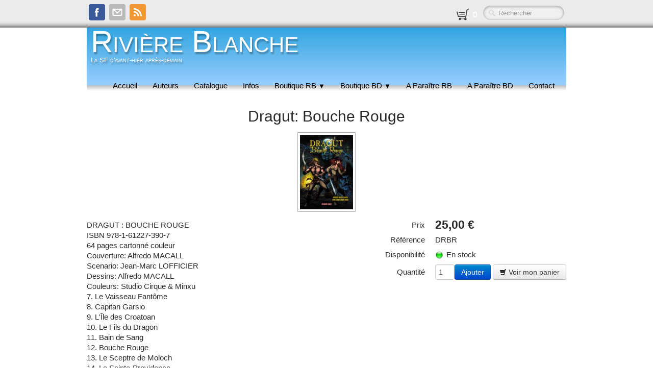

--- FILE ---
content_type: text/html
request_url: https://www.riviereblanche.com/strangers-universe-dragut-bouche-rouge.html
body_size: 4181
content:
<!doctype html><html lang="fr"><head><meta charset="utf-8"><title>Dragut: Bouche Rouge</title><meta name="description" content="Dragut: Bouche Rouge"><meta name="generator" content="Lauyan TOWeb 8.1.3.813"><meta name="viewport" content="width=device-width, initial-scale=1.0"><link href="rss.xml" rel="alternate" type="application/rss+xml"><link href="_media/img/sq_icon/logo32.jpg" rel="shortcut icon" type="image/jpeg"><link href="_media/img/thumb/logox144.png" rel="apple-touch-icon"><meta name="msapplication-TileColor" content="#5835b8"><meta name="msapplication-TileImage" content="_media/img/thumb/logox144.png"><link href="_scripts/bootstrap/css/bootstrap.min.css" rel="stylesheet"><link href="_frame/style.css" rel="stylesheet"><link rel="stylesheet" media="screen" href="_scripts/colorbox/colorbox.css"><link rel="stylesheet" href="_scripts/bootstrap/css/font-awesome.min.css"><style>.alert a{color:#003399}.ta-left{text-align:left}.ta-center{text-align:center}.ta-justify{text-align:justify}.ta-right{text-align:right}.float-l{float:left}.float-r{float:right}</style><link href="_frame/print.css" rel="stylesheet" type="text/css" media="print"></head><body><div id="site"><div id="page"><header><div id="toolbar3" class="navbar"><div class="navbar-inner"><div class="container-fluid"><ul id="toolbar3_l" class="nav"><li><div id="sharebox"><a target="_blank" href="http://www.facebook.com/riviereblanche" rel="noopener"><img style="width:32px;height:32px" src="_frame/tw-share-facebook@2x.png" alt="facebook"></a><a target="_blank" onclick="javascript:return(decMail2(this));" href="znvygb?vasb#evivreroynapur.pbz" rel="noopener"><img style="width:32px;height:32px" src="_frame/tw-share-mail@2x.png" alt="email"></a><a target="_blank" href="rss.xml" type="application/rss+xml" rel="noopener"><img style="width:32px;height:32px" src="_frame/tw-share-rss@2x.png" alt="rss"></a></div></li></ul><ul id="toolbar3_r" class="nav pull-right"><li><a id="button-cart" data-container="body" href="_checkout.html" title="Panier"><span id="sc_pcount"></span></a></li><li><form id="searchbox" class="navbar-search" action="_search.html"><input type="text" name="req" id="searchbox-req" class="search-query" placeholder="Rechercher"></form></li></ul></div></div></div><div id="toolbar1" class="navbar"><div class="navbar-inner"><div class="container-fluid"><ul id="toolbar1_l" class="nav"><li><a id="logo" href="index.html"><span id="logo-lt">Rivière </span><span id="logo-rt">Blanche</span><br><span id="logo-sl" class="hidden-phone">La SF d'avant-hier après-demain</span></a></li></ul><button type="button" class="btn btn-navbar" data-toggle="collapse" data-target=".nav-collapse"><span class="icon-bar"></span><span class="icon-bar"></span><span class="icon-bar"></span></button><div class="nav-collapse collapse"><ul id="toolbar1_r" class="nav pull-right"><li><ul id="mainmenu" class="nav"><li><a href="index.html">Accueil</a></li><li><a href="auteurs.html">Auteurs</a></li><li><a href="catalogue.html">Catalogue</a></li><li><a href="infos.html">Infos</a></li><ul class="nav"><li class="dropdown"><a href="#" class="dropdown-toggle" data-toggle="dropdown">Boutique RB&nbsp;<small>&#9660;</small></a><ul class="dropdown-menu"><li><a href="nouveautes.html">Nouveautés du Mois RB</a></li><li><a href="blanche.html">Collection Blanche</a></li><li><a href="noire.html">Collection Noire</a></li><li><a href="fusee.html">Collection Fusée</a></li><li><a href="baskerville.html">Collection Baskerville</a></li><li><a href="tresors-de-la-riviere-blanche.html">Tresors</a></li><li><a href="art-books.html">Art Books</a></li><li><a href="hors-series.html">Hors-Séries</a></li><li><a href="concours-de-nouvelles-de-la-ville-de-chalabre.html">Concours de Chalabre</a></li><li><a href="ebooks.html">e-books</a></li><li><a href="livres-doccasion.html">occasions</a></li></ul></li></ul><ul class="nav"><li class="dropdown"><a href="#" class="dropdown-toggle" data-toggle="dropdown">Boutique BD&nbsp;<small>&#9660;</small></a><ul class="dropdown-menu"><li><a href="nouveautes-du-mois-bd.html">Nouveautés du Mois BD</a></li><li><a href="hexagon-classics-catalogue.html">Hexagon Classics</a></li><li><a href="garde-republicain.html">Garde Républicain</a></li><li><a href="kabur.html">Kabur</a></li><li><a href="strangers-catalogue.html">Strangers</a></li><li><a href="strangers-universe.html">Strangers Universe</a></li><li><a href="strangers-universe2.html">Autres BD Hexagon</a></li><li><a href="e-comics.html">e-comics</a></li></ul></li></ul><li><a href="a-paraitre.html">A Paraître RB</a></li><li><a href="a-paraitre-bd.html">A Paraître BD</a></li><li><a href="contact.html">Contact</a></li></ul></li></ul></div></div></div></div></header><div id="content" class="container-fluid"><h1 style="text-align:center">Dragut: Bouche Rouge</h1><div id="topic" class="row-fluid"><div id="topic-inner"><div id="top-content" class="spanTopWidth"><div class="twpara-row row-fluid"><div id="ippEZ0xP" class="span12 tw-para "><div class="pobj obj-before" style="text-align:center;"><a href="_media/img/large/dragutboucherouge01.jpg" rel="zVUB"><img class=" frm-simple2"  src="[data-uri]" data-src="_media/img/thumb/dragutboucherouge01.jpg" data-srcset="_media/img/small/dragutboucherouge01.jpg 3.01x" style="max-width:100%;width:114px" alt=""></a></div><div id="2NRtY1" class="pobj float-r"><!----></div><div class="ptext"><p>DRAGUT : BOUCHE ROUGE<br>ISBN 978-1-61227-390-7<br>64 pages cartonné couleur<br>Couverture: Alfredo MACALL<br>Scenario: Jean-Marc LOFFICIER<br>Dessins: Alfredo MACALL<br>Couleurs: Studio Cirque &amp; Minxu<br>7. Le Vaisseau Fantôme<br>8. Capitan Garsio<br>9. L'Île des Croatoan<br>10. Le Fils du Dragon<br>11. Bain de Sang<br>12. Bouche Rouge<br>13. Le Sceptre de Moloch<br>14. La Sainte-Providence<br>15. Le Feu de Dieu<br>16. La Vengeance de Dragut<br>Scenario &amp; Dessins: O &amp; S Peru<br>Couleurs: Minxu<br>HS. Le Destin des Croatoan</p></div></div></div></div><br><div class="row-fluid"><div class="span4"><div class="pagination pagination-left"><ul><li><a href="strangers-universe2.html"><i class="fa fa-th-large"><!----></i></a></li></ul></div></div><div class="span8"><div class="pagination pagination-right"><ul><li><a href="strangers-universe-dick-demon-point-de-chute.html" rel="prev">&larr;</a></li><li><a href="strangers-universe-ozark-le-passe-recompose.html">1</a></li><li class="disabled"><a href="#">...</a></li><li><a href="strangers-universe-captain-ukraine.html">4</a></li><li><a href="strangers-universe-dick-demon-point-de-chute.html">5</a></li><li class="active"><a href="#">6</a></li><li><a href="strangers-universe-le-garde-senegalais.html">7</a></li><li><a href="strangers-universe-la-super-saga-de-hexagon.html">8</a></li><li class="disabled"><a href="#">...</a></li><li><a href="strangers-universe-hexagon-spotlight-jose-luis-ruiz.html">19</a></li><li><a href="strangers-universe-le-garde-senegalais.html" rel="next">&rarr;</a></li></ul></div></div></div></div></div></div><footer><div id="footerfat" class="row-fluid"><div class="row-fluid"><div  id="footerfat_s1" class="span4 tw-para"><strong>Contact</strong><br><br><div><div>Greg M. Seigel<br>18321 Ventura Blvd. Suite 915<br>Tarzana, CA 91356 (USA)</div><div><br></div><div><a onclick="javascript:return(decMail2(this));" href="znvygb?vasb#evivreroynapur.pbz">info@riviereblanche.com</a></div></div></div><div  id="footerfat_s2" class="span4 tw-para"><strong>Rédaction / Comité de lecture</strong><div><br>Jean-Marc Lofficier, Jean-Michel Archaimbault, Alain Blondelon, Artikel Unbekannt, Jean-Luc Rivera, Serge Rollet, Philippe Ward.</div><div><em>Hexagon Comics</em>: Thierry Mornet, Romain d'Huissier,&nbsp;Thierry Marcaille.</div></div><div  id="footerfat_s3" class="span4 tw-para"><strong>Illustrations du carrousel</strong><br><br>Amar Djouad, Grillon, Arnaud Hascoet, Ladrönn, Hank Mayo, Jean-Michel Ponzio.</div></div></div><div id="footersmall" class="row-fluid"><div id="foot-sec1" class="span6 ">© 2023 HollywoodComics.com, LLC. Tous droits réservés.</div><div id="foot-sec2" class="span6 "><div style="text-align: right; "><a href="_tos.html" id="lnkdfc5e39d">Termes &amp; Conditions</a></div></div></div></footer></div></div><script src="_scripts/jquery/jquery.min.js"></script><script src="_scripts/bootstrap/js/bootstrap.min.js"></script><script src="_scripts/cookie/jquery.ckie.min.js"></script><script src="_scripts/colorbox/jquery.colorbox-min.js"></script><script src="_twsc/twsc.common.js" charset="utf-8"></script><script src="_twsc/twsc.checkout.js" charset="utf-8"></script><script src="_twsc/twsc.data.js" charset="utf-8"></script><script src="_twsc/twsc.shopcart.js" charset="utf-8"></script><script src="_twsc/shop.js" charset="utf-8"></script><script>function ucc(){var a;if(typeof window.sessionStorage!="undefined")a=sessionStorage.getItem("sc7Jo")||"";else a=$.cookie("sc7Jo");if(!a||a=="")b=0;else{var b=0;var c=0;do{c=a.indexOf(")",c);if(c>0){e=c-1;while(e>=0&&a[e]!="=")e--;b+=parseInt(a.substring(e+1,c));c++}}while(c>0)}$("#sc_pcount").text(b)}function decMail2(e){var s=""+e.href,n=s.lastIndexOf("/"),w;if(s.substr(0,7)=="mailto:")return(true);if(n>0)s=s.substr(n+1);s=s.replace("?",":").replace("#","@").replace(/[a-z]/gi,function(t){return String.fromCharCode(t.charCodeAt(0)+(t.toLowerCase()<"n"?13:-13));});e.href=s;return(true);}function onChangeSiteLang(href){var i=location.href.indexOf("?");if(i>0)href+=location.href.substr(i);document.location.href=href;}</script><script>$(document).ready(function(){$("a[rel='zVUB']").colorbox({maxWidth:'90%',maxHeight:'90%',transition:'none'});$("#2NRtY1").html(dosc("dp","2NRtY1",false,true,true,false));dosc("up","2NRtY1",true);ucc();if(typeof window.sessionStorage!="undefined")$("#button-cart").popover({placement:"bottom",html:true,content:function(){return sessionStorage.getItem("sc7Jo-popover")||"<small>VOTRE PANIER EST VIDE</small>"},trigger:"hover"});$("#searchbox>input").click(function(){$(this).select();});if(location.href.indexOf("?")>0&&location.href.indexOf("twtheme=no")>0){if(typeof twLzyLoad!=="undefined"){window.addEventListener("load",twLzyLoad);window.addEventListener("scroll",twLzyLoad);window.addEventListener("resize",twLzyLoad);}$("#toolbar1,#toolbar2,#toolbar3,#footersmall,#footerfat").hide();var idbmk=location.href;idbmk=idbmk.substring(idbmk.lastIndexOf("#")+1,idbmk.lastIndexOf("?"));if(idbmk!="")$("html,body").animate({scrollTop:$("#"+idbmk).offset().top},0);}$(".dropdown-toggle").dropdown();$("#site").prepend("<a href='javascript:void(0)' class='toTop' title='Haut de page'><i class='fa fa-arrow-circle-up fa-2x toTopLink'></i></a>");var offset=220;var duration=500;$(window).scroll(function(){if($(this).scrollTop()>offset){$(".toTop").fadeIn(duration);}else{$(".toTop").fadeOut(duration);}});$(".toTop").click(function(event){event.preventDefault();$("html, body").animate({scrollTop:0},duration);return(false);});function isElemVisible(el,treshold){var rc=el.getBoundingClientRect();return(rc.top<=window.innerHeight-treshold*(rc.bottom-rc.top)/100);}function twLzyLoad(){var elems=[].slice.call(document.querySelectorAll("img[data-src]"));elems.forEach(function(e){if(isElemVisible(e,0)){var scs=e.getAttribute("data-srcset");e.setAttribute("src",e.getAttribute("data-src"));e.removeAttribute("data-src");if(scs){e.setAttribute("srcset",scs);e.removeAttribute("data-srcset");}}})}window.addEventListener("load",twLzyLoad);window.addEventListener("scroll",twLzyLoad);window.addEventListener("resize",twLzyLoad);if(typeof onTOWebPageLoaded=="function")onTOWebPageLoaded();});</script></body></html>

--- FILE ---
content_type: application/x-javascript
request_url: https://www.riviereblanche.com/_twsc/twsc.data.js
body_size: 68622
content:
$65FC4=0;$b69a=1;_0x30e1=2;_0x4D3bD=3;_0x4BA=0;wX2=1;$8a9e=2;_0x46F=[["Afghanistan","AF"],["Iles Åland","AX"],["Albanie","AL"],["Algérie","DZ"],["Samoa américaines","AS"],["Andorre","AD"],["Angola","AO"],["Anguilla","AI"],["Antarctique","AQ"],["Antigua-et-Barbuda","AG"],["Argentine","AR"],["Arménie","AM"],["Aruba","AW"],["Ile de l'Ascension","AC"],["Australie","AU"],["Autriche","AT"],["Azerbaïdjan","AZ"],["Bahamas","BS"],["Bahreïn","BH"],["Bangladesh","BD"],["Barbade","BB"],["Bélarus","BY"],["Belgique","BE"],["Belize","BZ"],["Bénin","BJ"],["Bermudes","BM"],["Bhoutan","BT"],["Bolivie","BO"],["Bosnie-Herzégovine","BA"],["Botswana","BW"],["Ile Bouvet","BV"],["Brésil","BR"],["Territoire britannique de l'océan Indien","IO"],["Iles Vierges britanniques","VG"],["Brunéi Darussalam","BN"],["Bulgarie","BG"],["Burkina Faso","BF"],["Burundi","BI"],["Cambodge","KH"],["Cameroun","CM"],["Canada","CA","Province:",[["Alberta","AB"],["Colombie-Britannique","BC"],["Ile-du-Prince-Édouard","PE"],["Manitoba","MB"],["Nouvelle-Ecosse","NS"],["Nouveau-Brunswick","NB"],["Nuvanut","NU"],["Ontario","ON"],["Québec","PQ"],["Saskatchewan","SK"],["Terre-Neuve-et-Labrador","NF"],["Territoire du Nord-Ouest","NT"],["Territoire du Yukon","YT"]]],["Iles Canaries","IC"],["Cap-Vert","CV"],["Iles Caïmans","KY"],["République centrafricaine","CF"],["Ceuta et Melilla","EA"],["Tchad","TD"],["Chili","CL"],["Chine","CN"],["Ile Christmas","CX"],["Ile Clipperton","CP"],["Iles Cocos - Keeling","CC"],["Colombie","CO"],["Comores","KM"],["Congo-Brazzaville","CG"],["République démocratique du Congo","CD"],["Iles Cook","CK"],["Costa Rica","CR"],["Côte d’Ivoire","CI"],["Croatie","HR"],["Cuba","CU"],["Chypre","CY"],["République tchèque","CZ"],["Danemark","DK"],["Diego Garcia","DG"],["Djibouti","DJ"],["Dominique","DM"],["République dominicaine","DO"],["Equateur","EC"],["Egypte","EG"],["El Salvador","SV"],["Guinée équatoriale","GQ"],["Erythrée","ER"],["Estonie","EE"],["Ethiopie","ET"],["Iles Malouines","FK"],["Iles Féroé","FO"],["Fidji","FJ"],["Finlande","FI"],["France","FR"],["Guyane française","GF"],["Polynésie française","PF"],["Terres australes françaises","TF"],["Gabon","GA"],["Gambie","GM"],["Géorgie","GE"],["Allemagne","DE"],["Ghana","GH"],["Gibraltar","GI"],["Grèce","GR"],["Groenland","GL"],["Grenade","GD"],["Guadeloupe","GP"],["Guam","GU"],["Guatemala","GT"],["Guernesey","GG"],["Guinée","GN"],["Guinée-Bissau","GW"],["Guyana","GY"],["Haïti","HT"],["Iles Heard et MacDonald","HM"],["Honduras","HN"],["R.A.S. chinoise de Hong Kong","HK"],["Hongrie","HU"],["Islande","IS"],["Inde","IN"],["Indonésie","ID"],["Iran","IR"],["Irak","IQ"],["Irlande","IE"],["Ile de Man","IM"],["Israël","IL"],["Italie","IT"],["Jamaïque","JM"],["Japon","JP"],["Jersey","JE"],["Jordanie","JO"],["Kazakhstan","KZ"],["Kenya","KE"],["Kiribati","KI"],["Koweït","KW"],["Kirghizistan","KG"],["Laos","LA"],["Lettonie","LV"],["Liban","LB"],["Lesotho","LS"],["Libéria","LR"],["Libye","LY"],["Liechtenstein","LI"],["Lituanie","LT"],["Luxembourg","LU"],["R.A.S. chinoise de Macao","MO"],["Macédoine","MK"],["Madagascar","MG"],["Malawi","MW"],["Malaisie","MY"],["Maldives","MV"],["Mali","ML"],["Malte","MT"],["Iles Marshall","MH"],["Martinique","MQ"],["Mauritanie","MR"],["Maurice","MU"],["Mayotte","YT"],["Mexique","MX"],["Etats fédérés de Micronésie","FM"],["Moldavie","MD"],["Monaco","MC"],["Mongolie","MN"],["Monténégro","ME"],["Montserrat","MS"],["Maroc","MA"],["Mozambique","MZ"],["Myanmar","MM"],["Namibie","NA"],["Nauru","NR"],["Népal","NP"],["Pays-Bas","NL"],["Antilles néerlandaises","AN"],["Nouvelle-Calédonie","NC"],["Nouvelle-Zélande","NZ"],["Nicaragua","NI"],["Niger","NE"],["Nigéria","NG"],["Niue","NU"],["Ile Norfolk","NF"],["Corée du Nord","KP"],["Iles Mariannes du Nord","MP"],["Norvège","NO"],["Oman","OM"],["Pakistan","PK"],["Palaos","PW"],["Territoire palestinien","PS"],["Panama","PA"],["Papouasie-Nouvelle-Guinée","PG"],["Paraguay","PY"],["Pérou","PE"],["Philippines","PH"],["Pitcairn","PN"],["Pologne","PL"],["Portugal","PT"],["Porto Rico","PR"],["Qatar","QA"],["Réunion","RE"],["Roumanie","RO"],["Russie","RU"],["Rwanda","RW"],["Saint-Barthélémy","BL"],["Sainte-Hélène","SH"],["Saint-Kitts-et-Nevis","KN"],["Sainte-Lucie","LC"],["Saint-Martin","MF"],["Saint-Pierre-et-Miquelon","PM"],["Saint-Vincent-et-les Grenadines","VC"],["Samoa","WS"],["Saint-Marin","SM"],["Sao Tomé-et-Principe","ST"],["Arabie saoudite","SA"],["Sénégal","SN"],["Serbie","RS"],["Seychelles","SC"],["Sierra Leone","SL"],["Singapour","SG"],["Slovaquie","SK"],["Slovénie","SI"],["Iles Salomon","SB"],["Somalie","SO"],["Afrique du Sud","ZA"],["Géorgie du Sud et les îles Sandwich du Sud","GS"],["Corée du Sud","KR"],["Espagne","ES"],["Sri Lanka","LK"],["Soudan","SD"],["Suriname","SR"],["Svalbard et Île Jan Mayen","SJ"],["Swaziland","SZ"],["Suède","SE"],["Suisse","CH"],["Syrie","SY"],["Taïwan","TW"],["Tadjikistan","TJ"],["Tanzanie","TZ"],["Thaïlande","TH"],["Timor oriental","TL"],["Togo","TG"],["Tokelau","TK"],["Tonga","TO"],["Trinité-et-Tobago","TT"],["Tunisie","TN"],["Turquie","TR"],["Turkménistan","TM"],["Iles Turks et Caïques","TC"],["Tuvalu","TV"],["Iles Vierges des États-Unis","VI"],["Ouganda","UG"],["Ukraine","UA"],["Emirats arabes unis","AE"],["Royaume-Uni","GB"],["Etats-Unis","US","Etat:",[["Alabama","AL"],["Alaska","AK"],["Arizona","AZ"],["Arkansas","AR"],["Californie","CA"],["Caroline du Nord","NC"],["Caroline du Sud","SC"],["Colorado","CO"],["Connecticut","CT"],["Dakota du Nord","ND"],["Dakota du Sud","SD"],["District de Columbia","DC"],["Delaware","DE"],["Floride","FL"],["Georgie","GA"],["Hawaii","HI"],["Idaho","ID"],["Illinois","IL"],["Indiana","IN"],["Iowa","IA"],["Kansas","KS"],["Kentucky","KY"],["Louisiane","LA"],["Maine","ME"],["Maryland","MD"],["Massachusetts","MA"],["Michigan","MI"],["Minnesota","MN"],["Mississippi","MS"],["Missouri","MO"],["Montana","MT"],["Nebraska","NE"],["Nevada","NV"],["New Hampshire","NH"],["New Jersey","NJ"],["New York","NY"],["Nouveau Mexique","NM"],["Ohio","OH"],["Oklahoma","OK"],["Oregon","OR"],["Pennsylvanie","PA"],["Rhode Island","RI"],["Tennessee","TN"],["Texas","TX"],["Utah","UT"],["Vermont","VT"],["Virginie","VA"],["Virginie Occidentale","WV"],["Washington","WA"],["Wisconsin","WI"],["Wyoming","WY"]]],["Uruguay","UY"],["Ouzbékistan","UZ"],["Vanuatu","VU"],["Etat de la Cité du Vatican","VA"],["Venezuela","VE"],["Viêt Nam","VN"],["Wallis-et-Futuna","WF"],["Sahara occidental","EH"],["Yémen","YE"],["Zambie","ZM"],["Zimbabwe","ZW"]];$f903=0;JXF7A=1;_0x3B607=2;_0xAB10e=3;spo5V=4;$B17=5;$EE5CB=0;r2W6=1;IrD=2;QIZ=3;GHx=[['UDlRRm',"CZ,EL,MT,GB,FR,SE,LV,LT,FI,IV,HU,BE,IE,RO,ES,BG,DE,DK,NL,SK,IT,PT,CY,PL,EE,LU,SI,AT:19.6","TVA {RATE}%","rate",false],
['NFXSbL',"CZ,EL,MT,GB,FR,SE,LV,LT,FI,IV,HU,BE,IE,RO,ES,BG,DE,DK,NL,SK,IT,PT,CY,PL,EE,LU,SI,AT:5.5","TVA {RATE}%","rate",true],
['YMPUH2',"CZ,EL,MT,GB,FR,SE,LV,LT,FI,IV,HU,BE,IE,RO,ES,BG,DE,DK,NL,SK,IT,PT,CY,PL,EE,LU,SI,AT:2.1","TVA {RATE}%","rate",false]];z8Q30=0;_0x4FCA=1;_0x4340=2;_0x783eb=3;Cjbt=4;$A8C=5;UEgJ=6;xMO6L=7;$da2=0;_0xD7B3=1;_0x43835=[];$a86=0;$dA355=1;vBYi=2;tt0zI=3;_0x2bCC=4;_0xcbaB=5;hp6Mb=0;Dkpu=1;_0xF85d=2;$7591=3;hXS6=4;uTaMX=5;_0xC2A=6;$B52C5=0;Czx=1;ZW8c=2;_0x12E=[[ 'tbBZT',"La Poste","order", [
["FR","","10:17/5:12/0:9","","","France","icon.dm.box.png"]
]],
[ 'wjLbE',"MondialRelay (France)","order", [
["FR,BE,LU","","(30)10:17/5:14/0:10","","","Tarifs applicables au départ de la France métropolitaine pour tout colis dont le développé (longueur + largeur + hauteur) n&apos;excédera pas 150 cm.","icon.dm.mondialrelay.png"],
["ES","","(30)30:27.50/15:22.80/10:17.40/7:15.20/5:12.80/3:10.50/2:9.80/1:9.00/0:8.40","","","Tarifs applicables au départ de la France métropolitaine pour tout colis dont le développé (longueur + largeur + hauteur) n&apos;excédera pas 150 cm.","icon.dm.mondialrelay.png"]
],[],"WID_MONDIALRELAY:BDTEST  "]
];_0xdcb=0;wQSMW=1;$4EcCd=2;LJhY=3;_0xd59=4;$8eAEB=5;$db7=6;WUZS=7;_0x0DEb=8;sbR=_("Riviere Blanche");_0xcFFC=_("Jean-Marc Lofficier");TxC=_("c/o Jean-Marc Lofficier<br>2A Chemin de Saint-Hubert<br>11230 Sainte Colombe sur L\'Hers");rqOoA=_("https://riviereblanche.com");BHiV=[[ 'p0000', "Paiement par Chèque", "", "", "", "", "icon.pm.check3.png", "Merci de nous adresser votre chèque d&apos;un montant de <strong>{OrderTotal}</strong> à l&apos;ordre de <strong>HollywoodComics</strong> et de l&apos;envoyer à l&apos;adresse suivante:<br><strong>c/o Jean-Marc Lofficier, 2A Chemin de Saint-Hubert, 11230 Sainte Colombe sur l&apos;Hers</strong><br>N&apos;oubliez pas de préciser le(s) titre(s) commandé(s) et votre numéro de commande: <strong>{OrderID}</strong>.<br>Vous pouvez noter votre numéro de commande dès à présent pour l&apos;indiquer au dos de votre chèque ou bien l&apos;imprimer pour le joindre à votre courrier.<br><br>Notre société {OrganizationName} vous remercie de votre confiance.", "" ],
[ 'p0001', "Payment by Credit Card or PayPal®", "", "", "PW_PayPal", "", "icon.pm.pp3.png", "Your order #<strong>{OrderID}</strong> has be submitted and will be processed upon receipt of your PayPal® payment.<br>Thank you for choosing {OrganizationName}.", "" ]];_0xFAc=0;STS_OK=0;STS_LTD=1;STS_OUT_1=2;STS_OUT_2=3;STS_OUT_3=4;STS_OUT_4=5;STS_OUT_DEF=6;$EB6=1;kzI=2;_0xC5cE=3;STS_LTD_MIN=2;m4t=[[ STS_OK, "stock.ok.png", "En stock", true ],
[ STS_LTD, "stock.ltd.png", "Quantité limitée", true ],
[ STS_OUT_1, "stock.out1.png", "Disponible dans les 7 jours", true ],
[ STS_OUT_2, "stock.out2.png", "Disponible entre 7 et 15 jours", true ],
[ STS_OUT_3, "stock.out3.png", "Disponible dans plus de 15 jours", true ],
[ STS_OUT_4, "stock.out4.png",  "Disponibilité inconnue", true ],
[ STS_OUT_DEF, "stock.outdef.png", "Rupture de stock", false ]];_0xA93c=0;$7cAef=1;$8066e=2;_0x9b0b=3;$05c2C=4;_0x9c9=5;cMJ=6;Wkpfn=7;$509=8;Xkz=9;$3BAB4=10;_0xEfDe2=11;dpP=12;GLH=13;$f4E=14;$dbeF=15;NladD=16;PPowc=17;isg=18;$96Bc=[['QfXXW7',"BL2255","BL2255. 108 K","nouveautes-bl2255-108k.html","20.00","","","3","","","1","-1","1","4",STS_OUT_3,"_media/img/sq_icon/108k-01.jpg","","",[]],['GAz1Ny',"N201","N201. Les Plateaux de Warasch","nouveautes-n201-les-plateaux-de-warasch.html","22.00","","","4","","","1","-1","1","5",STS_OUT_4,"_media/img/sq_icon/defensor01-2.jpg","","",[]],['tDXr95',"F127","F127. Dimension Leroy Yerxa 1: Deux Mondes à conquérir","nouveautes-f127-dimension-leroy-yerxa-1-deux-mondes-a-conquerir.html","24.00","","","4","","","1","-1","1","4",STS_OUT_4,"_media/img/sq_icon/dimyerxa01-2.jpg","","",[]],['LcXtXF',"HS86","HS86. Kyklos","nouveautes-hs86-kyklos.html","22.00","","","4","","","1","-1","1","5",STS_OUT_3,"_media/img/sq_icon/kyklos01.jpg","","",[]],['FqzwAH',"BL2255","2255. 108 K","blanche-2255-108k.html","20.00","","","3","","","1","-1","1","4",STS_OUT_3,"_media/img/sq_icon/108k-01.jpg","","",[]],['A2yRAx',"BL2254","2254. Cyd","blanche-2254-cyd.html","20.00","","","3","","","1","-1","1","5",STS_OUT_3,"_media/img/sq_icon/cyd01-2.jpg","","",[]],['6T9U5A',"BL2253","2253. L'Homme Tropical","blanche-2253-lhomme-tropical.html","20.00","","","3","","","1","-1","1","4",STS_OUT_3,"_media/img/sq_icon/hommetropical01.jpg","","",[]],['aSnEIu',"BL2252","2252. Zone Sombre 1 - Le Piège","blanche-2252-zone-sombre-1-le-piege.html","20.00","","","4","","","1","-1","1","5",STS_OUT_3,"_media/img/sq_icon/zonesombre01.jpg","","",[]],['1Hx6Dh',"BL2251","2251. Les Miroirs du Crépuscule","blanche-2251-les-miroirs-du-crepuscule.html","18.00","","","3","","","1","-1","1","5",STS_OUT_3,"_media/img/sq_icon/miroirscrepus01.jpg","","",[]],['T58j1x',"BL2250","2250. Les Oripeaux du Temps","blanche-2250-les-oripeaux-du-temps.html","20.00","","","4","","","1","-1","1","5",STS_OUT_3,"_media/img/sq_icon/oripeaux01.jpg","","",[]],['43Jqfv',"BL2249","2249. Quocktails","blanche-2249-quocktails.html","20.00","","","3","","","1","-1","1","6",STS_OUT_3,"_media/img/sq_icon/quocktails01.jpg","","",[]],['4FLaTJ',"BL2248","2248. L'Affaire Gorinsky","blanche-2248-laffaire-gorinsky.html","20.00","","","4","","","1","-1","1","5",STS_OUT_3,"_media/img/sq_icon/gorinsky01.jpg","","",[]],['Y0W3LF',"BL2247","2247. Invasion de Conscience","blanche-2247-invasion-de-conscience.html","20.00","","","4","","","1","-1","1","5",STS_OUT_3,"_media/img/sq_icon/invasionconscience01-2.jpg","","",[]],['PuI0CJ',"BL2246","2246. Délivrance","blanche-2246-delivrance.html","20.00","","","3","","","1","-1","1","5",STS_OUT_3,"_media/img/sq_icon/revoltecogre04.jpg","","",[]],['rqt2AX',"BL2245","2245. Les Thaumaturges du Vigintyllium","blanche-2245-les-thaumaturges-du-vigintyllium.html","20.00","","","4","","","1","-1","1","-1",STS_OUT_3,"_media/img/sq_icon/thaumaturhes01.jpg","","",[]],['XwJEmm',"BL2244","2244. Les Derniers...?","blanche-2244-les-derniers.html","18.00","","","3","","","1","-1","1","5",STS_OUT_3,"_media/img/sq_icon/derniers01.jpg","","",[]],['bJYaOA',"BL2243","2243. Errances en Terres Perdues","blanche-2243-errances-en-terres-perdues.html","20.00","","","3","","","1","-1","1","5",STS_OUT_3,"_media/img/sq_icon/errances01.jpg","","",[]],['6cU6S9',"BL2242","2242. L'Effet Tegmark-Everett ","blanche-2242-leffet-tegmark-everett.html","20.00","","","3","","","1","-1","1","5",STS_OUT_3,"_media/img/sq_icon/tegmark01.jpg","","",[]],['ccwREo',"BL2241","2241. Rejoindre Eden","blanche-2241-rejoindre-eden.html","20.00","","","3","","","1","-1","1","5",STS_OUT_3,"_media/img/sq_icon/rejoindreeden01.jpg","","",[]],['cFL16a',"BL2240","2240. Le Pays des Braves","blanche-2240-le-pays-des-braves.html","20.00","","","3","","","1","-1","1","5",STS_OUT_3,"_media/img/sq_icon/sasha01-2.jpg","","",[]],['XuFW4L',"BL2239","2239. Ao","blanche-2239-ao.html","25.00","","","4","","","1","-1","1","4",STS_OUT_3,"_media/img/sq_icon/ao01.jpg","","",[]],['5Pc1Hq',"BL2238","2238. Oppression","blanche-2238-oppression.html","20.00","","","4","","","1","-1","1","5",STS_OUT_3,"_media/img/sq_icon/revoltecogre03.jpg","","",[]],['3ywpRD',"BL2237","2237. Les Toleks","blanche-2237-les-toleks.html","22.00","","","4","","","1","-1","1","6",STS_OUT_3,"_media/img/sq_icon/tolek01-2.jpg","","",[]],['AtuP19',"BL2236","2236. Worm-Zéro","blanche-2236-worm-zero.html","22.00","","","3","","","1","-1","1","6",STS_OUT_3,"_media/img/sq_icon/wormzero01.jpg","","",[]],['dbx710',"BL2235","2235. La Menace Ixionienne","blanche-2235-la-menace-ixionienne.html","20.00","","","3","","","1","-1","1","5",STS_OUT_3,"_media/img/sq_icon/ixion01-2.jpg","","",[]],['dcR2OY',"BL2234","2234. La Poche de Galamu","blanche-2234-la-poche-de-galamu.html","28.00","","","5","","","1","-1","1","5",STS_OUT_3,"_media/img/sq_icon/galamu01.jpg","","",[]],['gBYOYW',"BL2233","2233. Les Soleils Noirs de Lysimakïa","blanche-2233-les-soleils-noirs-de-lysimakia.html","25.00","","","4","","","1","-1","1","6",STS_OUT_3,"_media/img/sq_icon/soleilsnoirs01.jpg","","",[]],['16fzQa',"BL2232","2232. Chimère d'Empire","blanche-2232-chimere-dempire.html","20.00","","","3","","","1","-1","1","4",STS_OUT_3,"_media/img/sq_icon/chimere01.jpg","","",[]],['vh4Ia1',"BL2231","2231. Terminus Copponi","blanche-2231-terminus-copponi.html","20.00","","","3","","","1","-1","1","4",STS_OUT_3,"_media/img/sq_icon/sommeil06-2.jpg","","",[]],['uiimC7',"BL2230","2230. Entre Deux Mondes","blanche-2230-entre-deux-mondes.html","20.00","","","3","","","1","-1","1","4",STS_OUT_3,"_media/img/sq_icon/entredeux01.jpg","","",[]],['TeSUZZ',"BL2229","2229. Entropie","blanche-2229-entropie.html","22.00","","","4","","","1","-1","1","4",STS_OUT_1,"_media/img/sq_icon/entropie01-2.jpg","","",[]],['ctGUdw',"BL2228","2228. La Mission Théia","blanche-2228-la-mission-theia.html","20.00","","","3","","","1","-1","1","5",STS_OUT_3,"_media/img/sq_icon/missiontheia01-2.jpg","","",[]],['SNAYEN',"BL2227","2227. Terminus 4","blanche-2227-terminus-4.html","20.00","","","3","","","1","-1","1","5",STS_OUT_3,"_media/img/sq_icon/terminus-4.jpg","","",[]],['pEnwpG',"BL2226","2226. Renaissance - La Révolte des Cog'r 2","blanche-2226-renaissance-la-revolte-des-cogr-2.html","20.00","","","4","","","1","-1","1","4",STS_OUT_3,"_media/img/sq_icon/revoltecogre02.jpg","","",[]],['V1Rhda',"BL2225","2225. L’Eden Truqué de Sylvania","blanche-2225-leden-truque-de-sylvania.html","25.00","","","4","","","1","-1","1","5",STS_OUT_3,"_media/img/sq_icon/sylvania01.jpg","","",[]],['TBD2RJ',"BL2224","2224. L'ombre de ses deux morts","blanche-2224-lombre-de-ses-deux-morts.html","20.00","","","3","","","1","-1","1","6",STS_OUT_3,"_media/img/sq_icon/ombredeuxmorts01.jpg","","",[]],['MRrZx9',"BL2223","2223. Noir Duo 2","blanche-2223-noir-duo-2.html","22.00","","","4","","","1","-1","1","6",STS_OUT_3,"_media/img/sq_icon/noirduo-2.jpg","","",[]],['uAcu84',"BL2222","2222 Mission Apocalypse","blanche-2222-mission-apocalypse.html","24.00","","","4","","","1","-1","1","4",STS_OUT_3,"_media/img/sq_icon/missionapocalypse01.jpg","","",[]],['ULA3i7',"BL2221","2221. Soliloquium in Splendor","blanche-2221-soliloquium-in-splendor.html","24.00","","","4","","","1","-1","1","6",STS_OUT_3,"_media/img/sq_icon/soliloquiun01.jpg","","",[]],['rxLmx0',"BL2220","2220. Le Peuple de la Lumière","blanche-2220-le-peuple-de-la-lumiere.html","28.00","","","4","","","1","-1","1","5",STS_OUT_3,"_media/img/sq_icon/peuplelumiere01.jpg","","",[]],['07T5nd',"BL2219","2219. Le Chant des Particules","blanche-2219-le-chant-des-particules.html","25.00","","","4","","","1","-1","1","4",STS_OUT_3,"_media/img/sq_icon/chantparticules01-2.jpg","","",[]],['xoRY2y',"BL2218","2218. Vineta","blanche-2218-vineta.html","22.00","","","4","","","1","-1","1","4",STS_OUT_3,"_media/img/sq_icon/vineta01.jpg","","",[]],['25xZmL',"BL2217","2217. Enquêtes Cycladines","blanche-2217-enquetes-cycladines.html","28.00","","","4","","","1","-1","1","5",STS_OUT_3,"_media/img/sq_icon/enquetescycla01.jpg","","",[]],['QA2Ggy',"BL2216","2216. Dissonances sur Gaïta","blanche-2216-dissonances-sur-gaita.html","20.00","","","3","","","1","-1","1","6",STS_OUT_3,"_media/img/sq_icon/gaita-1.jpg","","",[]],['5CUAcw',"BL2215","2215. Silvaxis","blanche-2215-silvaxis.html","22.00","","","4","","","1","-1","1","5",STS_OUT_3,"_media/img/sq_icon/silvaxis01-2.jpg","","",[]],['oipaew',"BL2214","2214. Le Monarque Noir","blanche-2214-le-monarque-noir.html","18.00","","","3","","","1","-1","1","4",STS_OUT_3,"_media/img/sq_icon/monarquenoir01.jpg","","",[]],['qt2mMS',"BL2213","2213. L'Homme de Nulle Part","blanche-2213-lhomme-de-nulle-part.html","20.00","","","3","","","1","-1","1","4",STS_OUT_3,"_media/img/sq_icon/sommeil05-2.jpg","","",[]],['LtqqYc',"BL2212","2212. La Colère de l'Antilan","blanche-2212-la-colere-de-lantilan.html","20.00","","","3","","","1","-1","1","5",STS_OUT_3,"_media/img/sq_icon/colereantilan01.jpg","","",[]],['Lecwij',"BL2211","2211. La Révolte des Shangars","blanche-2211-la-revolte-des-shangars.html","18.00","","","3","","","1","-1","1","5",STS_OUT_3,"_media/img/sq_icon/shangar01-2.jpg","","",[]],['5vuduF',"BL2210","2210. Un Cri dans l'Abîme","blanche-2210-un-cri-dans-labime.html","20.00","","","3","","","1","-1","1","5",STS_OUT_3,"_media/img/sq_icon/abime01.jpg","","",[]],['mnHPfa',"BL2209","2209. Kyuk","blanche-2209-kyuk.html","20.00","","","3","","","1","-1","1","6",STS_OUT_3,"_media/img/sq_icon/kyuk01.jpg","","",[]],['JzTLMI',"BL2208","2208. Tous les Fantômes du Soleil","blanche-2208-tous-les-fantomes-du-soleil.html","20.00","","","3","","","1","-1","1","5",STS_OUT_3,"_media/img/sq_icon/fantomessoleil01.jpg","","",[]],['EnSAFy',"BL2207","2207. La Guerre des Uchronautes","blanche-2207-la-guerre-des-uchronautes.html","24.00","","","4","","","1","-1","1","5",STS_OUT_3,"_media/img/sq_icon/uchrono02.jpg","","",[]],['6Q0xRG',"BL2206","2206. Les Murailles du Temps","blanche-2206-les-murailles-du-temps.html","23.00","","","4","","","1","-1","1","-1",STS_OUT_3,"_media/img/sq_icon/murailles01.jpg","","",[]],['cQcaEO',"BL2205","2205. L'Épée Mange-Sort","blanche-2205-lpee-mange-sort.html","25.00","","","4","","","1","-1","1","6",STS_OUT_3,"_media/img/sq_icon/epeems01.jpg","","",[]],['9bpdFP',"BL2204","2204. Citya Ramalek, Princesse Sangarie","blanche-2204-citya-ramalek-princesse-sangarie.html","20.00","","","3","","","1","-1","1","-1",STS_OUT_3,"_media/img/sq_icon/escorte01-2.jpg","","",[]],['Gq2mNK',"BL2203","2203. La Cité Piège d'Eridan","blanche-2203-la-cite-piege-deridan.html","26.00","","","4","","","1","-1","1","5",STS_OUT_3,"_media/img/sq_icon/eridan01.jpg","","",[]],['j3jXBd',"BL2202","2202. L'Impératrice et le Cartographe","blanche-2202-limperatrice-et-le-cartographe.html","22.00","","","3","","","1","-1","1","-1",STS_OUT_3,"_media/img/sq_icon/sommeil04.jpg","","",[]],['TNFpVD',"BL2201","2201. La Quête de Temple Blanc","blanche-2201-la-quete-de-temple-blanc.html","18.00","","","3","","","1","-1","1","3",STS_OUT_3,"_media/img/sq_icon/quetetemple01.jpg","","",[]],['gqg6Yf',"BL2200","2200. Les Koboldoks","blanche-2200-les-koboldoks.html","20.00","","","3","","","1","-1","1","-1",STS_OUT_3,"_media/img/sq_icon/koboldok01.jpg","","",[]],['1RF0CM',"BL2199","2199. Le Festin de Tisiphone","blanche-2199-le-festin-de-tisiphone.html","35.00","","","6","","","1","-1","1","-1",STS_OUT_3,"_media/img/sq_icon/tisiphone01.jpg","","",[]],['cE4ki5',"BL2198","2198. Oublier les étoiles","blanche-2198-oublier-les-etoiles.html","20.00","","","3","","","1","-1","1","4",STS_OUT_3,"_media/img/sq_icon/oubliez01-2.jpg","","",[]],['qXr8Ko',"BL2197","2197. Déanar de Flérial","blanche-2197-deanar-de-flerial.html","20.00","","","3","","","1","-1","1","3",STS_OUT_3,"_media/img/sq_icon/deanar01-2.jpg","","",[]],['gk5ntX',"BL2196","2196. Le Temple du Milieu","blanche-2196-le-temple-du-milieu.html","0","","","0","","","1","-1","1","0",STS_OUT_DEF,"_media/img/sq_icon/templemilieu01.jpg","","",[]],['yg41C7',"BL2195","2195. Les Concepteurs de Destinées","blanche-2195-les-concepteurs-de-destinees.html","23.00","","","4","","","1","-1","1","-1",STS_OUT_3,"_media/img/sq_icon/uchrono01a.jpg","","",[]],['xpwCPh',"BL2194","2194. La Ronde de Glorvd","blanche-2194-la-ronde-de-glorvd.html","20.00","","","3","","","1","-1","1","3",STS_OUT_3,"_media/img/sq_icon/glorvd01.jpg","","",[]],['PgqeGS',"BL2193","2193. Les Jeux Nobiliaires","blanche-2193-les-jeux-nobiliaires.html","20.00","","","3","","","1","-1","1","-1",STS_OUT_3,"_media/img/sq_icon/sommeil03.jpg","","",[]],['6WLHW3',"BL2192","2192. Accélération","blanche-2192-acceleration.html","18.00","","","3","","","1","-1","1","-1",STS_OUT_3,"_media/img/sq_icon/acceleration02.jpg","","",[]],['0LyIdb',"BL2191","2191. Au Nom du Roi","blanche-2191-au-nom-du-roi.html","21.00","","","4","","","1","-1","1","-1",STS_OUT_3,"_media/img/sq_icon/aunomroi01.jpg","","",[]],['Rs3C8C',"BL2190","2190. Nyx et Thanatos","blanche-2190-nyx-et-thanatos.html","40.00","","","6","","","1","-1","1","-1",STS_OUT_3,"_media/img/sq_icon/nyx01-2.jpg","","",[]],['agnuKt',"BL2189","2189. Le Dit du Mausolée","blanche-2189-le-dit-du-mausolee.html","21.00","","","4","","","1","-1","1","-1",STS_OUT_3,"_media/img/sq_icon/mausolee01.jpg","","",[]],['ASpvvH',"BL2188","2188. Merlin enquête au Palais du Rhin","blanche-2188-merlin-enquete-au-palais-du-rhin.html","20.00","","","3","","","1","-1","1","-1",STS_OUT_3,"_media/img/sq_icon/merlin01.jpg","","",[]],['kAcvQY',"BL2187","2187. Concerto pour l’abattoir","blanche-2187-concerto-pour-labattoir.html","20.00","","","3","","","1","-1","1","-1",STS_OUT_3,"_media/img/sq_icon/concertoabattoir01.jpg","","",[]],['46SWCn',"BL2186","2186. Une Haleine de Glace","blanche-2186-une-haleine-de-glace.html","18.00","","","3","","","1","-1","1","5",STS_OUT_3,"_media/img/sq_icon/haleineglace01.jpg","","",[]],['LAwLbL',"BL2185","2185. Mille et Une Portes","blanche-2185-mille-et-une-portes.html","26.00","","","4","","","1","-1","1","-1",STS_OUT_3,"_media/img/sq_icon/milleuneportes01.jpg","","",[]],['RRXISk',"BL2184","2184. L'Enfer des Vers","blanche-2184-lenfer-des-vers.html","23.00","","","4","","","1","-1","1","-1",STS_OUT_3,"_media/img/sq_icon/enfervers01.jpg","","",[]],['S8ygjt',"BL2183","2183. La Murène","blanche-2183-la-murene.html","20.00","","","3","","","1","-1","1","3",STS_OUT_3,"_media/img/sq_icon/murene01.jpg","","",[]],['2pVsFp',"BL2182","2182. Saute-Temps","blanche-2182-saute-temps.html","20.00","","","3","","","1","-1","1","-1",STS_OUT_3,"_media/img/sq_icon/sautetemps01.jpg","","",[]],['7YVwZP',"BL2181","2181. Les Pirates de la Nébuleuse Bleue","blanche-2181-les-pirates-de-la-nebuleuse-bleue.html","21.00","","","3","","","1","-1","1","-1",STS_OUT_3,"_media/img/sq_icon/piratesnebuleuse01.jpg","","",[]],['JTM255',"BL2180B","2180B. Arrêt sur Soleil","blanche-2180b-arret-sur-soleil.html","20.00","","","3","","","1","-1","1","-1",STS_OUT_3,"_media/img/sq_icon/sommeil02-2.jpg","","",[]],['2OcEPQ',"BL2180A","2180A. Le Tsar des Etoiles","blanche-2180a-le-tsar-des-etoiles.html","20.00","","","3","","","1","-1","1","-1",STS_OUT_3,"_media/img/sq_icon/sommeil01-2.jpg","","",[]],['5KXs8U',"BL2179","2179. La Ligue Cosmique","blanche-2179-la-ligue-cosmique.html","23.00","","","3","","","1","-1","1","-1",STS_OUT_3,"_media/img/sq_icon/liguecosmique01.jpg","","",[]],['TyIfzE',"BL2178","2178. Le Tombeau des Etoiles","blanche-2178-le-tombeau-des-etoiles.html","21.00","","","3","","","1","-1","1","-1",STS_OUT_3,"_media/img/sq_icon/tombeauetoiles01.jpg","","",[]],['qRRftr',"BL2177","2177. Le Rire du Bourreau","blanche-2177-le-rire-du-bourreau.html","18.00","","","3","","","1","-1","1","-1",STS_OUT_3,"_media/img/sq_icon/rirebourreau.jpg","","",[]],['2AH3Ms',"BL2176","2176. Détruire Roma ! (Xavi El Valent 3)","blanche-2176-detruire-roma-xavi-el-valent-3.html","20.00","","","3","","","1","-1","1","-1",STS_OUT_3,"_media/img/sq_icon/xavi03-01-2.jpg","","",[]],['TbJqGY',"BL2175","2175. Dieu Point Zéro","blanche-2175-dieu-point-zero.html","18.00","","","3","","","1","-1","1","-1",STS_OUT_3,"_media/img/sq_icon/dieupointzero01-2.jpg","","",[]],['JYvXUe',"BL2174","2174. Le Vaisseau Noir","blanche-2174-le-vaisseau-noir.html","0","","","0","","","1","-1","1","0",STS_OUT_DEF,"_media/img/sq_icon/vaisseaunoir01-2.jpg","","",[]],['s7h6FL',"BL2173","2173. Les Chevaliers de la Confrérie Phi","blanche-2173-les-chevaliers-de-la-confrerie-phi.html","40.00","","","6","","","1","-1","1","-1",STS_OUT_3,"_media/img/sq_icon/chevaliersconfrerie01-2.jpg","","",[]],['DWL9oq',"BL2172","2172. Le Prophète Noir","blanche-2172-le-prophete-noir.html","20.00","","","3","","","1","-1","1","-1",STS_OUT_3,"_media/img/sq_icon/prophetenoir01-2.jpg","","",[]],['g46rpU',"BL2171","2171. Traqueur de Démons","blanche-2171-traqueur-de-demons.html","0","","","0","","","1","-1","1","0",STS_OUT_DEF,"_media/img/sq_icon/traqueur01-2.jpg","","",[]],['AQXYAA',"BL2170","2170. Le Dernier des Scorns","blanche-2170-le-dernier-des-scorns.html","20.00","","","3","","","1","-1","1","-1",STS_OUT_3,"_media/img/sq_icon/dernierscorns01-2.jpg","","",[]],['zze1KO',"BL2169","2169. Destination Pluton","blanche-2169-destination-pluton.html","26.00","","","4","","","1","-1","1","-1",STS_OUT_3,"_media/img/sq_icon/destinationpluton01.jpg","","",[]],['39HKYH',"BL2168","2168. Ronces Mortelles","blanche-2168-ronces-mortelles.html","0","","","0","","","1","-1","1","0",STS_OUT_DEF,"_media/img/sq_icon/ronces01.jpg","","",[]],['dbYd1A',"BL2167","2167. L'Or Bleu","blanche-2167-lor-bleu.html","18.00","","","3","","","1","-1","1","-1",STS_OUT_3,"_media/img/sq_icon/orbleu01-2.jpg","","",[]],['zEZLTP',"BL2166","2166. Les Gueules des Vers","blanche-2166-les-gueules-des-vers.html","25.00","","","4","","","1","-1","1","-1",STS_OUT_3,"_media/img/sq_icon/gueulesvers01.jpg","","",[]],['9xOYRH',"BL2165","2165. L'Univers de Cheyanne","blanche-2165-lunivers-de-cheyanne.html","20.00","","","3","","","1","-1","1","-1",STS_OUT_3,"_media/img/sq_icon/cheyanne01.jpg","","",[]],['iiBRo4',"BL2164","2164. L'Equilibre de l'Extinction","blanche-2164-lequilibre-de-lextinction.html","0","","","0","","","1","-1","1","0",STS_OUT_DEF,"_media/img/sq_icon/extinction01.jpg","","",[]],['SJunIa',"BL2163","2163. Space Requiem","blanche-2163-space-requiem.html","20.00","","","3","","","1","-1","1","-1",STS_OUT_4,"_media/img/sq_icon/spacerequiem03.jpg","","",[]],['6gGhC0',"BL2162","2162. Demain L'Enfer","blanche-2162-demain-lenfer.html","20.00","","","2","","","1","-1","1","-1",STS_OUT_3,"_media/img/sq_icon/enfer01-2.jpg","","",[]],['7g7bmB',"BL2161","2161. Requiem pour un Monde Hanté","blanche-2161-requiem-pour-un-monde-hante.html","20.00","","","3","","","1","-1","1","-1",STS_OUT_4,"_media/img/sq_icon/requiemmondehante01.jpg","","",[]],['y2imCC',"BL2160","2160. Dérive","blanche-2160-derive.html","20.00","","","3","","","1","-1","1","-1",STS_OUT_3,"_media/img/sq_icon/derive01-2.jpg","","",[]],['a1CM2i',"BL2159","2159. Vengeance Morbienne","blanche-2159-vengeance-morbienne.html","20.00","","","3","","","1","-1","1","-1",STS_OUT_4,"_media/img/sq_icon/vengeancemorbienne01.jpg","","",[]],['1JYXTk',"BL2158","2158. Le Feu et la Glace","blanche-2158-le-feu-et-la-glace.html","22.00","","","3","","","1","-1","1","-1",STS_OUT_4,"_media/img/sq_icon/feuglace01.jpg","","",[]],['ns3PQq',"BL2157","2157. La Race Première","blanche-2157-la-race-premiere.html","18.00","","","2","","","1","-1","1","-1",STS_OUT_4,"_media/img/sq_icon/racepremiere01.jpg","","",[]],['K0BOtH',"BL2156","2156. L'Autre Apocalypse","blanche-2156-lautre-apocalypse.html","20.00","","","3","","","1","-1","1","-1",STS_OUT_4,"_media/img/sq_icon/autreapocalypse01.jpg","","",[]],['CFPwMX',"BL2155","2155. Le Continuum était malade","blanche-2155-le-continuum-etait-malade.html","18.00","","","2","","","1","-1","1","-1",STS_OUT_3,"_media/img/sq_icon/continuum01.jpg","","",[]],['fuIVrJ',"BL2154","2154. Les Otages de Maalsthrom","blanche-2154-les-otages-de-maalsthrom.html","20.00","","","3","","","1","-1","1","-1",STS_OUT_3,"_media/img/sq_icon/otagesmal01-2.jpg","","",[]],['tE4dhL',"BL2153","2153. Le Verseau écrase le Cancer","blanche-2153-le-verseau-ecrase-le-cancer.html","20.00","","","2","","","1","-1","1","-1",STS_OUT_3,"_media/img/sq_icon/verseau05-01.jpg","","",[]],['s5P2Z4',"BL2152","2152. F.E.L.I.N.E.","blanche-2152-f-e-l-i-n-e.html","0","","","0","","","1","-1","1","0",STS_OUT_DEF,"_media/img/sq_icon/feline01-2.jpg","","",[]],['MH1iJr',"BL2151","2151. Quaillou","blanche-2151-quaillou.html","20.00","","","3","","","1","-1","1","-1",STS_OUT_3,"_media/img/sq_icon/quaillou01-2.jpg","","",[]],['tqgm4n',"BL2134","2150. Le Chaos sans Visage","blanche-2150-le-chaos-sans-visage.html","35.00","","","4","","","1","-1","1","-1",STS_OUT_3,"_media/img/sq_icon/chaossansvisage01-2.jpg","","",[]],['NJZIg9',"BL2149","2149. Voyage au Centre de la Lune","blanche-2149-voyage-au-centre-de-la-lune.html","20.00","","","2","","","1","-1","1","-1",STS_OUT_4,"_media/img/sq_icon/barbet01.jpg","","",[]],['Duk7f3',"BL2148","2148. Les Naufragés de l'Espace","blanche-2148-les-naufrages-de-lespace.html","21.00","","","3","","","1","-1","1","-1",STS_OUT_4,"_media/img/sq_icon/naufragesespace01-2.jpg","","",[]],['BULZjo',"BL2147","2147. Hammour","blanche-2147-hammour.html","25.00","","","4","","","1","-1","1","-1",STS_OUT_3,"_media/img/sq_icon/hammour01-2.jpg","","",[]],['bxm5kx',"BL2146","2146. Exfiltration","blanche-2146-exfiltration.html","21.00","","","3","","","1","-1","1","-1",STS_OUT_4,"_media/img/sq_icon/exfiltration01.jpg","","",[]],['y2Bqat',"BL2145","2145. Pour la Gloire de Kazerma","blanche-2145-pour-la-gloire-de-kazerma.html","20.00","","","3","","","1","-1","1","-1",STS_OUT_4,"_media/img/sq_icon/khopne02-01.jpg","","",[]],['DuknYA',"BL2144","2144. Rien que pour la vie","blanche-2144-rien-que-pour-la-vie.html","18.00","","","2","","","1","-1","1","-1",STS_OUT_4,"_media/img/sq_icon/rienquevie01.jpg","","",[]],['FxAz1U',"BL2143","2143. A la recherche du Gowarlium","blanche-2143-a-la-recherche-du-gowarlium.html","20.00","","","3","","","1","-1","1","-1",STS_OUT_4,"_media/img/sq_icon/gowarlium01.jpg","","",[]],['Grq29Z',"BL2142","2142. Une Planète pour Copponi","blanche-2142-une-planete-pour-copponi.html","20.00","","","3","","","1","-1","1","-1",STS_OUT_3,"_media/img/sq_icon/khopne01-01.jpg","","",[]],['GQ25va',"BL2141","2141. Zalmoxis","blanche-2141-zalmoxis.html","40.00","","","5","","","1","-1","1","-1",STS_OUT_3,"_media/img/sq_icon/zalmoxis01.jpg","","",[]],['Lyvkuj',"BL2140","2140. Le Collier des Corrilimbes","blanche-2140-le-collier-des-corrilimbes.html","20.00","","","2","","","1","-1","1","-1",STS_OUT_3,"_media/img/sq_icon/corrilimbes01.jpg","","",[]],['m43ITK',"BL2139","2139. Holocauste","blanche-2139-holocauste.html","18.00","","","3","","","1","-1","1","-1",STS_OUT_3,"_media/img/sq_icon/holocauste01.jpg","","",[]],['Dh4CJE',"BL2138","2138. La Révolte des Cog'r","blanche-2138-la-revolte-des-cogr.html","20.00","","","3","","","1","-1","1","-1",STS_OUT_3,"_media/img/sq_icon/revoltecogre01.jpg","","",[]],['7w8N5R',"BL2137","2137. Dictatorad","blanche-2137-dictatorad.html","18.00","","","3","","","1","-1","1","-1",STS_OUT_3,"_media/img/sq_icon/dictatorad01.jpg","","",[]],['Nm98Ja',"BL2136","2136. Pacifica 2","blanche-2136-pacifica-2.html","20.00","","","3","","","1","-1","1","-1",STS_OUT_3,"_media/img/sq_icon/pacifica02-01.jpg","","",[]],['19OsJr',"BL2135","2135. Le Crépuscule des Rois","blanche-2135-le-crepuscule-des-rois.html","25.00","","","4","","","1","-1","1","-1",STS_OUT_3,"_media/img/sq_icon/crepusculerois01.jpg","","",[]],['uiC6eB',"BL2134","2134. Le Bélier sauve le Verseau","blanche-2134-le-belier-sauve-le-verseau.html","18.00","","","3","","","1","-1","1","-1",STS_OUT_3,"_media/img/sq_icon/verseau04-01.jpg","","",[]],['cew9KV',"BL2133","2133. Andromède","blanche-2133-andromede.html","18.00","","","3","","","1","-1","1","-1",STS_OUT_3,"_media/img/sq_icon/andromede01.jpg","","",[]],['0bCNCA',"BL2132","2132. Les Cathédrales du Temps","blanche-2132-les-cathedrales-du-temps.html","40.00","","","5","","","1","-1","1","-1",STS_OUT_3,"_media/img/sq_icon/cathedralestemps01.jpg","","",[]],['k89kNP',"BL2131","2131. Hankh","blanche-2131-hankh.html","20.00","","","3","","","1","-1","1","-1",STS_OUT_3,"_media/img/sq_icon/hankh01.jpg","","",[]],['ZFJuPz',"BL2130","2130. Imbroglio Temporel","blanche-2130-imbroglio-temporel.html","20.00","","","3","","","1","-1","1","-1",STS_OUT_3,"_media/img/sq_icon/imbroglio01.jpg","","",[]],['narPaz',"BL2129","2129. Le Lycan Blanc (Le Monde de Xavi El Valent)","blanche-2129-le-lycan-blanc-le-monde-de-xavi-el-valent.html","20.00","","","3","","","1","-1","1","-1",STS_OUT_3,"_media/img/sq_icon/lycan01.jpg","","",[]],['cORhKf',"BL2128","2128. La Mort en partage","blanche-2128-la-mort-en-partage.html","20.00","","","3","","","1","-1","1","-1",STS_OUT_3,"_media/img/sq_icon/mortpartage01.jpg","","",[]],['2qtE56',"BL2127","2127. Le Verseau veut la part du Lion","blanche-2127-le-verseau-veut-la-part-du-lion.html","20.00","","","3","","","1","-1","1","-1",STS_OUT_3,"_media/img/sq_icon/verseau03-01.jpg","","",[]],['F6TprK',"BL2126","2126. Sale Temps","blanche-2126-sale-temps.html","18.00","","","3","","","1","-1","1","-1",STS_OUT_3,"_media/img/sq_icon/saletemps01.jpg","","",[]],['AqSnwi',"BL2125","2125. Multiple était la Lune","blanche-2125-multiple-etait-la-lune.html","20.00","","","3","","","1","-1","1","-1",STS_OUT_3,"_media/img/sq_icon/multiplelune01.jpg","","",[]],['06XIwM',"BL2124","2124. Les Promesses d'Atro City","blanche-2124-les-promesses-datro-city.html","0","","","0","","","1","-1","1","0",STS_OUT_DEF,"_media/img/sq_icon/atrocity01.jpg","","",[]],['F97Gq2',"BL2123","2123. Katorga","blanche-2123-katorga.html","20.00","","","3","","","1","-1","1","-1",STS_OUT_3,"_media/img/sq_icon/katorga01.jpg","","",[]],['CAG0oY',"BL2122","2122. Et le Vent se mit à souffler...","blanche-2122-et-le-vent-se-mit-a-souffler.html","20.00","","","2","","","1","-1","1","-1",STS_OUT_3,"_media/img/sq_icon/ventsouffler01.jpg","","",[]],['zFqu8R',"BL2121","2121. Rancoeur","blanche-2121-rancoeur.html","0.00","","","0","","","1","-1","1","0",STS_OUT_DEF,"_media/img/sq_icon/rancoeur01.jpg","","",[]],['eXrZpS',"BL2120","2120. Opération Etoile","blanche-2120-operation-etoile.html","18.00","","","3","","","1","-1","1","-1",STS_OUT_3,"_media/img/sq_icon/operationetoile01.jpg","","",[]],['kyXv1J',"BL2119","2119. Humanité Stade Terminal","blanche-2119-humanite-stade-terminal.html","20.00","","","3","","","1","-1","1","-1",STS_OUT_3,"_media/img/sq_icon/stadeterminal01.jpg","","",[]],['NPQXwP',"BL2118","2118. Les Parias de l'Espace","blanche-2118-les-parias-de-lespace.html","20.00","","","3","","","1","-1","1","-1",STS_OUT_3,"_media/img/sq_icon/parias01.jpg","","",[]],['qx1ijS',"BL2117","2117. Le Verseau sur la Balance","blanche-2117-le-verseau-sur-la-balance.html","20.00","","","3","","","1","-1","1","-1",STS_OUT_3,"_media/img/sq_icon/verseau02-01.jpg","","",[]],['xCim4K',"BL2116","2116. Les Fantasmes de Svetambre","blanche-2116-les-fantasmes-de-svetambre.html","20.00","","","3","","","1","-1","1","-1",STS_OUT_3,"_media/img/sq_icon/fantasmessvetambre01.jpg","","",[]],['NRtzdT',"BL2115","2115. Le Printemps des Magiciens","blanche-2115-le-printemps-des-magiciens.html","22.00","","","4","","","1","-1","1","-1",STS_OUT_3,"_media/img/sq_icon/printemps01.jpg","","",[]],['zwZ48Z',"BL2114","2114. Poupées","blanche-2114-poupees.html","20.00","","","3","","","1","-1","1","-1",STS_OUT_3,"_media/img/sq_icon/poupees01.jpg","","",[]],['5kmAgL',"BL2113","2113. La Mort d'un Mandarin (Le Mandarin 4)","blanche-2113-la-mort-dun-mandarin-le-mandarin-4.html","20.00","","","3","","","1","-1","1","-1",STS_OUT_3,"_media/img/sq_icon/mortmandarin01.jpg","","",[]],['7wFpHP',"BL2112","2112. Sous l'Ombre des Etoiles","blanche-2112-sous-lombre-des-etoiles.html","0","","","0","","","1","-1","1","0",STS_OUT_DEF,"_media/img/sq_icon/ombreetoiles01.jpg","","",[]],['smkyEF',"BL2111","2111. Interco - La Galaxie Humaine de J & D Le May","blanche-2111-interco-la-galaxie-humaine-de-j-d-le-may.html","28.00","","","4","","","1","-1","1","-1",STS_OUT_3,"_media/img/sq_icon/interco01.jpg","","",[]],['7RwUPz',"BL2110","2110. Hexagon 2: La Guerre des Immortels","blanche-2110-hexagon-2-la-guerre-des-immortels.html","20.00","","","3","","","1","-1","1","-1",STS_OUT_3,"_media/img/sq_icon/guerreimmortels01.jpg","","",[]],['v1L984',"BL2109","2109. Le Verseau sauve la Vierge","blanche-2109-le-verseau-sauve-la-vierge.html","20.00","","","3","","","1","-1","1","-1",STS_OUT_3,"_media/img/sq_icon/verseau01.jpg","","",[]],['JY2RbL',"BL2108","2108. Le Retour du Nyctalope","blanche-2108-le-retour-du-nyctalope.html","20.00","","","3","","","1","-1","1","-1",STS_OUT_3,"_media/img/sq_icon/nyctaloperetour01.jpg","","",[]],['FnsL2L',"BL2107","2107. Edgar Allan Poe sur Mars","blanche-2107-edgar-allan-poe-sur-mars.html","20.00","","","3","","","1","-1","1","-1",STS_OUT_3,"_media/img/sq_icon/poesurmars01.jpg","","",[]],['JF45Um',"BL2107","2106. De Barcelona à Montségur (Xavi El Valent 2)","blanche-2106-de-barcelona-a-montsegur-xavi-el-valent-2.html","18.00","","","3","","","1","-1","1","-1",STS_OUT_3,"_media/img/sq_icon/xavi02-01.jpg","","",[]],['0pu5xy',"BL2105","2105. Tangram","blanche-2105-tangram.html","0","","","0","","","1","-1","1","0",STS_OUT_DEF,"_media/img/sq_icon/tangram01.jpg","","",[]],['S7sN62',"BL2104","2104. Zanorah","blanche-2104-zanorah.html","20.00","","","3","","","1","-1","1","-1",STS_OUT_3,"_media/img/sq_icon/zanorah01.jpg","","",[]],['6SLSNn',"BL2103","2103. Projet Obis","blanche-2103-projet-obis.html","0","","","0","","","1","-1","1","0",STS_OUT_DEF,"_media/img/sq_icon/obis01.jpg","","",[]],['62jtIF',"BL2102","2102. Agent des Ordres","blanche-2102-agent-des-ordres.html","20.00","","","3","","","1","-1","1","-1",STS_OUT_3,"_media/img/sq_icon/agentordres01.jpg","","",[]],['L307vD',"BL2101","2101. La Malédiction du Rorkal","blanche-2101-la-malediction-du-rorkal.html","20.00","","","3","","","1","-1","1","-1",STS_OUT_3,"_media/img/sq_icon/rorkal2-01.jpg","","",[]],['Zkb6Hy',"BL2100","2100. Pas de Pitié pour les Borloks","blanche-2100-pas-de-pitie-pour-les-borloks.html","25.00","","","4","","","1","-1","1","-1",STS_OUT_3,"_media/img/sq_icon/borloks01.jpg","","",[]],['tfbLeA',"BL2099","2099. Les Pierres de Ther-Paragon","blanche-2099-les-pierres-de-ther-paragon.html","25.00","","","4","","","1","-1","1","-1",STS_OUT_3,"_media/img/sq_icon/therparagon01.jpg","","",[]],['NM1PYO',"BL2098","2098. 33ème Itération","blanche-2098-33eme-iteration.html","20.00","","","3","","","1","-1","1","-1",STS_OUT_3,"_media/img/sq_icon/iteration01.jpg","","",[]],['xYsFv2',"BL2097","2097. Le Temps de la Fin","blanche-2097-le-temps-de-la-fin.html","25.00","","","4","","","1","-1","1","-1",STS_OUT_3,"_media/img/sq_icon/tempsfin01.jpg","","",[]],['cVZnJF',"BL2096","2096. Adam, L'Enfant-Monde","blanche-2096-adam-lenfant-monde.html","20.00","","","3","","","1","-1","1","-1",STS_OUT_3,"_media/img/sq_icon/adam01.jpg","","",[]],['gRIro6',"BL2095","2095: Hexagon 1: Matière Noire","blanche-2095-hexagon-1-matiere-noire.html","20.00","","","3","","","1","-1","1","-1",STS_OUT_3,"_media/img/sq_icon/hexagonforever01-01.jpg","","",[]],['riKZph',"BL2094","2094. Aliens en Périgord","blanche-2094-aliens-en-perigord.html","20.00","","","3","","","1","-1","1","-1",STS_OUT_3,"_media/img/sq_icon/alienperigord01.jpg","","",[]],['cTKhop',"BL2093","2093. Le Dernier des Francs","blanche-2093-le-dernier-des-francs.html","0.00","","","0","","","1","-1","1","0",STS_OUT_DEF,"_media/img/sq_icon/francs01.jpg","","",[]],['9RupfV',"BL2092","2092. Les Sortilèges de l'Ombre","blanche-2092-les-sortileges-de-lombre.html","20.00","","","3","","","1","-1","1","-1",STS_OUT_3,"_media/img/sq_icon/sortileges01.jpg","","",[]],['eI1jZ3',"BL2091","2091. L'Enigme du Rorkal","blanche-2091-lenigme-du-rorkal.html","20.00","","","3","","","1","-1","1","-1",STS_OUT_3,"_media/img/sq_icon/rorkal01.jpg","","",[]],['Lr5iBr',"BL2090","2090. Dégénération Future","blanche-2090-degeneration-future.html","0","","","0","","","1","-1","1","0",STS_OUT_DEF,"_media/img/sq_icon/degeneration01.jpg","","",[]],['eespzD',"BL2089","2089. Par le rêve et la ronce","blanche-2089-par-le-reve-et-la-ronce.html","20.00","","","3","","","1","-1","1","-1",STS_OUT_3,"_media/img/sq_icon/reveronce01.jpg","","",[]],['oyfhnI',"BL2088","2088. Le Dieu était dans la lune","blanche-2088-le-dieu-etait-dans-la-lune.html","18.00","","","3","","","1","-1","1","-1",STS_OUT_3,"_media/img/sq_icon/dieulune01.jpg","","",[]],['kB7cwB',"BL2087","2087. Les Crânes de l'Apocalypse","blanche-2087-les-cranes-de-lapocalypse.html","20.00","","","3","","","1","-1","1","-1",STS_OUT_3,"_media/img/sq_icon/cranes01.jpg","","",[]],['TFBzVq',"BL2086","2086. La Guerre des Chiffonneurs","blanche-2086-la-guerre-des-chiffonneurs.html","18.00","","","3","","","1","-1","1","-1",STS_OUT_3,"_media/img/sq_icon/geha01.jpg","","",[]],['54jDdT',"BL2085","2085. Main Mise sur Jakobar","blanche-2085-main-mise-sur-jakobar.html","20.00","","","3","","","1","-1","1","-1",STS_OUT_3,"_media/img/sq_icon/jakobar01.jpg","","",[]],['CJhjZb',"BL2084","2084. Le Cheval d'Espace","blanche-2084-le-cheval-despace.html","25.00","","","4","","","1","-1","1","-1",STS_OUT_3,"_media/img/sq_icon/cheval01.jpg","","",[]],['BaEZNL',"BL2083","2083. Connexions interrompues","blanche-2083-connexions-interrompues.html","0","","","0","","","1","-1","1","0",STS_OUT_DEF,"_media/img/sq_icon/connections01.jpg","","",[]],['XtXWnY',"BL2082","2082. L'Indélicatesse du Cosmos","blanche-2082-lindelicatesse-du-cosmos.html","20.00","","","3","","","1","-1","1","-1",STS_OUT_3,"_media/img/sq_icon/indelicatesse01.jpg","","",[]],['qYrqSL',"BL2142","2081. Les Étoiles s'en balancent","blanche-2081-les-toiles-sen-balancent.html","0.00","","","0","","","1","-1","1","0",STS_OUT_DEF,"_media/img/sq_icon/etoilesbalancent01.jpg","","",[]],['mLau4n',"BL2080","2080. La Saga des Ibars","blanche-2080-la-saga-des-ibars.html","20.00","","","3","","","1","-1","1","-1",STS_OUT_3,"_media/img/sq_icon/ibars01.jpg","","",[]],['dqECnh',"BL2079","2079: Projet: Point Final","blanche-2079-projet-point-final.html","20.00","","","3","","","1","-1","1","-1",STS_OUT_3,"_media/img/sq_icon/pointfinal01.jpg","","",[]],['a0vxe2',"BL2078","2078. Quand il ne reste que l'honneur...","blanche-2078-quand-il-ne-reste-que-lhonneur.html","20.00","","","3","","","1","-1","1","-1",STS_OUT_3,"_media/img/sq_icon/honneur01.jpg","","",[]],['CLCK7c',"BL2077","2077. Carnaval sans roi","blanche-2077-carnaval-sans-roi.html","20.00","","","3","","","1","-1","1","-1",STS_OUT_3,"_media/img/sq_icon/carnavalsansroi01.jpg","","",[]],['nvc0LL',"BL2076","2076. Des Clones et des Koumlaks","blanche-2076-des-clones-et-des-koumlaks.html","20.00","","","3","","","1","-1","1","-1",STS_OUT_3,"_media/img/sq_icon/koumlaks02-01.jpg","","",[]],['EAftO0',"BL2075","2075. Sombres Ecueils","blanche-2075-sombres-ecueils.html","20.00","","","3","","","1","-1","1","-1",STS_OUT_3,"_media/img/sq_icon/ecueils01.jpg","","",[]],['9JAYVg',"BL2074","2074. La Musique de la Chair","blanche-2074-la-musique-de-la-chair.html","20.00","","","3","","","1","-1","1","-1",STS_OUT_3,"_media/img/sq_icon/walther01.jpg","","",[]],['qzWpcr',"BL2073","2073. L'Ile Blanche","blanche-2073-lile-blanche.html","30.00","","","5","","","1","-1","1","-1",STS_OUT_3,"_media/img/sq_icon/ileblanche01.jpg","","",[]],['ccSojH',"BL2072","2072. Le Glaive de Justice (Xavi el Valent 1)","blanche-2072-le-glaive-de-justice-xavi-el-valent-1.html","20.00","","","3","","","1","-1","1","-1",STS_OUT_3,"_media/img/sq_icon/xavi01.jpg","","",[]],['3mi4JE',"BL2071","2071. Défi à la Terre","blanche-2071-defi-a-la-terre.html","20.00","","","3","","","1","-1","1","-1",STS_OUT_3,"_media/img/sq_icon/defiterre01.jpg","","",[]],['AIBfSb',"BL2070","2070. Stase Onirique","blanche-2070-stase-onirique.html","20.00","","","3","","","1","-1","1","-1",STS_OUT_3,"_media/img/sq_icon/stase01.jpg","","",[]],['fsi8Nb',"BL2069","2069. Le Silence des Abysses","blanche-2069-le-silence-des-abysses.html","20.00","","","3","","","1","-1","1","-1",STS_OUT_3,"_media/img/sq_icon/abysses01.jpg","","",[]],['34F4JT',"BL2068","2068. Le Dernier Homme de Chair","blanche-2068-le-dernier-homme-de-chair.html","20.00","","","3","","","1","-1","1","-1",STS_OUT_3,"_media/img/sq_icon/dernierhomme01.jpg","","",[]],['pYUFW4',"BL2067","2067. Psycho-Evolution Rh","blanche-2067-psycho-evolution-rh.html","20.00","","","3","","","1","-1","1","-1",STS_OUT_3,"_media/img/sq_icon/psycho01.jpg","","",[]],['9GTnkA',"BL2066","2066. Une si jolie petite planète","blanche-2066-une-si-jolie-petite-planete.html","18.00","","","3","","","1","-1","1","-1",STS_OUT_3,"_media/img/sq_icon/jolieplanete01.jpg","","",[]],['LMFRGa',"BL2065","2065. Les Enfants de Svetambre","blanche-2065-les-enfants-de-svetambre.html","20.00","","","3","","","1","-1","1","-1",STS_OUT_3,"_media/img/sq_icon/svetambre01.jpg","","",[]],['UneD1n',"BL2064","2064. L'Epopée de Cal de Ter","blanche-2064-lepopee-de-cal-de-ter.html","20.00","","","3","","","1","-1","1","-1",STS_OUT_3,"_media/img/sq_icon/cal201.jpg","","",[]],['ABhpa0',"BL2063","2063. Big Crunch","blanche-2063-big-crunch.html","20.00","","","3","","","1","-1","1","-1",STS_OUT_3,"_media/img/sq_icon/bigcrunch01.jpg","","",[]],['0ecth5',"BL2062","2062. Seentha","blanche-2062-seentha.html","20.00","","","3","","","1","-1","1","-1",STS_OUT_3,"_media/img/sq_icon/seentha01.jpg","","",[]],['d7a39j',"BL2061","2061. Les Cavaliers du Taurus","blanche-2061-les-cavaliers-du-taurus.html","25.00","","","4","","","1","-1","1","-1",STS_OUT_3,"_media/img/sq_icon/taurus01.jpg","","",[]],['9Lrqhy',"BL2060","2060. Les Enfants de la Lumière","blanche-2060-les-enfants-de-la-lumiere.html","20.00","","","3","","","1","-1","1","-1",STS_OUT_3,"_media/img/sq_icon/enfants01.jpg","","",[]],['eaOVrA',"BL2059","2059. Sun Song le Mandarin (Le Mandarin 3)","blanche-2059-sun-song-le-mandarin-le-mandarin-3.html","20.00","","","3","","","1","-1","1","-1",STS_OUT_3,"_media/img/sq_icon/sunsong01.jpg","","",[]],['EBVqAa',"BL2058","2058. Nova Roma","blanche-2058-nova-roma.html","20.00","","","3","","","1","-1","1","-1",STS_OUT_3,"_media/img/sq_icon/novaroma01.jpg","","",[]],['qchADc',"BL2057","2057. Le Voleur de Shorn","blanche-2057-le-voleur-de-shorn.html","20.00","","","3","","","1","-1","1","-1",STS_OUT_3,"_media/img/sq_icon/voleur01.jpg","","",[]],['MGDwkN',"BL2056","2056. Enigma","blanche-2056-enigma.html","20.00","","","3","","","1","-1","1","-1",STS_OUT_3,"_media/img/sq_icon/enigma01.jpg","","",[]],['zQUKh6',"BL2055","2055. Pacifica 1","blanche-2055-pacifica-1.html","20.00","","","3","","","1","-1","1","-1",STS_OUT_3,"_media/img/sq_icon/pacifica01.jpg","","",[]],['0O2L6W',"BL2054","2054. Onde de Choc","blanche-2054-onde-de-choc.html","0","","","0","","","1","-1","1","0",STS_OUT_DEF,"_media/img/sq_icon/ondedechoc01.jpg","","",[]],['vE8iii',"BL2053","2053. Le Retour d'Hypnôs (Coqdor 3)","blanche-2053-le-retour-dhypnos-coqdor-3.html","28.00","","","4","","","1","-1","1","-1",STS_OUT_3,"_media/img/sq_icon/espace01.jpg","","",[]],['GY298j',"BL2052","2052. Psykoses","blanche-2052-psykoses.html","20.00","","","3","","","1","-1","1","-1",STS_OUT_3,"_media/img/sq_icon/psykoses01.jpg","","",[]],['48mio8',"BL2051","2051. Pour une poignée de koumlaks...","blanche-2051-pour-une-poignee-de-koumlaks.html","20.00","","","3","","","1","-1","1","-1",STS_OUT_3,"_media/img/sq_icon/koumlaks01.jpg","","",[]],['i62b80',"BL2050","2050. Les Vents de Spica","blanche-2050-les-vents-de-spica.html","22.00","","","3","","","1","-1","1","-1",STS_OUT_3,"_media/img/sq_icon/spica01.jpg","","",[]],['VzDXcW',"BL2049","2049. Projet Espoir","blanche-2049-projet-espoir.html","20.00","","","3","","","1","-1","1","-1",STS_OUT_3,"_media/img/sq_icon/espoir01.jpg","","",[]],['6fY0CL',"BL2048","2048. Morbidezza, Inc.","blanche-2048-morbidezza-inc.html","20.00","","","3","","","1","-1","1","-1",STS_OUT_3,"_media/img/sq_icon/morbidezza01.jpg","","",[]],['5ZA307',"BL2047","2047. Complexe 18","blanche-2047-complexe-18.html","20.00","","","3","","","1","-1","1","-1",STS_OUT_3,"_media/img/sq_icon/complexe01.jpg","","",[]],['VZb3yI',"BL2046","2046. Le Retour du Taxidermiste","blanche-2046-le-retour-du-taxidermiste.html","18.00","","","3","","","1","-1","1","-1",STS_OUT_3,"_media/img/sq_icon/taxidermiste01.jpg","","",[]],['qz2McX',"BL2045","2045. L'Emprise des Rêves","blanche-2045-lemprise-des-reves.html","20.00","","","3","","","1","-1","1","-1",STS_OUT_3,"_media/img/sq_icon/sanahujas01.jpg","","",[]],['1OrUjo',"BL2044","2044. Les Dossiers du Glaive","blanche-2044-les-dossiers-du-glaive.html","20.00","","","3","","","1","-1","1","-1",STS_OUT_3,"_media/img/sq_icon/glaive01.jpg","","",[]],['qOwOEP',"BL2043","2043. Alone contre Alone","blanche-2043-alone-contre-alone.html","0.00","","","0","","","1","-1","1","0",STS_OUT_DEF,"_media/img/sq_icon/alone201.jpg","","",[]],['azXEKR',"BL2042","2042. La Grande Migration","blanche-2042-la-grande-migration.html","25.00","","","4","","","1","-1","1","-1",STS_OUT_3,"_media/img/sq_icon/migration01.jpg","","",[]],['24BqUJ',"BL2041","2041. Là où s'ouvre l'Univers (Coqdor 2)","blanche-2041-la-ou-souvre-lunivers-coqdor-2.html","22.00","","","4","","","1","-1","1","-1",STS_OUT_3,"_media/img/sq_icon/univers01.jpg","","",[]],['2yV3AY',"BL2075","2040. Noir Duo","blanche-2040-noir-duo.html","20.00","","","3","","","1","-1","1","-1",STS_OUT_3,"_media/img/sq_icon/noirduo01.jpg","","",[]],['eF7Xrx',"BL2039","2039. L'Invasion Silencieuse","blanche-2039-linvasion-silencieuse.html","18.00","","","3","","","1","-1","1","-1",STS_OUT_3,"_media/img/sq_icon/invasion01.jpg","","",[]],['JQqune',"BL2038","2038. Destination Cauchemar","blanche-2038-destination-cauchemar.html","0","","","0","","","1","-1","1","0",STS_OUT_DEF,"_media/img/sq_icon/cauchemar01.jpg","","",[]],['bbpaRR',"BL2037","2037. Le Retour de Cal de Ter","blanche-2037-le-retour-de-cal-de-ter.html","20.00","","","3","","","1","-1","1","-1",STS_OUT_3,"_media/img/sq_icon/cal01.jpg","","",[]],['W6E5LV',"BL2036","2036. Le Canevas des Dieux","blanche-2036-le-canevas-des-dieux.html","18.00","","","3","","","1","-1","1","-1",STS_OUT_3,"_media/img/sq_icon/canevas01.jpg","","",[]],['kNWeDT',"BL2035","2035. Les Enfants du Mandarin (Le Mandarin 2)","blanche-2035-les-enfants-du-mandarin-le-mandarin-2.html","20.00","","","3","","","1","-1","1","-1",STS_OUT_3,"_media/img/sq_icon/mandarin01.jpg","","",[]],['JQgGTe',"BL2034","2034. Aberration Cosmique","blanche-2034-aberration-cosmique.html","34.00","","","6","","","1","-1","1","-1",STS_OUT_3,"_media/img/sq_icon/arthur01.jpg","","",[]],['6TFMdg',"BL2033","2033. Helios","blanche-2033-helios.html","18.00","","","3","","","1","-1","1","-1",STS_OUT_3,"_media/img/sq_icon/helios01.jpg","","",[]],['1KYQ1x',"BL2032","2032. L'Onyre du Givre","blanche-2032-lonyre-du-givre.html","20.00","","","3","","","1","-1","1","-1",STS_OUT_3,"_media/img/sq_icon/onyre01.jpg","","",[]],['EMfEiU',"BL2031","2031. Radiations","blanche-2031-radiations.html","20.00","","","3","","","1","-1","1","-1",STS_OUT_3,"_media/img/sq_icon/radiations01.jpg","","",[]],['MfcDYr',"BL2030","2030. L'Affaire du Calmar dans le grenier","blanche-2030-laffaire-du-calmar-dans-le-grenier.html","20.00","","","3","","","1","-1","1","-1",STS_OUT_3,"_media/img/sq_icon/calmar01.jpg","","",[]],['dhmK0M',"BL2029","2029. Le Carnaval des Enclonés","blanche-2029-le-carnaval-des-enclones.html","20.00","","","3","","","1","-1","1","-1",STS_OUT_3,"_media/img/sq_icon/carnaval01.jpg","","",[]],['FGkYt2',"BL2028","2028. Le Quatorzième Signe du Zodiaque (Coqdor 1)","blanche-2028-le-quatorzieme-signe-du-zodiaque-coqdor-1.html","24.00","","","4","","","1","-1","1","-1",STS_OUT_3,"_media/img/sq_icon/coqdor01.jpg","","",[]],['xLh8Ms',"BL2027","2027. Le Bouclier Obscur","blanche-2027-le-bouclier-obscur.html","0","","","0","","","1","-1","1","0",STS_OUT_DEF,"_media/img/sq_icon/bouclier01.jpg","","",[]],['NpXhNJ',"BL2026","2026. Le Pouvoir des Maux","blanche-2026-le-pouvoir-des-maux.html","20.00","","","3","","","1","-1","1","4",STS_OUT_3,"_media/img/sq_icon/pouvoir01.jpg","","",[]],['6QH4CA',"BL2025","2025. Régression","blanche-2025-regression.html","0","","","0","","","1","-1","1","0",STS_OUT_DEF,"_media/img/sq_icon/regression01.jpg","","",[]],['RXYOOG',"BL2024","2024. Le Chant des Psychomorphes","blanche-2024-le-chant-des-psychomorphes.html","20.00","","","3","","","1","-1","1","-1",STS_OUT_3,"_media/img/sq_icon/chant01.jpg","","",[]],['MqrZqg',"BL2023","2023. Ultime Frontière","blanche-2023-ultime-frontiere.html","18.00","","","3","","","1","-1","1","-1",STS_OUT_3,"_media/img/sq_icon/ultimefrontiere01.jpg","","",[]],['xZMgCj',"BL2022","2022. Le Rêve du Mammouth","blanche-2022-le-reve-du-mammouth.html","22.00","","","3","","","1","-1","1","-1",STS_OUT_3,"_media/img/sq_icon/reve01.jpg","","",[]],['3ZLrJZ',"BL2021","2021. Chroniques du Premier Âge","blanche-2021-chroniques-du-premier-ge.html","22.00","","","4","","","1","-1","1","-1",STS_OUT_3,"_media/img/sq_icon/chroniques01.jpg","","",[]],['PWjs73',"BL2020","2020. La Couronne de Fer (Le Mandarin 1)","blanche-2020-la-couronne-de-fer-le-mandarin-1.html","18.00","","","3","","","1","-1","1","-1",STS_OUT_3,"_media/img/sq_icon/couronne01.jpg","","",[]],['o9LdQS',"BL2019","2019. La Boucle d'Octobre","blanche-2019-la-boucle-doctobre.html","20.00","","","3","","","1","-1","1","-1",STS_OUT_3,"_media/img/sq_icon/boucle01.jpg","","",[]],['cQhxKV',"BL2018","2018. Le Cycle d'Orga","blanche-2018-le-cycle-dorga.html","20.00","","","3","","","1","-1","1","-1",STS_OUT_3,"_media/img/sq_icon/cycle01.jpg","","",[]],['Mq0pEL',"BL2017","2017. Fils de la Haine","blanche-2017-fils-de-la-haine.html","20.00","","","3","","","1","-1","1","-1",STS_OUT_3,"_media/img/sq_icon/filshaine01.jpg","","",[]],['RgZ0YV',"BL2016","2016. Panique dans le Temps","blanche-2016-panique-dans-le-temps.html","18.00","","","3","","","1","-1","1","-1",STS_OUT_3,"_media/img/sq_icon/panique01.jpg","","",[]],['29N7QE',"BL2015","2015. A comme Alone","blanche-2015-a-comme-alone.html","0.00","","","0","","","1","-1","1","0",STS_OUT_DEF,"_media/img/sq_icon/alone01.jpg","","",[]],['9o4bCj',"BL2014","2014. Les Clones Déviants","blanche-2014-les-clones-deviants.html","0","","","0","","","1","-1","1","0",STS_OUT_DEF,"_media/img/sq_icon/clones01.jpg","","",[]],['7EP0We',"BL2013","2013. Suleyman","blanche-2013-suleyman.html","0","","","0","","","1","-1","1","0",STS_OUT_DEF,"_media/img/sq_icon/suleyman01.jpg","","",[]],['NnI1Kt',"BL2012","2012. Razzia","blanche-2012-razzia.html","20.00","","","3","","","1","-1","1","-1",STS_OUT_3,"_media/img/sq_icon/razzia01.jpg","","",[]],['HLE46d',"BL2011","2011. Passeport pour la 5ème Dimension","blanche-2011-passeport-pour-la-5eme-dimension.html","18.00","","","3","","","1","-1","1","-1",STS_OUT_3,"_media/img/sq_icon/passeport01.jpg","","",[]],['LGctQe',"BL2010","2010. Ultima","blanche-2010-ultima.html","20.00","","","3","","","1","-1","1","-1",STS_OUT_3,"_media/img/sq_icon/ultima01.jpg","","",[]],['ODq0p2',"BL2009","2009. Les Terrasses de la Nuit","blanche-2009-les-terrasses-de-la-nuit.html","20.00","","","3","","","1","-1","1","-1",STS_OUT_3,"_media/img/sq_icon/terrasses01.jpg","","",[]],['GDDrqk',"BL2008","2008. Le Regard qui tue","blanche-2008-le-regard-qui-tue.html","18.00","","","3","","","1","-1","1","-1",STS_OUT_3,"_media/img/sq_icon/regard01.jpg","","",[]],['BxCHuN',"BL2007","2007. Les Créateurs de Futurs","blanche-2007-les-createurs-de-futurs.html","20.00","","","3","","","1","-1","1","-1",STS_OUT_3,"_media/img/sq_icon/createurs01.jpg","","",[]],['yH5KD3',"BL2006","2006. Le Météore de Sibérie","blanche-2006-le-meteore-de-siberie.html","18.00","","","3","","","1","-1","1","-1",STS_OUT_3,"_media/img/sq_icon/meteore01.jpg","","",[]],['5kLAcE',"BL2005","2005. La Fédération de l'Amas","blanche-2005-la-federation-de-lamas.html","0","","","0","","","1","-1","1","0",STS_OUT_DEF,"_media/img/sq_icon/federation01.jpg","","",[]],['dH5k94',"BL2004","2004. La Fontaine de Jouvence","blanche-2004-la-fontaine-de-jouvence.html","18.00","","","3","","","1","-1","1","-1",STS_OUT_3,"_media/img/sq_icon/fontaine01.jpg","","",[]],['FLeFm4',"BL2003","2003. La Lagune des Mensonges","blanche-2003-la-lagune-des-mensonges.html","16.00","","","3","","","1","-1","1","-1",STS_OUT_3,"_media/img/sq_icon/lagune01.jpg","","",[]],['iBgqcu',"BL2002","2002. Les Survivants de l'Humanité","blanche-2002-les-survivants-de-lhumanite.html","20.00","","","3","","","1","-1","1","-1",STS_OUT_3,"_media/img/sq_icon/surv01.jpg","","",[]],['aYqwnS',"N201","N201. Les Plateaux de Warasch","noire-n201-les-plateaux-de-warasch.html","22.00","","","4","","","1","-1","1","5",STS_OUT_4,"_media/img/sq_icon/defensor01-2.jpg","","",[]],['aeBdY0',"N200","N200. Le Compagnon des Compagnons","noire-n200-le-compagnon-des-compagnons.html","26.00","","","5","","","1","-1","1","5",STS_OUT_4,"_media/img/sq_icon/compcomp01.jpg","","",[]],['EjuoZK',"N199","N199. Les Fantômes de Niôlles","noire-n199-les-fantomes-de-niolles.html","22.00","","","4","","","1","-1","1","4",STS_OUT_4,"_media/img/sq_icon/lahaut01-2.jpg","","",[]],['9yQh7u',"N198","N198. Les Compagnons de l'Ombre 34","noire-n198-les-compagnons-de-lombre-34.html","26.00","","","5","","","1","-1","1","5",STS_OUT_4,"_media/img/sq_icon/cod03401.jpg","","",[]],['oLudQh',"N197","N197. Songes de Brume et de Bitume (Tome 2)","noire-n197-songes-de-brume-et-de-bitume-tome-2.html","20.00","","","4","","","1","-1","1","5",STS_OUT_4,"_media/img/sq_icon/songesbrume02.jpg","","",[]],['1nVhLv',"N196","N196. Les Compagnons de l'Ombre 33","noire-n196-les-compagnons-de-lombre-33.html","26.00","","","5","","","1","-1","1","4",STS_OUT_4,"_media/img/sq_icon/cod03301-2.jpg","","",[]],['kxYFii',"N195","N195. Les Autres","noire-n195-les-autres.html","20.00","","","3","","","1","-1","1","5",STS_OUT_4,"_media/img/sq_icon/autrerive01.jpg","","",[]],['33LNxi',"N194","N194. L'Enigme","noire-n194-lenigme.html","18.00","","","3","","","1","-1","1","5",STS_OUT_4,"_media/img/sq_icon/enigme01-2.jpg","","",[]],['MavF7f',"N193","N193. Les Compagnons de l'Ombre 32","noire-n193-les-compagnons-de-lombre-32.html","26.00","","","5","","","1","-1","1","5",STS_OUT_4,"_media/img/sq_icon/cod03201.jpg","","",[]],['pHpsbM',"N192","N192. Sous l'Aile de l'Ange","noire-n192-sous-laile-de-lange.html","20.00","","","3","","","1","-1","1","5",STS_OUT_3,"_media/img/sq_icon/aileange01.jpg","","",[]],['wPAZkB',"N191","N191. Oaristys en Enfer","noire-n191-oaristys-en-enfer.html","20.00","","","4","","","1","-1","1","-1",STS_OUT_3,"_media/img/sq_icon/oariostys01.jpg","","",[]],['PfQxpw',"N190","N190. Sherlock Holmes et Mister Hyde","noire-n190-sherlock-holmes-et-mister-hyde.html","24.00","","","4","","","1","-1","1","5",STS_OUT_3,"_media/img/sq_icon/holmeshyde01.jpg","","",[]],['iCLj2n',"N189","N189. Kyo Shin","noire-n189-kyo-shin.html","20.00","","","3","","","1","-1","1","5",STS_OUT_4,"_media/img/sq_icon/kyoshin01.jpg","","",[]],['0yQtIF',"N188","N188. Les Liaisons Electroniques","noire-n188-les-liaisons-electroniques.html","22.00","","","4","","","1","-1","1","5",STS_OUT_4,"_media/img/sq_icon/laisonselec01.jpg","","",[]],['te290K',"N187","N187. Les Compagnons de l'Ombre 31","noire-n187-les-compagnons-de-lombre-31.html","20.00","","","3","","","1","-1","1","5",STS_OUT_4,"_media/img/sq_icon/cod03101-2.jpg","","",[]],['OTeEja',"N186","N186. Songes de Brume et de Bitume (Tome 1)","noire-n186-songes-de-brume-et-de-bitume-tome-1.html","20.00","","","3","","","1","-1","1","5",STS_OUT_4,"_media/img/sq_icon/songesbrume01.jpg","","",[]],['9jZbpY',"N185","N185. Mon Fils, Ce Zombie","noire-n185-mon-fils-ce-zombie.html","20.00","","","3","","","1","-1","1","9",STS_OUT_4,"_media/img/sq_icon/monfilszombi01-2.jpg","","",[]],['ft0FmZ',"N184","N184. Le Sanctuaire des Âmes","noire-n184-le-sanctuaire-des-mes.html","20.00","","","4","","","1","-1","1","5",STS_OUT_4,"_media/img/sq_icon/sanctuaire01.jpg","","",[]],['MwUq2d',"N183","N183. La Dame Noire","noire-n183-la-dame-noire.html","20.00","","","4","","","1","-1","1","5",STS_OUT_4,"_media/img/sq_icon/damenoire01.jpg","","",[]],['yvsAQ0',"N182","N182. La Lavandière de Nuit","noire-n182-la-lavandiere-de-nuit.html","20.00","","","3","","","1","-1","1","5",STS_OUT_4,"_media/img/sq_icon/lavandiere03-2.jpg","","",[]],['ZGT1bi',"N181","N181. Le Palais des Tourments","noire-n181-le-palais-des-tourments.html","20.00","","","3","","","1","-1","1","5",STS_OUT_4,"_media/img/sq_icon/palais01-2.jpg","","",[]],['Ldq09H',"N180","N180. Syndrome 47","noire-n180-syndrome-47.html","0","","","0","","","1","-1","1","0",STS_OUT_DEF,"_media/img/sq_icon/syndrome47-01.jpg","","",[]],['TbiUuu',"N179","N179. Nox Irae","noire-n179-nox-irae.html","20.00","","","3","","","1","-1","1","5",STS_OUT_4,"_media/img/sq_icon/nox01.jpg","","",[]],['TRsj1C',"N178","N178. La Fraternité des Sept Rois","noire-n178-la-fraternite-des-sept-rois.html","0.00","","","0","","","1","-1","1","0",STS_OUT_DEF,"_media/img/sq_icon/fraternite01.jpg","","",[]],['jU5BrK',"N177","N177. Kin-Chan","noire-n177-kin-chan.html","20.00","","","3","","","1","-1","1","4",STS_OUT_4,"_media/img/sq_icon/kinchan01-2.jpg","","",[]],['FLEysk',"N176","N176. Gueules Fracassées","noire-n176-gueules-fracassees.html","20.00","","","3","","","1","-1","1","6",STS_OUT_4,"_media/img/sq_icon/gueules01.jpg","","",[]],['FycWj7',"N175","N175. Harry Dickson et la Sangsue Rouge","noire-n175-harry-dickson-et-la-sangsue-rouge.html","25.00","","","4","","","1","-1","1","5",STS_OUT_4,"_media/img/sq_icon/harrydickson01.jpg","","",[]],['wiBopV',"N174","N174. Le Codex DeSoto","noire-n174-le-codex-desoto.html","20.00","","","3","","","1","-1","1","5",STS_OUT_4,"_media/img/sq_icon/codex01-2.jpg","","",[]],['NNRFyU',"N173","N173. Angoisses 4","noire-n173-angoisses-4.html","25.00","","","4","","","1","-1","1","5",STS_OUT_4,"_media/img/sq_icon/angoisses04-01-2.jpg","","",[]],['qtvYDw',"N172","N172. Les Sirènes de Capri","noire-n172-les-sirenes-de-capri.html","20.00","","","4","","","1","-1","1","4",STS_OUT_4,"_media/img/sq_icon/sirenes01.jpg","","",[]],['YTCqtq',"N171","N171. Enquête dans les Carpates","noire-n171-enquete-dans-les-carpates.html","20.00","","","3","","","1","-1","1","5",STS_OUT_4,"_media/img/sq_icon/enquete01.jpg","","",[]],['Atqh9i',"N170","N170. Souvenirs d'Outre-Songe","noire-n170-souvenirs-doutre-songe.html","20.00","","","3","","","1","-1","1","5",STS_OUT_4,"_media/img/sq_icon/souvenirs01.jpg","","",[]],['6T447Q',"N169","N169. Ada","noire-n169-ada.html","18.00","","","3","","","1","-1","1","5",STS_OUT_4,"_media/img/sq_icon/ada01-2.jpg","","",[]],['4Ju31P',"N168","N168. Les Sorciers de l'Ouest","noire-n168-les-sorciers-de-louest.html","22.00","","","4","","","1","-1","1","5",STS_OUT_4,"_media/img/sq_icon/sorciers01.jpg","","",[]],['xLuAT1',"N167","N167. Ereshkigal","noire-n167-ereshkigal.html","20.00","","","3","","","1","-1","1","5",STS_OUT_4,"_media/img/sq_icon/ereshkigal01-2.jpg","","",[]],['g086Yt',"N166","N166. Le Dernier Faust","noire-n166-le-dernier-faust.html","22.00","","","4","","","1","-1","1","5",STS_OUT_4,"_media/img/sq_icon/dernierfaust01.jpg","","",[]],['vFL3Lx',"N165","N165. Les Compagnons de l'Ombre 30","noire-n165-les-compagnons-de-lombre-30.html","20.00","","","3","","","1","-1","1","5",STS_OUT_4,"_media/img/sq_icon/cod03001-2.jpg","","",[]],['NLZjOt',"N164","N164. Kannibal","noire-n164-kannibal.html","22.00","","","4","","","1","-1","1","4",STS_OUT_3,"_media/img/sq_icon/kannibal01-2.jpg","","",[]],['n0IhRY',"N163","N163. Survivance","noire-n163-survivance.html","20.00","","","3","","","1","-1","1","5",STS_OUT_4,"_media/img/sq_icon/survivance01.jpg","","",[]],['IwObjf',"OCT22","N162. Odeyken","noire-n162-odeyken.html","22.00","","","4","","","1","-1","1","5",STS_OUT_4,"_media/img/sq_icon/odeyken01-2.jpg","","",[]],['dG2xRS',"N161","N161. Angoisses 3","noire-n161-angoisses-3.html","25.00","","","4","","","1","-1","1","5",STS_OUT_4,"_media/img/sq_icon/angoisses03-01.jpg","","",[]],['zeH6zf',"N160","N160. Les Compagnons de l'Ombre 29","noire-n160-les-compagnons-de-lombre-29.html","22.00","","","4","","","1","-1","1","5",STS_OUT_4,"_media/img/sq_icon/cod02901-2.jpg","","",[]],['uBRYQ0',"N159","N159. Irma Vep contre le Grand Cerveau ","noire-n159-irma-vep-contre-le-grand-cerveau.html","22.00","","","3","","","1","-1","1","4",STS_OUT_3,"_media/img/sq_icon/irmavep01-2.jpg","","",[]],['0q37Gr',"N158","N158. L'Heure approche où j'aurai tes yeux ","noire-n158-lheure-approche-ou-jaurai-tes-yeux.html","25.00","","","4","","","1","-1","1","5",STS_OUT_4,"_media/img/sq_icon/heureapproche01-2.jpg","","",[]],['MXWoMf',"N157","N157. L'Obscur et la Lueur","noire-n157-lobscur-et-la-lueur.html","20.00","","","3","","","1","-1","1","5",STS_OUT_4,"_media/img/sq_icon/obscur01.jpg","","",[]],['2oiCNC',"N156","N156. Docteur Despair ","noire-n156-docteur-despair.html","25.00","","","4","","","1","-1","1","6",STS_OUT_3,"_media/img/sq_icon/despair01.jpg","","",[]],['vaYQh5',"N155","N155. Aux Confins de l'Angoisse","noire-n155-aux-confins-de-langoisse.html","22.00","","","3","","","1","-1","1","5",STS_OUT_4,"_media/img/sq_icon/confins01.jpg","","",[]],['0Acte2',"N154","N154. Saignements","noire-n154-saignements.html","20.00","","","3","","","1","-1","1","8",STS_OUT_4,"_media/img/sq_icon/saignements01.jpg","","",[]],['8AcXfW',"N153","N153. Amarama","noire-n153-amarama.html","20.00","","","3","","","1","-1","1","5",STS_OUT_4,"_media/img/sq_icon/amarama01.jpg","","",[]],['ex6YxB',"N152","N152. Panthera et le Démon","noire-n152-panthera-et-le-demon.html","22.00","","","3","","","1","-1","1","-1",STS_OUT_4,"_media/img/sq_icon/panthera07-01.jpg","","",[]],['4yeYzB',"N151","N151. Gore Stories","noire-n151-gore-stories.html","23.00","","","4","","","1","-1","1","5",STS_OUT_4,"_media/img/sq_icon/gorestories01.jpg","","",[]],['TNOWAh',"N150","N150. Les Brumes de l'Autre Monde","noire-n150-les-brumes-de-lautre-monde.html","20.00","","","3","","","1","-1","1","-1",STS_OUT_4,"_media/img/sq_icon/brumes01.jpg","","",[]],['LrkeRV',"N149","N149. L'Enfer est déjà ici","noire-n149-lenfer-est-deja-ici.html","22.00","","","4","","","1","-1","1","5",STS_OUT_4,"_media/img/sq_icon/enferici01.jpg","","",[]],['Dr5pDT',"N148","N148. Les Compagnons de l'Ombre 28","noire-n148-les-compagnons-de-lombre-28.html","22.00","","","3","","","1","-1","1","-1",STS_OUT_4,"_media/img/sq_icon/cod02801-2.jpg","","",[]],['eTk59L',"N147","N147. Six Lunes Noires dans une Nuit Blanche","noire-n147-six-lunes-noires-dans-une-nuit-blanche.html","20.00","","","3","","","1","-1","1","4",STS_OUT_4,"_media/img/sq_icon/sixlunes01-2.jpg","","",[]],['vXXs6W',"N146","N146. Sapiens-Vampiris","noire-n146-sapiens-vampiris.html","22.00","","","4","","","1","-1","1","-1",STS_OUT_4,"_media/img/sq_icon/homovampirus01-2.jpg","","",[]],['fr9C6I',"N145","N145. Nuit Rauque","noire-n145-nuit-rauque.html","20.00","","","3","","","1","-1","1","-1",STS_OUT_4,"_media/img/sq_icon/nuitrauque01.jpg","","",[]],['Z4KuyO',"N144","N144. Que le Diable les emporte !","noire-n144-que-le-diable-les-emporte.html","18.00","","","3","","","1","-1","1","4",STS_OUT_4,"_media/img/sq_icon/diableemporte01.jpg","","",[]],['b5NL8U',"N143","N143. Perceval Hardy et le Souvenir Disparu","noire-n143-perceval-hardy-et-le-souvenir-disparu.html","20.00","","","3","","","1","-1","1","4",STS_OUT_4,"_media/img/sq_icon/percevalhardy01-2.jpg","","",[]],['OGZ1ez',"N142","N142. Perles Noires","noire-n142-perles-noires.html","20.00","","","3","","","1","-1","1","3",STS_OUT_4,"_media/img/sq_icon/perlesnoires01.jpg","","",[]],['BzYxC5',"N141","N141. Le Pays de l'Eternelle Nuit","noire-n141-le-pays-de-leternelle-nuit.html","25.00","","","4","","","1","-1","1","-1",STS_OUT_4,"_media/img/sq_icon/payseternellenuit01.jpg","","",[]],['TM305L',"N140","N140. Les Compagnons de l'Ombre 27","noire-n140-les-compagnons-de-lombre-27.html","20.00","","","3","","","1","-1","1","-1",STS_OUT_4,"_media/img/sq_icon/cod02701-2.jpg","","",[]],['H05L9q',"N139","N139. Le Seigneur des Mouches","noire-n139-le-seigneur-des-mouches.html","20.00","","","3","","","1","-1","1","-1",STS_OUT_4,"_media/img/sq_icon/seigneurmouches01.jpg","","",[]],['8PENox',"N138","N138. Odyssée Spectrale","noire-n138-odyssee-spectrale.html","20.00","","","3","","","1","-1","1","-1",STS_OUT_4,"_media/img/sq_icon/odysseespectrale01.jpg","","",[]],['Pafrbi',"N137","N137. Un Voyageur de Passage","noire-n137-un-voyageur-de-passage.html","20.00","","","3","","","1","-1","1","-1",STS_OUT_4,"_media/img/sq_icon/voyageur01.jpg","","",[]],['aIf058',"N136","N136. Le Serpent Autour de l'Etoile","noire-n136-le-serpent-autour-de-letoile.html","20.00","","","3","","","1","-1","1","-1",STS_OUT_4,"_media/img/sq_icon/serpent-01.jpg","","",[]],['BQx18L',"N135","N135. Les Sortilèges de Frankenstein","noire-n135-les-sortileges-de-frankenstein.html","21.00","","","4","","","1","-1","1","-1",STS_OUT_4,"_media/img/sq_icon/frankenstein03-2.jpg","","",[]],['N71Av2',"N134","N134. Les Compagnons de l'Ombre 26","noire-n134-les-compagnons-de-lombre-26.html","20.00","","","3","","","1","-1","1","-1",STS_OUT_4,"_media/img/sq_icon/cod02601-2.jpg","","",[]],['DdTi9b',"N133","N133. Résurrection","noire-n133-resurrection.html","20.00","","","3","","","1","-1","1","-1",STS_OUT_4,"_media/img/sq_icon/resurrection01.jpg","","",[]],['k6G06d',"N132","N132. Panthéra contre Panthéra","noire-n132-panthera-contre-panthera.html","20.00","","","3","","","1","-1","1","5",STS_OUT_4,"_media/img/sq_icon/panthera06-01-2.jpg","","",[]],['CCBcFM',"N131","N131. Désincarné","noire-n131-desincarne.html","20.00","","","3","","","1","-1","1","-1",STS_OUT_4,"_media/img/sq_icon/desincarne01.jpg","","",[]],['GAaS3P',"N130","N130. Contes de la Narcose","noire-n130-contes-de-la-narcose.html","20.00","","","3","","","1","-1","1","-1",STS_OUT_4,"_media/img/sq_icon/narcose01.jpg","","",[]],['xLYw7F',"N129","N129. Les Démons de Naples","noire-n129-les-demons-de-naples.html","26.00","","","4","","","1","-1","1","-1",STS_OUT_4,"_media/img/sq_icon/demonsnaples01.jpg","","",[]],['MZ55bL',"N128","N128. Extinctions","noire-n128-extinctions.html","20.00","","","3","","","1","-1","1","-1",STS_OUT_4,"_media/img/sq_icon/extinctions01.jpg","","",[]],['qhxKsb',"N127","N127. Les Brigades Alchimistes","noire-n127-les-brigades-alchimistes.html","20.00","","","3","","","1","-1","1","-1",STS_OUT_4,"_media/img/sq_icon/brigadesalchimistes01-2.jpg","","",[]],['ROtfgk',"N126","N126. Stryges","noire-n126-stryges.html","20.00","","","3","","","1","-1","1","-1",STS_OUT_4,"_media/img/sq_icon/stryges01.jpg","","",[]],['rBZLxy',"N125","N125. Monsieur Boum-Boum","noire-n125-monsieur-boum-boum.html","20.00","","","3","","","1","-1","1","-1",STS_OUT_4,"_media/img/sq_icon/mrboumboum01.jpg","","",[]],['WKzSmq',"N124","N124. Le Retour du Capitaine Vampire","noire-n124-le-retour-du-capitaine-vampire.html","21.00","","","3","","","1","-1","1","-1",STS_OUT_4,"_media/img/sq_icon/retourcaptainvampire.jpg","","",[]],['7V7Zdt',"N123","N123. Galerie Noir","noire-n123-galerie-noir.html","20.00","","","3","","","1","-1","1","-1",STS_OUT_4,"_media/img/sq_icon/galerienoir01.jpg","","",[]],['ASUYgO',"N122","N122. Les Compagnons de l'Ombre 25","noire-n122-les-compagnons-de-lombre-25.html","21.00","","","4","","","1","-1","1","-1",STS_OUT_4,"_media/img/sq_icon/cod02501-2.jpg","","",[]],['JcERF5',"N121","N121. Lilas Noir","noire-n121-lilas-noir.html","20.00","","","3","","","1","-1","1","-1",STS_OUT_4,"_media/img/sq_icon/lilasnoir01.jpg","","",[]],['TAE8n0',"N120","N120. Les Nouveaux Exploits de Rouletabille","noire-n120-les-nouveaux-exploits-de-rouletabille.html","22.00","","","4","","","1","-1","1","-1",STS_OUT_4,"_media/img/sq_icon/rouletabille-2.jpg","","",[]],['FZMgne',"N119","N119. Un Ticket pour le Paradis","noire-n119-un-ticket-pour-le-paradis.html","18.00","","","2","","","1","-1","1","-1",STS_OUT_4,"_media/img/sq_icon/ticketparadis01-2.jpg","","",[]],['t063Cj',"N118","N118. Moras, la Malédiction (Tome 2)","noire-n118-moras-la-malediction-tome-2.html","20.00","","","3","","","1","-1","1","-1",STS_OUT_4,"_media/img/sq_icon/moras02-01.jpg","","",[]],['MQfhPS',"N117","N117. Les Compagnons de l'Ombre 24","noire-n117-les-compagnons-de-lombre-24.html","21.00","","","3","","","1","-1","1","-1",STS_OUT_4,"_media/img/sq_icon/cod02401-2.jpg","","",[]],['rZKfwR',"N116","N116. Vers le Pays Rouge","noire-n116-vers-le-pays-rouge.html","20.00","","","3","","","1","-1","1","-1",STS_OUT_4,"_media/img/sq_icon/paysrouge01.jpg","","",[]],['3mLFjY',"N115","N115. Panthéra et la Sorcière du Poitou","noire-n115-panthera-et-la-sorciere-du-poitou.html","20.00","","","3","","","1","-1","1","-1",STS_OUT_4,"_media/img/sq_icon/panthera05-01.jpg","","",[]],['az39JQ',"N114","N114. Ainsi Vont les Morts","noire-n114-ainsi-vont-les-morts.html","0","","","0","","","1","-1","1","0",STS_OUT_DEF,"_media/img/sq_icon/ainsivontmorts01.jpg","","",[]],['DhpaRu',"N113","N113. Puntaterra","noire-n113-puntaterra.html","0","","","3","","","1","-1","1","0",STS_OUT_DEF,"_media/img/sq_icon/puntaterra01-2.jpg","","",[]],['JE6eSv',"N112","N112. La Réflexion de Borgia","noire-n112-la-reflexion-de-borgia.html","20.00","","","3","","","1","-1","1","-1",STS_OUT_4,"_media/img/sq_icon/reflexeborgia1-2.jpg","","",[]],['9nDHCO',"N111","N111. Les Compagnons de l'Ombre 23","noire-n111-les-compagnons-de-lombre-23.html","21.00","","","3","","","1","-1","1","-1",STS_OUT_4,"_media/img/sq_icon/cod02301.jpg","","",[]],['dw7FuL',"N110","N110. Quinze Pas Vers l'Etrange","noire-n110-quinze-pas-vers-letrange.html","20.00","","","2","","","1","-1","1","-1",STS_OUT_4,"_media/img/sq_icon/quinzepas01.jpg","","",[]],['58J044',"N109","N109. Les Chasseurs de Vampires de Napoléon","noire-n109-les-chasseurs-de-vampires-de-napoleon.html","20.00","","","3","","","1","-1","1","-1",STS_OUT_4,"_media/img/sq_icon/napoleon01.jpg","","",[]],['E6rRE4',"N108","N108. Thanatéros","noire-n108-thanateros.html","20.00","","","3","","","1","-1","1","-1",STS_OUT_4,"_media/img/sq_icon/thanateros01.jpg","","",[]],['PDY0yO',"N107","N107. Le Triomphe de Frankenstein","noire-n107-le-triomphe-de-frankenstein.html","21.00","","","3","","","1","-1","1","-1",STS_OUT_4,"_media/img/sq_icon/frankenstein02.jpg","","",[]],['Vts43B',"N106","N106. Les Compagnons de l'Ombre 22","noire-n106-les-compagnons-de-lombre-22.html","21.00","","","3","","","1","-1","1","-1",STS_OUT_4,"_media/img/sq_icon/cod02201-2.jpg","","",[]],['141IHo',"N105","N105. Moras, la Malédiction (Tome 1)","noire-n105-moras-la-malediction-tome-1.html","20.00","","","2","","","1","-1","1","-1",STS_OUT_4,"_media/img/sq_icon/moras01-2.jpg","","",[]],['GupIg5',"N104","N104. De Chair et d'Encre","noire-n104-de-chair-et-dencre.html","20.00","","","3","","","1","-1","1","-1",STS_OUT_4,"_media/img/sq_icon/chairencre01.jpg","","",[]],['NKEPo8',"N103","N103. La Quête de Frankenstein","noire-n103-la-quete-de-frankenstein.html","20.00","","","3","","","1","-1","1","-1",STS_OUT_4,"_media/img/sq_icon/frankenstein01.jpg","","",[]],['w5jIW0',"N102","N102. Les Compagnons de l'Ombre 21","noire-n102-les-compagnons-de-lombre-21.html","21.00","","","3","","","1","-1","1","-1",STS_OUT_4,"_media/img/sq_icon/cod02101-2.jpg","","",[]],['MfbxUm',"N101","N101. L'Histoire Extraordinaire de Baudelaire","noire-n101-lhistoire-extraordinaire-de-baudelaire.html","20.00","","","2","","","1","-1","1","-1",STS_OUT_4,"_media/img/sq_icon/baudelaire01.jpg","","",[]],['xpXQXY',"N100","N100. Vies Rêvées (Spin-off de Susylee)","noire-n100-vies-revees-spin-off-de-susylee.html","20.00","","","2","","","1","-1","1","-1",STS_OUT_4,"_media/img/sq_icon/susylee04-01.jpg","","",[]],['rM0mAX',"N99","N99. Sâr Dubnotal contre Dracula","noire-n99-sar-dubnotal-contre-dracula.html","22.00","","","4","","","1","-1","1","-1",STS_OUT_4,"_media/img/sq_icon/dubnotal-dracula.jpg","","",[]],['ng7Der',"N98","N98. La Saga de Madame Atomos 10","noire-n98-la-saga-de-madame-atomos-10.html","21.00","","","3","","","1","-1","1","-1",STS_OUT_4,"_media/img/sq_icon/atomossaga1001.jpg","","",[]],['rp0xM0',"N97","N97. Les Compagnons de l'Ombre 20","noire-n97-les-compagnons-de-lombre-20.html","21.00","","","3","","","1","-1","1","-1",STS_OUT_4,"_media/img/sq_icon/cod02001-2.jpg","","",[]],['yEA2kN',"N96","N96. Les Epouvantails","noire-n96-les-epouvantails.html","21.00","","","3","","","1","-1","1","-1",STS_OUT_4,"_media/img/sq_icon/epouvantails01.jpg","","",[]],['5nbm4B',"N95","N95. Le Cahier gainé de noir","noire-n95-le-cahier-gaine-de-noir.html","20.00","","","2","","","1","-1","1","-1",STS_OUT_4,"_media/img/sq_icon/cahier01.jpg","","",[]],['GgiA1L',"N94","N94. Radu Dracula 6","noire-n94-radu-dracula-6.html","19.00","","","2","","","1","-1","1","-1",STS_OUT_4,"_media/img/sq_icon/radu6-01.jpg","","",[]],['uJTFB0',"N93","N93. Corps et Liens 2","noire-n93-corps-et-liens-2.html","25.00","","","4","","","1","-1","1","-1",STS_OUT_4,"_media/img/sq_icon/kaa02-01.jpg","","",[]],['Q0neWU',"N92","N92. Un Amour de Panthéra (Panthéra 4)","noire-n92-un-amour-de-panthera-panthera-4.html","20.00","","","2","","","1","-1","1","-1",STS_OUT_4,"_media/img/sq_icon/panthera04-01.jpg","","",[]],['PDsjIf',"N91","N91. Noir et Rouge","noire-n91-noir-et-rouge.html","20.00","","","2","","","1","-1","1","-1",STS_OUT_4,"_media/img/sq_icon/noirrouge01.jpg","","",[]],['01yq2y',"N90","N90. Les Compagnons de l'Ombre 19","noire-n90-les-compagnons-de-lombre-19.html","20.00","","","3","","","1","-1","1","-1",STS_OUT_4,"_media/img/sq_icon/cod01901-2.jpg","","",[]],['BSkJZ4',"N89","N89. Corps et Liens 1","noire-n89-corps-et-liens-1.html","25.00","","","4","","","1","-1","1","-1",STS_OUT_4,"_media/img/sq_icon/kaa01-01.jpg","","",[]],['tRaqDt',"N88","N88. Les Compagnons de l'Ombre 18","noire-n88-les-compagnons-de-lombre-18.html","20.00","","","3","","","1","-1","1","-1",STS_OUT_4,"_media/img/sq_icon/cod01801.jpg","","",[]],['6g7X2n',"N87","N87. Nuances d'êtres","noire-n87-nuances-detres.html","20.00","","","3","","","1","-1","1","-1",STS_OUT_4,"_media/img/sq_icon/nuancesdetres01.jpg","","",[]],['ncQcDF',"N86","N86. Le Pacte des Suicidés","noire-n86-le-pacte-des-suicides.html","20.00","","","3","","","1","-1","1","-1",STS_OUT_4,"_media/img/sq_icon/pacte01.jpg","","",[]],['ndedfq',"N85","N85. Radu Dracula 5","noire-n85-radu-dracula-5.html","18.00","","","3","","","1","-1","1","-1",STS_OUT_4,"_media/img/sq_icon/radu5-01.jpg","","",[]],['NKfcR2',"N84","N84. Sibilla: Cercles Mortels","noire-n84-sibilla-cercles-mortels.html","20.00","","","3","","","1","-1","1","-1",STS_OUT_4,"_media/img/sq_icon/sibilla01.jpg","","",[]],['2myeh6',"N83","N83. Les Compagnons de l'Ombre 17","noire-n83-les-compagnons-de-lombre-17.html","20.00","","","3","","","1","-1","1","-1",STS_OUT_4,"_media/img/sq_icon/cod01701.jpg","","",[]],['JZAwNZ',"N82","N82. Le Dieu sans nom","noire-n82-le-dieu-sans-nom.html","20.00","","","3","","","1","-1","1","-1",STS_OUT_4,"_media/img/sq_icon/dieusansnom01.jpg","","",[]],['NL3yuN',"N81","N81. L'Etincelle des Glaces (Susylee 3)","noire-n81-letincelle-des-glaces-susylee-3.html","22.00","","","4","","","1","-1","1","-1",STS_OUT_4,"_media/img/sq_icon/susylee03-01.jpg","","",[]],['Jx1yau',"N80","N80. Au Grenier des Sortilèges","noire-n80-au-grenier-des-sortileges.html","18.00","","","3","","","1","-1","1","-1",STS_OUT_4,"_media/img/sq_icon/grenier01.jpg","","",[]],['Wq3Gtq',"N79","N79. L'Almanach des Vampires 2","noire-n79-lalmanach-des-vampires-2.html","28.00","","","4","","","1","-1","1","-1",STS_OUT_4,"_media/img/sq_icon/almanachvampires02-01.jpg","","",[]],['eAuLVS',"N78","N78. Radu Dracula 4","noire-n78-radu-dracula-4.html","18.00","","","3","","","1","-1","1","-1",STS_OUT_4,"_media/img/sq_icon/radu4-01.jpg","","",[]],['U3dGRZ',"N77","N77. Un Rêve Mandarine","noire-n77-un-reve-mandarine.html","20.00","","","3","","","1","-1","1","-1",STS_OUT_4,"_media/img/sq_icon/revemandarine01.jpg","","",[]],['tcwMgH',"N76","N76. Les Compagnons de l'Ombre 16","noire-n76-les-compagnons-de-lombre-16.html","20.00","","","3","","","1","-1","1","-1",STS_OUT_4,"_media/img/sq_icon/cod01601.jpg","","",[]],['GYVvkq',"N75","N75. Le Crépuscule de Torquemada","noire-n75-le-crepuscule-de-torquemada.html","20.00","","","3","","","1","-1","1","-1",STS_OUT_4,"_media/img/sq_icon/torquemada01.jpg","","",[]],['qqEphB',"N74","N74. Quand s'éteindra la dernière chandelle","noire-n74-quand-seteindra-la-derniere-chandelle.html","18.00","","","3","","","1","-1","1","-1",STS_OUT_4,"_media/img/sq_icon/dernierechandelle01.jpg","","",[]],['ahLuMs',"N73","N73. La Saga de Madame Atomos 9","noire-n73-la-saga-de-madame-atomos-9.html","20.00","","","3","","","1","-1","1","-1",STS_OUT_4,"_media/img/sq_icon/atomossaga901.jpg","","",[]],['4m546d',"N72","N72. La Templière","noire-n72-la-templiere.html","20.00","","","3","","","1","-1","1","-1",STS_OUT_4,"_media/img/sq_icon/templieres01.jpg","","",[]],['X2895B',"N71","N71. Barry Barrison et l'Héritage de Tarford Castle","noire-n71-barry-barrison-et-lheritage-de-tarford-castle.html","20.00","","","3","","","1","-1","1","-1",STS_OUT_4,"_media/img/sq_icon/barry01-01.jpg","","",[]],['u9FpgR',"N70","N70. Naufragés Eternels","noire-n70-naufrages-eternels.html","18.00","","","3","","","1","-1","1","-1",STS_OUT_4,"_media/img/sq_icon/naufrages01.jpg","","",[]],['wp1ZZo',"N69","N69. La Mère de Panthéra (Panthéra 3)","noire-n69-la-mere-de-panthera-panthera-3.html","20.00","","","3","","","1","-1","1","-1",STS_OUT_4,"_media/img/sq_icon/panthera03-01.jpg","","",[]],['Ljh800',"N68","N68. L'Almanach des Vampires 1","noire-n68-lalmanach-des-vampires-1.html","28.00","","","5","","","1","-1","1","-1",STS_OUT_4,"_media/img/sq_icon/almanachvampires01.jpg","","",[]],['vVaVhi',"N67","N67. Les Compagnons de l'Ombre 15","noire-n67-les-compagnons-de-lombre-15.html","20.00","","","3","","","1","-1","1","-1",STS_OUT_4,"_media/img/sq_icon/cod01501.jpg","","",[]],['Z9y72G',"N66","N66. Le Destin de Fu Manchu","noire-n66-le-destin-de-fu-manchu.html","0.00","","","0","","","1","-1","1","0",STS_OUT_DEF,"_media/img/sq_icon/destinfm01.jpg","","",[]],['RcXYGu',"N65","N65. Mortels Délices","noire-n65-mortels-delices.html","20.00","","","3","","","1","-1","1","-1",STS_OUT_4,"_media/img/sq_icon/mortelsdelices01.jpg","","",[]],['O24yEF',"N64","N64. Les Compagnons de l'Ombre 14","noire-n64-les-compagnons-de-lombre-14.html","20.00","","","3","","","1","-1","1","-1",STS_OUT_4,"_media/img/sq_icon/cod01401.jpg","","",[]],['dT9R1j',"N63","N63. La Saga de Madame Atomos 8","noire-n63-la-saga-de-madame-atomos-8.html","20.00","","","3","","","1","-1","1","-1",STS_OUT_4,"_media/img/sq_icon/atomossaga801.jpg","","",[]],['Zjqhky',"N62","N62. La Clé des Souvenirs (Susylee 2)","noire-n62-la-cle-des-souvenirs-susylee-2.html","26.00","","","4","","","1","-1","1","-1",STS_OUT_4,"_media/img/sq_icon/susylee02-01.jpg","","",[]],['bItT9C',"N61","N61. A chacun son monstre","noire-n61-a-chacun-son-monstre.html","20.00","","","3","","","1","-1","1","-1",STS_OUT_4,"_media/img/sq_icon/chacunsonmonstre01.jpg","","",[]],['ZNj2Co',"N60","N60. Les Compagnons de l'Ombre 13","noire-n60-les-compagnons-de-lombre-13.html","20.00","","","3","","","1","-1","1","-1",STS_OUT_4,"_media/img/sq_icon/cod01301.jpg","","",[]],['qVVcgo',"N59","N59. La Terreur de Fu Manchu","noire-n59-la-terreur-de-fu-manchu.html","0","","","0","","","1","-1","1","0",STS_OUT_DEF,"_media/img/sq_icon/terreurfm01.jpg","","",[]],['CGh6Qf',"N58","N58. Quai des Âmes","noire-n58-quai-des-mes.html","20.00","","","3","","","1","-1","1","-1",STS_OUT_4,"_media/img/sq_icon/quaiames01.jpg","","",[]],['kKtYgL',"N57","N57. Zombies Gore","noire-n57-zombies-gore.html","20.00","","","3","","","1","-1","1","-1",STS_OUT_4,"_media/img/sq_icon/zpmbiesgore01.jpg","","",[]],['up2yZ8',"N56","N56. L'Ombre de Judex","noire-n56-lombre-de-judex.html","35.00","","","6","","","1","-1","1","-1",STS_OUT_4,"_media/img/sq_icon/judex01.jpg","","",[]],['XrL2b8',"N55","N55. Radu Dracula 3","noire-n55-radu-dracula-3.html","18.00","","","3","","","1","-1","1","-1",STS_OUT_4,"_media/img/sq_icon/radu3-01.jpg","","",[]],['6ttcVh',"N54","N54. La Saga de Madame Atomos 7","noire-n54-la-saga-de-madame-atomos-7.html","20.00","","","3","","","1","-1","1","-1",STS_OUT_4,"_media/img/sq_icon/atomossaga701.jpg","","",[]],['QZk85W',"N53","N53. Les Compagnons de l'Ombre 12","noire-n53-les-compagnons-de-lombre-12.html","20.00","","","3","","","1","-1","1","-1",STS_OUT_4,"_media/img/sq_icon/cod01201.jpg","","",[]],['i7fYHC',"N52","N52. Artahé","noire-n52-artahe.html","20.00","","","3","","","1","-1","1","-1",STS_OUT_4,"_media/img/sq_icon/artahe01.jpg","","",[]],['x63RhM',"N51","N51. La Chair sous les Ongles","noire-n51-la-chair-sous-les-ongles.html","20.00","","","3","","","1","-1","1","-1",STS_OUT_4,"_media/img/sq_icon/chairongles01.jpg","","",[]],['2LMGSP',"N50","N50. Truc","noire-n50-truc.html","20.00","","","3","","","1","-1","1","-1",STS_OUT_4,"_media/img/sq_icon/truc01.jpg","","",[]],['7dc0Ag',"N49","N49. Paris Zombies","noire-n49-paris-zombies.html","18.00","","","3","","","1","-1","1","-1",STS_OUT_4,"_media/img/sq_icon/pariszombies01.jpg","","",[]],['iZCdRs',"N48","N48. Les Poussières de l'Aube (Susylee 1)","noire-n48-les-poussieres-de-laube-susylee-1.html","22.00","","","4","","","1","-1","1","-1",STS_OUT_4,"_media/img/sq_icon/susylee01-01.jpg","","",[]],['rbPskA',"N47","N47. Les Compagnons de l'Ombre 11","noire-n47-les-compagnons-de-lombre-11.html","20.00","","","3","","","1","-1","1","-1",STS_OUT_4,"_media/img/sq_icon/cod01101.jpg","","",[]],['WAhF4A',"N46","N46. Le Masque du Mal","noire-n46-le-masque-du-mal.html","18.00","","","2","","","1","-1","1","-1",STS_OUT_4,"_media/img/sq_icon/masquedumal01.jpg","","",[]],['fsNUZx',"N45","N45. Plaques Chauffantes","noire-n45-plaques-chauffantes.html","20.00","","","3","","","1","-1","1","-1",STS_OUT_4,"_media/img/sq_icon/plaques01.jpg","","",[]],['FiC96q',"N44","N44. Les Compagnons de l'Ombre 10","noire-n44-les-compagnons-de-lombre-10.html","20.00","","","3","","","1","-1","1","-1",STS_OUT_4,"_media/img/sq_icon/cod01001.jpg","","",[]],['E8LxjV',"N43","N43. Momie de Sang","noire-n43-momie-de-sang.html","22.00","","","4","","","1","-1","1","-1",STS_OUT_4,"_media/img/sq_icon/momie01.jpg","","",[]],['L3joyY',"N42","N42. L'Antre des Sorciers","noire-n42-lantre-des-sorciers.html","0.00","","","0","","","1","-1","1","0",STS_OUT_DEF,"_media/img/sq_icon/antredessorciers01.jpg","","",[]],['LWLCnY',"N41","N41. La Nuit du Nyctalope","noire-n41-la-nuit-du-nyctalope.html","20.00","","","3","","","1","-1","1","-1",STS_OUT_4,"_media/img/sq_icon/nyctalopenuit01.jpg","","",[]],['4yt2oO',"N40","N40. Le Maître des Ombres","noire-n40-le-maitre-des-ombres.html","0","","","0","","","1","-1","1","0",STS_OUT_DEF,"_media/img/sq_icon/maitreombres01.jpg","","",[]],['AQVuk3',"N39","N39. Troublante Incertitude","noire-n39-troublante-incertitude.html","18.00","","","3","","","1","-1","1","-1",STS_OUT_4,"_media/img/sq_icon/troublante01.jpg","","",[]],['ZMXec1',"N38","N38. Radu Dracula 2","noire-n38-radu-dracula-2.html","18.00","","","3","","","1","-1","1","-1",STS_OUT_4,"_media/img/sq_icon/radu2-01.jpg","","",[]],['mAYAZM',"N37","N37. Mémoires d'une Aveugle","noire-n37-memoires-dune-aveugle.html","28.00","","","5","","","1","-1","1","-1",STS_OUT_4,"_media/img/sq_icon/memoiresaveugle01.jpg","","",[]],['nzGtgA',"N36","N36. Les Compagnons de l'Ombre 9","noire-n36-les-compagnons-de-lombre-9.html","20.00","","","3","","","1","-1","1","-1",STS_OUT_4,"_media/img/sq_icon/cod0901.jpg","","",[]],['6WxpWu',"N35","N35. Requiem pour Âmes d'Ombre","noire-n35-requiem-pour-mes-dombre.html","20.00","","","3","","","1","-1","1","-1",STS_OUT_4,"_media/img/sq_icon/requiem01.jpg","","",[]],['0yh9on',"N34","N34. Au Château d'Alcool","noire-n34-au-chateau-dalcool.html","18.00","","","3","","","1","-1","1","-1",STS_OUT_4,"_media/img/sq_icon/alcool01.jpg","","",[]],['ztzYQO',"N69","N33. Nuit Noire","noire-n33-nuit-noire.html","0.00","","","2","","","1","-1","1","0",STS_OUT_DEF,"_media/img/sq_icon/nuitnoire01.jpg","","",[]],['0yz2b4',"N32","N32. Docteur Jeep","noire-n32-docteur-jeep.html","20.00","","","3","","","1","-1","1","-1",STS_OUT_4,"_media/img/sq_icon/jeep01.jpg","","",[]],['qxeAuj',"N31","N31. La Loi de la Horde","noire-n31-la-loi-de-la-horde.html","20.00","","","3","","","1","-1","1","-1",STS_OUT_4,"_media/img/sq_icon/horde01.jpg","","",[]],['AcQtdQ',"N30","N30. Panthéra contre Faustus (Panthéra 2)","noire-n30-panthera-contre-faustus-panthera-2.html","20.00","","","3","","","1","-1","1","-1",STS_OUT_4,"_media/img/sq_icon/panthera02-01.jpg","","",[]],['YQQawR',"N29","N29. Les Compagnons de l'Ombre 8","noire-n29-les-compagnons-de-lombre-8.html","20.00","","","3","","","1","-1","1","-1",STS_OUT_4,"_media/img/sq_icon/cod0801.jpg","","",[]],['rUZZnS',"N28","N28. L'Âme de Ténèbres","noire-n28-lme-de-tenebres.html","22.00","","","4","","","1","-1","1","-1",STS_OUT_4,"_media/img/sq_icon/ame01.jpg","","",[]],['bIHpcV',"N27","N27. Au Seuil de l'Enfer","noire-n27-au-seuil-de-lenfer.html","20.00","","","3","","","1","-1","1","-1",STS_OUT_4,"_media/img/sq_icon/seuilenfer01.jpg","","",[]],['JazcOS',"N26","N26. Radu Dracula 1","noire-n26-radu-dracula-1.html","18.00","","","3","","","1","-1","1","-1",STS_OUT_4,"_media/img/sq_icon/monsang01.jpg","","",[]],['Bceczs',"N25","N25. Le Miroir de Drusilla","noire-n25-le-miroir-de-drusilla.html","22.00","","","3","","","1","-1","1","-1",STS_OUT_4,"_media/img/sq_icon/drusilla01.jpg","","",[]],['KTjODg',"N24","N24. Les Compagnons de l'Ombre 7","noire-n24-les-compagnons-de-lombre-7.html","20.00","","","3","","","1","-1","1","-1",STS_OUT_4,"_media/img/sq_icon/cod0701.jpg","","",[]],['GSLQGS',"N23","N23. L'Ambassadeur des Âmes","noire-n23-lambassadeur-des-mes.html","22.00","","","3","","","1","-1","1","-1",STS_OUT_4,"_media/img/sq_icon/ambassadeur01.jpg","","",[]],['NAIcSd',"N22","N22. Séparation de Corps","noire-n22-separation-de-corps.html","22.00","","","3","","","1","-1","1","-1",STS_OUT_4,"_media/img/sq_icon/separation01.jpg","","",[]],['FLABvF',"N21","N21. Lettres aux Ténèbres","noire-n21-lettres-aux-tenebres.html","22.00","","","4","","","1","-1","1","-1",STS_OUT_4,"_media/img/sq_icon/lettres01.jpg","","",[]],['AXEMS5',"N20","N20. Les Compagnons de l'Ombre 6","noire-n20-les-compagnons-de-lombre-6.html","20.00","","","3","","","1","-1","1","-1",STS_OUT_4,"_media/img/sq_icon/cod0601.jpg","","",[]],['T5PhjY',"N19","N19. Les Vestiges de l'Aube","noire-n19-les-vestiges-de-laube.html","0.00","","","0","","","1","-1","1","0",STS_OUT_DEF,"_media/img/sq_icon/lueurs01.jpg","","",[]],['Fpw4FL',"N18","N18. Angoisses 2","noire-n18-angoisses-2.html","25.00","","","4","","","1","-1","1","-1",STS_OUT_4,"_media/img/sq_icon/angoisses201.jpg","","",[]],['XIYqZ6',"N17","N17. Les Compagnons de l'Ombre 5","noire-n17-les-compagnons-de-lombre-5.html","20.00","","","3","","","1","-1","1","-1",STS_OUT_4,"_media/img/sq_icon/cod0501.jpg","","",[]],['6z06aT',"N16","N16. Angoisses 1","noire-n16-angoisses-1.html","25.00","","","4","","","1","-1","1","-1",STS_OUT_4,"_media/img/sq_icon/angoisses101.jpg","","",[]],['T8OzXF',"N15","N15. Les Compagnons de l'Ombre 4","noire-n15-les-compagnons-de-lombre-4.html","20.00","","","3","","","1","-1","1","-1",STS_OUT_4,"_media/img/sq_icon/cod0401.jpg","","",[]],['BthRh4',"N14","N14. A l'Ombre d'Halloween","noire-n14-a-lombre-dhalloween.html","20.00","","","3","","","1","-1","1","-1",STS_OUT_4,"_media/img/sq_icon/halloween01.jpg","","",[]],['y1KZKg',"N13","N13. 16, Rue du Repos","noire-n13-16-rue-du-repos.html","20.00","","","3","","","1","-1","1","-1",STS_OUT_4,"_media/img/sq_icon/repos01.jpg","","",[]],['Hdo5y2',"N12","N12. Les Compagnons de l'Ombre 3","noire-n12-les-compagnons-de-lombre-3.html","20.00","","","3","","","1","-1","1","-1",STS_OUT_4,"_media/img/sq_icon/cod0301.jpg","","",[]],['jQzFMz',"N11","N11. L'Effroyable Vengeance de Panthéra (Panthéra 1)","noire-n11-leffroyable-vengeance-de-panthera-panthera-1.html","18.00","","","3","","","1","-1","1","-1",STS_OUT_4,"_media/img/sq_icon/panthera01.jpg","","",[]],['TjrNbm',"N10","N10. Les Compagnons de l'Ombre 2","noire-n10-les-compagnons-de-lombre-2.html","20.00","","","3","","","1","-1","1","-1",STS_OUT_4,"_media/img/sq_icon/cod0201.jpg","","",[]],['Z4m4k3',"N09","N09. Les Compagnons de l'Ombre 1","noire-n09-les-compagnons-de-lombre-1.html","20.00","","","3","","","1","-1","1","-1",STS_OUT_4,"_media/img/sq_icon/cod0101.jpg","","",[]],['gm8iCJ',"N08","N08. La Nuit des Hommes-Loups","noire-n08-la-nuit-des-hommes-loups.html","25.00","","","4","","","1","-1","1","-1",STS_OUT_4,"_media/img/sq_icon/hommesloups01.jpg","","",[]],['NF3vq2',"N07","N07. Amok","noire-n07-amok.html","25.00","","","4","","","1","-1","1","-1",STS_OUT_4,"_media/img/sq_icon/amok01.jpg","","",[]],['0p2xK7',"N06","N06. La Saga de Madame Atomos 6","noire-n06-la-saga-de-madame-atomos-6.html","28.00","","","4","","","1","-1","1","-1",STS_OUT_4,"_media/img/sq_icon/atomossaga601.jpg","","",[]],['2bpspz',"N05","N05. La Saga de Madame Atomos 5","noire-n05-la-saga-de-madame-atomos-5.html","28.00","","","5","","","1","-1","1","-1",STS_OUT_4,"_media/img/sq_icon/atomossaga501.jpg","","",[]],['QqH7JF',"N04","N04. La Saga de Madame Atomos 4","noire-n04-la-saga-de-madame-atomos-4.html","28.00","","","4","","","1","-1","1","-1",STS_OUT_4,"_media/img/sq_icon/atomossaga401.jpg","","",[]],['MVc0C8',"N03","N03. La Saga de Madame Atomos 3","noire-n03-la-saga-de-madame-atomos-3.html","28.00","","","4","","","1","-1","1","-1",STS_OUT_4,"_media/img/sq_icon/atomossaga301.jpg","","",[]],['LzS5mn',"N02","N02. La Saga de Madame Atomos 2","noire-n02-la-saga-de-madame-atomos-2.html","28.00","","","4","","","1","-1","1","-1",STS_OUT_4,"_media/img/sq_icon/atomossaga201.jpg","","",[]],['W7hZZR',"N01","N01. La Saga de Madame Atomos 1","noire-n01-la-saga-de-madame-atomos-1.html","28.00","","","5","","","1","-1","1","-1",STS_OUT_4,"_media/img/sq_icon/atomossaga01.jpg","","",[]],['c2C4KU',"F127","F127. Dimension Leroy Yerxa 1: Deux Mondes à conquérir","fusee-f127-dimension-leroy-yerxa-1-deux-mondes-a-conquerir.html","24.00","","","4","","","1","-1","1","4",STS_OUT_4,"_media/img/sq_icon/dimyerxa01-2.jpg","","",[]],['s7dDuK',"F126","F126. Dimension E. C. Tubb 3: La Menace Venue du Passé","fusee-f126-dimension-e-c-tubb-3-la-menace-venue-du-passe.html","22.00","","","4","","","1","-1","1","5",STS_OUT_4,"_media/img/sq_icon/tubb03-01.jpg","","",[]],['LzE9Z7',"F125","F125. Dimension G. G. Pendarves","fusee-f125-dimension-g-g-pendarves.html","24.00","","","4","","","1","-1","1","5",STS_OUT_4,"_media/img/sq_icon/dimpendarves01.jpg","","",[]],['Vwoqfe',"F124","F124. Dimension Arlton Eadie 3: La Terreur sur la Lande","fusee-f124-dimension-arlton-eadie-3-la-terreur-sur-la-lande.html","22.00","","","3","","","1","-1","1","5",STS_OUT_4,"_media/img/sq_icon/dimeadie03-2.jpg","","",[]],['ngo7tG',"F123","F123. Dimension Austin Hall 3: Retour au Monde Occulte","fusee-f123-dimension-austin-hall-3-retour-au-monde-occulte.html","20.00","","","4","","","1","-1","1","5",STS_OUT_4,"_media/img/sq_icon/dimaustinhall4-2.jpg","","",[]],['u4IaDF',"F122","F122. Dimension Arlton Eadie 2: Le Carnaval de la Mort","fusee-f122-dimension-arlton-eadie-2-le-carnaval-de-la-mort.html","22.00","","","4","","","1","-1","1","5",STS_OUT_4,"_media/img/sq_icon/dimeadie02.jpg","","",[]],['BVHCMX',"F121","F121. Dimension Arlton Eadie 1: Le Destructeur de Mondes","fusee-f121-dimension-arlton-eadie-1-le-destructeur-de-mondes.html","22.00","","","3","","","1","-1","1","4",STS_OUT_4,"_media/img/sq_icon/dimeadie01.jpg","","",[]],['tQ0mLM',"F120","F120. Gullivar Jones sur Mars","fusee-f120-gullivar-jones-sur-mars.html","20.00","","","4","","","1","-1","1","-1",STS_OUT_4,"_media/img/sq_icon/gullivar01.jpg","","",[]],['kYJWLz',"F119","F119. Dimension Amérique Tome 3","fusee-f119-dimension-amerique-tome-3.html","22.00","","","4","","","1","-1","1","5",STS_OUT_1,"_media/img/sq_icon/dimamerique03-2.jpg","","",[]],['tgRBW9',"F118","F118. Voyage sur Vénus ","fusee-f118-voyage-sur-venus.html","35.00","","","3","","","1","-1","1","6",STS_OUT_4,"_media/img/sq_icon/pope-02b.jpg","","",[]],['aoeS4A',"F117","F117. Le Miroir de Dionysos (Mnémosyne 3)","fusee-f117-le-miroir-de-dionysos-mnemosyne-3.html","20.00","","","3","","","1","-1","1","5",STS_OUT_4,"_media/img/sq_icon/miroirdionysos01.jpg","","",[]],['Mg4pdQ',"F116","F116. Dimension Otis Adelbert Kline 2: L'Homme de la Lune","fusee-f116-dimension-otis-adelbert-kline-2-lhomme-de-la-lune.html","24.00","","","4","","","1","-1","1","6",STS_OUT_4,"_media/img/sq_icon/dimoakline02.jpg","","",[]],['zfdfz0',"F115","F115. Dimension Otis Adelbert Kline 1: Le Serviteur de Satan","fusee-f115-dimension-otis-adelbert-kline-1-le-serviteur-de-satan.html","22.00","","","4","","","1","-1","1","5",STS_OUT_4,"_media/img/sq_icon/dimoakline01-2.jpg","","",[]],['26wkPv',"F114","F114. Dimension Austin Hall 2: Le Monde Occulte","fusee-f114-dimension-austin-hall-2-le-monde-occulte.html","24.00","","","4","","","1","-1","1","5",STS_OUT_4,"_media/img/sq_icon/dimaustinhall3-2.jpg","","",[]],['fEiOwM',"F113","F113. Dimension Francis Stevens 2: Serapion","fusee-f113-dimension-francis-stevens-2-serapion.html","20.00","","","3","","","1","-1","1","8",STS_OUT_4,"_media/img/sq_icon/dimstevens02-2.jpg","","",[]],['Ze0bKX',"F112","F112. Dimension Francis Stevens 1: Le Labyrinthe","fusee-f112-dimension-francis-stevens-1-le-labyrinthe.html","22.00","","","4","","","1","-1","1","5",STS_OUT_4,"_media/img/sq_icon/dimstevens01.jpg","","",[]],['n18psL',"F111","F111. Voyage sur Mars (tome 2)","fusee-f111-voyage-sur-mars-tome-2.html","20.00","","","3","","","1","-1","1","4",STS_OUT_4,"_media/img/sq_icon/pope-01b-2.jpg","","",[]],['TiqT6r',"F110","F110. Voyage sur Mars (tome 1)","fusee-f110-voyage-sur-mars-tome-1.html","20.00","","","3","","","1","-1","1","5",STS_OUT_4,"_media/img/sq_icon/pope-01-2.jpg","","",[]],['m9LN6q',"F109","F109. Dimension Austin Hall 1: Les Voyageurs de la Comète","fusee-f109-dimension-austin-hall-1-les-voyageurs-de-la-comete.html","20.00","","","3","","","1","-1","1","5",STS_OUT_4,"_media/img/sq_icon/dimaustinhall1.jpg","","",[]],['dSJzGD',"F108","F108. L'Épée d'Argall (Les Atlantes 2)","fusee-f108-lpee-dargall-les-atlantes-2.html","22.00","","","4","","","1","-1","1","5",STS_OUT_4,"_media/img/sq_icon/argall01.jpg","","",[]],['qtaQeW',"F107","F107. La Princesse de la Lune","fusee-f107-la-princesse-de-la-lune.html","20.00","","","3","","","1","-1","1","5",STS_OUT_4,"_media/img/sq_icon/oaklune01-2.jpg","","",[]],['az0bBo',"F106","F106. Dimension John Munro","fusee-f106-dimension-john-munro.html","20.00","","","3","","","1","-1","1","4",STS_OUT_4,"_media/img/sq_icon/dimjohnmunro.jpg","","",[]],['SZqzOE',"F105","F105. Les Boucaniers de Vénus","fusee-f105-les-boucaniers-de-venus.html","20.00","","","3","","","1","-1","1","4",STS_OUT_4,"_media/img/sq_icon/oakvenus02.jpg","","",[]],['ySprMQ',"F104","F104. Dimension Amérique Tome 2","fusee-f104-dimension-amerique-tome-2.html","20.00","","","3","","","1","-1","1","5",STS_OUT_4,"_media/img/sq_icon/dimamerique02.jpg","","",[]],['fBvXud',"F103","F103. Dimension Amérique Tome 1","fusee-f103-dimension-amerique-tome-1.html","20.00","","","3","","","1","-1","1","5",STS_OUT_4,"_media/img/sq_icon/dimamerique01-2.jpg","","",[]],['uKQcrk',"F102","F102. Dimension William L. Alden","fusee-f102-dimension-william-l-alden.html","20.00","","","3","","","1","-1","1","5",STS_OUT_4,"_media/img/sq_icon/dimalden01.jpg","","",[]],['GQT31p',"F101","F101. Le Prince de Venus","fusee-f101-le-prince-de-venus.html","28.00","","","5","","","1","-1","1","5",STS_OUT_4,"_media/img/sq_icon/oakvenus01-2.jpg","","",[]],['sKfcu4',"F100","F100. L'Âme de Soroe (Les Atlantes 1)","fusee-f100-lme-de-soroe-les-atlantes-1.html","22.00","","","4","","","1","-1","1","5",STS_OUT_4,"_media/img/sq_icon/soroe01.jpg","","",[]],['OSLD06',"F99","F99. L'Aventurier de Mars","fusee-f99-laventurier-de-mars.html","26.00","","","4","","","1","-1","1","5",STS_OUT_4,"_media/img/sq_icon/oakmars01-2.jpg","","",[]],['fu4JUL',"F98","F98. Dimension Jean-Pierre Laigle","fusee-f98-dimension-jean-pierre-laigle.html","20.00","","","3","","","1","-1","1","-1",STS_OUT_4,"_media/img/sq_icon/laigle01.jpg","","",[]],['qT9j2q',"F97","F97. Enfant de la Terre (Dumarest 33)","fusee-f97-enfant-de-la-terre-dumarest-33.html","21.00","","","3","","","1","-1","1","-1",STS_OUT_4,"_media/img/sq_icon/dumarest33.jpg","","",[]],['H5ptSi',"F96","F96. Dimension Vargo Statten (Tome 2)","fusee-f96-dimension-vargo-statten-tome-2.html","26.00","","","4","","","1","-1","1","-1",STS_OUT_4,"_media/img/sq_icon/statten02-01.jpg","","",[]],['vDtu7k',"F95","F95. Frankenstein à Londres (Nécromants 3)","fusee-f95-frankenstein-a-londres-necromants-3.html","20.00","","","3","","","1","-1","1","-1",STS_OUT_4,"_media/img/sq_icon/necro03-01.jpg","","",[]],['cuLYzD',"F94","F94. Dimension Rock","fusee-f94-dimension-rock.html","25.00","","","4","","","1","-1","1","-1",STS_OUT_4,"_media/img/sq_icon/dimrock01-2.jpg","","",[]],['KQrGvQ',"F93","F93. Dimension Sports & Loisirs","fusee-f93-dimension-sports-loisirs.html","20.00","","","3","","","1","-1","1","-1",STS_OUT_4,"_media/img/sq_icon/dimsports01.jpg","","",[]],['SJSxyf',"F92","F92. Dimension Merveilleux Scientifique 6","fusee-f92-dimension-merveilleux-scientifique-6.html","22.00","","","3","","","1","-1","1","-1",STS_OUT_4,"_media/img/sq_icon/dimmerveilleux06-01-2.jpg","","",[]],['OZ97g9',"F91","F91. Dimension Etranges Détectives 2","fusee-f91-dimension-etranges-detectives-2.html","24.00","","","3","","","1","-1","1","-1",STS_OUT_4,"_media/img/sq_icon/dimetrangesdetectives02.jpg","","",[]],['NPDBgb',"F90","F90. Dimension Infini","fusee-f90-dimension-infini.html","25.00","","","4","","","1","-1","1","-1",STS_OUT_4,"_media/img/sq_icon/diminfini01.jpg","","",[]],['D1ioYv',"F89","F89. Dimension Russie Impériale","fusee-f89-dimension-russie-imperiale.html","20.00","","","3","","","1","-1","1","5",STS_OUT_4,"_media/img/sq_icon/dimrussieimperiale01.jpg","","",[]],['AgP7ze',"F88","F88. Dimension New York 3","fusee-f88-dimension-new-york-3.html","26.00","","","4","","","1","-1","1","-1",STS_OUT_4,"_media/img/sq_icon/visionsnyc03-01-2.jpg","","",[]],['97TW5b',"F87","F87. Dimension Noe Gaillard","fusee-f87-dimension-noe-gaillard.html","20.00","","","3","","","1","-1","1","-1",STS_OUT_4,"_media/img/sq_icon/dimnoegaillard01.jpg","","",[]],['LHjaeX',"F86","F86. Frankenstein et la Vampire (Nécromants 2)","fusee-f86-frankenstein-et-la-vampire-necromants-2.html","20.00","","","3","","","1","-1","1","-1",STS_OUT_4,"_media/img/sq_icon/necro02-01.jpg","","",[]],['5v0315',"F85","F85. Dimension Uchronie 3","fusee-f85-dimension-uchronie-3.html","21.00","","","4","","","1","-1","1","-1",STS_OUT_4,"_media/img/sq_icon/dimuchronie03.jpg","","",[]],['n30yoP',"F84","F84. Hal Spacejock","fusee-f84-hal-spacejock.html","21.00","","","3","","","1","-1","1","-1",STS_OUT_4,"_media/img/sq_icon/hal01-01-3.jpg","","",[]],['JsAF8O',"F83","F83. Un Dimanche Après-Midi sur la Lune","fusee-f83-un-dimanche-apres-midi-sur-la-lune.html","20.00","","","3","","","1","-1","1","-1",STS_OUT_4,"_media/img/sq_icon/dimanchesurlalune01.jpg","","",[]],['tTMftv',"F82","F82. Dimension Merveilleux Scientifique 5","fusee-f82-dimension-merveilleux-scientifique-5.html","22.00","","","3","","","1","-1","1","-1",STS_OUT_4,"_media/img/sq_icon/dimmerveilleux05-01.jpg","","",[]],['yw94vc',"F81","F81. Dimension Uchronie 2","fusee-f81-dimension-uchronie-2.html","35.00","","","5","","","1","-1","1","-1",STS_OUT_4,"_media/img/sq_icon/dimuchronie02-2.jpg","","",[]],['7ropEP',"F80","F80. Dimension Etranges Détectives 1","fusee-f80-dimension-etranges-detectives-1.html","21.00","","","3","","","1","-1","1","-1",STS_OUT_4,"_media/img/sq_icon/dimetrangesdetectives01.jpg","","",[]],['xoqTns',"F79","F79. Le Roi du Monde (Mystères de l'Inde 4)","fusee-f79-le-roi-du-monde-mysteres-de-linde-4.html","36.00","","","5","","","1","-1","1","-1",STS_OUT_4,"_media/img/sq_icon/mundy04-2.jpg","","",[]],['N63Rff',"F78","F78. Dimension Antares 2","fusee-f78-dimension-antares-2.html","20.00","","","3","","","1","-1","1","-1",STS_OUT_4,"_media/img/sq_icon/dimantares02-01.jpg","","",[]],['QOAr06',"F77","F77. Dimension Epoque Contemporaine","fusee-f77-dimension-epoque-contemporaine.html","22.00","","","4","","","1","-1","1","-1",STS_OUT_4,"_media/img/sq_icon/dimepoquecontemp01.jpg","","",[]],['SFmRr6',"F76","F76. Shambhala (Mystères de l'Inde 3)","fusee-f76-shambhala-mysteres-de-linde-3.html","24.00","","","4","","","1","-1","1","-1",STS_OUT_4,"_media/img/sq_icon/mundy03-2.jpg","","",[]],['wZLbn2',"F75","F75. Dimension Super-Héros 4","fusee-f75-dimension-super-heros-4.html","20.00","","","3","","","1","-1","1","-1",STS_OUT_4,"_media/img/sq_icon/dimsuperheros04-01-2.jpg","","",[]],['CODEJt',"F74","F74. Dimension Uchronie 1","fusee-f74-dimension-uchronie-1.html","26.00","","","4","","","1","-1","1","-1",STS_OUT_4,"_media/img/sq_icon/dimuchronie01-2.jpg","","",[]],['SoOIc0',"F73","F73. Dimension Technosciences @ venir","fusee-f73-dimension-technosciences-venir.html","24.00","","","4","","","1","-1","1","-1",STS_OUT_4,"_media/img/sq_icon/dimsystemesavenirs01.jpg","","",[]],['Lpz3jX',"F72","F72. Dimension Violences","fusee-f72-dimension-violences.html","20.00","","","3","","","1","-1","1","-1",STS_OUT_4,"_media/img/sq_icon/dimviolednces01-2.jpg","","",[]],['jWqDcs',"F71","F71. Dimension Aéropostale","fusee-f71-dimension-aeropostale.html","20.00","","","3","","","1","-1","1","-1",STS_OUT_4,"_media/img/sq_icon/dimaeropostale01.jpg","","",[]],['eZKHLD',"F70","F70. Dimension Jardins","fusee-f70-dimension-jardins.html","18.00","","","3","","","1","-1","1","-1",STS_OUT_4,"_media/img/sq_icon/dimjardins01.jpg","","",[]],['EyrCjH',"F69","F69. Dimension Antares 1","fusee-f69-dimension-antares-1.html","20.00","","","3","","","1","-1","1","-1",STS_OUT_4,"_media/img/sq_icon/dimantares01.jpg","","",[]],['2qJFn2',"F68","F68. Dimension Merveilleux Scientifique 4","fusee-f68-dimension-merveilleux-scientifique-4.html","22.00","","","3","","","1","-1","1","-1",STS_OUT_4,"_media/img/sq_icon/dimmerveilleux04-01.jpg","","",[]],['Ys6Ex6',"F67","F67. Dimension Paris","fusee-f67-dimension-paris.html","21.00","","","3","","","1","-1","1","-1",STS_OUT_4,"_media/img/sq_icon/dimparis01.jpg","","",[]],['Ots45N',"F66","F66. Les Neuf Inconnus (Mystères de l'Inde 2)","fusee-f66-les-neuf-inconnus-mysteres-de-linde-2.html","24.00","","","3","","","1","-1","1","-1",STS_OUT_4,"_media/img/sq_icon/mundy02-2.jpg","","",[]],['RuRwN9',"F65","F65. Le Mahatma Gris (Mystères de l'Inde 1)","fusee-f65-le-mahatma-gris-mysteres-de-linde-1.html","20.00","","","3","","","1","-1","1","-1",STS_OUT_4,"_media/img/sq_icon/mundy01-2.jpg","","",[]],['CMDW7Q',"F64","F64. Dimension E. C. Tubb 2","fusee-f64-dimension-e-c-tubb-2.html","23.00","","","3","","","1","-1","1","-1",STS_OUT_4,"_media/img/sq_icon/tubb02-01.jpg","","",[]],['UequP0',"F63","F63. Dimension Western","fusee-f63-dimension-western.html","20.00","","","3","","","1","-1","1","-1",STS_OUT_4,"_media/img/sq_icon/dimwestern01.jpg","","",[]],['NBgNKw',"F62","F62. Dimension Révolte des Machines","fusee-f62-dimension-revolte-des-machines.html","22.00","","","3","","","1","-1","1","-1",STS_OUT_4,"_media/img/sq_icon/dimrevoltemachines01.jpg","","",[]],['nT3jae',"F61","F61. Dimension Renaissance & Temps Modernes","fusee-f61-dimension-renaissance-temps-modernes.html","22.00","","","3","","","1","-1","1","-1",STS_OUT_4,"_media/img/sq_icon/dimrenaissance01-2.jpg","","",[]],['0m6wPh',"F60","F60. Dimension Brocéliande","fusee-f60-dimension-broceliande.html","20.00","","","3","","","1","-1","1","-1",STS_OUT_4,"_media/img/sq_icon/dimbroceliande01.jpg","","",[]],['h7dbqu',"F59","F59. Skylark DuQuesne (Skylark 3)","fusee-f59-skylark-duquesne-skylark-3.html","22.00","","","3","","","1","-1","1","-1",STS_OUT_4,"_media/img/sq_icon/skylark03-01.jpg","","",[]],['mKZCHN',"F58","F58. Dimension New York 2","fusee-f58-dimension-new-york-2.html","35.00","","","5","","","1","-1","1","-1",STS_OUT_4,"_media/img/sq_icon/visionsnyc02-01.jpg","","",[]],['UnYUFm',"F57","F57. Les Lois du Hasard (Dimension Alain le Bussy 2)","fusee-f57-les-lois-du-hasard-dimension-alain-le-bussy-2.html","20.00","","","3","","","1","-1","1","-1",STS_OUT_4,"_media/img/sq_icon/dimlebussy02-01.jpg","","",[]],['2UGWL3',"F56","F56. Le Skylark de Valeron (Skylark 2)","fusee-f56-le-skylark-de-valeron-skylark-2.html","22.00","","","3","","","1","-1","1","-1",STS_OUT_4,"_media/img/sq_icon/skylark02-01-2.jpg","","",[]],['LBuBQT',"F55","F55. Dimension Merveilleux Scientifique 3","fusee-f55-dimension-merveilleux-scientifique-3.html","21.00","","","3","","","1","-1","1","-1",STS_OUT_4,"_media/img/sq_icon/dimmerveilleux03-01.jpg","","",[]],['1KQGoi',"F54","F54. Dimension Routes de Légendes, Légendes de la Route","fusee-f54-dimension-routes-de-legendes-legendes-de-la-route.html","30.00","","","4","","","1","-1","1","-1",STS_OUT_4,"_media/img/sq_icon/dimroute01.jpg","","",[]],['uxA2BY',"F53","F53. Dimension Merveilleux Scientifique 2","fusee-f53-dimension-merveilleux-scientifique-2.html","21.00","","","3","","","1","-1","1","-1",STS_OUT_4,"_media/img/sq_icon/dimmerveilleux02-01.jpg","","",[]],['WZxJRo',"F52","F52. La Complainte d'Eurydice (Mnemosyne 2)","fusee-f52-la-complainte-deurydice-mnemosyne-2.html","20.00","","","3","","","1","-1","1","-1",STS_OUT_4,"_media/img/sq_icon/eurydice01.jpg","","",[]],['spazwn',"F51","F51. Dimension Cités Italiennes","fusee-f51-dimension-cites-italiennes.html","25.00","","","4","","","1","-1","1","-1",STS_OUT_4,"_media/img/sq_icon/dimcitesital01.jpg","","",[]],['h7QuKa',"F50","F50. Dimension Lino Aldani","fusee-f50-dimension-lino-aldani.html","20.00","","","3","","","1","-1","1","-1",STS_OUT_4,"_media/img/sq_icon/dimaldani01.jpg","","",[]],['oUHAYw',"F49","F49. Dimension Avenirs Radieux","fusee-f49-dimension-avenirs-radieux.html","20.00","","","3","","","1","-1","1","-1",STS_OUT_4,"_media/img/sq_icon/dimavenirs01.jpg","","",[]],['XTiiRd',"F48","F48. Dimension Meurtres Impossibles","fusee-f48-dimension-meurtres-impossibles.html","28.00","","","5","","","1","-1","1","-1",STS_OUT_4,"_media/img/sq_icon/dimmeurtres01.jpg","","",[]],['KZ8L6D',"F47","F47. Dimension Skylark 1","fusee-f47-dimension-skylark-1.html","40.00","","","7","","","1","-1","1","-1",STS_OUT_4,"_media/img/sq_icon/skylark01-01.jpg","","",[]],['VfbLWR',"F46","F46. Dimension Fées","fusee-f46-dimension-fees.html","20.00","","","3","","","1","-1","1","-1",STS_OUT_4,"_media/img/sq_icon/dimfees01.jpg","","",[]],['w4jSyX',"F45","F45. Dimension Super-Héros 3","fusee-f45-dimension-super-heros-3.html","20.00","","","3","","","1","-1","1","-1",STS_OUT_4,"_media/img/sq_icon/dimsuperheros03-01.jpg","","",[]],['mKOTdx',"F44","F44. Dimension Sexe","fusee-f44-dimension-sexe.html","20.00","","","3","","","1","-1","1","-1",STS_OUT_4,"_media/img/sq_icon/dimsexe01.jpg","","",[]],['7bmiiL',"F43","F43. Dimension Sidération","fusee-f43-dimension-sideration.html","20.00","","","3","","","1","-1","1","-1",STS_OUT_4,"_media/img/sq_icon/dimsideration01.jpg","","",[]],['1MwNbd',"F42","F42. Dimension Arnauld Pontier","fusee-f42-dimension-arnauld-pontier.html","20.00","","","3","","","1","-1","1","-1",STS_OUT_4,"_media/img/sq_icon/dimpontier01.jpg","","",[]],['qzG0CA',"F41","F41. Dimension Trash","fusee-f41-dimension-trash.html","20.00","","","3","","","1","-1","1","-1",STS_OUT_4,"_media/img/sq_icon/dimtrash01.jpg","","",[]],['Yvh4bm',"F40","F40. Dimension Moyen-Âge","fusee-f40-dimension-moyen-ge.html","20.00","","","3","","","1","-1","1","-1",STS_OUT_4,"_media/img/sq_icon/dimmoyenage01.jpg","","",[]],['O2yHbL',"F39","F39. Dimension New York 1","fusee-f39-dimension-new-york-1.html","35.00","","","6","","","1","-1","1","-1",STS_OUT_4,"_media/img/sq_icon/visionsnyc01.jpg","","",[]],['LFkPeg',"F38","F38. Dimension Merveilleux Scientifique 1","fusee-f38-dimension-merveilleux-scientifique-1.html","28.00","","","4","","","1","-1","1","-1",STS_OUT_4,"_media/img/sq_icon/dimmerveilleux01.jpg","","",[]],['zrLaSZ',"F37","F37. Dimension Moscou","fusee-f37-dimension-moscou.html","20.00","","","3","","","1","-1","1","-1",STS_OUT_4,"_media/img/sq_icon/dimmoscou01.jpg","","",[]],['IspQaV',"F36","F36. Dimension Galaxies Nouvelles","fusee-f36-dimension-galaxies-nouvelles.html","20.00","","","3","","","1","-1","1","-1",STS_OUT_4,"_media/img/sq_icon/galaxiesnouvelles01.jpg","","",[]],['ndwkvD',"F35","F35. Dimension Ecologies Etrangères","fusee-f35-dimension-ecologies-etrangeres.html","20.00","","","3","","","1","-1","1","-1",STS_OUT_4,"_media/img/sq_icon/dimecologie01.jpg","","",[]],['N4Lb9F',"F34","F34. Dimension Système Solaire","fusee-f34-dimension-systeme-solaire.html","28.00","","","4","","","1","-1","1","-1",STS_OUT_4,"_media/img/sq_icon/dimsyssolaire01.jpg","","",[]],['efdk0i',"F33","F33. Dimension Pierre Gévart","fusee-f33-dimension-pierre-gevart.html","20.00","","","3","","","1","-1","1","-1",STS_OUT_4,"_media/img/sq_icon/gevart01.jpg","","",[]],['88AfQG',"F32","F32. Dimension Antiquité","fusee-f32-dimension-antiquite.html","20.00","","","3","","","1","-1","1","-1",STS_OUT_4,"_media/img/sq_icon/dimantiquite01.jpg","","",[]],['da0Buo',"F31","F31. Dimension Chevalerie Chinoise","fusee-f31-dimension-chevalerie-chinoise.html","20.00","","","3","","","1","-1","1","-1",STS_OUT_4,"_media/img/sq_icon/dimchevaleriechinoise01.jpg","","",[]],['yUAvVR',"F30","F30. Le Rêve de l'Exilé (Dimension Alain le Bussy 1)","fusee-f30-le-reve-de-lexile-dimension-alain-le-bussy-1.html","25.00","","","4","","","1","-1","1","-1",STS_OUT_4,"_media/img/sq_icon/dimlebussy01-01.jpg","","",[]],['JvsCN3',"F29","F29. Dimension Vargo Statten 1","fusee-f29-dimension-vargo-statten-1.html","28.00","","","4","","","1","-1","1","-1",STS_OUT_4,"_media/img/sq_icon/statten01.jpg","","",[]],['WLt1ox',"F28","F28. Dimension Préhistoire","fusee-f28-dimension-prehistoire.html","20.00","","","3","","","1","-1","1","-1",STS_OUT_4,"_media/img/sq_icon/dimprehistoire01.jpg","","",[]],['YXHJSK',"F27","F27. Dimension Nécropolice","fusee-f27-dimension-necropolice.html","20.00","","","3","","","1","-1","1","-1",STS_OUT_4,"_media/img/sq_icon/dimnecropolice01.jpg","","",[]],['BsAT4k',"F26","F26. Dimension Super-Héros 2","fusee-f26-dimension-super-heros-2.html","25.00","","","4","","","1","-1","1","-1",STS_OUT_4,"_media/img/sq_icon/dimsuperheros02-01.jpg","","",[]],['ip1CKr',"F25","F25. Dimension Super-Pouvoirs","fusee-f25-dimension-super-pouvoirs.html","18.00","","","3","","","1","-1","1","-1",STS_OUT_4,"_media/img/sq_icon/dimsuperpouvoirs01.jpg","","",[]],['aIXGs6',"F24","F24. Dimension Compagnie des Glaces","fusee-f24-dimension-compagnie-des-glaces.html","22.00","","","4","","","1","-1","1","-1",STS_OUT_4,"_media/img/sq_icon/dimglaces01.jpg","","",[]],['Rso0iy',"F23","F23. Les Mondes de Masterton","fusee-f23-les-mondes-de-masterton.html","22.00","","","4","","","1","-1","1","-1",STS_OUT_4,"_media/img/sq_icon/mastertonmondes01.jpg","","",[]],['g0Ui5j',"F22","F22. Dimension Super-Héros 1","fusee-f22-dimension-super-heros-1.html","25.00","","","4","","","1","-1","1","-1",STS_OUT_4,"_media/img/sq_icon/dimsuperheros01-01.jpg","","",[]],['ZReGRX',"F21","F21. Dimension E. C. Tubb 1","fusee-f21-dimension-e-c-tubb-1.html","21.00","","","4","","","1","-1","1","-1",STS_OUT_4,"_media/img/sq_icon/tubb01.jpg","","",[]],['naOTkj',"F20","F20. Les Enfants de Masterton","fusee-f20-les-enfants-de-masterton.html","20.00","","","3","","","1","-1","1","-1",STS_OUT_4,"_media/img/sq_icon/mastertonenfants01.jpg","","",[]],['Oz3Gte',"F19","F19. Dimension de Capes et d'Esprits 2","fusee-f19-dimension-de-capes-et-desprits-2.html","20.00","","","3","","","1","-1","1","-1",STS_OUT_4,"_media/img/sq_icon/capes0201.jpg","","",[]],['IvwnQT',"F18","F18. Dimension Jean-Pierre Hubert","fusee-f18-dimension-jean-pierre-hubert.html","28.00","","","4","","","1","-1","1","-1",STS_OUT_4,"_media/img/sq_icon/dimhubert01.jpg","","",[]],['mLNoUC',"F17","F17. Dimension Galaxies","fusee-f17-dimension-galaxies.html","28.00","","","4","","","1","-1","1","-1",STS_OUT_4,"_media/img/sq_icon/galaxies01.jpg","","",[]],['RSikLc',"F16","F16. La Muse Egarée (Mnemosyne 1)","fusee-f16-la-muse-egaree-mnemosyne-1.html","20.00","","","3","","","1","-1","1","-1",STS_OUT_4,"_media/img/sq_icon/waywardmuse01.jpg","","",[]],['BD1k6S',"F15","F15. La Robe Blanche de Cendrillon","fusee-f15-la-robe-blanche-de-cendrillon.html","20.00","","","3","","","1","-1","1","-1",STS_OUT_4,"_media/img/sq_icon/robe01.jpg","","",[]],['W84mLA',"F14","F14. Les Croisés de l'Eternité","fusee-f14-les-croises-de-leternite.html","18.00","","","3","","","1","-1","1","-1",STS_OUT_4,"_media/img/sq_icon/croises01.jpg","","",[]],['KZ8m3p',"F13","F13. Dimension Jimmy Guieu","fusee-f13-dimension-jimmy-guieu.html","22.00","","","4","","","1","-1","1","-1",STS_OUT_4,"_media/img/sq_icon/dimguieu01.jpg","","",[]],['mC4JE5',"F12","F12. Dimension de Capes et d'Esprits 1","fusee-f12-dimension-de-capes-et-desprits-1.html","22.00","","","4","","","1","-1","1","-1",STS_OUT_4,"_media/img/sq_icon/capes0101.jpg","","",[]],['iBwyOf',"F11","F11. Dimension Brian Stableford","fusee-f11-dimension-brian-stableford.html","20.00","","","3","","","1","-1","1","-1",STS_OUT_4,"_media/img/sq_icon/dimstableford01.jpg","","",[]],['yQSMzu',"F10","F10. L'Ombre de Frankenstein (Nécromants 1)","fusee-f10-lombre-de-frankenstein-necromants-1.html","20.00","","","3","","","1","-1","1","-1",STS_OUT_4,"_media/img/sq_icon/necro01-01.jpg","","",[]],['BRUKTi',"F09","F09. Dimension Suisse","fusee-f09-dimension-suisse.html","20.00","","","3","","","1","-1","1","-1",STS_OUT_4,"_media/img/sq_icon/dimhelvetie01.jpg","","",[]],['F8NN6q',"F08","F08. Dimension Russie","fusee-f08-dimension-russie.html","20.00","","","3","","","1","-1","1","-1",STS_OUT_4,"_media/img/sq_icon/dimenensionrussie01.jpg","","",[]],['jeDS4I',"F07","F07. Dimension Alain Doremieux","fusee-f07-dimension-alain-doremieux.html","28.00","","","4","","","1","-1","1","-1",STS_OUT_4,"_media/img/sq_icon/dimdoremieux01.jpg","","",[]],['zVXspY',"F06","F06. Interférences","fusee-f06-interferences.html","0","","","0","","","1","-1","1","0",STS_OUT_DEF,"_media/img/sq_icon/interferences01.jpg","","",[]],['AeF9FB',"F05","F05. Dimension URSS","fusee-f05-dimension-urss.html","20.00","","","3","","","1","-1","1","-1",STS_OUT_4,"_media/img/sq_icon/dimensionurss01.jpg","","",[]],['XYrYwJ',"F04","F04. Dimension Philip K. Dick","fusee-f04-dimension-philip-k-dick.html","20.00","","","3","","","1","-1","1","-1",STS_OUT_4,"_media/img/sq_icon/dick01.jpg","","",[]],['cqw5jc',"F03","F03. La Dimension des Miracles Revisitée","fusee-f03-la-dimension-des-miracles-revisitee.html","20.00","","","3","","","1","-1","1","-1",STS_OUT_4,"_media/img/sq_icon/dimension01.jpg","","",[]],['TmOg4k',"F02","F02. Dimension Latino","fusee-f02-dimension-latino.html","22.00","","","4","","","1","-1","1","-1",STS_OUT_4,"_media/img/sq_icon/dimensionlatino01.jpg","","",[]],['W4FiMT',"F01","F01. Dimension Espagne","fusee-f01-dimension-espagne.html","22.00","","","4","","","1","-1","1","-1",STS_OUT_4,"_media/img/sq_icon/anthospain01.jpg","","",[]],['aatYXu',"BASHS","Baskerville HS. Nick Carter contre Dazaar, l'Immortel Maléfique","baskerville-baskerville-hs-nick-carter-contre-dazaar-limmortel-malefique.html","42.00","","","6","","","1","-1","1","-1",STS_OUT_4,"_media/img/sq_icon/nickcarter01.jpg","","",[]],['Z4pTLN',"BAS48","Baskerville 48. Martin Hewitt et le Triangle Rouge","baskerville-baskerville-48-martin-hewitt-et-le-triangle-rouge.html","20.00","","","3","","","1","-1","1","-1",STS_OUT_4,"_media/img/sq_icon/martinhewitt04.jpg","","",[]],['ZuNLID',"BAS47","Baskerville 47. Les Aventures de Martin Hewitt","baskerville-baskerville-47-les-aventures-de-martin-hewitt.html","20.00","","","3","","","1","-1","1","-1",STS_OUT_4,"_media/img/sq_icon/martinhewitt03.jpg","","",[]],['b4ouLe',"BAS46","Baskerville 46. L'Ombre de la Corde","baskerville-baskerville-46-lombre-de-la-corde.html","20.00","","","3","","","1","-1","1","-1",STS_OUT_4,"_media/img/sq_icon/ombrecorde01.jpg","","",[]],['QDSLLi',"BAS45","Baskerville 45. Le Fils du Loup","baskerville-baskerville-45-le-fils-du-loup.html","20.00","","","3","","","1","-1","1","-1",STS_OUT_4,"_media/img/sq_icon/filsduloup01.jpg","","",[]],['7h36YY',"BAS42","Baskerville 44. Les Chroniques de Martin Hewitt","baskerville-baskerville-44-les-chroniques-de-martin-hewitt.html","20.00","","","3","","","1","-1","1","-1",STS_OUT_4,"_media/img/sq_icon/martinhewitt02.jpg","","",[]],['tOZL10',"BAS43","Baskerville 43. Eugène Valmont - L'Intégrale","baskerville-baskerville-43-eugene-valmont-lintegrale.html","20.00","","","3","","","1","-1","1","-1",STS_OUT_4,"_media/img/sq_icon/eugenevalmont01.jpg","","",[]],['mo9JQO',"BAS42","Baskerville 42. Les Enquêtes de Martin Hewitt","baskerville-baskerville-42-les-enquetes-de-martin-hewitt.html","20.00","","","3","","","1","-1","1","-1",STS_OUT_4,"_media/img/sq_icon/martinhewitt01.jpg","","",[]],['nH8qzH',"BAS41","Baskerville 41. Les Problèmes de Violet Strange","baskerville-baskerville-41-les-problemes-de-violet-strange.html","20.00","","","3","","","1","-1","1","-1",STS_OUT_4,"_media/img/sq_icon/violetstrange01.jpg","","",[]],['mOgUjh',"BAS40","Baskerville 40. Les Forfaits de Michael","baskerville-baskerville-40-les-forfaits-de-michael.html","20.00","","","3","","","1","-1","1","-1",STS_OUT_4,"_media/img/sq_icon/forfaitsmichael01-2.jpg","","",[]],['LmiRXX',"BAS39","Baskerville 39. La Peur tombe le Masque","baskerville-baskerville-39-la-peur-tombe-le-masque.html","21.00","","","3","","","1","-1","1","-1",STS_OUT_4,"_media/img/sq_icon/peurtombe01.jpg","","",[]],['wLIzBw',"BAS38","Baskerville 38. La Main de Singe","baskerville-baskerville-38-la-main-de-singe.html","20.00","","","3","","","1","-1","1","-1",STS_OUT_4,"_media/img/sq_icon/maindesinge01-2.jpg","","",[]],['TFdUJ1',"BAS37","Baskerville 37. Contes Autour du Feu","baskerville-baskerville-37-contes-autour-du-feu.html","21.00","","","3","","","1","-1","1","-1",STS_OUT_4,"_media/img/sq_icon/contesautourdufeu01.jpg","","",[]],['Zj2Ljc',"BAS36","Baskerville 36. Flaxman Low - Expériences Spectrales","baskerville-baskerville-36-flaxman-low-experiences-spectrales.html","20.00","","","3","","","1","-1","1","-1",STS_OUT_4,"_media/img/sq_icon/flaxmanlow01-01.jpg","","",[]],['ouNxLg',"BAS35","Baskerville 35. Dorrington, Détective Marron","baskerville-baskerville-35-dorrington-detective-marron.html","20.00","","","3","","","1","-1","1","-1",STS_OUT_4,"_media/img/sq_icon/dorrington01.jpg","","",[]],['0yEmon',"BAS34","Baskerville 34. Lord Stranleigh en Amérique","baskerville-baskerville-34-lord-stranleigh-en-amerique.html","20.00","","","3","","","1","-1","1","-1",STS_OUT_4,"_media/img/sq_icon/stranleighamerique01.jpg","","",[]],['FpeVOG',"BAS33","Baskerville 33. Le Grand Médico","baskerville-baskerville-33-le-grand-medico.html","25.00","","","4","","","1","-1","1","-1",STS_OUT_4,"_media/img/sq_icon/medico01.jpg","","",[]],['eTeELK',"BAS32","Baskerville 32. Docteur Crime","baskerville-baskerville-32-docteur-crime.html","20.00","","","3","","","1","-1","1","-1",STS_OUT_4,"_media/img/sq_icon/docteurcrime01.jpg","","",[]],['ndXW9j',"BAS31","Baskerville 31. Apocalypses et Aigrefins","baskerville-baskerville-31-apocalypses-et-aigrefins.html","20.00","","","3","","","1","-1","1","-1",STS_OUT_4,"_media/img/sq_icon/apocalypses01.jpg","","",[]],['XSNngx',"BAS30","Baskerville 30. La Femme dans la Voiture","baskerville-baskerville-30-la-femme-dans-la-voiture.html","25.00","","","3","","","1","-1","1","-1",STS_OUT_4,"_media/img/sq_icon/femmevoiture01.jpg","","",[]],['gZLqqa',"BAS29","Baskerville 29. L'Oeil Vert de Goona","baskerville-baskerville-29-loeil-vert-de-goona.html","20.00","","","3","","","1","-1","1","-1",STS_OUT_4,"_media/img/sq_icon/oeilvert01.jpg","","",[]],['XuBEbI',"BAS28","Baskerville 28. L'Etrange Disparition de Lady Delia","baskerville-baskerville-28-letrange-disparition-de-lady-delia.html","20.00","","","3","","","1","-1","1","-1",STS_OUT_4,"_media/img/sq_icon/ladydelia01.jpg","","",[]],['pVzFxn',"BAS27","Baskerville 27. Double Dupe (Loup Solitaire 5)","baskerville-baskerville-27-double-dupe-loup-solitaire-5.html","20.00","","","3","","","1","-1","1","-1",STS_OUT_4,"_media/img/sq_icon/doubledupe01.jpg","","",[]],['dzVUPw',"BAS26","Baskerville 26. Lord Stranleigh, Philanthrope","baskerville-baskerville-26-lord-stranleigh-philanthrope.html","20.00","","","3","","","1","-1","1","-1",STS_OUT_4,"_media/img/sq_icon/stranleighphilan01.jpg","","",[]],['y3ADfv',"BAS25","Baskerville 25. L'Ombre du Mort","baskerville-baskerville-25-lombre-du-mort.html","20.00","","","3","","","1","-1","1","-1",STS_OUT_4,"_media/img/sq_icon/ombremort01.jpg","","",[]],['3Ms6dV',"BAS24","Baskerville 24. Les Aventures de Judith Lee","baskerville-baskerville-24-les-aventures-de-judith-lee.html","20.00","","","3","","","1","-1","1","-1",STS_OUT_4,"_media/img/sq_icon/judithlee02-01.jpg","","",[]],['dVhAH8',"BAS23","Baskerville 23. Les Joyeuses Aventures d'Aristide Pujol","baskerville-baskerville-23-les-joyeuses-aventures-daristide-pujol.html","20.00","","","3","","","1","-1","1","-1",STS_OUT_4,"_media/img/sq_icon/pujol01.jpg","","",[]],['MItDSj',"BAS22","Baskerville 22. Oncle Abner, le Maître du Mystère","baskerville-baskerville-22-oncle-abner-le-maitre-du-mystere.html","28.00","","","5","","","1","-1","1","-1",STS_OUT_4,"_media/img/sq_icon/oncleabner01.jpg","","",[]],['IJtu8H',"BAS21","Baskerville 21. Noirs Diamants (Loup Solitaire 4)","baskerville-baskerville-21-noirs-diamants-loup-solitaire-4.html","21.00","","","3","","","1","-1","1","-1",STS_OUT_4,"_media/img/sq_icon/loupsolitaireretour01.jpg","","",[]],['vfSn36',"BAS20","Baskerville 20. Lord Stranleigh, Millionnaire","baskerville-baskerville-20-lord-stranleigh-millionnaire.html","20.00","","","3","","","1","-1","1","-1",STS_OUT_4,"_media/img/sq_icon/stranleighmillion01.jpg","","",[]],['y1LeDd',"BAS19","Baskerville 19. Les Vengeurs","baskerville-baskerville-19-les-vengeurs.html","20.00","","","3","","","1","-1","1","-1",STS_OUT_4,"_media/img/sq_icon/vengeurs01.jpg","","",[]],['zSiUmi',"BAS18","Baskerville 18. Les Enquêtes de Judith Lee","baskerville-baskerville-18-les-enquetes-de-judith-lee.html","22.00","","","4","","","1","-1","1","-1",STS_OUT_4,"_media/img/sq_icon/judithlee01.jpg","","",[]],['eWysOJ',"BAS17","Baskerville 17. Masques Rouges (Loup Solitaire 3)","baskerville-baskerville-17-masques-rouges-loup-solitaire-3.html","20.00","","","3","","","1","-1","1","-1",STS_OUT_4,"_media/img/sq_icon/masquesrouges01.jpg","","",[]],['Epw98M',"BAS16","Baskerville 16. La Vengeance de Hilda Wade","baskerville-baskerville-16-la-vengeance-de-hilda-wade.html","20.00","","","3","","","1","-1","1","-1",STS_OUT_4,"_media/img/sq_icon/hildawade01.jpg","","",[]],['yEL7vv',"BAS15","Baskerville 15. Faux Visages (Loup Solitaire 2)","baskerville-baskerville-15-faux-visages-loup-solitaire-2.html","20.00","","","3","","","1","-1","1","-1",STS_OUT_4,"_media/img/sq_icon/fauxvisages01.jpg","","",[]],['euZLiL',"BAS14","Baskerville 14. Le Secret d'un Crime","baskerville-baskerville-14-le-secret-dun-crime.html","20.00","","","3","","","1","-1","1","-1",STS_OUT_4,"_media/img/sq_icon/secretcrime01.jpg","","",[]],['nFGT16',"BAS13","Baskerville 13. Lord Stranleigh","baskerville-baskerville-13-lord-stranleigh.html","20.00","","","3","","","1","-1","1","-1",STS_OUT_4,"_media/img/sq_icon/stranleigh01.jpg","","",[]],['kRs6wP',"BAS12","Baskerville 12. Le Loup Solitaire","baskerville-baskerville-12-le-loup-solitaire.html","20.00","","","3","","","1","-1","1","-1",STS_OUT_4,"_media/img/sq_icon/loupsolitaire01.jpg","","",[]],['DYgLGV',"BAS11","Baskerville 11. Mille Desseins Mauvais","baskerville-baskerville-11-mille-desseins-mauvais.html","21.00","","","3","","","1","-1","1","-1",STS_OUT_4,"_media/img/sq_icon/milledesseins01.jpg","","",[]],['vEk3Ah',"BAS10","Baskerville 10. Baal / Les Amantes du Diable","baskerville-baskerville-10-baal-les-amantes-du-diable.html","20.00","","","3","","","1","-1","1","-1",STS_OUT_4,"_media/img/sq_icon/baal01.jpg","","",[]],['ukNBrY',"BAS09","Baskerville 09. Les Aventures de Miss Cayley","baskerville-baskerville-09-les-aventures-de-miss-cayley.html","20.00","","","3","","","1","-1","1","-1",STS_OUT_4,"_media/img/sq_icon/cayley01.jpg","","",[]],['vx6SMQ',"BAS08","Baskerville 08. La Cité sans nom","baskerville-baskerville-08-la-cite-sans-nom.html","0.00","","","0","","","1","-1","1","0",STS_OUT_DEF,"_media/img/sq_icon/citesansnom01.jpg","","",[]],['ho0i5M',"BAS07","Baskerville 07. Fleur de Bagne (Tome 3)","baskerville-baskerville-07-fleur-de-bagne-tome-3.html","20.00","","","3","","","1","-1","1","-1",STS_OUT_4,"_media/img/sq_icon/fleurdebagne03-01.jpg","","",[]],['uBECC8',"BAS06","Baskerville 06. Fleur de Bagne (Tome 2)","baskerville-baskerville-06-fleur-de-bagne-tome-2.html","20.00","","","3","","","1","-1","1","-1",STS_OUT_4,"_media/img/sq_icon/fleurdebagne02-01.jpg","","",[]],['XVccfu',"BAS05","Baskerville 05. Fleur de Bagne (Tome 1)","baskerville-baskerville-05-fleur-de-bagne-tome-1.html","20.00","","","3","","","1","-1","1","-1",STS_OUT_4,"_media/img/sq_icon/fleurdebagne01-01.jpg","","",[]],['yumZio',"BAS04","Baskerville 04. Curios","baskerville-baskerville-04-curios.html","20.00","","","3","","","1","-1","1","-1",STS_OUT_4,"_media/img/sq_icon/curios01.jpg","","",[]],['2i7WLF',"BAS03","Baskerville 03. Fantômes et Assassins","baskerville-baskerville-03-fantomes-et-assassins.html","18.00","","","3","","","1","-1","1","-1",STS_OUT_4,"_media/img/sq_icon/fantomes01.jpg","","",[]],['QGo6bx',"BAS02","Baskerville 02. Les Exploits du Colonel Clay","baskerville-baskerville-02-les-exploits-du-colonel-clay.html","20.00","","","3","","","1","-1","1","-1",STS_OUT_4,"_media/img/sq_icon/clay01.jpg","","",[]],['jfhiUj',"BAS01","Baskerville 01. La Ville Enchantée","baskerville-baskerville-01-la-ville-enchantee.html","18.00","","","3","","","1","-1","1","-1",STS_OUT_4,"_media/img/sq_icon/ville01.jpg","","",[]],['AfQGc2',"TRESORSRB1","Les Trésors de la Rivière Blanche (nouvelle edition)","tresors-de-la-riviere-blanche-les-tresors-de-la-riviere-blanche-nouvelle-edition.html","13.50","","","0","","","1","-1","1","6",STS_OUT_4,"_media/img/sq_icon/tresors01-2.jpg","","",[]],['rUAa2L',"TRESORSRB2","Les Nouveaux Trésors de la Rivière Blanche","tresors-de-la-riviere-blanche-les-nouveaux-tresors-de-la-riviere-blanche.html","13.50","","","0","","","1","-1","1","6",STS_OUT_4,"_media/img/sq_icon/tresors02.jpg","","",[]],['UCHLik',"TRESORSRB1","Les Trésors de l'Angoisse (Tome 1)","tresors-de-la-riviere-blanche-les-tresors-de-langoisse-tome-1.html","13.50","","","0","","","1","-1","1","6",STS_OUT_4,"_media/img/sq_icon/tresorsang01.jpg","","",[]],['MhikvY',"TRESORSRB1","Les Trésors de l’Angoisse (Tome 2)","tresors-de-la-riviere-blanche-les-tresors-de-langoisse-tome-2.html","13.50","","","0","","","1","-1","1","6",STS_OUT_4,"_media/img/sq_icon/tresorsang02.jpg","","",[]],['4pEFPT',"TRESORSRB1","Les Trésors des Fusées (Étranger)","tresors-de-la-riviere-blanche-les-tresors-des-fusees-tranger.html","13.50","","","0","","","1","-1","1","6",STS_OUT_4,"_media/img/sq_icon/tresorsfuseeetr01.jpg","","",[]],['ZJeV7Z',"TRESORSRB1","Les Trésors des Fusées (Francophone)","tresors-de-la-riviere-blanche-les-tresors-des-fusees-francophone.html","13.50","","","0","","","1","-1","1","6",STS_OUT_4,"_media/img/sq_icon/tresorsfuseefranco01.jpg","","",[]],['WKtGz2',"TRESORSRB1","Les Trésors des Compagnons","tresors-de-la-riviere-blanche-les-tresors-des-compagnons.html","13.50","","","0","","","1","-1","1","6",STS_OUT_4,"_media/img/sq_icon/tresorscdo01.jpg","","",[]],['37QVuL',"TRESORSRB1","Les Trésors du Merveilleux Scientifique","tresors-de-la-riviere-blanche-les-tresors-du-merveilleux-scientifique.html","13.50","","","0","","","1","-1","1","6",STS_OUT_4,"_media/img/sq_icon/tresorsmervsci01.jpg","","",[]],['9NRJvh',"TRESORSRB1","Les Trésors de Baskerville ","tresors-de-la-riviere-blanche-les-tresors-de-baskerville.html","13.50","","","0","","","1","-1","1","6",STS_OUT_4,"_media/img/sq_icon/tresorsbaskerville01-2.jpg","","",[]],['4va3jT',"TRESORSRB1","Les Nouveaux Trésors de Baskerville ","tresors-de-la-riviere-blanche-les-nouveaux-tresors-de-baskerville.html","13.50","","","0","","","1","-1","1","6",STS_OUT_4,"_media/img/sq_icon/tresorsbaskerville02.jpg","","",[]],['GazrkC',"artbk18","Artbook 18. Le Testament de Bouddha","art-books-artbook-18-le-testament-de-bouddha.html","15.00","","","3","","","1","-1","1","5",STS_OUT_3,"_media/img/sq_icon/testamentbouddha01.jpg","","",[]],['T85MWG',"artbk17","Artbook 17: Erik: Hommage au \"Fantôme de l'Opéra\"","art-books-artbook-17-erik-hommage-au-fantome-de-lopera.html","14.00","","","2","","","1","-1","1","5",STS_OUT_4,"_media/img/sq_icon/erik01.jpg","","",[]],['ZHjXzU',"artbk16","Artbook 16: Merveilleux Féminin 2","art-books-artbook-16-merveilleux-feminin-2.html","24.00","","","3","","","1","-1","1","5",STS_OUT_4,"_media/img/sq_icon/merveilleuxfeminin02.jpg","","",[]],['E5MeuP',"artbk15","Artbook 15: Féérie au fil du Crayon","art-books-artbook-15-feerie-au-fil-du-crayon.html","14.00","","","3","","","1","-1","1","6",STS_OUT_4,"_media/img/sq_icon/feerie.jpg","","",[]],['Z5CULe',"ARTBK14","Artbook 14. Angst","art-books-artbook-14-angst.html","0","","","0","","","1","-1","1","0",STS_OUT_DEF,"_media/img/sq_icon/angst.jpg","","",[]],['dgLBcr',"artbk13","Artbook 13: Femmes Fatales","art-books-artbook-13-femmes-fatales.html","12.00","","","2","","","1","-1","1","-1",STS_OUT_4,"_media/img/sq_icon/hoffman.jpg","","",[]],['0UODIT',"artbk12","Artbook 12: Le Fantôme de Papier","art-books-artbook-12-le-fantome-de-papier.html","0","","","0","","","1","-1","1","0",STS_OUT_DEF,"_media/img/sq_icon/fantomepapier01.jpg","","",[]],['5naVaR',"artbk11","Artbook 11: 52 Plus Belles Couvertures... ","art-books-artbook-11-52-plus-belles-couvertures.html","12.00","","","2","","","1","-1","1","-1",STS_OUT_4,"_media/img/sq_icon/52couves.jpg","","",[]],['BhoZJr',"artbk10","Artbook 10: Merveilleux Féminin 1","art-books-artbook-10-merveilleux-feminin-1.html","0","","","0","","","1","-1","1","0",STS_OUT_DEF,"_media/img/sq_icon/merveilleuxfeminin01.jpg","","",[]],['VgpYzd',"artbk09","Artbook 09: Les Petites Recettes d'une Américaine dans l'Aude","art-books-artbook-09-les-petites-recettes-dune-americaine-dans-laude.html","12.00","","","2","","","1","-1","1","-1",STS_OUT_4,"_media/img/sq_icon/recettes.jpg","","",[]],['EL3Yhy',"artbk08","Artbook 08: Manhattan Ghost","art-books-artbook-08-manhattan-ghost.html","12.00","","","2","","","1","-1","1","-1",STS_OUT_4,"_media/img/sq_icon/manhattanghosts01.jpg","","",[]],['vSCBuL',"artbk07","Artbook 07: Rave's Faves","art-books-artbook-07-raves-faves.html","12.00","","","2","","","1","-1","1","-1",STS_OUT_4,"_media/img/sq_icon/ravefave01.jpg","","",[]],['UqBWKT',"artbk06","Artbook 06: Fragments d'étoiles","art-books-artbook-06-fragments-detoiles.html","12.00","","","2","","","1","-1","1","-1",STS_OUT_4,"_media/img/sq_icon/lyon01.jpg","","",[]],['9OYq2R',"artbk05","Artbook 05: Illusions","art-books-artbook-05-illusions.html","12.00","","","2","","","1","-1","1","-1",STS_OUT_4,"_media/img/sq_icon/illusions01.jpg","","",[]],['snfXDd',"artbk04","Artbook 04: Confession d'un Vampire","art-books-artbook-04-confession-dun-vampire.html","12.00","","","2","","","1","-1","1","-1",STS_OUT_4,"_media/img/sq_icon/confession01.jpg","","",[]],['KrmPu4',"artbk03","Artbook 03: Science Fiction Illustrations","art-books-artbook-03-science-fiction-illustrations.html","12.00","","","2","","","1","-1","1","-1",STS_OUT_4,"_media/img/sq_icon/normand01.jpg","","",[]],['RJw9RS',"artbk02","Artbook 02: If Your Possum Go Daylight","art-books-artbook-02-if-your-possum-go-daylight.html","12.00","","","2","","","1","-1","1","-1",STS_OUT_4,"_media/img/sq_icon/possum01.jpg","","",[]],['q1KuAa',"artbk01","Artbook 01: Raven's Little Critters","art-books-artbook-01-ravens-little-critters.html","12.00","","","2","","","1","-1","1","-1",STS_OUT_4,"_media/img/sq_icon/raven01.jpg","","",[]],['byXFLW',"RUIZ","Hexagon Spotlight: José Luis Ruiz","art-books-hexagon-spotlight-jose-luis-ruiz.html","12.00","","","3","","","1","-1","1","5",STS_OUT_4,"_media/img/sq_icon/hexspotlighruiz.jpg","","",[]],['UnWmF1',"MACALL","Hexagon Spotlight: Alfredo Macall","art-books-hexagon-spotlight-alfredo-macall.html","20.00","","","2","","","1","-1","1","-1",STS_OUT_4,"_media/img/sq_icon/hexspotlightmacall.jpg","","",[]],['xnumJD',"HS86","HS86. Kyklos","hors-series-hs86-kyklos.html","22.00","","","4","","","1","-1","1","5",STS_OUT_3,"_media/img/sq_icon/kyklos01.jpg","","",[]],['RFqasb',"HS85","HS85. Vacances Tout Compris","hors-series-hs85-vacances-tout-compris.html","20.00","","","3","","","1","-1","1","5",STS_OUT_4,"_media/img/sq_icon/vacances01-3.jpg","","",[]],['HJDuBc',"HS84","HS84. Robur et les Mystérieux Rivages","hors-series-hs84-robur-et-les-mysterieux-rivages.html","30.00","","","4","","","1","-1","1","6",STS_OUT_3,"_media/img/sq_icon/robur01.jpg","","",[]],['qqsUAr',"HS83","HS83. Le Ruban de Sisyphe","hors-series-hs83-le-ruban-de-sisyphe.html","30.00","","","4","","","1","-1","1","6",STS_OUT_3,"_media/img/sq_icon/sisyphe01.jpg","","",[]],['TFFkou',"HS82","HS82. Chroniques de l'Imperium","hors-series-hs82-chroniques-de-limperium.html","22.00","","","4","","","1","-1","1","6",STS_OUT_3,"_media/img/sq_icon/imperium01-2.jpg","","",[]],['VqZMg9',"HS81","HS81. Dette de Sang","hors-series-hs81-dette-de-sang.html","20.00","","","3","","","1","-1","1","7",STS_OUT_4,"_media/img/sq_icon/moulinet01.jpg","","",[]],['gxk6SJ',"HS80","HS80. Chroniques des Défricheurs","hors-series-hs80-chroniques-des-defricheurs.html","22.00","","","4","","","1","-1","1","5",STS_OUT_4,"_media/img/sq_icon/defricheurs01-2.jpg","","",[]],['ZLH9Gh',"HS79","HS79. Bunker Hill","hors-series-hs79-bunker-hill.html","20.00","","","3","","","1","-1","1","4",STS_OUT_4,"_media/img/sq_icon/bunkerhill01.jpg","","",[]],['S80KAZ',"HS78","HS78. Près de l'Os","hors-series-hs78-pres-de-los.html","10.00","","","3","","","1","-1","1","4",STS_OUT_4,"_media/img/sq_icon/presos01.jpg","","",[]],['DVahBx',"HS77","HS77. Comuna 13","hors-series-hs77-comuna-13.html","20.00","","","3","","","1","-1","1","4",STS_OUT_4,"_media/img/sq_icon/comuna13.jpg","","",[]],['As7kxi',"HS76","HS76. Les Fabricants de Rêves","hors-series-hs76-les-fabricants-de-reves.html","20.00","","","3","","","1","-1","1","4",STS_OUT_4,"_media/img/sq_icon/fabricants01-2.jpg","","",[]],['KesJZe',"HS75","HS75. Extravagances","hors-series-hs75-extravagances.html","20.00","","","3","","","1","-1","1","4",STS_OUT_4,"_media/img/sq_icon/extravagances01.jpg","","",[]],['986EdA',"HS74","HS74. Années Folles !","hors-series-hs74-annees-folles.html","20.00","","","3","","","1","-1","1","-1",STS_OUT_4,"_media/img/sq_icon/anneesfolles.jpg","","",[]],['4AF8Ot',"HS73","HS73. Aventures & Mystères","hors-series-hs73-aventures-mysteres.html","30.00","","","5","","","1","-1","1","-1",STS_OUT_4,"_media/img/sq_icon/arnaud03.jpg","","",[]],['EZUGVO',"HS72","HS 72. Les Dossiers Secrets de Donald J. Trump","hors-series-hs-72-les-dossiers-secrets-de-donald-j-trump.html","19.00","","","3","","","1","-1","1","-1",STS_OUT_4,"_media/img/sq_icon/trump01.jpg","","",[]],['XqzI1j',"HS71","HS 71. Une Etoile pour les Déshérités","hors-series-hs-71-une-etoile-pour-les-desherites.html","22.00","","","4","","","1","-1","1","-1",STS_OUT_4,"_media/img/sq_icon/etoiledesherites01-2.jpg","","",[]],['dcc05i',"HC70","HS70. F.E.L.I.N.E. - L'Intégrale","hors-series-hs70-f-e-l-i-n-e-lintegrale.html","30.00","","","5","","","1","-1","1","5",STS_OUT_4,"_media/img/sq_icon/felineintegrale02.jpg","","",[]],['wGkqbM',"HS69","HS69. Plumes Noires 2020","hors-series-hs69-plumes-noires-2020.html","0","","","0","","","1","-1","1","0",STS_OUT_DEF,"_media/img/sq_icon/plumesnoires2020.jpg","","",[]],['ehywjr',"HS68","HS68. Les Vortex d’Übelmanium","hors-series-hs68-les-vortex-dbelmanium.html","22.00","","","4","","","1","-1","1","-1",STS_OUT_4,"_media/img/sq_icon/vortex01.jpg","","",[]],['JxeA28',"HS67","HS67. Chasseurs d'Autographes","hors-series-hs67-chasseurs-dautographes.html","20.00","","","3","","","1","-1","1","3",STS_OUT_4,"_media/img/sq_icon/chasseursautographes01.jpg","","",[]],['qY19NA',"HS66","HS 66. Onde de Choc - L'Intégrale","hors-series-hs-66-onde-de-choc-lintegrale.html","25.00","","","4","","","1","-1","1","-1",STS_OUT_4,"_media/img/sq_icon/ondeintegrale03.jpg","","",[]],['JttWx6',"HS65","HS 65. Le Maître du Nil","hors-series-hs-65-le-maitre-du-nil.html","25.00","","","4","","","1","-1","1","-1",STS_OUT_4,"_media/img/sq_icon/maitredunil01.jpg","","",[]],['x6aXaf',"HS64","HS64. Tueurs Légitimes","hors-series-hs64-tueurs-legitimes.html","20.00","","","3","","","1","-1","1","-1",STS_OUT_4,"_media/img/sq_icon/tueurs-legitimes-01.jpg","","",[]],['6fFMzv',"HS63","HS63. La Porte de l'Eternité","hors-series-hs63-la-porte-de-leternite.html","28.00","","","4","","","1","-1","1","-1",STS_OUT_4,"_media/img/sq_icon/porteeternite01-2.jpg","","",[]],['LIfJho',"HS62","HS62. Du Délire","hors-series-hs62-du-delire.html","20.00","","","3","","","1","-1","1","-1",STS_OUT_4,"_media/img/sq_icon/delire01.jpg","","",[]],['jcS4om',"HS61","HS61. Le Tombeau des Patriarches","hors-series-hs61-le-tombeau-des-patriarches.html","0","","","0","","","1","-1","1","0",STS_OUT_DEF,"_media/img/sq_icon/tombeaupatriarches01.jpg","","",[]],['HJE5bK',"HS60","HS60. Zone Rouge (Planète Centrale 2)","hors-series-hs60-zone-rouge-planete-centrale-2.html","20.00","","","3","","","1","-1","1","-1",STS_OUT_4,"_media/img/sq_icon/planetecentrale02.jpg","","",[]],['JDVVau',"HS59","HS59. Plumes Noires 2019","hors-series-hs59-plumes-noires-2019.html","0","","","0","","","1","-1","1","0",STS_OUT_DEF,"_media/img/sq_icon/plumesnoires2019.jpg","","",[]],['vgN3BR',"HS58","HS58. La Chatelaine Cathare","hors-series-hs58-la-chatelaine-cathare.html","26.00","","","4","","","1","-1","1","-1",STS_OUT_4,"_media/img/sq_icon/chatelaine01.jpg","","",[]],['oPToNk',"HS57","HS57. Le Domaine de R (Tome 3)","hors-series-hs57-le-domaine-de-r-tome-3.html","35.00","","","5","","","1","-1","1","-1",STS_OUT_4,"_media/img/sq_icon/domainer03-01.jpg","","",[]],['CJcWio',"HS56","HS56. Le Domaine de R (Tome 2)","hors-series-hs56-le-domaine-de-r-tome-2.html","35.00","","","5","","","1","-1","1","-1",STS_OUT_4,"_media/img/sq_icon/domainer02-01-2.jpg","","",[]],['t1x7IB',"HS55","HS55. Noir sur Blanc","hors-series-hs55-noir-sur-blanc.html","20.00","","","3","","","1","-1","1","-1",STS_OUT_4,"_media/img/sq_icon/noirsurblanc-lr01.jpg","","",[]],['y7AxpG',"HS54","HS54. Quand le chat est là, les souris dansent","hors-series-hs54-quand-le-chat-est-la-les-souris-dansent.html","20.00","","","3","","","1","-1","1","-1",STS_OUT_4,"_media/img/sq_icon/selligchatsouris01.jpg","","",[]],['r4Ksdx',"HS53","HS53. D'un Monde à l'Autre","hors-series-hs53-dun-monde-a-lautre.html","20.00","","","3","","","1","-1","1","-1",STS_OUT_4,"_media/img/sq_icon/mondealautre01.jpg","","",[]],['D1Niy1',"HS52","HS52. Pour une Poignée de Nanars","hors-series-hs52-pour-une-poignee-de-nanars.html","18.00","","","3","","","1","-1","1","-1",STS_OUT_4,"_media/img/sq_icon/pagelnanars01.jpg","","",[]],['trPzI2',"HS51","HS51. Le Bar des Afrancesados","hors-series-hs51-le-bar-des-afrancesados.html","20.00","","","3","","","1","-1","1","-1",STS_OUT_4,"_media/img/sq_icon/barafrancesados01.jpg","","",[]],['MF0iys',"HS50","HS50. Le Maître des Fous","hors-series-hs50-le-maitre-des-fous.html","20.00","","","3","","","1","-1","1","-1",STS_OUT_4,"_media/img/sq_icon/maitrefous01-2.jpg","","",[]],['Ou3Fmj',"HS49","HS49. Planète Centrale","hors-series-hs49-planete-centrale.html","18.00","","","3","","","1","-1","1","-1",STS_OUT_4,"_media/img/sq_icon/planetecentrale01-2.jpg","","",[]],['uKAROf',"HS48","HS48. Plumes Noires 2018","hors-series-hs48-plumes-noires-2018.html","0","","","0","","","1","-1","1","0",STS_OUT_DEF,"_media/img/sq_icon/plumesnoires2018.jpg","","",[]],['V1uNmL',"HS47","HS47. L'Opéra des Serrures","hors-series-hs47-lopera-des-serrures.html","0","","","0","","","1","-1","1","0",STS_OUT_DEF,"_media/img/sq_icon/operaserrures01-2.jpg","","",[]],['56QVuF',"HS46","HS46. Planète 7","hors-series-hs46-planete-7.html","22.00","","","3","","","1","-1","1","-1",STS_OUT_4,"_media/img/sq_icon/planete7-01.jpg","","",[]],['Dr7E3p',"HS45","HS45. Les Zombies de la Nouvelle-Orléans","hors-series-hs45-les-zombies-de-la-nouvelle-orleans.html","0","","","0","","","1","-1","1","0",STS_OUT_DEF,"_media/img/sq_icon/zmbiesno01.jpg","","",[]],['FpEyaV',"HS44","HS44. Plumes Noires 2017","hors-series-hs44-plumes-noires-2017.html","0","","","0","","","1","-1","1","0",STS_OUT_DEF,"_media/img/sq_icon/plumesnoires2017.jpg","","",[]],['6V0Ak0',"HS43","HS43. La Septième Porte","hors-series-hs43-la-septieme-porte.html","40.00","","","5","","","1","-1","1","-1",STS_OUT_4,"_media/img/sq_icon/septiemeporte01.jpg","","",[]],['xZGTps',"HS42","HS42. Antarcticas","hors-series-hs42-antarcticas.html","0.00","","","0","","","1","-1","1","0",STS_OUT_DEF,"_media/img/sq_icon/antarcticas01.jpg","","",[]],['kvS57s',"HS41","HS41. Inversion de contrôle","hors-series-hs41-inversion-de-controle.html","30.00","","","5","","","1","-1","1","-1",STS_OUT_4,"_media/img/sq_icon/inversion01.jpg","","",[]],['a17WyG',"HS40","HS40. M'Enfin! Relire Gaston Lagaffe Autrement","hors-series-hs40-menfin-relire-gaston-lagaffe-autrement.html","15.00","","","3","","","1","-1","1","-1",STS_OUT_4,"_media/img/sq_icon/gaston01.jpg","","",[]],['RVE8Av',"HS39","HS39. On a marché sur la gueule à Tintin","hors-series-hs39-on-a-marche-sur-la-gueule-a-tintin.html","18.00","","","3","","","1","-1","1","-1",STS_OUT_4,"_media/img/sq_icon/tintin01.jpg","","",[]],['3b5dEL',"HS38","HS38. Chroniques Cruelles d'Hier et de Demain","hors-series-hs38-chroniques-cruelles-dhier-et-de-demain.html","20.00","","","3","","","1","-1","1","-1",STS_OUT_4,"_media/img/sq_icon/chroniquescruelles01.jpg","","",[]],['naGYcI',"HS37","HS37. Des Mondes Incertains","hors-series-hs37-des-mondes-incertains.html","35.00","","","5","","","1","-1","1","-1",STS_OUT_4,"_media/img/sq_icon/mondesincertains01.jpg","","",[]],['DG06sB',"HS36","HS36. Interco: La Galaxie Humaine de J & D Le May","hors-series-hs36-interco-la-galaxie-humaine-de-j-d-le-may.html","28.00","","","4","","","1","-1","1","-1",STS_OUT_4,"_media/img/sq_icon/intercob-01.jpg","","",[]],['9mBZvY',"HS35","HS35. Météore ! L'Univers fascinant de Richard Bessière","hors-series-hs35-meteore-lunivers-fascinant-de-richard-bessiere.html","25.00","","","4","","","1","-1","1","-1",STS_OUT_4,"_media/img/sq_icon/bessiere01.jpg","","",[]],['1Zibdo',"HS34","HS34. Plumes Noires 2016","hors-series-hs34-plumes-noires-2016.html","0","","","0","","","1","-1","1","0",STS_OUT_DEF,"_media/img/sq_icon/plumesnoires03-01.jpg","","",[]],['XuJuBg',"HS33","HS33. Les Sanzindes","hors-series-hs33-les-sanzindes.html","20.00","","","3","","","1","-1","1","-1",STS_OUT_4,"_media/img/sq_icon/sanzindes01.jpg","","",[]],['bnEiCp',"HS32","HS32. Sâr Dubnotal contre Jack l'Eventreur","hors-series-hs32-sar-dubnotal-contre-jack-leventreur.html","20.00","","","3","","","1","-1","1","-1",STS_OUT_4,"_media/img/sq_icon/sardubnotal01.jpg","","",[]],['Jx6BwL',"HS31","HS31. La Voix Brisée de Madharva","hors-series-hs31-la-voix-brisee-de-madharva.html","0","","","0","","","1","-1","1","0",STS_OUT_DEF,"_media/img/sq_icon/madharva01.jpg","","",[]],['oyVaRa',"HS30","HS30. Les Gardes Rêves","hors-series-hs30-les-gardes-reves.html","20.00","","","3","","","1","-1","1","-1",STS_OUT_4,"_media/img/sq_icon/gardesreves01.jpg","","",[]],['qQHmRa',"HS29","HS29. Plumes Noires 2015","hors-series-hs29-plumes-noires-2015.html","0","","","0","","","1","-1","1","0",STS_OUT_DEF,"_media/img/sq_icon/plumesnoires02-01.jpg","","",[]],['MgNoLQ',"HS28","HS28. L'Opération R8","hors-series-hs28-loperation-r8.html","20.00","","","3","","","1","-1","1","-1",STS_OUT_4,"_media/img/sq_icon/operationr8-01.jpg","","",[]],['zueza7',"HS27","HS27. Homo-Deus","hors-series-hs27-homo-deus.html","28.00","","","4","","","1","-1","1","-1",STS_OUT_4,"_media/img/sq_icon/homodeus01.jpg","","",[]],['9Z8iFp',"HS26","HS26. Mémoires des Terres Mortes","hors-series-hs26-memoires-des-terres-mortes.html","22.00","","","3","","","1","-1","1","-1",STS_OUT_4,"_media/img/sq_icon/terresmortes01.jpg","","",[]],['DhBUvc',"HS25","HS25. Grands Moments de Solitude","hors-series-hs25-grands-moments-de-solitude.html","20.00","","","3","","","1","-1","1","-1",STS_OUT_4,"_media/img/sq_icon/moments01.jpg","","",[]],['KU5yzd',"HS24","HS24. Plumes Noires 2013-14","hors-series-hs24-plumes-noires-2013-14.html","0","","","0","","","1","-1","1","0",STS_OUT_DEF,"_media/img/sq_icon/plumesnoires01.jpg","","",[]],['1A3uMR',"HS23","HS23. Le Domaine de R. (Tome 1)","hors-series-hs23-le-domaine-de-r-tome-1.html","35.00","","","5","","","1","-1","1","-1",STS_OUT_4,"_media/img/sq_icon/domainer01-01.jpg","","",[]],['CNAriK',"HS22","HS22. Le Monde de Fernando","hors-series-hs22-le-monde-de-fernando.html","28.00","","","4","","","1","-1","1","-1",STS_OUT_4,"_media/img/sq_icon/fernando01.jpg","","",[]],['8MHKOZ',"HS21","HS21. L'Intégrale Koumlaks","hors-series-hs21-lintegrale-koumlaks.html","35.00","","","6","","","1","-1","1","-1",STS_OUT_4,"_media/img/sq_icon/koumlaksintegrale01.jpg","","",[]],['CKRa15',"HS20","HS20. Et pour quelques pincées de Marcel Proust","hors-series-hs20-et-pour-quelques-pincees-de-marcel-proust.html","18","","","3","","","1","-1","1","-1",STS_OUT_4,"_media/img/sq_icon/proust01.jpg","","",[]],['3psnun',"HS19","HS19. La Bulle d'éternité","hors-series-hs19-la-bulle-deternite.html","20.00","","","3","","","1","-1","1","-1",STS_OUT_4,"_media/img/sq_icon/bulle01.jpg","","",[]],['NNPGRS',"HS18","HS18. Le Gamin de la Spa 36","hors-series-hs18-le-gamin-de-la-spa-36.html","28.00","","","4","","","1","-1","1","-1",STS_OUT_4,"_media/img/sq_icon/spa36-01.jpg","","",[]],['IgL3MH',"HS17","HS17. Le Jaguar Rouge","hors-series-hs17-le-jaguar-rouge.html","22.00","","","3","","","1","-1","1","-1",STS_OUT_4,"_media/img/sq_icon/jaguar01.jpg","","",[]],['BcE9Ko',"HS16","HS16. La Vie a ses rêves","hors-series-hs16-la-vie-a-ses-reves.html","20.00","","","3","","","1","-1","1","-1",STS_OUT_4,"_media/img/sq_icon/vie01.jpg","","",[]],['9i8GWx',"HS15","HS15. Vampirette et Sortilèges","hors-series-hs15-vampirette-et-sortileges.html","18.00","","","3","","","1","-1","1","-1",STS_OUT_4,"_media/img/sq_icon/vampirette01.jpg","","",[]],['GaDtgO',"HS14","HS14. Le Nyctalope contre Lucifer","hors-series-hs14-le-nyctalope-contre-lucifer.html","35.00","","","5","","","1","-1","1","-1",STS_OUT_4,"_media/img/sq_icon/lucifer01.jpg","","",[]],['EjHjcQ',"HS13","HS13. Nyctalope ! L'Univers extravagant de Jean de La Hire","hors-series-hs13-nyctalope-lunivers-extravagant-de-jean-de-la-hire.html","20.00","","","3","","","1","-1","1","-1",STS_OUT_4,"_media/img/sq_icon/nyctalope01.jpg","","",[]],['fu8AuN',"HS12","HS12. Trois Guerres pour Emma","hors-series-hs12-trois-guerres-pour-emma.html","20.00","","","3","","","1","-1","1","-1",STS_OUT_4,"_media/img/sq_icon/troisguerres01.jpg","","",[]],['Pfgyah',"HS11","HS11. L'Importance de ton regard","hors-series-hs11-limportance-de-ton-regard.html","0","","","0","","","1","-1","1","0",STS_OUT_DEF,"_media/img/sq_icon/importance01.jpg","","",[]],['so4180',"HS10","HS10. Jean Diable","hors-series-hs10-jean-diable.html","45.00","","","7","","","1","-1","1","-1",STS_OUT_4,"_media/img/sq_icon/jeandiable01.jpg","","",[]],['4jSIDv',"HS09","HS09. Cathédrales de Brume","hors-series-hs09-cathedrales-de-brume.html","35.00","","","6","","","1","-1","1","-1",STS_OUT_4,"_media/img/sq_icon/cathedrales01.jpg","","",[]],['jHiCiL',"HS08","HS08. Les Trésors de la Rivière Blanche","hors-series-hs08-les-tresors-de-la-riviere-blanche.html","0","","","3","","","1","-1","1","0",STS_OUT_DEF,"_media/img/sq_icon/tresors01.jpg","","",[]],['xoReV0',"HS07","HS07. Docteur Oméga","hors-series-hs07-docteur-omega.html","20.00","","","3","","","1","-1","1","-1",STS_OUT_4,"_media/img/sq_icon/omega01.jpg","","",[]],['Zmm7u5',"HS28","HS06. Plumes de Chats","hors-series-hs06-plumes-de-chats.html","18.00","","","3","","","1","-1","1","-1",STS_OUT_4,"_media/img/sq_icon/chats01.jpg","","",[]],['o1BYqg',"HS05","HS05. Anticipation","hors-series-hs05-anticipation.html","28.00","","","4","","","1","-1","1","-1",STS_OUT_4,"_media/img/sq_icon/anticipation01.jpg","","",[]],['MF9JTN',"collector","04. Noir Duo (collector)","hors-series-04-noir-duo-collector.html","25.00","","","4","","","1","-1","1","-1",STS_OUT_4,"_media/img/sq_icon/noirduohc01.jpg","","",[]],['PEnXqu',"HS03","HS03. La Greffe du Passé","hors-series-hs03-la-greffe-du-passe.html","20.00","","","3","","","1","-1","1","-1",STS_OUT_4,"_media/img/sq_icon/greffe01.jpg","","",[]],['eeXeaQ',"HS02","HS02. Martervénux: L'Encyclopédie du Chevalier Coqdor","hors-series-hs02-martervenux-lencyclopedie-du-chevalier-coqdor.html","18.00","","","3","","","1","-1","1","-1",STS_OUT_4,"_media/img/sq_icon/martervenux01.jpg","","",[]],['jspXw8',"HS01","HS01. Robonocchio","hors-series-hs01-robonocchio.html","16.00","","","3","","","1","-1","1","-1",STS_OUT_4,"_media/img/sq_icon/robonoc01-2.jpg","","",[]],['eWKOV1',"CHA1819","Sur la Place Publique... (2018-19)","concours-de-nouvelles-de-la-ville-de-chalabre-sur-la-place-publique-2018-19.html","12.00","","","3","","","1","-1","1","-1",STS_OUT_4,"_media/img/sq_icon/concours2019.jpg","","",[]],['PuLouj',"CHA17","Un Jour dans les Villages... (2017)","concours-de-nouvelles-de-la-ville-de-chalabre-un-jour-dans-les-villages-2017.html","12.00","","","3","","","1","-1","1","-1",STS_OUT_4,"_media/img/sq_icon/concours2017.jpg","","",[]],['Jr7GYf',"CHA16","Vol au-dessus d'un Nid de Corbeaux (2016)","concours-de-nouvelles-de-la-ville-de-chalabre-vol-au-dessus-dun-nid-de-corbeaux-2016.html","12.00","","","3","","","1","-1","1","-1",STS_OUT_3,"_media/img/sq_icon/concours2016.jpg","","",[]],['WmoqzU',"CHA15","Messagers ! (2015)","concours-de-nouvelles-de-la-ville-de-chalabre-messagers-2015.html","12.00","","","3","","","1","-1","1","-1",STS_OUT_4,"_media/img/sq_icon/concours2015.jpg","","",[]],['BWkbCK',"CHA14","Drôles de Bêtes (2014)","concours-de-nouvelles-de-la-ville-de-chalabre-droles-de-betes-2014.html","12.00","","","3","","","1","-1","1","-1",STS_OUT_4,"_media/img/sq_icon/concours2014.jpg","","",[]],['PY2Zn1',"CHA13","Tous les Trésors du Monde (2013)","concours-de-nouvelles-de-la-ville-de-chalabre-tous-les-tresors-du-monde-2013.html","12.00","","","3","","","1","-1","1","-1",STS_OUT_4,"_media/img/sq_icon/concours2013.jpg","","",[]],['zgjqsn',"CHA12","L'Antre des Sorciers (2012)","concours-de-nouvelles-de-la-ville-de-chalabre-lantre-des-sorciers-2012.html","12.00","","","2","","","1","-1","1","-1",STS_OUT_4,"_media/img/sq_icon/concours2012.jpg","","",[]],['KsPo1b',"CHA11","Parties de Chasse (2011)","concours-de-nouvelles-de-la-ville-de-chalabre-parties-de-chasse-2011.html","12.00","","","3","","","1","-1","1","-1",STS_OUT_4,"_media/img/sq_icon/concours2011.jpg","","",[]],['KDVo56',"CHA10","Histoires d'Eau (2010)","concours-de-nouvelles-de-la-ville-de-chalabre-histoires-deau-2010.html","12.00","","","3","","","1","-1","1","-1",STS_OUT_4,"_media/img/sq_icon/concours2010.jpg","","",[]],['U6DS6t',"CHA09","Les Lendemains Verts (2009)","concours-de-nouvelles-de-la-ville-de-chalabre-les-lendemains-verts-2009.html","12.00","","","3","","","1","-1","1","-1",STS_OUT_4,"_media/img/sq_icon/concours2009.jpg","","",[]],['L9JENI',"CHA08","Crimes à la Campagne (2008)","concours-de-nouvelles-de-la-ville-de-chalabre-crimes-a-la-campagne-2008.html","12.00","","","3","","","1","-1","1","-1",STS_OUT_4,"_media/img/sq_icon/concours2008.jpg","","",[]],['VXr57f',"CHA07","Carnavals de Rêve (2007)","concours-de-nouvelles-de-la-ville-de-chalabre-carnavals-de-reve-2007.html","12.00","","","3","","","1","-1","1","-1",STS_OUT_4,"_media/img/sq_icon/concours2007.jpg","","",[]],['hoGf0e',"CHA06","Dieu Reconnaitra les siens (2006)","concours-de-nouvelles-de-la-ville-de-chalabre-dieu-reconnaitra-les-siens-2006.html","12.00","","","3","","","1","-1","1","-1",STS_OUT_4,"_media/img/sq_icon/concours2006-2.jpg","","",[]],['3GXQSL',"N136","Le Serpent Autour de l'Etoile","ebooks-le-serpent-autour-de-letoile.html","4.99","","","0","","","1","-1","1","-1",STS_OUT_4,"_media/img/sq_icon/serpent-01.jpg","","",[]],['QfTPXV',"BL2123","Katorga","ebooks-katorga.html","4.99","","","0","","","1","-1","1","-1",STS_OUT_3,"_media/img/sq_icon/katorga01.jpg","","",[]],['wLYsUN',"BL2062","Seentha","ebooks-seentha.html","4.99","","","0","","","1","-1","1","-1",STS_OUT_3,"_media/img/sq_icon/seentha01.jpg","","",[]],['N6cXHi',"N35","Requiem pour Âmes d'Ombre","ebooks-requiem-pour-mes-dombre.html","4.99","","","0","","","1","-1","1","-1",STS_OUT_4,"_media/img/sq_icon/requiem01.jpg","","",[]],['kpYXEi',"BL2169","Destination Pluton","ebooks-destination-pluton.html","5.99","","","0","","","1","-1","1","-1",STS_OUT_3,"_media/img/sq_icon/destinationpluton01.jpg","","",[]],['L9LaaU',"RA01","Cette Lueur Qui Venait des Ténèbres","ebooks-cette-lueur-qui-venait-des-tenebres.html","2.99","","","0","","","1","-1","1","-1",STS_OUT_4,"_media/img/sq_icon/cettelueur.jpg","","",[]],['AhJOs6',"BL2016","Panique dans le Temps","ebooks-panique-dans-le-temps.html","4.99","","","0","","","1","-1","1","4",STS_OUT_3,"_media/img/sq_icon/panique01.jpg","","",[]],['n3jOH4',"BL2100","Ne Touchez pas aux Borloks + Pas de Pitié pour les Borloks","ebooks-ne-touchez-pas-aux-borloks-pas-de-pitie-pour-les-borloks.html","5.99","","","0","","","1","-1","1","-1",STS_OUT_3,"_media/img/sq_icon/borloks01.jpg","","",[]],['YHvqaQ',"BL2140","Le Collier des Corrilimbes","ebooks-le-collier-des-corrilimbes.html","4.99","","","0","","","1","-1","1","-1",STS_OUT_3,"_media/img/sq_icon/corrilimbes01.jpg","","",[]],['ZCLXe3',"BL2219","Le Chant des Particules (Ao 1)","ebooks-le-chant-des-particules-ao-1.html","5.99","","","0","","","1","-1","1","4",STS_OUT_3,"_media/img/sq_icon/chantparticules01-2.jpg","","",[]],['SNb4K1',"BL2239","Ao (Ao 2)","ebooks-ao-ao-2.html","5.99","","","0","","","1","-1","1","4",STS_OUT_3,"_media/img/sq_icon/ao01.jpg","","",[]],['t2KtG2',"N01","La Sinistre Madame Atomos (Atomos 01)","ebooks-la-sinistre-madame-atomos-atomos-01.html","2.99","","","0","","","1","-1","1","-1",STS_OUT_4,"_media/img/sq_icon/couve01.jpg","","",[]],['r4jERg',"N01","Madame Atomos sème la terreur (Atomos 02)","ebooks-madame-atomos-seme-la-terreur-atomos-02.html","2.99","","","0","","","1","-1","1","-1",STS_OUT_4,"_media/img/sq_icon/couve02.jpg","","",[]],['qhBXaf',"N01","Madame Atomos frappe à la tête (Atomos 03)","ebooks-madame-atomos-frappe-a-la-tete-atomos-03.html","2.99","","","0","","","1","-1","1","-1",STS_OUT_4,"_media/img/sq_icon/couve03.jpg","","",[]],['TnfcvQ',"N02","Miss Atomos (Atomos 04)","ebooks-miss-atomos-atomos-04.html","2.99","","","0","","","1","-1","1","-1",STS_OUT_4,"_media/img/sq_icon/atomos-04-cover.jpg","","",[]],['d08nS8',"N02","Miss Atomos contre K.K.K. (Atomos 05)","ebooks-miss-atomos-contre-k-k-k-atomos-05.html","2.99","","","0","","","1","-1","1","-1",STS_OUT_4,"_media/img/sq_icon/atomos-05-cover.jpg","","",[]],['p2Z5Lz',"N02","Le Retour de Madame Atomos (Atomos 06)","ebooks-le-retour-de-madame-atomos-atomos-06.html","2.99","","","0","","","1","-1","1","-1",STS_OUT_4,"_media/img/sq_icon/atomos-06-cover.jpg","","",[]],['QTRgnQ',"N03","L'Erreur de Madame Atomos (Atomos 07)","ebooks-lerreur-de-madame-atomos-atomos-07.html","2.99","","","0","","","1","-1","1","-1",STS_OUT_4,"_media/img/sq_icon/atomos-07-cover.jpg","","",[]],['qIzQqX',"N03","Madame Atomos Prolonge la Vie (Atomos 08)","ebooks-madame-atomos-prolonge-la-vie-atomos-08.html","2.99","","","0","","","1","-1","1","-1",STS_OUT_4,"_media/img/sq_icon/atomos-08-cover.jpg","","",[]],['y1MaQ1',"N03","Les Monstres de Madame Atomos (Atomos 09)","ebooks-les-monstres-de-madame-atomos-atomos-09.html","2.99","","","0","","","1","-1","1","-1",STS_OUT_4,"_media/img/sq_icon/atomos-09-cover.jpg","","",[]],['6aYrUp',"BL2020","La Couronne de Fer (Le Mandarin 1)","ebooks-la-couronne-de-fer-le-mandarin-1.html","4.99","","","0","","","1","-1","1","5",STS_OUT_3,"_media/img/sq_icon/couronne01.jpg","","",[]],['n3xySx',"BL2035","Les Enfants du Mandarin (Le Mandarin 2)","ebooks-les-enfants-du-mandarin-le-mandarin-2.html","4.99","","","0","","","1","-1","1","6",STS_OUT_3,"_media/img/sq_icon/mandarin01.jpg","","",[]],['MgLFWy',"N84","Sibilla: Cercles Mortels","ebooks-sibilla-cercles-mortels.html","4.99","","","0","","","1","-1","1","-1",STS_OUT_4,"_media/img/sq_icon/sibilla01.jpg","","",[]],['cVgUCM',"N48","Les Poussières de l'Aube (Susylee 1)","ebooks-les-poussieres-de-laube-susylee-1.html","4.99","","","0","","","1","-1","1","-1",STS_OUT_4,"_media/img/sq_icon/susylee01-01.jpg","","",[]],['HBX1Ad',"N62","La Clé des Souvenirs (Susylee 2)","ebooks-la-cle-des-souvenirs-susylee-2.html","4.99","","","0","","","1","-1","1","-1",STS_OUT_4,"_media/img/sq_icon/susylee02-01.jpg","","",[]],['0xLHN4',"N81","L'Etincelle des Glaces (Susylee 3)","ebooks-letincelle-des-glaces-susylee-3.html","4.99","","","0","","","1","-1","1","-1",STS_OUT_4,"_media/img/sq_icon/susylee03-01.jpg","","",[]],['6aegnW',"N100","Vies Rêvées (Spin-off de Susylee)","ebooks-vies-revees-spin-off-de-susylee.html","4.99","","","0","","","1","-1","1","-1",STS_OUT_4,"_media/img/sq_icon/susylee04-01.jpg","","",[]],['D3RvYu',"BL2135","Le Crépuscule des Rois (Sasha 1)","ebooks-le-crepuscule-des-rois-sasha-1.html","4.99","","","0","","","1","-1","1","-1",STS_OUT_3,"_media/img/sq_icon/crepusculerois01.jpg","","",[]],['oCK2LJ',"BL2158","Le Feu et la Glace (Sasha 2)","ebooks-le-feu-et-la-glace-sasha-2.html","4.99","","","0","","","1","-1","1","-1",STS_OUT_4,"_media/img/sq_icon/feuglace01.jpg","","",[]],['1jE4Fm',"BL2179","La Ligue Cosmique (Sasha 3)","ebooks-la-ligue-cosmique-sasha-3.html","4.99","","","0","","","1","-1","1","-1",STS_OUT_3,"_media/img/sq_icon/liguecosmique01.jpg","","",[]],['zrLJ1Z',"BL2201","La Quête de Temple Blanc (Sasha 4)","ebooks-la-quete-de-temple-blanc-sasha-4.html","4.99","","","0","","","1","-1","1","3",STS_OUT_3,"_media/img/sq_icon/quetetemple01.jpg","","",[]],['o3Ny2x',"BL2085","Main Mise sur Jakobar","ebooks-main-mise-sur-jakobar.html","4.99","","","0","","","1","-1","1","-1",STS_OUT_3,"_media/img/sq_icon/jakobar01.jpg","","",[]],['x4LI2m',"F17","Dimension Galaxies","ebooks-dimension-galaxies.html","4.99","","","0","","","1","-1","1","-1",STS_OUT_4,"_media/img/sq_icon/galaxies01.jpg","","",[]],['5CpVXV',"BL2017","Fils de la Haine","ebooks-fils-de-la-haine.html","4.99","","","0","","","1","-1","1","-1",STS_OUT_3,"_media/img/sq_icon/filshaine01.jpg","","",[]],['0pqHnc',"N32","Docteur Jeep","ebooks-docteur-jeep.html","4.99","","","0","","","1","-1","1","-1",STS_OUT_4,"_media/img/sq_icon/jeep01.jpg","","",[]],['JhLAtR',"N87","Nuances d'êtres","ebooks-nuances-detres.html","4.99","","","0","","","1","-1","1","-1",STS_OUT_4,"_media/img/sq_icon/nuancesdetres01.jpg","","",[]],['aSIZLK',"BL2119","Humanité Stade Terminal","ebooks-humanite-stade-terminal.html","4.99","","","0","","","1","-1","1","-1",STS_OUT_3,"_media/img/sq_icon/stadeterminal01.jpg","","",[]],['XHjzEA',"BL2166","Les Gueules des Vers (SysSol 1)","ebooks-les-gueules-des-vers-syssol-1.html","4.99","","","0","","","1","-1","1","-1",STS_OUT_3,"_media/img/sq_icon/gueulesvers01.jpg","","",[]],['9Mz27E',"BL2184","L'Enfer des Vers (SysSol 2)","ebooks-lenfer-des-vers-syssol-2.html","4.99","","","0","","","1","-1","1","-1",STS_OUT_3,"_media/img/sq_icon/enfervers01.jpg","","",[]],['Tmmm54',"BL2206","Les Murailles du Temps (SySol 3)","ebooks-les-murailles-du-temps-sysol-3.html","4.990","","","0","","","1","-1","1","-1",STS_OUT_3,"_media/img/sq_icon/murailles01.jpg","","",[]],['nDv1Lc',"BL2218","Vineta (SySol 4)","ebooks-vineta-sysol-4.html","4.99","","","0","","","1","-1","1","4",STS_OUT_3,"_media/img/sq_icon/vineta01.jpg","","",[]],['w5vDWA',"BL2236","Worm-Zéro (SySol 5)","ebooks-worm-zero-sysol-5.html","4.99","","","0","","","1","-1","1","6",STS_OUT_3,"_media/img/sq_icon/wormzero01.jpg","","",[]],['zT6TvD',"BL2044","Les Dossiers du Glaive","ebooks-les-dossiers-du-glaive.html","4.99","","","0","","","1","-1","1","-1",STS_OUT_3,"_media/img/sq_icon/glaive01.jpg","","",[]],['vfVqo5',"BL2067","Psycho-Evolution Rh","ebooks-psycho-evolution-rh.html","4.99","","","0","","","1","-1","1","-1",STS_OUT_3,"_media/img/sq_icon/psycho01.jpg","","",[]],['gLXg0L',"BL2118","Les Parias de l'Espace (Hoshikaze 1)","ebooks-les-parias-de-lespace-hoshikaze-1.html","4.99","","","0","","","1","-1","1","6",STS_OUT_3,"_media/img/sq_icon/parias01.jpg","","",[]],['MGthRs',"BL2148","Les Naufragés de l'Espace (Hoshikaze 2)","ebooks-les-naufrages-de-lespace-hoshikaze-2.html","4.99","","","0","","","1","-1","1","6",STS_OUT_4,"_media/img/sq_icon/naufragesespace01-2.jpg","","",[]],['LBuiOs',"BL2066","Une si jolie petite planète","ebooks-une-si-jolie-petite-planete.html","4.99","","","0","","","1","-1","1","-1",STS_OUT_3,"_media/img/sq_icon/jolieplanete01.jpg","","",[]],['w97cSL',"BL2095","Hexagon 1: Matière Noire","ebooks-hexagon-1-matiere-noire.html","4.99","","","0","","","1","-1","1","-1",STS_OUT_4,"_media/img/sq_icon/hexagonforever01-01.jpg","","",[]],['wKY0dt',"BL2110","Hexagon 2: La Guerre des Immortels","ebooks-hexagon-2-la-guerre-des-immortels.html","4.99","","","0","","","1","-1","1","-1",STS_OUT_4,"_media/img/sq_icon/guerreimmortels01.jpg","","",[]],['vROoPX',"F22","Dimension Super-Héros 1","ebooks-dimension-super-heros-1.html","4.99","","","0","","","1","-1","1","-1",STS_OUT_4,"_media/img/sq_icon/dimsuperheros01-01.jpg","","",[]],['yDYEK7',"F26","Dimension Super-Héros 2","ebooks-dimension-super-heros-2.html","4.99","","","0","","","1","-1","1","-1",STS_OUT_4,"_media/img/sq_icon/dimsuperheros02-01.jpg","","",[]],['YUAkKE',"F45","Dimension Super-Héros 3","ebooks-dimension-super-heros-3.html","4.99","","","0","","","1","-1","1","-1",STS_OUT_4,"_media/img/sq_icon/dimsuperheros03-01.jpg","","",[]],['xntEnX',"F75","Dimension Super-Héros 4","ebooks-dimension-super-heros-4.html","4.99","","","0","","","1","-1","1","-1",STS_OUT_4,"_media/img/sq_icon/dimsuperheros04-01-2.jpg","","",[]],['Itr7V0',"BL2138","La Révolte des Cog'r","ebooks-la-revolte-des-cogr.html","4.99","","","0","","","1","-1","1","-1",STS_OUT_3,"_media/img/sq_icon/revoltecogre01.jpg","","",[]],['vRTF4N',"HS19","La Bulle d'éternité","ebooks-la-bulle-deternite.html","4.99","","","0","","","1","-1","1","-1",STS_OUT_4,"_media/img/sq_icon/bulle01.jpg","","",[]],['EoRg96',"HS30","Les Gardes Rêves","ebooks-les-gardes-reves.html","4.99","","","0","","","1","-1","1","-1",STS_OUT_4,"_media/img/sq_icon/gardesreves01.jpg","","",[]],['L3Cox9',"BL2126","Sale Temps","ebooks-sale-temps.html","4.99","","","0","","","1","-1","1","-1",STS_OUT_3,"_media/img/sq_icon/saletemps01.jpg","","",[]],['RBsxq2',"BL2023","Ultime Frontière","ebooks-ultime-frontiere.html","4.99","","","0","","","1","-1","1","-1",STS_OUT_3,"_media/img/sq_icon/ultimefrontiere01.jpg","","",[]],['ccVORT',"BL2031","Radiations + Onyria","ebooks-radiations-onyria.html","4.99","","","0","","","1","-1","1","-1",STS_OUT_3,"_media/img/sq_icon/radiations01.jpg","","",[]],['ao3Weq',"BL2056","Enigma","ebooks-enigma.html","4.99","","","0","","","1","-1","1","-1",STS_OUT_3,"_media/img/sq_icon/enigma01.jpg","","",[]],['nvriF6',"BL2069","Le Silence des Abysses","ebooks-le-silence-des-abysses.html","4.99","","","0","","","1","-1","1","-1",STS_OUT_3,"_media/img/sq_icon/abysses01.jpg","","",[]],['faY098',"BL2091","L'Enigme du Rorkal","ebooks-lenigme-du-rorkal.html","4.99","","","0","","","1","-1","1","-1",STS_OUT_3,"_media/img/sq_icon/rorkal01.jpg","","",[]],['LL31iL',"BL2101","La Malédiction du Rorkal","ebooks-la-malediction-du-rorkal.html","4.99","","","0","","","1","-1","1","-1",STS_OUT_3,"_media/img/sq_icon/rorkal2-01.jpg","","",[]],['5p0yau',"BL2131","Hankh","ebooks-hankh.html","4.99","","","0","","","1","-1","1","5",STS_OUT_3,"_media/img/sq_icon/hankh01.jpg","","",[]],['uJzQhq',"BL2146","Exfiltration","ebooks-exfiltration.html","4.99","","","0","","","1","-1","1","5",STS_OUT_4,"_media/img/sq_icon/exfiltration01.jpg","","",[]],['WNdHp3',"N31","La Loi de la Horde","ebooks-la-loi-de-la-horde.html","4.99","","","0","","","1","-1","1","-1",STS_OUT_4,"_media/img/sq_icon/horde01.jpg","","",[]],['JSMcwL',"N65","Mortels Délices","ebooks-mortels-delices.html","4.99","","","0","","","1","-1","1","4",STS_OUT_4,"_media/img/sq_icon/mortelsdelices01.jpg","","",[]],['eDqa0I',"BL2007","Les Créateurs de Futurs","ebooks-les-createurs-de-futurs.html","4.99","","","0","","","1","-1","1","-1",STS_OUT_3,"_media/img/sq_icon/createurs01.jpg","","",[]],['RhL6wB',"BL2068","Le Dernier Homme de Chair","ebooks-le-dernier-homme-de-chair.html","4.99","","","0","","","1","-1","1","-1",STS_OUT_3,"_media/img/sq_icon/dernierhomme01.jpg","","",[]],['nf058q',"BL2079","Projet: Point Final","ebooks-projet-point-final.html","4.99","","","0","","","1","-1","1","-1",STS_OUT_3,"_media/img/sq_icon/pointfinal01.jpg","","",[]],['2o8psA',"N26","Radu Dracula 1","ebooks-radu-dracula-1.html","4.99","","","0","","","1","-1","1","-1",STS_OUT_4,"_media/img/sq_icon/monsang01.jpg","","",[]],['v3yhNo',"N38","Radu Dracula 2","ebooks-radu-dracula-2.html","4.99","","","0","","","1","-1","1","-1",STS_OUT_4,"_media/img/sq_icon/radu2-01.jpg","","",[]],['pcT8O2',"N55","Radu Dracula 3","ebooks-radu-dracula-3.html","4.99","","","0","","","1","-1","1","-1",STS_OUT_4,"_media/img/sq_icon/radu3-01.jpg","","",[]],['qVzDwo',"N78","Radu Dracula 4","ebooks-radu-dracula-4.html","4.99","","","0","","","1","-1","1","-1",STS_OUT_4,"_media/img/sq_icon/radu4-01.jpg","","",[]],['HjIXWZ',"N85","Radu Dracula 5","ebooks-radu-dracula-5.html","4.99","","","0","","","1","-1","1","-1",STS_OUT_4,"_media/img/sq_icon/radu5-01.jpg","","",[]],['vFp2xJ',"N94","Radu Dracula 6","ebooks-radu-dracula-6.html","4.99","","","0","","","1","-1","1","-1",STS_OUT_4,"_media/img/sq_icon/radu6-01.jpg","","",[]],['8joyS8',"RADU","Radu Dracula - L'Intégrale","ebooks-radu-dracula-lintegrale.html","24.99","","","0","","","1","-1","1","-1",STS_OUT_4,"_media/img/sq_icon/raduintegrale.jpg","","",[]],['eTpH4K',"BL2172","Le Prophète Noir","ebooks-le-prophete-noir.html","4.99","","","0","","","1","-1","1","-1",STS_OUT_3,"_media/img/sq_icon/prophetenoir01-2.jpg","","",[]],['W8q1Lq',"EBCOQ01","Coqdor 01: L'Etoile de Satan","ebooks-coqdor-01-letoile-de-satan.html","2.99","","","0","","","1","-1","1","-1",STS_OUT_4,"_media/img/sq_icon/etoiledesatan.jpg","","",[]],['FNb4AI',"EBCOQ02","Coqdor 02: Les Foudroyants","ebooks-coqdor-02-les-foudroyants.html","2.99","","","0","","","1","-1","1","-1",STS_OUT_4,"_media/img/sq_icon/foudroyants.jpg","","",[]],['G04IYw',"EBCOQ03","Coqdor 03: Particule Zéro","ebooks-coqdor-03-particule-zero.html","2.99","","","0","","","1","-1","1","-1",STS_OUT_4,"_media/img/sq_icon/particulezero.jpg","","",[]],['tsBXbj',"EBCOQ04","Coqdor 04: Lumière qui tremble","ebooks-coqdor-04-lumiere-qui-tremble.html","2.99","","","0","","","1","-1","1","-1",STS_OUT_4,"_media/img/sq_icon/lumierequitremble.jpg","","",[]],['fE5Jtg',"EBCOQ05","Coqdor 05: Ici finit le monde","ebooks-coqdor-05-ici-finit-le-monde.html","2.99","","","0","","","1","-1","1","-1",STS_OUT_4,"_media/img/sq_icon/coqdor03.jpg","","",[]],['rZZ5JZ',"EBCOQ06","Coqdor 06: J'écoute l'Univers","ebooks-coqdor-06-jecoute-lunivers.html","2.99","","","0","","","1","-1","1","-1",STS_OUT_4,"_media/img/sq_icon/jecoutelunivers.jpg","","",[]],['H4jHxm',"EBCOQ07","Coqdor 07: Les Soleils Noirs","ebooks-coqdor-07-les-soleils-noirs.html","2.99","","","0","","","1","-1","1","-1",STS_OUT_4,"_media/img/sq_icon/soleilsnoirs.jpg","","",[]],['y0MsCx',"EBCOQ08","Coqdor 08: Les Créatures d'Hypnos","ebooks-coqdor-08-les-creatures-dhypnos.html","2.99","","","0","","","1","-1","1","-1",STS_OUT_4,"_media/img/sq_icon/coqdor218.jpg","","",[]],['A05Ow9',"EBCOQ09","Coqdor 09: Le Flambeau du Monde","ebooks-coqdor-09-le-flambeau-du-monde.html","2.99","","","0","","","1","-1","1","-1",STS_OUT_4,"_media/img/sq_icon/flambeaumonde.jpg","","",[]],['y20LU5',"EBCOQ10","Coqdor 10: Fréquence ZZ","ebooks-coqdor-10-frequence-zz.html","2.99","","","0","","","1","-1","1","-1",STS_OUT_4,"_media/img/sq_icon/frequencezz.jpg","","",[]],['o5B048',"EBCOQ11","Coqdor 11: La Terre n'est pas ronde","ebooks-coqdor-11-la-terre-nest-pas-ronde.html","2.99","","","0","","","1","-1","1","-1",STS_OUT_4,"_media/img/sq_icon/terrepasronde.jpg","","",[]],['jaSABJ',"EBCOQ12","Coqdor 12: Le Soleil de Glace","ebooks-coqdor-12-le-soleil-de-glace.html","2.99","","","0","","","1","-1","1","-1",STS_OUT_4,"_media/img/sq_icon/soleilglace.jpg","","",[]],['xpqUm9',"EBCOQ13","Coqdor 13: Le Dieu couleur de nuit","ebooks-coqdor-13-le-dieu-couleur-de-nuit.html","2.99","","","0","","","1","-1","1","-1",STS_OUT_4,"_media/img/sq_icon/dieucouleurdenuit.jpg","","",[]],['9iNJo8',"EBCOQ14","Coqdor 14: Les Portes de l'Aurore","ebooks-coqdor-14-les-portes-de-laurore.html","2.99","","","0","","","1","-1","1","-1",STS_OUT_4,"_media/img/sq_icon/portesaurore.jpg","","",[]],['BgonEm',"EBCOQ15","Coqdor 15: La Planète de Feu","ebooks-coqdor-15-la-planete-de-feu.html","2.99","","","0","","","1","-1","1","-1",STS_OUT_4,"_media/img/sq_icon/planetedefeu.jpg","","",[]],['ISb3N8',"EBCOQ16","Coqdor 16: Les Sirènes de Faô","ebooks-coqdor-16-les-sirenes-de-fao.html","2.99","","","0","","","1","-1","1","-1",STS_OUT_4,"_media/img/sq_icon/sirenesdefao.jpg","","",[]],['casM1H',"EBCOQ17","Coqdor 17: Le Treizième Signe du Zodiaque","ebooks-coqdor-17-le-treizieme-signe-du-zodiaque.html","2.99","","","0","","","1","-1","1","-1",STS_OUT_4,"_media/img/sq_icon/coqdor12.jpg","","",[]],['KrysPG',"EBCOQ18","Coqdor 18: Le Septième Nuage","ebooks-coqdor-18-le-septieme-nuage.html","2.99","","","0","","","1","-1","1","-1",STS_OUT_4,"_media/img/sq_icon/septiemenuage.jpg","","",[]],['CCCOkq',"EBCOQ19","Coqdor 19: Flammes sur Titan","ebooks-coqdor-19-flammes-sur-titan.html","2.99","","","0","","","1","-1","1","-1",STS_OUT_4,"_media/img/sq_icon/flammestitan.jpg","","",[]],['I24161',"EBCOQ20","Coqdor 20: Tempête sur Goxxi","ebooks-coqdor-20-tempete-sur-goxxi.html","2.99","","","0","","","1","-1","1","-1",STS_OUT_4,"_media/img/sq_icon/tempetesurgoxxi.jpg","","",[]],['PwPRVa',"EBCOQ21","Coqdor 21: Le Voleur de rêves","ebooks-coqdor-21-le-voleur-de-reves.html","2.99","","","0","","","1","-1","1","-1",STS_OUT_4,"_media/img/sq_icon/voleurdereves.jpg","","",[]],['VYaGwn',"EBCOQ22","Coqdor 22: Plus loin qu'Orion","ebooks-coqdor-22-plus-loin-quorion.html","2.99","","","0","","","1","-1","1","-1",STS_OUT_4,"_media/img/sq_icon/plusloinquorion.jpg","","",[]],['hiUM0J',"EBCOQ23","Coqdor 23: Les Cosmatelots de Lupus","ebooks-coqdor-23-les-cosmatelots-de-lupus.html","2.99","","","0","","","1","-1","1","-1",STS_OUT_4,"_media/img/sq_icon/cosmatelots.jpg","","",[]],['fYq2No',"EBCOQ24","Coqdor 24: Et la comète passa","ebooks-coqdor-24-et-la-comete-passa.html","2.99","","","0","","","1","-1","1","-1",STS_OUT_4,"_media/img/sq_icon/etlacomete.jpg","","",[]],['acDHi9',"EBCOQ25","Coqdor 25: Un Astronef nommé Péril","ebooks-coqdor-25-un-astronef-nomme-peril.html","2.99","","","0","","","1","-1","1","-1",STS_OUT_4,"_media/img/sq_icon/astronefnommeperil.jpg","","",[]],['UMdkMu',"EBCOQ26","Coqdor 26: Un de la Galaxie","ebooks-coqdor-26-un-de-la-galaxie.html","2.99","","","0","","","1","-1","1","-1",STS_OUT_4,"_media/img/sq_icon/undelagalaxie.jpg","","",[]],['chMDsB',"BL2028","Le Quatorzième Signe du Zodiaque (Coqdor II 1)","ebooks-le-quatorzieme-signe-du-zodiaque-coqdor-ii-1.html","5.99","","","0","","","1","-1","1","-1",STS_OUT_3,"_media/img/sq_icon/coqdor01.jpg","","",[]],['LW4Brp',"BL2041","Là où s'ouvre l'Univers (Coqdor II 2)","ebooks-la-ou-souvre-lunivers-coqdor-ii-2.html","5.99","","","0","","","1","-1","1","-1",STS_OUT_3,"_media/img/sq_icon/univers01.jpg","","",[]],['54pebA',"BL2053","Le Retour d'Hypnôs (Coqdor II 3)","ebooks-le-retour-dhypnos-coqdor-ii-3.html","5.99","","","0","","","1","-1","1","-1",STS_OUT_3,"_media/img/sq_icon/espace01.jpg","","",[]],['o3mKOU',"BL2002","Les Survivants de l'Humanité","ebooks-les-survivants-de-lhumanite.html","4.99","","","0","","","1","-1","1","-1",STS_OUT_4,"_media/img/sq_icon/surv01.jpg","","",[]],['cXqEJ2',"EBBL2107","Edgar Allan Poe sur Mars","ebooks-edgar-allan-poe-sur-mars.html","4.99","","","0","","","1","-1","1","-1",STS_OUT_3,"_media/img/sq_icon/poesurmars01.jpg","","",[]],['twLEZL',"N09","Les Compagnons de l'Ombre 1","ebooks-les-compagnons-de-lombre-1.html","4.99","","","0","","","1","-1","1","-1",STS_OUT_4,"_media/img/sq_icon/cod0101.jpg","","",[]],['2i5JtX',"N10","Les Compagnons de l'Ombre 2","ebooks-les-compagnons-de-lombre-2.html","4.99","","","0","","","1","-1","1","-1",STS_OUT_4,"_media/img/sq_icon/cod0201.jpg","","",[]],['WoRIDu',"N12","Les Compagnons de l'Ombre 3","ebooks-les-compagnons-de-lombre-3.html","4.99","","","0","","","1","-1","1","-1",STS_OUT_4,"_media/img/sq_icon/cod0301.jpg","","",[]],['eQfkLt',"N15","Les Compagnons de l'Ombre 4","ebooks-les-compagnons-de-lombre-4.html","4.99","","","0","","","1","-1","1","-1",STS_OUT_4,"_media/img/sq_icon/cod0401.jpg","","",[]],['VuFWC6',"N17","Les Compagnons de l'Ombre 5","ebooks-les-compagnons-de-lombre-5.html","4.99","","","0","","","1","-1","1","-1",STS_OUT_4,"_media/img/sq_icon/cod0501.jpg","","",[]],['qSLnc0',"N20","Les Compagnons de l'Ombre 6","ebooks-les-compagnons-de-lombre-6.html","4.99","","","0","","","1","-1","1","-1",STS_OUT_4,"_media/img/sq_icon/cod0601.jpg","","",[]],['xUMSRF',"N24","Les Compagnons de l'Ombre 7","ebooks-les-compagnons-de-lombre-7.html","4.99","","","0","","","1","-1","1","-1",STS_OUT_4,"_media/img/sq_icon/cod0701.jpg","","",[]],['PQg6gU',"N29","Les Compagnons de l'Ombre 8","ebooks-les-compagnons-de-lombre-8.html","4.99","","","0","","","1","-1","1","-1",STS_OUT_4,"_media/img/sq_icon/cod0801.jpg","","",[]],['fhL7vw',"N36","Les Compagnons de l'Ombre 9","ebooks-les-compagnons-de-lombre-9.html","4.99","","","0","","","1","-1","1","-1",STS_OUT_4,"_media/img/sq_icon/cod0901.jpg","","",[]],['L3nazs',"N44","Les Compagnons de l'Ombre 10","ebooks-les-compagnons-de-lombre-10.html","4.99","","","0","","","1","-1","1","-1",STS_OUT_4,"_media/img/sq_icon/cod01001.jpg","","",[]],['vT6Smm',"N47","Les Compagnons de l'Ombre 11","ebooks-les-compagnons-de-lombre-11.html","4.99","","","0","","","1","-1","1","-1",STS_OUT_4,"_media/img/sq_icon/cod01101.jpg","","",[]],['NZNMdJ',"N53","Les Compagnons de l'Ombre 12","ebooks-les-compagnons-de-lombre-12.html","4.99","","","0","","","1","-1","1","4",STS_OUT_4,"_media/img/sq_icon/cod01201.jpg","","",[]],['DquKZi',"N60","Les Compagnons de l'Ombre 13","ebooks-les-compagnons-de-lombre-13.html","4.99","","","0","","","1","-1","1","3",STS_OUT_4,"_media/img/sq_icon/cod01301.jpg","","",[]],['ZJzahR',"N64","Les Compagnons de l'Ombre 14","ebooks-les-compagnons-de-lombre-14.html","4.99","","","0","","","1","-1","1","5",STS_OUT_4,"_media/img/sq_icon/cod01401.jpg","","",[]],['TnwZKa',"N49","Paris Zombies","ebooks-paris-zombies.html","4.99","","","0","","","1","-1","1","-1",STS_OUT_4,"_media/img/sq_icon/pariszombies01.jpg","","",[]],['mpvQcW',"N96","Les Epouvantails","ebooks-les-epouvantails.html","4.99","","","0","","","1","-1","1","-1",STS_OUT_4,"_media/img/sq_icon/epouvantails01.jpg","","",[]],['dfaE4J',"BL2195","Les Concepteurs de Destinées (Uchronomicon 1)","ebooks-les-concepteurs-de-destinees-uchronomicon-1.html","4.99","","","0","","","1","-1","1","-1",STS_OUT_3,"_media/img/sq_icon/uchrono01a.jpg","","",[]],['2AdWJR',"BL2207","La Guerre des Uchronautes (Uchronomicon 2)","ebooks-la-guerre-des-uchronautes-uchronomicon-2.html","4.99","","","0","","","1","-1","1","5",STS_OUT_3,"_media/img/sq_icon/uchrono02.jpg","","",[]],['wLv2JU',"HS49","Planète Centrale (Tome 1)","ebooks-planete-centrale-tome-1.html","4.99","","","0","","","1","-1","1","-1",STS_OUT_4,"_media/img/sq_icon/planetecentrale01-2.jpg","","",[]],['TdGR0i',"HS60","Zone Rouge (Planète Centrale 2)","ebooks-zone-rouge-planete-centrale-2.html","4.99","","","0","","","1","-1","1","-1",STS_OUT_4,"_media/img/sq_icon/planetecentrale02.jpg","","",[]],['NF95JD',"EBOOK","La Dame Noire","ebooks-la-dame-noire.html","4.99","","","0","","","1","-1","1","5",STS_OUT_4,"_media/img/sq_icon/damenoire01.jpg","","",[]],['IzWmPr',"N22","Séparation de Corps + Les Démons d'Abidjan","ebooks-separation-de-corps-les-demons-dabidjan.html","4.99","","","0","","","1","-1","1","-1",STS_OUT_4,"_media/img/sq_icon/separation01.jpg","","",[]],['mipf3o',"F13","Dimension Jimmy Guieu","ebooks-dimension-jimmy-guieu.html","4.99","","","9","","","1","-1","1","-1",STS_OUT_4,"_media/img/sq_icon/dimguieu01.jpg","","",[]],['GtgMhi',"BL2132","Les Cathédrales du Temps","ebooks-les-cathedrales-du-temps.html","6.99","","","0","","","1","-1","1","-1",STS_OUT_3,"_media/img/sq_icon/cathedralestemps01.jpg","","",[]],['FYQ0p3',"HS53","D'un Monde à l'Autre","ebooks-dun-monde-a-lautre.html","4.99","","","0","","","1","-1","1","-1",STS_OUT_4,"_media/img/sq_icon/mondealautre01.jpg","","",[]],['EReGEL',"N14","A l'Ombre d'Halloween","ebooks-a-lombre-dhalloween.html","4.99","","","0","","","1","-1","1","-1",STS_OUT_4,"_media/img/sq_icon/halloween01.jpg","","",[]],['vfvE7h',"HS09","Cathédrales de Brume","ebooks-cathedrales-de-brume.html","5.99","","","0","","","1","-1","1","-1",STS_OUT_4,"_media/img/sq_icon/cathedrales01.jpg","","",[]],['qaGOXr',"BL2141","Zalmoxis","ebooks-zalmoxis.html","5.99","","","0","","","1","-1","1","-1",STS_OUT_3,"_media/img/sq_icon/zalmoxis01.jpg","","",[]],['pGhJSp',"BL2199","Le Festin de Tisiphone","ebooks-le-festin-de-tisiphone.html","6.99","","","0","","","1","-1","1","5",STS_OUT_3,"_media/img/sq_icon/tisiphone01.jpg","","",[]],['AVDI2d',"BL2190","Nyx et Thanatos","ebooks-nyx-et-thanatos.html","6.99","","","0","","","1","-1","1","5",STS_OUT_3,"_media/img/sq_icon/nyx01-2.jpg","","",[]],['daGrOE',"BL2210","Un Cri dans l'Abîme","ebooks-un-cri-dans-labime.html","4.99","","","0","","","1","-1","1","5",STS_OUT_3,"_media/img/sq_icon/abime01.jpg","","",[]],['v1LzIW',"BL2221","Soliloquium in Splendor","ebooks-soliloquium-in-splendor.html","4.99","","","0","","","1","-1","1","6",STS_OUT_3,"_media/img/sq_icon/soliloquiun01.jpg","","",[]],['mOvgLq',"HS68","Les Vortex d’Übelmanium","ebooks-les-vortex-dbelmanium.html","4.99","","","0","","","1","-1","1","-1",STS_OUT_4,"_media/img/sq_icon/vortex01.jpg","","",[]],['k3PhUY',"N27","Au Seuil de l'Enfer + Teratos","ebooks-au-seuil-de-lenfer-teratos.html","4.99","","","0","","","1","-1","1","-1",STS_OUT_4,"_media/img/sq_icon/seuilenfer01.jpg","","",[]],['kv0pcV',"N61","A chacun son monstre + Damnés","ebooks-a-chacun-son-monstre-damnes.html","4.99","","","0","","","1","-1","1","-1",STS_OUT_4,"_media/img/sq_icon/chacunsonmonstre01.jpg","","",[]],['MrATd7',"N95","Le Cahier gainé de noir","ebooks-le-cahier-gaine-de-noir.html","4.99","","","0","","","1","-1","1","4",STS_OUT_4,"_media/img/sq_icon/cahier01.jpg","","",[]],['sLE7JT',"BL2087","Les Crânes de l'Apocalypse","ebooks-les-cranes-de-lapocalypse.html","4.99","","","0","","","1","-1","1","-1",STS_OUT_3,"_media/img/sq_icon/cranes01.jpg","","",[]],['5mj19j',"N71","Barry Barrison et l'Héritage de Tarford Castle","ebooks-barry-barrison-et-lheritage-de-tarford-castle.html","4.99","","","0","","","1","-1","1","-1",STS_OUT_4,"_media/img/sq_icon/barry01-01.jpg","","",[]],['HbknEP',"BL2049","Projet Espoir + Le Crépuscule des Idoles","ebooks-projet-espoir-le-crepuscule-des-idoles.html","4.99","","","0","","","1","-1","1","-1",STS_OUT_3,"_media/img/sq_icon/espoir01.jpg","","",[]],['aoyqDw',"BL2060","Les Enfants de la Lumière + Les Miroirs","ebooks-les-enfants-de-la-lumiere-les-miroirs.html","4.99","","","0","","","1","-1","1","-1",STS_OUT_3,"_media/img/sq_icon/enfants01.jpg","","",[]],['1jUj1i',"BL2070","Stase Onirique","ebooks-stase-onirique.html","4.99","","","0","","","1","-1","1","-1",STS_OUT_3,"_media/img/sq_icon/stase01.jpg","","",[]],['0nXsNK',"BL2080","La Saga des Ibars + Le Domaine","ebooks-la-saga-des-ibars-le-domaine.html","4.99","","","0","","","1","-1","1","-1",STS_OUT_3,"_media/img/sq_icon/ibars01.jpg","","",[]],['yUptHM',"BL2094","Aliens en Périgord + Les Ancêtres de l'Humanité","ebooks-aliens-en-perigord-les-ancetres-de-lhumanite.html","4.99","","","0","","","1","-1","1","-1",STS_OUT_3,"_media/img/sq_icon/alienperigord01.jpg","","",[]],['9b6IBX',"BL2104","Zanorah + Création","ebooks-zanorah-creation.html","4.99","","","0","","","1","-1","1","-1",STS_OUT_3,"_media/img/sq_icon/zanorah01.jpg","","",[]],['jZ3x9Z',"BL2130","Imbroglio Temporel / La Porte d'Ailleurs","ebooks-imbroglio-temporel-la-porte-dailleurs.html","4.99","","","0","","","1","-1","1","4",STS_OUT_3,"_media/img/sq_icon/imbroglio01.jpg","","",[]],['IYqzVZ',"N101","L'Histoire Extraordinaire de Baudelaire","ebooks-lhistoire-extraordinaire-de-baudelaire.html","4.99","","","0","","","1","-1","1","-1",STS_OUT_4,"_media/img/sq_icon/baudelaire01.jpg","","",[]],['EpGo6e',"HS46","Planète 7","ebooks-planete-7.html","4.99","","","0","","","1","-1","1","-1",STS_OUT_4,"_media/img/sq_icon/planete7-01.jpg","","",[]],['Ck57D0',"BL2018","Le Cycle d'Orga","ebooks-le-cycle-dorga.html","4.99","","","0","","","1","-1","1","-1",STS_OUT_3,"_media/img/sq_icon/cycle01.jpg","","",[]],['mFPvF7',"BL2047","Complexe 18 + Dix Siècles pour Demain","ebooks-complexe-18-dix-siecles-pour-demain.html","4.99","","","0","","","1","-1","1","-1",STS_OUT_3,"_media/img/sq_icon/complexe01.jpg","","",[]],['dcWHjh',"BL2071","Défi à la Terre + Le Dieu Artificiel","ebooks-defi-a-la-terre-le-dieu-artificiel.html","4.99","","","0","","","1","-1","1","-1",STS_OUT_3,"_media/img/sq_icon/defiterre01.jpg","","",[]],['mmkAf3',"BL2120","Opération Etoile","ebooks-operation-etoile.html","4.99","","","0","","","1","-1","1","-1",STS_OUT_3,"_media/img/sq_icon/operationetoile01.jpg","","",[]],['7bYsAk',"BL2137","Dictatorad","ebooks-dictatorad.html","4.99","","","0","","","1","-1","1","-1",STS_OUT_3,"_media/img/sq_icon/dictatorad01.jpg","","",[]],['GTZquB',"N108","Thanatéros","ebooks-thanateros.html","4.99","","","0","","","1","-1","1","-1",STS_OUT_4,"_media/img/sq_icon/thanateros01.jpg","","",[]],['xNN4W8',"BL2009","Les Terrasses de la Nuit","ebooks-les-terrasses-de-la-nuit.html","4.99","","","0","","","1","-1","1","-1",STS_OUT_3,"_media/img/sq_icon/terrasses01.jpg","","",[]],['HNUZm9',"N23","L'Ambassadeur des Âmes","ebooks-lambassadeur-des-mes.html","4.99","","","0","","","1","-1","1","-1",STS_OUT_4,"_media/img/sq_icon/ambassadeur01.jpg","","",[]],['0pau7s',"N58","Quai des Âmes","ebooks-quai-des-mes.html","4.99","","","0","","","1","-1","1","-1",STS_OUT_4,"_media/img/sq_icon/quaiames01.jpg","","",[]],['1pevVa',"N104","De Chair et d'Encre","ebooks-de-chair-et-dencre.html","4.99","","","0","","","1","-1","1","-1",STS_OUT_4,"_media/img/sq_icon/chairencre01.jpg","","",[]],['OUKGXu',"N25","Le Miroir de Drusilla","ebooks-le-miroir-de-drusilla.html","4.99","","","0","","","1","-1","1","-1",STS_OUT_4,"_media/img/sq_icon/drusilla01.jpg","","",[]],['sKT7sJ',"HS17","Le Jaguar Rouge","ebooks-le-jaguar-rouge.html","4.99","","","0","","","1","-1","1","-1",STS_OUT_4,"_media/img/sq_icon/jaguar01.jpg","","",[]],['ZNUYVG',"HS28","L'Opération R8","ebooks-loperation-r8.html","4.99","","","0","","","1","-1","1","4",STS_OUT_4,"_media/img/sq_icon/operationr8-01.jpg","","",[]],['sBR7ud',"HS54","Quand le chat est là, les souris dansent","ebooks-quand-le-chat-est-la-les-souris-dansent.html","4.99","","","0","","","1","-1","1","5",STS_OUT_4,"_media/img/sq_icon/selligchatsouris01.jpg","","",[]],['GTiJxn',"HS67","Chasseurs d'Autographes","ebooks-chasseurs-dautographes.html","4.99","","","0","","","1","-1","1","3",STS_OUT_4,"_media/img/sq_icon/chasseursautographes01.jpg","","",[]],['XWyhxM',"BL2051","Pour une Poignée de Koumlaks (T01)","ebooks-pour-une-poignee-de-koumlaks-t01.html","4.99","","","0","","","1","-1","1","-1",STS_OUT_3,"_media/img/sq_icon/koumlaks01.jpg","","",[]],['BFOSWp',"BL2076","Des Clones et des Koumlaks (T02)","ebooks-des-clones-et-des-koumlaks-t02.html","4.99","","","0","","","1","-1","1","-1",STS_OUT_3,"_media/img/sq_icon/koumlaks02-01.jpg","","",[]],['ULJOH8',"HS32","Sâr Dubnotal contre Jack l'Eventreur","ebooks-sar-dubnotal-contre-jack-leventreur.html","4.99","","","0","","","1","-1","1","-1",STS_OUT_4,"_media/img/sq_icon/sardubnotal01.jpg","","",[]],['bBZnkL',"BL2156","L'Autre Apocalypse","ebooks-lautre-apocalypse.html","4.99","","","0","","","1","-1","1","-1",STS_OUT_4,"_media/img/sq_icon/autreapocalypse01.jpg","","",[]],['0k4BOt',"F16","La Muse Egarée (Mnemosyne 1)","ebooks-la-muse-egaree-mnemosyne-1.html","4.99","","","0","","","1","-1","1","-1",STS_OUT_4,"_media/img/sq_icon/waywardmuse01.jpg","","",[]],['xphmBY',"F11","Dimension Brian Stableford","ebooks-dimension-brian-stableford.html","4.99","","","0","","","1","-1","1","-1",STS_OUT_4,"_media/img/sq_icon/dimstableford01.jpg","","",[]],['OECLFj',"F10","L'Ombre de Frankenstein (Nécromants 1)","ebooks-lombre-de-frankenstein-necromants-1.html","5.99","","","0","","","1","-1","1","4",STS_OUT_4,"_media/img/sq_icon/necro01-01.jpg","","",[]],['vSpfDz',"F86","Frankenstein et la Vampire (Nécromants 2)","ebooks-frankenstein-et-la-vampire-necromants-2.html","5.99","","","0","","","1","-1","1","5",STS_OUT_4,"_media/img/sq_icon/necro02-01.jpg","","",[]],['3vuLQt',"F95","Frankenstein à Londres (Nécromants 3)","ebooks-frankenstein-a-londres-necromants-3.html","4.99","","","0","","","1","-1","1","3",STS_OUT_4,"_media/img/sq_icon/necro03-01.jpg","","",[]],['DH4JXB',"BL2109","Le Verseau sauve la Vierge (Verseau 1)","ebooks-le-verseau-sauve-la-vierge-verseau-1.html","4.99","","","0","","","1","-1","1","-1",STS_OUT_3,"_media/img/sq_icon/verseau01.jpg","","",[]],['vhNLWO',"BL2117","Le Verseau sur la Balance (Verseau 2)","ebooks-le-verseau-sur-la-balance-verseau-2.html","4.99","","","0","","","1","-1","1","4",STS_OUT_3,"_media/img/sq_icon/verseau02-01.jpg","","",[]],['5o0GsK',"BL2127","Le Verseau veut la part du Lion (Verseau 3)","ebooks-le-verseau-veut-la-part-du-lion-verseau-3.html","4.99","","","0","","","1","-1","1","4",STS_OUT_3,"_media/img/sq_icon/verseau03-01.jpg","","",[]],['jgm7wL',"N16-1","Le Seuil du Vide","ebooks-le-seuil-du-vide.html","2.99","","","0","","","1","-1","1","-1",STS_OUT_4,"_media/img/sq_icon/seuil.jpg","","",[]],['7BWk61',"N16-1","Les Rivages de la Nuit","ebooks-les-rivages-de-la-nuit.html","2.99","","","0","","","1","-1","1","-1",STS_OUT_4,"_media/img/sq_icon/rivages.jpg","","",[]],['edbKxe',"N16-1","Le Village de la Foudre","ebooks-le-village-de-la-foudre.html","2.99","","","0","","","1","-1","1","-1",STS_OUT_4,"_media/img/sq_icon/village.jpg","","",[]],['ZYTex8',"N18A","Lumière de Sang","ebooks-lumiere-de-sang.html","2.99","","","0","","","1","-1","1","-1",STS_OUT_4,"_media/img/sq_icon/covereblumiere.jpg","","",[]],['phLQOw',"N18B","Dans un Manteau de Brume","ebooks-dans-un-manteau-de-brume.html","2.99","","","0","","","1","-1","1","-1",STS_OUT_4,"_media/img/sq_icon/coverebmanteau.jpg","","",[]],['jSJQvv',"N18C","Mortefontaine","ebooks-mortefontaine.html","2.99","","","0","","","1","-1","1","-1",STS_OUT_4,"_media/img/sq_icon/coverebmorte.jpg","","",[]],['sytrmZ',"N51","La Chair sous les Ongles","ebooks-la-chair-sous-les-ongles.html","4.99","","","0","","","1","-1","1","-1",STS_OUT_4,"_media/img/sq_icon/chairongles01.jpg","","",[]],['7atFKS',"BL2011","Passeport pour la 5ème Dimension","ebooks-passeport-pour-la-5eme-dimension.html","4.99","","","0","","","1","-1","1","-1",STS_OUT_3,"_media/img/sq_icon/passeport01.jpg","","",[]],['TPcSys',"BL2033","Helios","ebooks-helios.html","4.99","","","0","","","1","-1","1","-1",STS_OUT_3,"_media/img/sq_icon/helios01.jpg","","",[]],['07TeZN',"BL2096","Adam, L'Enfant-Monde + Solaise","ebooks-adam-lenfant-monde-solaise.html","4.99","","","0","","","1","-1","1","-1",STS_OUT_3,"_media/img/sq_icon/adam01.jpg","","",[]],['cEJVDt',"N195","Les Autres (Autre Rive 1)","ebooks-les-autres-autre-rive-1.html","4.99","","","0","","","1","-1","1","5",STS_OUT_4,"_media/img/sq_icon/autrerive01.jpg","","",[]],['4yWRFY',"HS03","La Greffe du Passé","ebooks-la-greffe-du-passe.html","4.99","","","0","","","1","-1","1","-1",STS_OUT_4,"_media/img/sq_icon/greffe01.jpg","","",[]],['qUvcgL',"BL2004","La Fontaine de Jouvence","ebooks-la-fontaine-de-jouvence.html","4.99","","","0","","","1","-1","1","-1",STS_OUT_3,"_media/img/sq_icon/fontaine01.jpg","","",[]],['QgPzYr',"N13","16, Rue du Repos","ebooks-16-rue-du-repos.html","4.99","","","0","","","1","-1","1","-1",STS_OUT_4,"_media/img/sq_icon/repos01.jpg","","",[]],['S7bqao',"CATHARES","Le Secret des Cathares","ebooks-le-secret-des-cathares.html","4.99","","","0","","","1","-1","1","-1",STS_OUT_3,"_media/img/sq_icon/secretcathares01.jpg","","",[]],['k7JQzb',"HS65","Le Maître du Nil","ebooks-le-maitre-du-nil.html","4.99","","","0","","","1","-1","1","-1",STS_OUT_4,"_media/img/sq_icon/maitredunil01.jpg","","",[]],['jg8iA1',"HS77","Comuna 13","ebooks-comuna-13.html","4.99","","","0","","","1","-1","1","4",STS_OUT_4,"_media/img/sq_icon/comuna13.jpg","","",[]],['SC4xNd',"CHA06","Dieu Reconnaitra les siens (2006)","ebooks-dieu-reconnaitra-les-siens-2006.html","4.99","","","0","","","1","-1","1","-1",STS_OUT_4,"_media/img/sq_icon/concours2006-2.jpg","","",[]],['g7XaDr',"CHA07","Carnavals de Rêve (2007)","ebooks-carnavals-de-reve-2007.html","4.99","","","0","","","1","-1","1","-1",STS_OUT_4,"_media/img/sq_icon/concours2007.jpg","","",[]],['ytG0CL',"CHA08","Crimes à la Campagne (2008)","ebooks-crimes-a-la-campagne-2008.html","4.99","","","0","","","1","-1","1","-1",STS_OUT_4,"_media/img/sq_icon/concours2008.jpg","","",[]],['CKw59H',"CHA09","Les Lendemains Verts (2009)","ebooks-les-lendemains-verts-2009.html","4.99","","","0","","","1","-1","1","-1",STS_OUT_4,"_media/img/sq_icon/concours2009.jpg","","",[]],['4LdRXc',"CHA10","Histoires d'Eau (2010)","ebooks-histoires-deau-2010.html","4.99","","","0","","","1","-1","1","-1",STS_OUT_4,"_media/img/sq_icon/concours2010.jpg","","",[]],['BzVDaV',"CHA11","Parties de Chasse (2011)","ebooks-parties-de-chasse-2011.html","4.99","","","0","","","1","-1","1","-1",STS_OUT_4,"_media/img/sq_icon/concours2011.jpg","","",[]],['KZb45j',"CHA12","L'Antre des Sorciers (2012)","ebooks-lantre-des-sorciers-2012.html","4.99","","","0","","","1","-1","1","-1",STS_OUT_4,"_media/img/sq_icon/concours2012.jpg","","",[]],['eEyfcq',"CHA13","Tous les Trésors du Monde (2013)","ebooks-tous-les-tresors-du-monde-2013.html","4.99","","","0","","","1","-1","1","-1",STS_OUT_4,"_media/img/sq_icon/concours2013.jpg","","",[]],['s9KGcu',"CHA14","Drôles de Bêtes (2014)","ebooks-droles-de-betes-2014.html","4.99","","","0","","","1","-1","1","-1",STS_OUT_4,"_media/img/sq_icon/concours2014.jpg","","",[]],['rYg6rk',"CHA15","Messagers ! (2015)","ebooks-messagers-2015.html","4.99","","","0","","","1","-1","1","6",STS_OUT_4,"_media/img/sq_icon/concours2015.jpg","","",[]],['zrngZU',"CHA16","Vol au-dessus d'un Nid de Corbeaux (2016)","ebooks-vol-au-dessus-dun-nid-de-corbeaux-2016.html","4.99","","","0","","","1","-1","1","-1",STS_OUT_3,"_media/img/sq_icon/concours2016.jpg","","",[]],['bv2oxL',"OCCASE","2027. Le Bouclier Obscur","livres-doccasion-2027-le-bouclier-obscur.html","10.00","","","4","","","1","-1","1","1",STS_OUT_DEF,"_media/img/sq_icon/bouclier01.jpg","","",[]],['h8KTFp',"OCCASE","2055. Pacifica 1","livres-doccasion-2055-pacifica-1.html","10.00","","","3","","","1","-1","1","1",STS_OUT_3,"_media/img/sq_icon/pacifica01.jpg","","",[]],['siCoPq',"OCCASE","2058. Nova Roma","livres-doccasion-2058-nova-roma.html","10.00","","","3","","","1","-1","1","1",STS_OUT_3,"_media/img/sq_icon/novaroma01.jpg","","",[]],['hLe2jQ',"OCCASE","2089. Par le rêve et la ronce","livres-doccasion-2089-par-le-reve-et-la-ronce.html","10.00","","","3","","","1","-1","1","1",STS_OUT_3,"_media/img/sq_icon/reveronce01.jpg","","",[]],['rPqDzh',"OCCASE","N39. Troublante Incertitude","livres-doccasion-n39-troublante-incertitude.html","9.00","","","3","","","1","-1","1","1",STS_OUT_4,"_media/img/sq_icon/troublante01.jpg","","",[]],['oLbIZx',"OCCASE","N105. Moras, la Malédiction (Tome 1)","livres-doccasion-n105-moras-la-malediction-tome-1.html","10.00","","","3","","","1","-1","1","1",STS_OUT_4,"_media/img/sq_icon/moras01-2.jpg","","",[]],['Smx0MZ',"OCCASE","F41. Dimension Trash","livres-doccasion-f41-dimension-trash.html","10.00","","","3","","","1","-1","1","1",STS_OUT_4,"_media/img/sq_icon/dimtrash01.jpg","","",[]],['wGTPHF',"OCCASE","F99. L'Aventurier de Mars","livres-doccasion-f99-laventurier-de-mars.html","13.00","","","4","","","1","-1","1","1",STS_OUT_4,"_media/img/sq_icon/oakmars01-2.jpg","","",[]],['AxiLAV',"OCCASE","F107. La Princesse de la Lune","livres-doccasion-f107-la-princesse-de-la-lune.html","10.00","","","3","","","1","-1","1","1",STS_OUT_4,"_media/img/sq_icon/oaklune01-2.jpg","","",[]],['keZvaD',"OCCASE","F121. Dimension Arlton Eadie 1: Le Destructeur de Mondes","livres-doccasion-f121-dimension-arlton-eadie-1-le-destructeur-de-mondes.html","11.00","","","3","","","1","-1","1","1",STS_OUT_4,"_media/img/sq_icon/dimeadie01.jpg","","",[]],['OsNnwp',"OCCASE","Plus de titres disponibles","livres-doccasion-plus-de-titres-disponibles.html","0","","","0","","","1","-1","1","1",STS_OUT_3,"_media/img/sq_icon/00next.jpg","","",[]],['EAaX3i',"HC177","HC177. Bob Flay","nouveautes-du-mois-bd-hc177-bob-flay.html","40.00","","","5","","","1","-1","1","5",STS_OUT_4,"_media/img/sq_icon/bobflay01.jpg","","",[]],['x5bPUb',"GRAN25","Garde Républicain Annuel 2025","nouveautes-du-mois-bd-garde-republicain-annuel-2025.html","15.00","","","3","","","1","-1","1","5",STS_OUT_4,"_media/img/sq_icon/gardeannuel25.jpg","","",[]],['1ZoZGt',"STR6-20","Strangers 6.20","nouveautes-du-mois-bd-strangers-6-20.html","14.00","","","3","","","1","-1","1","5",STS_OUT_4,"_media/img/sq_icon/strangers06-20-2.jpg","","",[]],['m7frMO',"KABUR50","La Légende de Kabur","nouveautes-du-mois-bd-la-legende-de-kabur.html","20.00","","","4","","","1","-1","1","4",STS_OUT_4,"_media/img/sq_icon/kabur50.jpg","","",[]],['7BgOT3',"OFFREHC","Offre Spéciale !","hexagon-classics-catalogue-offre-speciale.html","150.00","","","12","","","1","-1","1","5",STS_OUT_4,"_media/img/sq_icon/acebrigadecover.jpg","","",[]],['2da3YX',"HC177","HC177. Bob Flay","hexagon-classics-catalogue-hc177-bob-flay.html","40.00","","","5","","","1","-1","1","5",STS_OUT_4,"_media/img/sq_icon/bobflay01.jpg","","",[]],['Zv0PD2',"HC176","HC176. Le Justicier Masqué","hexagon-classics-catalogue-hc176-le-justicier-masque.html","40.00","","","6","","","1","-1","1","6",STS_OUT_4,"_media/img/sq_icon/justiciermasque01.jpg","","",[]],['uZqDYo',"HC175","HC175. Zembla (Tome 15)","hexagon-classics-catalogue-hc175-zembla-tome-15.html","40.00","","","5","","","1","-1","1","4",STS_OUT_4,"_media/img/sq_icon/zembla15-01-2.jpg","","",[]],['JhPEpw',"HC174","HC174. Paquito / Johnny Tipi","hexagon-classics-catalogue-hc174-paquito-johnny-tipi.html","40.00","","","5","","","1","-1","1","5",STS_OUT_4,"_media/img/sq_icon/paquito01.jpg","","",[]],['mm6YhL',"HC173","HC173. Lemmy Din","hexagon-classics-catalogue-hc173-lemmy-din.html","40.00","","","5","","","1","-1","1","5",STS_OUT_4,"_media/img/sq_icon/lemmydin01.jpg","","",[]],['8yw5KW',"HC172","HC172. Tom Billiby (Tome 2)","hexagon-classics-catalogue-hc172-tom-billiby-tome-2.html","40.00","","","5","","","1","-1","1","6",STS_OUT_4,"_media/img/sq_icon/tombilliby02.jpg","","",[]],['HB1Mce',"HC171","HC171. Tom Billiby (Tome 1)","hexagon-classics-catalogue-hc171-tom-billiby-tome-1.html","40.00","","","5","","","1","-1","1","5",STS_OUT_4,"_media/img/sq_icon/tombilliby01.jpg","","",[]],['VVujeb',"HC170","HC170. Zembla (Tome 14)","hexagon-classics-catalogue-hc170-zembla-tome-14.html","40.00","","","6","","","1","-1","1","5",STS_OUT_4,"_media/img/sq_icon/zembla14-01-2.jpg","","",[]],['qf2PV0',"HC169","HC169. Wes Wesley/Trapper John ","hexagon-classics-catalogue-hc169-wes-wesleytrapper-john.html","40.00","","","6","","","1","-1","1","6",STS_OUT_4,"_media/img/sq_icon/weswesley01-2.jpg","","",[]],['Ux0nEk',"HC168","HC168. Trapper John (Tome 6)","hexagon-classics-catalogue-hc168-trapper-john-tome-6.html","40.00","","","6","","","1","-1","1","5",STS_OUT_4,"_media/img/sq_icon/trapperjohn06.jpg","","",[]],['twAvSF',"HC167","HC167. Pedro & Doc","hexagon-classics-catalogue-hc167-pedro-doc.html","40.00","","","6","","","1","-1","1","-1",STS_OUT_4,"_media/img/sq_icon/pedrodoc01.jpg","","",[]],['dQXtfD',"HC166","HC166. Trapper John (Tome 5)","hexagon-classics-catalogue-hc166-trapper-john-tome-5.html","40.00","","","6","","","1","-1","1","5",STS_OUT_4,"_media/img/sq_icon/trapperjohn05.jpg","","",[]],['qbLBeW',"HC165","HC165. Zembla (Tome 13)","hexagon-classics-catalogue-hc165-zembla-tome-13.html","40.00","","","6","","","1","-1","1","6",STS_OUT_4,"_media/img/sq_icon/zembla13-01.jpg","","",[]],['zQOXrU',"HC76","HC164. Guillaume Tell (Tome 3) / Quentin Durward","hexagon-classics-catalogue-hc164-guillaume-tell-tome-3-quentin-durward.html","40.00","","","6","","","1","-1","1","-1",STS_OUT_4,"_media/img/sq_icon/guillaumetell03.jpg","","",[]],['HiJDTB',"HC163","HC163. Guillaume Tell (Tome 2)","hexagon-classics-catalogue-hc163-guillaume-tell-tome-2.html","40.00","","","6","","","1","-1","1","4",STS_OUT_4,"_media/img/sq_icon/guillaumetell02.jpg","","",[]],['Wb3pfw',"HC162","HC162. Guillaume Tell (Tome 1)","hexagon-classics-catalogue-hc162-guillaume-tell-tome-1.html","40.00","","","6","","","1","-1","1","5",STS_OUT_4,"_media/img/sq_icon/guillaumetell01.jpg","","",[]],['tTBVau',"HC161","HC161. Trapper John (Tome 4)","hexagon-classics-catalogue-hc161-trapper-john-tome-4.html","40.00","","","6","","","1","-1","1","5",STS_OUT_4,"_media/img/sq_icon/trapperjohn04.jpg","","",[]],['GDf3uj',"HC160","HC160. Wingo Scout","hexagon-classics-catalogue-hc160-wingo-scout.html","40.00","","","6","","","1","-1","1","6",STS_OUT_4,"_media/img/sq_icon/wingoscout01-2.jpg","","",[]],['dEiPw4',"HC159","HC159. Coeur Blessé","hexagon-classics-catalogue-hc159-coeur-blesse.html","35.00","","","6","","","1","-1","1","5",STS_OUT_4,"_media/img/sq_icon/coeurblesse01-2.jpg","","",[]],['7uNRtS',"HC158","HC158. Tiki","hexagon-classics-catalogue-hc158-tiki.html","40.00","","","7","","","1","-1","1","4",STS_OUT_4,"_media/img/sq_icon/tiki01-2.jpg","","",[]],['MfFMzQ',"HC157","HC157. Bozart","hexagon-classics-catalogue-hc157-bozart.html","40.00","","","6","","","1","-1","1","4",STS_OUT_4,"_media/img/sq_icon/bozart01-2.jpg","","",[]],['3m3nhI',"HC156","HC156. Trapper John (Tome 3)","hexagon-classics-catalogue-hc156-trapper-john-tome-3.html","40.00","","","6","","","1","-1","1","4",STS_OUT_4,"_media/img/sq_icon/trapperjohn03.jpg","","",[]],['PZNULg',"HC155","HC155. Rakar & Cie.","hexagon-classics-catalogue-hc155-rakar-cie.html","40.00","","","6","","","1","-1","1","7",STS_OUT_4,"_media/img/sq_icon/rakar06-01.jpg","","",[]],['DsoK0B',"HC154","HC154. Patrouille Bang","hexagon-classics-catalogue-hc154-patrouille-bang.html","45.00","","","7","","","1","-1","1","5",STS_OUT_4,"_media/img/sq_icon/patrouillebang01.jpg","","",[]],['YS9RIr',"HC153","HC153. Zembla (Tome 12)","hexagon-classics-catalogue-hc153-zembla-tome-12.html","40.00","","","6","","","1","-1","1","4",STS_OUT_4,"_media/img/sq_icon/zembla12-01.jpg","","",[]],['fSjqRh',"HC152","HC152. Drago (Tome 5)","hexagon-classics-catalogue-hc152-drago-tome-5.html","40.00","","","6","","","1","-1","1","5",STS_OUT_4,"_media/img/sq_icon/drago05-01.jpg","","",[]],['vhpYHp',"HC151","HC151. Trapper John (Tome 2)","hexagon-classics-catalogue-hc151-trapper-john-tome-2.html","40.00","","","6","","","1","-1","1","5",STS_OUT_4,"_media/img/sq_icon/trapperjohn02.jpg","","",[]],['7ZmqdI',"HC150","HC150. Rakar (Tome 5)","hexagon-classics-catalogue-hc150-rakar-tome-5.html","40.00","","","6","","","1","-1","1","4",STS_OUT_4,"_media/img/sq_icon/rakar05-01.jpg","","",[]],['VeuboN',"HC149","HC149. Baroud (Tome 5)","hexagon-classics-catalogue-hc149-baroud-tome-5.html","40.00","","","6","","","1","-1","1","6",STS_OUT_4,"_media/img/sq_icon/baroud05-01.jpg","","",[]],['D2Mudf',"HC148","HC148. Fils de Corsaire","hexagon-classics-catalogue-hc148-fils-de-corsaire.html","40.00","","","6","","","1","-1","1","3",STS_OUT_4,"_media/img/sq_icon/filsdecorsaire01.jpg","","",[]],['MsLP1A',"HC147","HC147. Duncan Rescuer","hexagon-classics-catalogue-hc147-duncan-rescuer.html","40.00","","","6","","","1","-1","1","4",STS_OUT_4,"_media/img/sq_icon/duncan-rescuer-01-2.jpg","","",[]],['ZeDdYD',"HC146","HC146. Sergent Cannon (Tome 2)","hexagon-classics-catalogue-hc146-sergent-cannon-tome-2.html","35.00","","","6","","","1","-1","1","-1",STS_OUT_4,"_media/img/sq_icon/cannonsergent02-01.jpg","","",[]],['Vt1Uyt',"HC145","HC145. Baroud (Tome 4)","hexagon-classics-catalogue-hc145-baroud-tome-4.html","40.00","","","6","","","1","-1","1","5",STS_OUT_4,"_media/img/sq_icon/baroud04-01.jpg","","",[]],['OawyGE',"HC144","HC144. Rakar (Tome 4)","hexagon-classics-catalogue-hc144-rakar-tome-4.html","40.00","","","6","","","1","-1","1","5",STS_OUT_4,"_media/img/sq_icon/rakar04-01.jpg","","",[]],['Duds7z',"HC143","HC143. Jed Puma (Tome 5)","hexagon-classics-catalogue-hc143-jed-puma-tome-5.html","40.00","","","6","","","1","-1","1","5",STS_OUT_4,"_media/img/sq_icon/jedpuma05-01-2.jpg","","",[]],['0yT8n0',"HC142","HC142. Trapper John (Tome 1)","hexagon-classics-catalogue-hc142-trapper-john-tome-1.html","40.00","","","6","","","1","-1","1","6",STS_OUT_4,"_media/img/sq_icon/trapperjohn01.jpg","","",[]],['UiNpzq',"HC141","HC141. Zembla (Tome 11)","hexagon-classics-catalogue-hc141-zembla-tome-11.html","40.00","","","6","","","1","-1","1","5",STS_OUT_4,"_media/img/sq_icon/zembla11-01.jpg","","",[]],['ceEPr6',"HC140","HC140. Ray & Benny","hexagon-classics-catalogue-hc140-ray-benny.html","40.00","","","6","","","1","-1","1","4",STS_OUT_4,"_media/img/sq_icon/raybenny01-2.jpg","","",[]],['ZqfrMQ',"HC139","HC139. Rakar (Tome 3)","hexagon-classics-catalogue-hc139-rakar-tome-3.html","40.00","","","6","","","1","-1","1","-1",STS_OUT_4,"_media/img/sq_icon/rakar03-01.jpg","","",[]],['Eo8Ovh',"HC138","HC138. Jed Puma (Tome 4)","hexagon-classics-catalogue-hc138-jed-puma-tome-4.html","40.00","","","6","","","1","-1","1","5",STS_OUT_4,"_media/img/sq_icon/jedpuma04-01-2.jpg","","",[]],['crMUnt',"HC137","HC137. Drago (Tome 4)","hexagon-classics-catalogue-hc137-drago-tome-4.html","40.00","","","6","","","1","-1","1","5",STS_OUT_4,"_media/img/sq_icon/drago04-01-2.jpg","","",[]],['ewjXdw',"HC136","HC136. Drago (Tome 3)","hexagon-classics-catalogue-hc136-drago-tome-3.html","40.00","","","6","","","1","-1","1","5",STS_OUT_4,"_media/img/sq_icon/drago03-01.jpg","","",[]],['0b7g4M',"HC135","HC135. Le Petit Cheik","hexagon-classics-catalogue-hc135-le-petit-cheik.html","45.00","","","7","","","1","-1","1","3",STS_OUT_4,"_media/img/sq_icon/petitcheik01-2.jpg","","",[]],['nbLeqY',"HC134","HC134. Corsak (Tome 2)","hexagon-classics-catalogue-hc134-corsak-tome-2.html","50.00","","","8","","","1","-1","1","5",STS_OUT_4,"_media/img/sq_icon/corsakcover02.jpg","","",[]],['eHPvQA',"HC133","HC133. Baroud (Tome 3)","hexagon-classics-catalogue-hc133-baroud-tome-3.html","40.00","","","6","","","1","-1","1","4",STS_OUT_4,"_media/img/sq_icon/baroud03-01.jpg","","",[]],['2M0B2k',"HC132","HC132. Rakar (Tome 2)","hexagon-classics-catalogue-hc132-rakar-tome-2.html","35.00","","","6","","","1","-1","1","5",STS_OUT_4,"_media/img/sq_icon/rakar02-01.jpg","","",[]],['wMEJUL',"HC131","HC131. Viking (Tome 2)","hexagon-classics-catalogue-hc131-viking-tome-2.html","40.00","","","6","","","1","-1","1","4",STS_OUT_4,"_media/img/sq_icon/viking02-01.jpg","","",[]],['UbCMwR',"HC130","HC130. Jed Puma (Tome 3)","hexagon-classics-catalogue-hc130-jed-puma-tome-3.html","40.00","","","6","","","1","-1","1","4",STS_OUT_4,"_media/img/sq_icon/jedpuma03-01.jpg","","",[]],['kndBwm',"HC129","HC129. Zembla (Tome 10)","hexagon-classics-catalogue-hc129-zembla-tome-10.html","40.00","","","6","","","1","-1","1","6",STS_OUT_4,"_media/img/sq_icon/zembla10-01.jpg","","",[]],['rR1kBD',"HC128","HC128. Flash","hexagon-classics-catalogue-hc128-flash.html","35.00","","","6","","","1","-1","1","-1",STS_OUT_4,"_media/img/sq_icon/flash01.jpg","","",[]],['cYgx8j',"HC127","HC127. El Soledad","hexagon-classics-catalogue-hc127-el-soledad.html","40.00","","","6","","","1","-1","1","5",STS_OUT_4,"_media/img/sq_icon/elsoledad01.jpg","","",[]],['mbMhK2',"HC126","HC126. Magic Tom","hexagon-classics-catalogue-hc126-magic-tom.html","40.00","","","6","","","1","-1","1","-1",STS_OUT_4,"_media/img/sq_icon/magictom01-2.jpg","","",[]],['tGzczg',"HC125","HC125. Terre: Heure Zéro","hexagon-classics-catalogue-hc125-terre-heure-zero.html","35.00","","","6","","","1","-1","1","-1",STS_OUT_4,"_media/img/sq_icon/terreheurezero01.jpg","","",[]],['1J033L',"HC124","HC124. Les Anges de l'Enfer (Tome 3)","hexagon-classics-catalogue-hc124-les-anges-de-lenfer-tome-3.html","40.00","","","6","","","1","-1","1","-1",STS_OUT_4,"_media/img/sq_icon/anges03-2.jpg","","",[]],['2BSyeW',"HC123","HC123. Les Anges de l'Enfer (Tome 2)","hexagon-classics-catalogue-hc123-les-anges-de-lenfer-tome-2.html","40.00","","","6","","","1","-1","1","5",STS_OUT_4,"_media/img/sq_icon/anges02-2.jpg","","",[]],['QsCbpg',"HC122","HC122. Les Anges de l'Enfer (Tome 1)","hexagon-classics-catalogue-hc122-les-anges-de-lenfer-tome-1.html","40.00","","","6","","","1","-1","1","-1",STS_OUT_4,"_media/img/sq_icon/anges01-2.jpg","","",[]],['9mNmUM',"HC121","HC121. Roland Kondor","hexagon-classics-catalogue-hc121-roland-kondor.html","35.00","","","6","","","1","-1","1","-1",STS_OUT_4,"_media/img/sq_icon/rolandkondor01.jpg","","",[]],['rGwLID',"HC120","HC120. Jimmy Logan (Tome 3)","hexagon-classics-catalogue-hc120-jimmy-logan-tome-3.html","35.00","","","6","","","1","-1","1","4",STS_OUT_4,"_media/img/sq_icon/jimmylogan03.jpg","","",[]],['BYW0CR',"HC119","HC119. Jimmy Logan (Tome 2)","hexagon-classics-catalogue-hc119-jimmy-logan-tome-2.html","40.00","","","6","","","1","-1","1","4",STS_OUT_4,"_media/img/sq_icon/jimmylogan02.jpg","","",[]],['IE7vW4',"HC118","HC118. Jimmy Logan (Tome 1)","hexagon-classics-catalogue-hc118-jimmy-logan-tome-1.html","40.00","","","6","","","1","-1","1","4",STS_OUT_4,"_media/img/sq_icon/jimmylogan01.jpg","","",[]],['uL5ZRd',"HC117","HC117. Zembla (Tome 9)","hexagon-classics-catalogue-hc117-zembla-tome-9.html","40.00","","","6","","","1","-1","1","-1",STS_OUT_4,"_media/img/sq_icon/zembla09-01.jpg","","",[]],['oMcYtg',"HC116","HC116. Stuntman","hexagon-classics-catalogue-hc116-stuntman.html","45.00","","","6","","","1","-1","1","-1",STS_OUT_4,"_media/img/sq_icon/stuntman.jpg","","",[]],['6XgNP0',"HC115","HC115. Tom Leroy","hexagon-classics-catalogue-hc115-tom-leroy.html","40.00","","","6","","","1","-1","1","-1",STS_OUT_4,"_media/img/sq_icon/tomleroy01.jpg","","",[]],['x7XrZ6',"HC114","HC114. Tahy Tim","hexagon-classics-catalogue-hc114-tahy-tim.html","40.00","","","6","","","1","-1","1","-1",STS_OUT_4,"_media/img/sq_icon/tahytim01.jpg","","",[]],['cSyhBq',"HC113","HC113. Les Cavernicoles","hexagon-classics-catalogue-hc113-les-cavernicoles.html","45.00","","","7","","","1","-1","1","-1",STS_OUT_4,"_media/img/sq_icon/cavernicoles01.jpg","","",[]],['rUOI3G',"HC112","HC112. Dick Démon (Tome 2)","hexagon-classics-catalogue-hc112-dick-demon-tome-2.html","40.00","","","6","","","1","-1","1","-1",STS_OUT_4,"_media/img/sq_icon/dickdemon02.jpg","","",[]],['NZLVU4',"HC111","HC111. Les Flanagan","hexagon-classics-catalogue-hc111-les-flanagan.html","40.00","","","6","","","1","-1","1","-1",STS_OUT_4,"_media/img/sq_icon/flanagan01-2.jpg","","",[]],['zbLPXs',"HC110","HC110. Les Frères Sauternais","hexagon-classics-catalogue-hc110-les-freres-sauternais.html","40.00","","","6","","","1","-1","1","-1",STS_OUT_4,"_media/img/sq_icon/freressauternais01.jpg","","",[]],['p15mRY',"HC109","HC109. Le Shériff du Fleuve","hexagon-classics-catalogue-hc109-le-sheriff-du-fleuve.html","45.00","","","6","","","1","-1","1","-1",STS_OUT_4,"_media/img/sq_icon/sherifffleuve01.jpg","","",[]],['E71NBU',"HC108","HC108. Mac ","hexagon-classics-catalogue-hc108-mac.html","45.00","","","7","","","1","-1","1","5",STS_OUT_4,"_media/img/sq_icon/mac01-2.jpg","","",[]],['nE44Iq',"HC107","HC107. Chikotawa","hexagon-classics-catalogue-hc107-chikotawa.html","40.00","","","6","","","1","-1","1","-1",STS_OUT_4,"_media/img/sq_icon/chikotawa01.jpg","","",[]],['MTmKtG',"HC106","HC106. Zembla (Tome 8)","hexagon-classics-catalogue-hc106-zembla-tome-8.html","40.00","","","6","","","1","-1","1","-1",STS_OUT_4,"_media/img/sq_icon/zembla08-01.jpg","","",[]],['TIx6SJ',"HC105","HC105. Tchippy, Dany & Josuah","hexagon-classics-catalogue-hc105-tchippy-dany-josuah.html","40.00","","","6","","","1","-1","1","-1",STS_OUT_4,"_media/img/sq_icon/tchippy01.jpg","","",[]],['Tm5bN7',"HC104","HC104. Dan Tempête","hexagon-classics-catalogue-hc104-dan-tempete.html","40.00","","","6","","","1","-1","1","-1",STS_OUT_4,"_media/img/sq_icon/dantempete01-2.jpg","","",[]],['esbKUn',"HC103","HC103. Jim Mississippi","hexagon-classics-catalogue-hc103-jim-mississippi.html","45.00","","","6","","","1","-1","1","-1",STS_OUT_4,"_media/img/sq_icon/jimmississippi01.jpg","","",[]],['2qQuLH',"HC102","HC102. Peter Berg","hexagon-classics-catalogue-hc102-peter-berg.html","40.00","","","6","","","1","-1","1","-1",STS_OUT_4,"_media/img/sq_icon/peterberg01.jpg","","",[]],['DDwPhq',"HC101","HC101. Fury (Tome 2)","hexagon-classics-catalogue-hc101-fury-tome-2.html","40.00","","","6","","","1","-1","1","-1",STS_OUT_4,"_media/img/sq_icon/fury02-2.jpg","","",[]],['vh7feu',"HC100","HC100. Fury / Zembla","hexagon-classics-catalogue-hc100-fury-zembla.html","40.00","","","6","","","1","-1","1","-1",STS_OUT_4,"_media/img/sq_icon/fury01-2.jpg","","",[]],['LBHiOv',"HC99","HC99. S.O.S. Trio","hexagon-classics-catalogue-hc99-s-o-s-trio.html","45.00","","","6","","","1","-1","1","-1",STS_OUT_4,"_media/img/sq_icon/sostrio.jpg","","",[]],['FNMs4p',"HC98","HC98. Benny des Marais (Tome 3)","hexagon-classics-catalogue-hc98-benny-des-marais-tome-3.html","40.00","","","6","","","1","-1","1","-1",STS_OUT_4,"_media/img/sq_icon/benny03.jpg","","",[]],['fhCJzY',"HC97","HC97. Benny des Marais (Tome 2)","hexagon-classics-catalogue-hc97-benny-des-marais-tome-2.html","40.00","","","6","","","1","-1","1","-1",STS_OUT_4,"_media/img/sq_icon/benny02.jpg","","",[]],['85iiNm',"HC96","HC96. Benny des Marais (Tome 1)","hexagon-classics-catalogue-hc96-benny-des-marais-tome-1.html","40.00","","","6","","","1","-1","1","-1",STS_OUT_4,"_media/img/sq_icon/benny01.jpg","","",[]],['u5L6TL',"HC95","HC95. Strangers: Tanka (Tome 4)","hexagon-classics-catalogue-hc95-strangers-tanka-tome-4.html","40.00","","","6","","","1","-1","1","-1",STS_OUT_4,"_media/img/sq_icon/tanka04-01.jpg","","",[]],['ELuMVR',"HC94","HC94. Strangers: Tanka (Tome 3)","hexagon-classics-catalogue-hc94-strangers-tanka-tome-3.html","40.00","","","6","","","1","-1","1","-1",STS_OUT_4,"_media/img/sq_icon/tanka03-01.jpg","","",[]],['VYYSjV',"HC93","HC93. Strangers: Tanka (Tome 2)","hexagon-classics-catalogue-hc93-strangers-tanka-tome-2.html","40.00","","","7","","","1","-1","1","-1",STS_OUT_4,"_media/img/sq_icon/tanka02-01.jpg","","",[]],['ijWL4M',"HC92","HC92. Zembla (Tome 7)","hexagon-classics-catalogue-hc92-zembla-tome-7.html","40.00","","","6","","","1","-1","1","-1",STS_OUT_4,"_media/img/sq_icon/zembla07-01.jpg","","",[]],['PVgUOr',"HC91","HC91. Les Persécutés","hexagon-classics-catalogue-hc91-les-persecutes.html","40.00","","","7","","","1","-1","1","-1",STS_OUT_4,"_media/img/sq_icon/persecutes01-2.jpg","","",[]],['Aaes9H',"HC90","HC90. Flambo * Tirtouche (Tome 3)","hexagon-classics-catalogue-hc90-flambo-tirtouche-tome-3.html","45.00","","","7","","","1","-1","1","-1",STS_OUT_4,"_media/img/sq_icon/flambo03-2.jpg","","",[]],['AzOuMY',"HC89","HC89. Flambo * Tirtouche (Tome 2)","hexagon-classics-catalogue-hc89-flambo-tirtouche-tome-2.html","45.00","","","7","","","1","-1","1","-1",STS_OUT_4,"_media/img/sq_icon/flambo02-2.jpg","","",[]],['No8U9Z',"HC88","HC88. Flambo * Tirtouche (Tome 1) ","hexagon-classics-catalogue-hc88-flambo-tirtouche-tome-1.html","40.00","","","6","","","1","-1","1","-1",STS_OUT_4,"_media/img/sq_icon/flambo01-2.jpg","","",[]],['1PaIVT',"HC87","HC87. Gun Gallon (Tome 5)","hexagon-classics-catalogue-hc87-gun-gallon-tome-5.html","35.00","","","6","","","1","-1","1","-1",STS_OUT_4,"_media/img/sq_icon/gungallon05.jpg","","",[]],['QujOSb',"HC86","HC86. Gun Gallon (Tome 4)","hexagon-classics-catalogue-hc86-gun-gallon-tome-4.html","45.00","","","7","","","1","-1","1","-1",STS_OUT_4,"_media/img/sq_icon/gungallon04.jpg","","",[]],['rRhLou',"HC85","HC85. Waki","hexagon-classics-catalogue-hc85-waki.html","35.00","","","6","","","1","-1","1","-1",STS_OUT_4,"_media/img/sq_icon/waki01.jpg","","",[]],['r7cqHi',"HC84","HC84. Drago (Tome 2)","hexagon-classics-catalogue-hc84-drago-tome-2.html","40.00","","","6","","","1","-1","1","-1",STS_OUT_4,"_media/img/sq_icon/drago02-01.jpg","","",[]],['mLhRfc',"HC83","HC83. Baroud (Tome 2)","hexagon-classics-catalogue-hc83-baroud-tome-2.html","40.","","","7","","","1","-1","1","-1",STS_OUT_4,"_media/img/sq_icon/baroud02-01-2.jpg","","",[]],['juMtTn',"HC82","HC82. Zembla (Tome 6)","hexagon-classics-catalogue-hc82-zembla-tome-6.html","40.00","","","6","","","1","-1","1","-1",STS_OUT_4,"_media/img/sq_icon/zembla06-01.jpg","","",[]],['8LwmKD',"HC81","HC81. Tocard Gang (Tome 2)","hexagon-classics-catalogue-hc81-tocard-gang-tome-2.html","35.00","","","6","","","1","-1","1","-1",STS_OUT_4,"_media/img/sq_icon/tocardgang02-01-2.jpg","","",[]],['SnVaT3',"HC80","HC80. Tocard Gang (Tome 1)","hexagon-classics-catalogue-hc80-tocard-gang-tome-1.html","35.00","","","6","","","1","-1","1","-1",STS_OUT_4,"_media/img/sq_icon/tocardgang01-01-2.jpg","","",[]],['2FCoLj',"HC79","HC79. Gun Gallon (Tome 3)","hexagon-classics-catalogue-hc79-gun-gallon-tome-3.html","40.00","","","7","","","1","-1","1","-1",STS_OUT_4,"_media/img/sq_icon/gungallon03-2.jpg","","",[]],['F49RDS',"HC78","HC78. Capitaine Tiger","hexagon-classics-catalogue-hc78-capitaine-tiger.html","45.00","","","7","","","1","-1","1","-1",STS_OUT_4,"_media/img/sq_icon/captaintiger01-2.jpg","","",[]],['a2oCkM',"HC77","HC77. Luc le Clandestin","hexagon-classics-catalogue-hc77-luc-le-clandestin.html","40.00","","","6","","","1","-1","1","-1",STS_OUT_4,"_media/img/sq_icon/lucleclandestin01.jpg","","",[]],['sNmPhm',"HC76","HC76. Jed Puma (Tome 2)","hexagon-classics-catalogue-hc76-jed-puma-tome-2.html","40.00","","","6","","","1","-1","1","-1",STS_OUT_4,"_media/img/sq_icon/jedpuma02-01-2.jpg","","",[]],['SIxbbd',"HC75","HC75. Jacky West","hexagon-classics-catalogue-hc75-jacky-west.html","45.00","","","7","","","1","-1","1","-1",STS_OUT_4,"_media/img/sq_icon/jackywest01.jpg","","",[]],['ARh0Zk',"HC74","HC74. Bill & Barry","hexagon-classics-catalogue-hc74-bill-barry.html","55.00","","","8","","","1","-1","1","-1",STS_OUT_4,"_media/img/sq_icon/billbarry01.jpg","","",[]],['YRa1yH',"HC73","HC73. Ivan Karine","hexagon-classics-catalogue-hc73-ivan-karine.html","35.00","","","6","","","1","-1","1","-1",STS_OUT_4,"_media/img/sq_icon/ivankarine01-2.jpg","","",[]],['w4LZM0',"HC72","HC72. Gun Gallon (Tome 2)","hexagon-classics-catalogue-hc72-gun-gallon-tome-2.html","40.000","","","6","","","1","-1","1","-1",STS_OUT_4,"_media/img/sq_icon/gungallon02-01.jpg","","",[]],['rpt1Pq',"HC71","HC71. Zembla (Tome 5)","hexagon-classics-catalogue-hc71-zembla-tome-5.html","40.00","","","6","","","1","-1","1","-1",STS_OUT_4,"_media/img/sq_icon/zembla05-01.jpg","","",[]],['I3P0yQ',"HC70","HC70. Johnny Bourask (Tome 3)","hexagon-classics-catalogue-hc70-johnny-bourask-tome-3.html","40.00","","","6","","","1","-1","1","-1",STS_OUT_4,"_media/img/sq_icon/bourask03-01.jpg","","",[]],['9Pq2qs',"HC69","HC69. Johnny Bourask (Tome 2)","hexagon-classics-catalogue-hc69-johnny-bourask-tome-2.html","35.00","","","6","","","1","-1","1","-1",STS_OUT_4,"_media/img/sq_icon/bourask01.jpg","","",[]],['tfroCk',"HC68","HC68. Johnny Bourask (Tome 1)","hexagon-classics-catalogue-hc68-johnny-bourask-tome-1.html","35.00","","","6","","","1","-1","1","-1",STS_OUT_4,"_media/img/sq_icon/bourask01-01.jpg","","",[]],['wHRsCR',"HC67","HC67. Utopie","hexagon-classics-catalogue-hc67-utopie.html","40.00","","","6","","","1","-1","1","-1",STS_OUT_4,"_media/img/sq_icon/utopie01.jpg","","",[]],['o1BaUI',"HC66","HC66. Flag des Neiges","hexagon-classics-catalogue-hc66-flag-des-neiges.html","35.00","","","6","","","1","-1","1","-1",STS_OUT_4,"_media/img/sq_icon/flag01.jpg","","",[]],['6Xe36T',"HC65","HC65. Zapo","hexagon-classics-catalogue-hc65-zapo.html","40.00","","","6","","","1","-1","1","-1",STS_OUT_4,"_media/img/sq_icon/zapo01.jpg","","",[]],['Otzspe',"HC64","HC64. Viking (Tome 1)","hexagon-classics-catalogue-hc64-viking-tome-1.html","40.00","","","6","","","1","-1","1","-1",STS_OUT_4,"_media/img/sq_icon/viking01.jpg","","",[]],['Cm4N6E',"HC63","HC63. Brigade As","hexagon-classics-catalogue-hc63-brigade-as.html","40.00","","","6","","","1","-1","1","-1",STS_OUT_4,"_media/img/sq_icon/brigadeas01.jpg","","",[]],['pq7uKa',"HC62","HC62. Lone Bardo","hexagon-classics-catalogue-hc62-lone-bardo.html","40.00","","","6","","","1","-1","1","-1",STS_OUT_4,"_media/img/sq_icon/lonebardo01.jpg","","",[]],['UFJD2x',"HC61","HC61. Galton & Trumbo","hexagon-classics-catalogue-hc61-galton-trumbo.html","35.00","","","6","","","1","-1","1","-1",STS_OUT_4,"_media/img/sq_icon/galtontrumbo01.jpg","","",[]],['5b16c2',"HC60","HC60. Rakar (Tome 1)","hexagon-classics-catalogue-hc60-rakar-tome-1.html","40.00","","","6","","","1","-1","1","-1",STS_OUT_4,"_media/img/sq_icon/rakar01.jpg","","",[]],['tGhLSb',"HC59","HC59. Billy Boyd","hexagon-classics-catalogue-hc59-billy-boyd.html","35.00","","","6","","","1","-1","1","-1",STS_OUT_4,"_media/img/sq_icon/billyboyd01.jpg","","",[]],['aH7dBk',"HC58","HC58. Zembla (Tome 4)","hexagon-classics-catalogue-hc58-zembla-tome-4.html","40.00","","","6","","","1","-1","1","-1",STS_OUT_4,"_media/img/sq_icon/zembla04-01.jpg","","",[]],['4LBtSK',"HC57","HC57. Le Prince de la Nuit","hexagon-classics-catalogue-hc57-le-prince-de-la-nuit.html","40.00","","","6","","","1","-1","1","-1",STS_OUT_4,"_media/img/sq_icon/princenuit01.jpg","","",[]],['vHeZNn',"HC56","HC56. Jean Brume","hexagon-classics-catalogue-hc56-jean-brume.html","35.00","","","6","","","1","-1","1","-1",STS_OUT_4,"_media/img/sq_icon/jeanbrume01.jpg","","",[]],['HAa1Kz',"HC55","HC55. Apollon","hexagon-classics-catalogue-hc55-apollon.html","45.00","","","7","","","1","-1","1","-1",STS_OUT_4,"_media/img/sq_icon/apollon01.jpg","","",[]],['aq7ROT',"HC54","HC54. Corsak (Tome 1)","hexagon-classics-catalogue-hc54-corsak-tome-1.html","40.00","","","6","","","1","-1","1","-1",STS_OUT_4,"_media/img/sq_icon/corsak01.jpg","","",[]],['1xnH8m',"HC53","HC53. X-101","hexagon-classics-catalogue-hc53-x-101.html","40.00","","","6","","","1","-1","1","-1",STS_OUT_4,"_media/img/sq_icon/x101-01.jpg","","",[]],['Fn08mB',"HC52","HC52. Ricky Rox","hexagon-classics-catalogue-hc52-ricky-rox.html","45.00","","","7","","","1","-1","1","-1",STS_OUT_4,"_media/img/sq_icon/rickyrox01.jpg","","",[]],['2O3yH8',"HC51","HC51. L'Epervier","hexagon-classics-catalogue-hc51-lepervier.html","40.00","","","7","","","1","-1","1","-1",STS_OUT_4,"_media/img/sq_icon/epervier01.jpg","","",[]],['06hy1K',"HC50","HC50. Champagne","hexagon-classics-catalogue-hc50-champagne.html","40.00","","","6","","","1","-1","1","-1",STS_OUT_4,"_media/img/sq_icon/champagne01.jpg","","",[]],['7GxBc1',"HC49","HC49. Dick Spade / Dave Kaplan","hexagon-classics-catalogue-hc49-dick-spade-dave-kaplan.html","40.00","","","6","","","1","-1","1","-1",STS_OUT_4,"_media/img/sq_icon/dickspade01.jpg","","",[]],['fk0PYX',"HC48","HC48. Le Chat","hexagon-classics-catalogue-hc48-le-chat.html","40.00","","","7","","","1","-1","1","-1",STS_OUT_4,"_media/img/sq_icon/chat01.jpg","","",[]],['WyH3Pg',"HC47","HC47. Afrikanders","hexagon-classics-catalogue-hc47-afrikanders.html","40.00","","","7","","","1","-1","1","-1",STS_OUT_4,"_media/img/sq_icon/afrikanders01.jpg","","",[]],['45NMYH',"HC46","HC46. Zembla (Tome 3)","hexagon-classics-catalogue-hc46-zembla-tome-3.html","40.00","","","6","","","1","-1","1","-1",STS_OUT_4,"_media/img/sq_icon/zembla03-01.jpg","","",[]],['Vts4iP',"HC45","HC45. Gun Gallon (Tome 1)","hexagon-classics-catalogue-hc45-gun-gallon-tome-1.html","35.00","","","6","","","1","-1","1","-1",STS_OUT_4,"_media/img/sq_icon/gungallon01.jpg","","",[]],['YwojYE',"HC44","HC44. Bob Lance (Tome 3)","hexagon-classics-catalogue-hc44-bob-lance-tome-3.html","45.00","","","7","","","1","-1","1","-1",STS_OUT_4,"_media/img/sq_icon/boblance03-01.jpg","","",[]],['ps9NBs',"HC43","HC43. Bob Lance (Tome 2)","hexagon-classics-catalogue-hc43-bob-lance-tome-2.html","40.00","","","6","","","1","-1","1","-1",STS_OUT_4,"_media/img/sq_icon/boblance02-01.jpg","","",[]],['un1x9o',"HC42","HC42. Bob Lance (Tome 1)","hexagon-classics-catalogue-hc42-bob-lance-tome-1.html","35.00","","","6","","","1","-1","1","-1",STS_OUT_4,"_media/img/sq_icon/boblance01-01.jpg","","",[]],['BuFbCM',"HC41","HC41. Drago (Tome 1)","hexagon-classics-catalogue-hc41-drago-tome-1.html","35.00","","","6","","","1","-1","1","-1",STS_OUT_4,"_media/img/sq_icon/drago01.jpg","","",[]],['tGgNN7',"HC40","HC40. Baroud (Tome 1)","hexagon-classics-catalogue-hc40-baroud-tome-1.html","35.00","","","6","","","1","-1","1","-1",STS_OUT_4,"_media/img/sq_icon/baroud01.jpg","","",[]],['MWjfhP',"HC39","HC39. Jed Puma (Tome 1)","hexagon-classics-catalogue-hc39-jed-puma-tome-1.html","35.00","","","6","","","1","-1","1","-1",STS_OUT_4,"_media/img/sq_icon/puma01.jpg","","",[]],['cdF7vS',"HC38","HC38. Sergent Cannon (Tome 1)","hexagon-classics-catalogue-hc38-sergent-cannon-tome-1.html","40.00","","","6","","","1","-1","1","-1",STS_OUT_4,"_media/img/sq_icon/cannonsergent01.jpg","","",[]],['aU6YzE',"HC37","HC37. Larry Cannon","hexagon-classics-catalogue-hc37-larry-cannon.html","35.00","","","6","","","1","-1","1","-1",STS_OUT_4,"_media/img/sq_icon/cannonlarry01.jpg","","",[]],['XagAq0',"HC36","HC36. Zembla (Tome 2)","hexagon-classics-catalogue-hc36-zembla-tome-2.html","40.00","","","6","","","1","-1","1","-1",STS_OUT_4,"_media/img/sq_icon/zembla02-01.jpg","","",[]],['YXQ7aa',"HC35","HC35. Agence Thunderbolt","hexagon-classics-catalogue-hc35-agence-thunderbolt.html","35.00","","","6","","","1","-1","1","-1",STS_OUT_4,"_media/img/sq_icon/thunderbolt01.jpg","","",[]],['BhnIeF',"HC34","HC34. Le Gladiateur de Bronze","hexagon-classics-catalogue-hc34-le-gladiateur-de-bronze.html","40.00","","","6","","","1","-1","1","-1",STS_OUT_4,"_media/img/sq_icon/gladiateur01.jpg","","",[]],['qG1mo0',"HC33","HC33. Dick Demon - Stormalong","hexagon-classics-catalogue-hc33-dick-demon-stormalong.html","35.00","","","6","","","1","-1","1","-1",STS_OUT_4,"_media/img/sq_icon/dickdemonstorm01.jpg","","",[]],['qXD1ip',"HC32","HC32. Gallix","hexagon-classics-catalogue-hc32-gallix.html","45.00","","","7","","","1","-1","1","-1",STS_OUT_4,"_media/img/sq_icon/gallix01.jpg","","",[]],['3LmOkN',"HC31","HC31. Lucifer","hexagon-classics-catalogue-hc31-lucifer.html","35.00","","","6","","","1","-1","1","-1",STS_OUT_4,"_media/img/sq_icon/lucifercomics01.jpg","","",[]],['BsLRQc',"HC30","HC30. L'Etoile à Cinq Branches","hexagon-classics-catalogue-hc30-letoile-a-cinq-branches.html","40.00","","","6","","","1","-1","1","-1",STS_OUT_4,"_media/img/sq_icon/etoilecinq01.jpg","","",[]],['0yf2Mz',"HC29","HC29. Chevaliers de l'Espace","hexagon-classics-catalogue-hc29-chevaliers-de-lespace.html","35.00","","","6","","","1","-1","1","-1",STS_OUT_4,"_media/img/sq_icon/chevaliers01.jpg","","",[]],['YWL6ri',"HC28","HC28. Frank Universal of the World Safety Unit","hexagon-classics-catalogue-hc28-frank-universal-of-the-world-safety-unit.html","40.00","","","6","","","1","-1","1","-1",STS_OUT_4,"_media/img/sq_icon/frankuniversal01.jpg","","",[]],['ZpaHL9',"HC27","HC27. Ben Leonard","hexagon-classics-catalogue-hc27-ben-leonard.html","35.00","","","6","","","1","-1","1","-1",STS_OUT_4,"_media/img/sq_icon/benleonard01.jpg","","",[]],['FZk80C',"HC26","HC26. Galaor","hexagon-classics-catalogue-hc26-galaor.html","35.00","","","6","","","1","-1","1","-1",STS_OUT_4,"_media/img/sq_icon/galaor01.jpg","","",[]],['SFnt0A',"HC25","HC25. Kidz (Tome 4)","hexagon-classics-catalogue-hc25-kidz-tome-4.html","45.00","","","7","","","1","-1","1","-1",STS_OUT_4,"_media/img/sq_icon/kidz04-01.jpg","","",[]],['LujIJJ',"HC24","HC24. Kidz (Tome 3)","hexagon-classics-catalogue-hc24-kidz-tome-3.html","45.00","","","7","","","1","-1","1","-1",STS_OUT_4,"_media/img/sq_icon/kidz03-01.jpg","","",[]],['mo05kP',"HC23","HC23. Kidz (Tome 2)","hexagon-classics-catalogue-hc23-kidz-tome-2.html","45.00","","","7","","","1","-1","1","-1",STS_OUT_4,"_media/img/sq_icon/kidz02-01.jpg","","",[]],['qu85At',"HC22","HC22. Kidz (Tome 1)","hexagon-classics-catalogue-hc22-kidz-tome-1.html","45.00","","","7","","","1","-1","1","-1",STS_OUT_4,"_media/img/sq_icon/kidz01-01.jpg","","",[]],['AtsZA3',"HC21","HC21. Les Rois des Profondeurs (Tome 2)","hexagon-classics-catalogue-hc21-les-rois-des-profondeurs-tome-2.html","35.00","","","6","","","1","-1","1","-1",STS_OUT_4,"_media/img/sq_icon/roidesprofondeurs02-01.jpg","","",[]],['N5dRo8',"HC20","HC20. Les Rois des Profondeurs (Tome 1)","hexagon-classics-catalogue-hc20-les-rois-des-profondeurs-tome-1.html","35.00","","","6","","","1","-1","1","-1",STS_OUT_4,"_media/img/sq_icon/roidesprofondeurs01-01.jpg","","",[]],['wmnQft',"HC19","HC19. Zembla (Tome 1)","hexagon-classics-catalogue-hc19-zembla-tome-1.html","40.00","","","6","","","1","-1","1","-1",STS_OUT_4,"_media/img/sq_icon/zembla01.jpg","","",[]],['2B06QV',"HC18","HC18. Ozark","hexagon-classics-catalogue-hc18-ozark.html","35.00","","","6","","","1","-1","1","-1",STS_OUT_4,"_media/img/sq_icon/ozark01.jpg","","",[]],['Ls7gOW',"HC17","HC17. Comte de Saint-Germain","hexagon-classics-catalogue-hc17-comte-de-saint-germain.html","35.00","","","6","","","1","-1","1","-1",STS_OUT_4,"_media/img/sq_icon/stgermain01.jpg","","",[]],['LN4W8x',"HC16","HC16. Kit Kappa","hexagon-classics-catalogue-hc16-kit-kappa.html","35.00","","","6","","","1","-1","1","-1",STS_OUT_4,"_media/img/sq_icon/kitkappa01.jpg","","",[]],['WpaQun',"HC15","HC15. Dragut","hexagon-classics-catalogue-hc15-dragut.html","35.00","","","6","","","1","-1","1","-1",STS_OUT_4,"_media/img/sq_icon/dragut0201.jpg","","",[]],['dg0PqR',"HC14","HC14. Brigade Temporelle (Tome 2)","hexagon-classics-catalogue-hc14-brigade-temporelle-tome-2.html","35.00","","","6","","","1","-1","1","-1",STS_OUT_4,"_media/img/sq_icon/brigade02-01.jpg","","",[]],['4L4PEb',"HC13","HC13. Brigade Temporelle (Tome 1)","hexagon-classics-catalogue-hc13-brigade-temporelle-tome-1.html","35.00","","","6","","","1","-1","1","-1",STS_OUT_4,"_media/img/sq_icon/brigade01-01.jpg","","",[]],['yVvWRI',"HC12","HC12. La Saga de Kabur","hexagon-classics-catalogue-hc12-la-saga-de-kabur.html","40.00","","","6","","","1","-1","1","-1",STS_OUT_4,"_media/img/sq_icon/kaburtpb01.jpg","","",[]],['LwZ44N',"HC11","HC11. Hexagon (Tome 3)","hexagon-classics-catalogue-hc11-hexagon-tome-3.html","35.00","","","6","","","1","-1","1","-1",STS_OUT_4,"_media/img/sq_icon/hexagon03-01.jpg","","",[]],['J1A1HK',"HC10","HC10. Hexagon (Tome 2)","hexagon-classics-catalogue-hc10-hexagon-tome-2.html","35.00","","","6","","","1","-1","1","-1",STS_OUT_4,"_media/img/sq_icon/hexagon02-01.jpg","","",[]],['uxCNZj',"HC09","HC09. Hexagon (Tome 1)","hexagon-classics-catalogue-hc09-hexagon-tome-1.html","35.00","","","6","","","1","-1","1","-1",STS_OUT_4,"_media/img/sq_icon/hexagon01-01.jpg","","",[]],['RVYzhK',"HC08","HC08. Phénix à Paris (Tome 2)","hexagon-classics-catalogue-hc08-phenix-a-paris-tome-2.html","35.00","","","6","","","1","-1","1","-1",STS_OUT_4,"_media/img/sq_icon/phenix02cover01.jpg","","",[]],['NmAFjT',"HC07","HC07. Phénix (Tome 1)","hexagon-classics-catalogue-hc07-phenix-tome-1.html","35.00","","","6","","","1","-1","1","-1",STS_OUT_4,"_media/img/sq_icon/phenix01cover01.jpg","","",[]],['uAYOwi',"HC06","HC06. Strangers: Jaleb (Tome 2)","hexagon-classics-catalogue-hc06-strangers-jaleb-tome-2.html","40.00","","","6","","","1","-1","1","-1",STS_OUT_4,"_media/img/sq_icon/jaleb01.jpg","","",[]],['IH8ytt',"HC05","HC05. Strangers: Tanka (Tome 1) / C.L.A.S.H. ","hexagon-classics-catalogue-hc05-strangers-tanka-tome-1-c-l-a-s-h.html","40.00","","","6","","","1","-1","1","-1",STS_OUT_4,"_media/img/sq_icon/tanka01.jpg","","",[]],['ASFNOQ',"HC04","HC04: Strangers: Starlock / Jaleb (Tome 1)","hexagon-classics-catalogue-hc04-strangers-starlock-jaleb-tome-1.html","35.00","","","6","","","1","-1","1","-1",STS_OUT_4,"_media/img/sq_icon/starlock01.jpg","","",[]],['3ibNoU',"HC03","HC03. Strangers: Homicron / Jayde","hexagon-classics-catalogue-hc03-strangers-homicron-jayde.html","35.00","","","6","","","1","-1","1","-1",STS_OUT_4,"_media/img/sq_icon/homicron01.jpg","","",[]],['tYQg4b',"HC02","HC02. Wampus (Tome 2) / L'Autre","hexagon-classics-catalogue-hc02-wampus-tome-2-lautre.html","35.00","","","6","","","1","-1","1","-1",STS_OUT_4,"_media/img/sq_icon/wampus02cover01.jpg","","",[]],['4jwLcQ',"HC01","HC01. Wampus (Tome 1)","hexagon-classics-catalogue-hc01-wampus-tome-1.html","35.00","","","6","","","1","-1","1","-1",STS_OUT_4,"_media/img/sq_icon/wampus01cover01.jpg","","",[]],['BYzTFm',"GRAN25","Garde Républicain Annuel 2025","garde-republicain-garde-republicain-annuel-2025.html","15.00","","","3","","","1","-1","1","5",STS_OUT_4,"_media/img/sq_icon/gardeannuel25.jpg","","",[]],['uLu6YE',"GR19A","Garde Républicain 19","garde-republicain-garde-republicain-19.html","15.00","","","3","","","1","-1","1","5",STS_OUT_4,"_media/img/sq_icon/garderepublicain19covera.jpg","","",[]],['v19OXG',"GR18A","Garde Républicain 18","garde-republicain-garde-republicain-18.html","15.00","","","2","","","1","-1","1","5",STS_OUT_4,"_media/img/sq_icon/garderepublicain18covera.jpg","","",[]],['aIkKYg',"GR17A","Garde Républicain 17","garde-republicain-garde-republicain-17.html","15.00","","","3","","","1","-1","1","5",STS_OUT_4,"_media/img/sq_icon/garderepublicain17covera-2.jpg","","",[]],['qXEiUY',"GR16A","Garde Républicain 16","garde-republicain-garde-republicain-16.html","15.00","","","3","","","1","-1","1","5",STS_OUT_4,"_media/img/sq_icon/garderepublicain16covera.jpg","","",[]],['nvesna',"GR15A","Garde Républicain 15","garde-republicain-garde-republicain-15.html","15.00","","","3","","","1","-1","1","5",STS_OUT_4,"_media/img/sq_icon/garderepublicain15covera.jpg","","",[]],['uZmCxm',"GR14A","Garde Républicain 14-A","garde-republicain-garde-republicain-14-a.html","15.00","","","3","","","1","-1","1","5",STS_OUT_4,"_media/img/sq_icon/garderepublicain14covera.jpg","","",[]],['JSZ0UH',"GR14B","Garde Républicain 14-B","garde-republicain-garde-republicain-14-b.html","15.00","","","3","","","1","-1","1","5",STS_OUT_4,"_media/img/sq_icon/garderepublicain14coverb.jpg","","",[]],['7qEOgU',"GR13A","Garde Républicain 13-A","garde-republicain-garde-republicain-13-a.html","15.00","","","3","","","1","-1","1","5",STS_OUT_4,"_media/img/sq_icon/garderepublicain13covera.jpg","","",[]],['DGYgpR',"GR13B","Garde Républicain 13-B","garde-republicain-garde-republicain-13-b.html","15.00","","","3","","","1","-1","1","4",STS_OUT_4,"_media/img/sq_icon/garderepublicain13coverb.jpg","","",[]],['Vh7ceh',"GR12A","Garde Républicain 12-A","garde-republicain-garde-republicain-12-a.html","15.00","","","3","","","1","-1","1","4",STS_OUT_4,"_media/img/sq_icon/garderepublicain12covera.jpg","","",[]],['v07F8O',"GR12B","Garde Républicain 12-B","garde-republicain-garde-republicain-12-b.html","15.00","","","3","","","1","-1","1","5",STS_OUT_4,"_media/img/sq_icon/garderepublicain12coverb.jpg","","",[]],['Ei8LLF',"GR11A","Garde Républicain 11-A","garde-republicain-garde-republicain-11-a.html","15.00","","","3","","","1","-1","1","5",STS_OUT_4,"_media/img/sq_icon/garderepublicain11covera.jpg","","",[]],['ODzYfw',"GR11B","Garde Républicain 11-B","garde-republicain-garde-republicain-11-b.html","15.00","","","3","","","1","-1","1","6",STS_OUT_4,"_media/img/sq_icon/garderepublicain11coverb.jpg","","",[]],['LU57ID',"GR10A","Garde Républicain 10-A","garde-republicain-garde-republicain-10-a.html","15.00","","","3","","","1","-1","1","6",STS_OUT_4,"_media/img/sq_icon/garderepublicain10covera.jpg","","",[]],['QH6Fx7',"GR10B","Garde Républicain 10-B","garde-republicain-garde-republicain-10-b.html","15.00","","","3","","","1","-1","1","5",STS_OUT_4,"_media/img/sq_icon/garderepublicain10coverb.jpg","","",[]],['BwmC7u',"GR8A","Garde Républicain 9-A","garde-republicain-garde-republicain-9-a.html","15.00","","","3","","","1","-1","1","6",STS_OUT_4,"_media/img/sq_icon/garderepublicain09covera.jpg","","",[]],['bbC0AS',"GR9B","Garde Républicain 9-B","garde-republicain-garde-republicain-9-b.html","12.00","","","3","","","1","-1","1","-1",STS_OUT_4,"_media/img/sq_icon/garderepublicain09coverb.jpg","","",[]],['L1nT3J',"GR8A","Garde Républicain 8-A","garde-republicain-garde-republicain-8-a.html","12.00","","","3","","","1","-1","1","-1",STS_OUT_4,"_media/img/sq_icon/garderepublicain08covera.jpg","","",[]],['U3AJJT',"GR8B","Garde Républicain 8-B","garde-republicain-garde-republicain-8-b.html","15.00","","","3","","","1","-1","1","5",STS_OUT_4,"_media/img/sq_icon/garderepublicain08coverb.jpg","","",[]],['5PZB2N',"GR7A","Garde Républicain 7-A","garde-republicain-garde-republicain-7-a.html","15.00","","","3","","","1","-1","1","4",STS_OUT_4,"_media/img/sq_icon/garderepublicain07covera.jpg","","",[]],['mLGqu3',"GR7B","Garde Républicain 7-B","garde-republicain-garde-republicain-7-b.html","15.00","","","3","","","1","-1","1","5",STS_OUT_4,"_media/img/sq_icon/garderepublicain07coverb.jpg","","",[]],['GwKDbK',"GR07C","Garde Républicain 7-C: Les Quinze Minutes de Gloire (nouvelle édition)","garde-republicain-garde-republicain-7-c-les-quinze-minutes-de-gloire-nouvelle-edition.html","15.00","","","3","","","1","-1","1","5",STS_OUT_4,"_media/img/sq_icon/garde-7c.jpg","","",[]],['y18PHI',"GR6A","Garde Républicain 6-A","garde-republicain-garde-republicain-6-a.html","15.00","","","3","","","1","-1","1","5",STS_OUT_4,"_media/img/sq_icon/garderepublicain06covera.jpg","","",[]],['PfubBU',"GR6B","Garde Républicain 6-B","garde-republicain-garde-republicain-6-b.html","15.00","","","3","","","1","-1","1","6",STS_OUT_4,"_media/img/sq_icon/garderepublicain06coverb.jpg","","",[]],['bKAEAw',"GR06C","Garde Républicain 6-C: Liberté, Liberté Chérie (nouvelle édition)","garde-republicain-garde-republicain-6-c-liberte-liberte-cherie-nouvelle-edition.html","15.00","","","3","","","1","-1","1","5",STS_OUT_4,"_media/img/sq_icon/garde-6c.jpg","","",[]],['qob448',"GR5A","Garde Républicain 5-A","garde-republicain-garde-republicain-5-a.html","15.00","","","3","","","1","-1","1","6",STS_OUT_4,"_media/img/sq_icon/garderepublicain05covera.jpg","","",[]],['6t0iqX',"GR5B","Garde Républicain 5-B","garde-republicain-garde-republicain-5-b.html","15.00","","","3","","","1","-1","1","5",STS_OUT_4,"_media/img/sq_icon/garderepublicain05coverb.jpg","","",[]],['7ag99q',"GR05C","Garde Républicain 5-C: Héros (nouvelle édition)","garde-republicain-garde-republicain-5-c-heros-nouvelle-edition.html","15.00","","","3","","","1","-1","1","5",STS_OUT_4,"_media/img/sq_icon/garde-5c.jpg","","",[]],['nY26GT',"GR4A","Garde Républicain 4-A","garde-republicain-garde-republicain-4-a.html","15.00","","","3","","","1","-1","1","5",STS_OUT_4,"_media/img/sq_icon/garderepublicain04covera.jpg","","",[]],['nqaumA',"GR4B","Garde Républicain 4-B","garde-republicain-garde-republicain-4-b.html","15.00","","","3","","","1","-1","1","5",STS_OUT_4,"_media/img/sq_icon/garderepublicain04coverb.jpg","","",[]],['QwqJTn',"GR05C","Garde Républicain 4-C: Révélations (nouvelle édition)","garde-republicain-garde-republicain-4-c-revelations-nouvelle-edition.html","15.00","","","3","","","1","-1","1","5",STS_OUT_4,"_media/img/sq_icon/garde-4c.jpg","","",[]],['er62pW',"GR3A","Garde Républicain 3-A","garde-republicain-garde-republicain-3-a.html","15.00","","","3","","","1","-1","1","5",STS_OUT_4,"_media/img/sq_icon/garderepublicain03covera.jpg","","",[]],['rUjfdc',"GR3B","Garde Républicain 3-B","garde-republicain-garde-republicain-3-b.html","15.00","","","3","","","1","-1","1","5",STS_OUT_4,"_media/img/sq_icon/garderepublicain03coverb.jpg","","",[]],['ITM1Hu',"GR03C","Garde Républicain 3-C: Recrutement (nouvelle édition)","garde-republicain-garde-republicain-3-c-recrutement-nouvelle-edition.html","15.00","","","3","","","1","-1","1","5",STS_OUT_4,"_media/img/sq_icon/garde-3c.jpg","","",[]],['TKegoy',"GR2A","Garde Républicain 2-A","garde-republicain-garde-republicain-2-a.html","15.00","","","3","","","1","-1","1","5",STS_OUT_4,"_media/img/sq_icon/garderepublicain02covera.jpg","","",[]],['7ZmLNP',"GR2B","Garde Républicain 2-B","garde-republicain-garde-republicain-2-b.html","15.00","","","3","","","1","-1","1","5",STS_OUT_4,"_media/img/sq_icon/garderepublicain02coverb.jpg","","",[]],['yT87FR',"GR02C","Garde Républicain 2-C: Les Origines (nouvelle édition)","garde-republicain-garde-republicain-2-c-les-origines-nouvelle-edition.html","15.00","","","3","","","1","-1","1","5",STS_OUT_4,"_media/img/sq_icon/garde-2c.jpg","","",[]],['8oUyUF',"GR1A","Garde Républicain 1-A","garde-republicain-garde-republicain-1-a.html","15.00","","","3","","","1","-1","1","5",STS_OUT_4,"_media/img/sq_icon/strangersuniverse051.jpg","","",[]],['aXzUCy',"GR1B","Garde Républicain 1-B","garde-republicain-garde-republicain-1-b.html","15.00","","","3","","","1","-1","1","5",STS_OUT_4,"_media/img/sq_icon/garderepublicain01cover.jpg","","",[]],['JYsFbn',"GR01C","Garde Républicain 1-C: La Nouvelle Marianne (nouvelle édition)","garde-republicain-garde-republicain-1-c-la-nouvelle-marianne-nouvelle-edition.html","15.00","","","3","","","1","-1","1","5",STS_OUT_4,"_media/img/sq_icon/garde-1c.jpg","","",[]],['KzW6Gt',"GRN24","Garde Républicain Spécial Noël 2024","garde-republicain-garde-republicain-special-noel-2024.html","12.00","","","3","","","1","-1","1","-1",STS_OUT_4,"_media/img/sq_icon/garde-noel-24-2.jpg","","",[]],['C84W5C',"GRV24","Garde Républicain Spécial Vacances 2024","garde-republicain-garde-republicain-special-vacances-2024.html","10.00","","","3","","","1","-1","1","6",STS_OUT_4,"_media/img/sq_icon/garde-vacances-24.jpg","","",[]],['rijhyZ',"GRN23","Garde Républicain Spécial Noël 2023","garde-republicain-garde-republicain-special-noel-2023.html","10.00","","","3","","","1","-1","1","4",STS_OUT_4,"_media/img/sq_icon/garde-viking-23-2.jpg","","",[]],['DhKr4P',"GRV23","Garde Républicain Spécial Vacances 2023","garde-republicain-garde-republicain-special-vacances-2023.html","10.00","","","3","","","1","-1","1","4",STS_OUT_4,"_media/img/sq_icon/garde-vacances-23.jpg","","",[]],['D3iIct',"GRN22","Garde Républicain Spécial Noël 2022","garde-republicain-garde-republicain-special-noel-2022.html","10.00","","","3","","","1","-1","1","4",STS_OUT_4,"_media/img/sq_icon/garde-puma.jpg","","",[]],['ebKYgn',"GRV22","Garde Républicain Spécial Vacances 2022","garde-republicain-garde-republicain-special-vacances-2022.html","10.00","","","3","","","1","-1","1","4",STS_OUT_4,"_media/img/sq_icon/gardeannual2022.jpg","","",[]],['Nijh7a',"GRN21","Garde Républicain Spécial Noël 2021","garde-republicain-garde-republicain-special-noel-2021.html","10.00","","","3","","","1","-1","1","3",STS_OUT_4,"_media/img/sq_icon/gardelegion01-2.jpg","","",[]],['Uygq1x',"GRV21","Garde Républicain Spécial Vacances 2021","garde-republicain-garde-republicain-special-vacances-2021.html","10.00","","","3","","","1","-1","1","4",STS_OUT_4,"_media/img/sq_icon/garde-napoleon.jpg","","",[]],['JQukLu',"GRN20","Garde Républicain Spécial Noël 2020","garde-republicain-garde-republicain-special-noel-2020.html","10.00","","","3","","","1","-1","1","-1",STS_OUT_4,"_media/img/sq_icon/garde-zembla01-2.jpg","","",[]],['3yH87h',"GRV20","Garde Républicain Spécial Vacances 2020","garde-republicain-garde-republicain-special-vacances-2020.html","10.00","","","3","","","1","-1","1","-1",STS_OUT_4,"_media/img/sq_icon/garde-strangers-2.jpg","","",[]],['sb9Hqr',"GRN19","Garde Républicain Spécial Noël 2019","garde-republicain-garde-republicain-special-noel-2019.html","10.00","","","3","","","1","-1","1","-1",STS_OUT_4,"_media/img/sq_icon/garde-omega.jpg","","",[]],['sLTdhA',"GRN18","Garde Républicain Spécial Noël 2018","garde-republicain-garde-republicain-special-noel-2018.html","15.00","","","3","","","1","-1","1","5",STS_OUT_4,"_media/img/sq_icon/garde-barbarella-01.jpg","","",[]],['y1xUuZ',"GRV18","Garde Républicain Spécial Vacances 2018","garde-republicain-garde-republicain-special-vacances-2018.html","10.00","","","3","","","1","-1","1","5",STS_OUT_4,"_media/img/sq_icon/garde-vacances-2018.jpg","","",[]],['uCNyhp',"GRN17","Garde Républicain Spécial Noël 2017","garde-republicain-garde-republicain-special-noel-2017.html","10.00","","","3","","","1","-1","1","9",STS_OUT_4,"_media/img/sq_icon/gardenoel2017-2.jpg","","",[]],['xn257J',"GRN16","Garde Républicain Spécial Noël 2016","garde-republicain-garde-republicain-special-noel-2016.html","10.00","","","3","","","1","-1","1","5",STS_OUT_4,"_media/img/sq_icon/gardehexagon01-2.jpg","","",[]],['U6Eoxn',"GRN15","Garde Républicain Spécial Noël 2015","garde-republicain-garde-republicain-special-noel-2015.html","10.00","","","3","","","1","-1","1","5",STS_OUT_4,"_media/img/sq_icon/gardedragut01.jpg","","",[]],['5kNCnQ',"GRN14A","Garde Républicain Spécial Noël 2014-A","garde-republicain-garde-republicain-special-noel-2014-a.html","10.00","","","3","","","1","-1","1","-1",STS_OUT_4,"_media/img/sq_icon/coverannual2014a-01.jpg","","",[]],['OSpvWM',"GRN14B","Garde Républicain Spécial Noël 2014-B","garde-republicain-garde-republicain-special-noel-2014-b.html","10.00","","","3","","","1","-1","1","-1",STS_OUT_4,"_media/img/sq_icon/coverannual2014b-01.jpg","","",[]],['g07dWZ',"PART","Les Partisans","garde-republicain-les-partisans.html","10.00","","","3","","","1","-1","1","-1",STS_OUT_4,"_media/img/sq_icon/partisanscover01.jpg","","",[]],['prLYOs',"PART2","Les Partisans 2","garde-republicain-les-partisans-2.html","12.00","","","3","","","1","-1","1","-1",STS_OUT_4,"_media/img/sq_icon/partisans02.jpg","","",[]],['V2mAag',"PART-CENTAUR","Les Partisans - Centaur Chronicles ","garde-republicain-les-partisans-centaur-chronicles.html","15.00","","","3","","","1","-1","1","5",STS_OUT_4,"_media/img/sq_icon/partisans-centaur-2.jpg","","",[]],['KsnWiP',"GSEN01","Le Garde Sénégalais","garde-republicain-le-garde-senegalais.html","12.00","","","3","","","1","-1","1","5",STS_OUT_4,"_media/img/sq_icon/garde-senegal.jpg","","",[]],['AFOIBf',"CAPUK","Captain Ukraine","garde-republicain-captain-ukraine.html","12.00","","","3","","","1","-1","1","5",STS_OUT_2,"_media/img/sq_icon/cover-frontvf-lr.jpg","","",[]],['QHjqa3',"STR04-04","Strangers 4.4","garde-republicain-strangers-4-4.html","10.00","","","3","","","1","-1","1","-1",STS_OUT_4,"_media/img/sq_icon/strangers04-04-2.jpg","","",[]],['wAdTCP',"STR04-02","Strangers 4.2","garde-republicain-strangers-4-2.html","10.00","","","3","","","1","-1","1","-1",STS_OUT_4,"_media/img/sq_icon/strangers04-02-2.jpg","","",[]],['w7dVtG',"STR04-01","Strangers 4.1","garde-republicain-strangers-4-1.html","10.00","","","3","","","1","-1","1","5",STS_OUT_4,"_media/img/sq_icon/strangers04-01.jpg","","",[]],['GYUpH3',"KABUR50","La Légende de Kabur","kabur-la-legende-de-kabur.html","20.00","","","4","","","1","-1","1","4",STS_OUT_4,"_media/img/sq_icon/kabur50.jpg","","",[]],['DrJuLX',"KAB34","Kabur 34: La Naissance de la Natrice","kabur-kabur-34-la-naissance-de-la-natrice.html","15.00","","","3","","","1","-1","1","5",STS_OUT_4,"_media/img/sq_icon/kabur34-2.jpg","","",[]],['ftYccG',"KAB33","Kabur 33: Les Montagnes de la Lune","kabur-kabur-33-les-montagnes-de-la-lune.html","10.00","","","3","","","1","-1","1","5",STS_OUT_4,"_media/img/sq_icon/kabur33.jpg","","",[]],['t2Z6VX',"KAB32","Kabur 32: Les Chiens de Kyros","kabur-kabur-32-les-chiens-de-kyros.html","10.00","","","3","","","1","-1","1","5",STS_OUT_4,"_media/img/sq_icon/kabur32.jpg","","",[]],['Rh6tGH',"KAB31","Kabur 31: La Marque de la Bête / L'Anneau de Jhinjael","kabur-kabur-31-la-marque-de-la-bete-lanneau-de-jhinjael.html","10.00","","","3","","","1","-1","1","5",STS_OUT_4,"_media/img/sq_icon/kabur31.jpg","","",[]],['d7A088',"KAB30","Kabur 30: La Maison du Prêtre Vert / Le Coeur de l'Eléphant","kabur-kabur-30-la-maison-du-pretre-vert-le-coeur-de-lelephant.html","10.00","","","3","","","1","-1","1","6",STS_OUT_4,"_media/img/sq_icon/kabur30-2.jpg","","",[]],['petEyu',"KAB29","Kabur 29: La Reine de Sang","kabur-kabur-29-la-reine-de-sang.html","10.00","","","3","","","1","-1","1","3",STS_OUT_4,"_media/img/sq_icon/kabur29.jpg","","",[]],['EL2Ogp',"KAB28","Kabur 28: Les Noces d'Olyazabad","kabur-kabur-28-les-noces-dolyazabad.html","10.00","","","3","","","1","-1","1","5",STS_OUT_4,"_media/img/sq_icon/kabur28.jpg","","",[]],['DD15Kt',"KAB27","Kabur 27: Les Joyaux de Cing-Kor","kabur-kabur-27-les-joyaux-de-cing-kor.html","10.00","","","3","","","1","-1","1","4",STS_OUT_4,"_media/img/sq_icon/kabur27.jpg","","",[]],['oUomm6',"KAB26","Kabur 26: Le Sceau des Shaikortin","kabur-kabur-26-le-sceau-des-shaikortin.html","10.00","","","3","","","1","-1","1","-1",STS_OUT_4,"_media/img/sq_icon/kabur26-2.jpg","","",[]],['b0nuKw',"K25","Kabur 25: Les Feux de Foralume","kabur-kabur-25-les-feux-de-foralume.html","10.00","","","3","","","1","-1","1","-1",STS_OUT_4,"_media/img/sq_icon/kabur-foralume01.jpg","","",[]],['AaRqqV',"K24","Kabur 24: Shanga Khour / Arianrod","kabur-kabur-24-shanga-khour-arianrod.html","10.00","","","3","","","1","-1","1","-1",STS_OUT_4,"_media/img/sq_icon/kabur24-2.jpg","","",[]],['QXv2F1',"HC12","La Saga de Kabur (Eps. 1-23)","kabur-la-saga-de-kabur-eps-1-23.html","40.00","","","6","","","1","-1","1","-1",STS_OUT_4,"_media/img/sq_icon/kaburtpb01.jpg","","",[]],['wpt2iZ',"STU09","Strangers Universe 9: Lagrid","kabur-strangers-universe-9-lagrid.html","12.00","","","3","","","1","-1","1","-1",STS_OUT_4,"_media/img/sq_icon/strangersuniverse09.jpg","","",[]],['s4nSkC',"STR04-06","Roi Kabur: Strangers 4.6","kabur-roi-kabur-strangers-4-6.html","10.00","","","3","","","1","-1","1","-1",STS_OUT_4,"_media/img/sq_icon/strangers04-06-2.jpg","","",[]],['ZuL13M',"KABER","Roi Kabur: L'Etoile Rouge","kabur-roi-kabur-letoile-rouge.html","25.00","","","3","","","1","-1","1","-1",STS_OUT_4,"_media/img/sq_icon/etoilerouge01.jpg","","",[]],['0b3nda',"STU02","Strangers Universe 2: Zembla vs Kabur (2eme partie)","kabur-strangers-universe-2-zembla-vs-kabur-2eme-partie.html","12.00","","","3","","","1","-1","1","-1",STS_OUT_4,"_media/img/sq_icon/strangersuniverse2.jpg","","",[]],['Mt1GkA',"STU01","Strangers Universe 1: Zembla vs Kabur (1ere partie)","kabur-strangers-universe-1-zembla-vs-kabur-1ere-partie.html","12.00","","","3","","","1","-1","1","-1",STS_OUT_4,"_media/img/sq_icon/strangers-universe-1-cover.jpg","","",[]],['NjHk3b',"STR6-20","Strangers 6.20","strangers-catalogue-strangers-6-20.html","14.00","","","3","","","1","-1","1","5",STS_OUT_4,"_media/img/sq_icon/strangers06-20-2.jpg","","",[]],['GafIcS',"STR6-19","Strangers 6.19","strangers-catalogue-strangers-6-19.html","10.00","","","3","","","1","-1","1","7",STS_OUT_4,"_media/img/sq_icon/strangers06-19-2.jpg","","",[]],['Bu6hJw',"STR6-18","Strangers 6.18","strangers-catalogue-strangers-6-18.html","10.00","","","3","","","1","-1","1","5",STS_OUT_4,"_media/img/sq_icon/strangers06-18-2.jpg","","",[]],['gPZdOG',"STR6-17","Strangers 6.17","strangers-catalogue-strangers-6-17.html","10.00","","","3","","","1","-1","1","6",STS_OUT_4,"_media/img/sq_icon/strangers06-17.jpg","","",[]],['XGts7d',"STR6-16","Strangers 6.16","strangers-catalogue-strangers-6-16.html","10.00","","","3","","","1","-1","1","4",STS_OUT_4,"_media/img/sq_icon/strangers06-16.jpg","","",[]],['NB0neh',"STR6-15","Strangers 6.15","strangers-catalogue-strangers-6-15.html","10.00","","","3","","","1","-1","1","-1",STS_OUT_4,"_media/img/sq_icon/strangers06-15.jpg","","",[]],['9MDddb',"ST06-14","Strangers 6.14","strangers-catalogue-strangers-6-14.html","10.00","","","3","","","1","-1","1","5",STS_OUT_4,"_media/img/sq_icon/strangers06-14.jpg","","",[]],['8JA287',"STR06-13","Strangers 6.13","strangers-catalogue-strangers-6-13.html","10.00","","","3","","","1","-1","1","5",STS_OUT_4,"_media/img/sq_icon/strangers06-13.jpg","","",[]],['oLMQwC',"STR06-12","Strangers 6.12","strangers-catalogue-strangers-6-12.html","10.00","","","3","","","1","-1","1","5",STS_OUT_4,"_media/img/sq_icon/strangers06-12.jpg","","",[]],['qqZ6eT',"GRV24","Garde Républicain Spécial Vacances 2024","strangers-catalogue-garde-republicain-special-vacances-2024.html","10.00","","","3","","","1","-1","1","6",STS_OUT_4,"_media/img/sq_icon/garde-vacances-24.jpg","","",[]],['nvBwLT',"STR06-11","Strangers 6.11","strangers-catalogue-strangers-6-11.html","10.00","","","3","","","1","-1","1","6",STS_OUT_4,"_media/img/sq_icon/strangers06-11.jpg","","",[]],['efsIZM',"STR06-10","Strangers 6.10","strangers-catalogue-strangers-6-10.html","10.00","","","3","","","1","-1","1","5",STS_OUT_4,"_media/img/sq_icon/strangers06-10.jpg","","",[]],['WmmnWn',"STR06-09","Strangers 6.9","strangers-catalogue-strangers-6-9.html","10.00","","","3","","","1","-1","1","5",STS_OUT_4,"_media/img/sq_icon/strangers06-09.jpg","","",[]],['pZ5PfX',"STR06-08","Strangers 6.8","strangers-catalogue-strangers-6-8.html","10.00","","","3","","","1","-1","1","4",STS_OUT_4,"_media/img/sq_icon/strangers06-08.jpg","","",[]],['Yh8U6s',"STR06-07","Strangers 6.7","strangers-catalogue-strangers-6-7.html","10.00","","","3","","","1","-1","1","4",STS_OUT_4,"_media/img/sq_icon/strangers06-07-2.jpg","","",[]],['K70bAk',"STR06-06","Strangers 6.6","strangers-catalogue-strangers-6-6.html","10.00","","","3","","","1","-1","1","5",STS_OUT_4,"_media/img/sq_icon/strangers06-06.jpg","","",[]],['ye2LXc',"STR06-05","Strangers 6.5","strangers-catalogue-strangers-6-5.html","10.00","","","3","","","1","-1","1","6",STS_OUT_4,"_media/img/sq_icon/strangers06-05.jpg","","",[]],['jU3W4d',"STR06-04","Strangers 6.4","strangers-catalogue-strangers-6-4.html","10.00","","","3","","","1","-1","1","4",STS_OUT_4,"_media/img/sq_icon/strangers06-04-2.jpg","","",[]],['iZoLN4',"STR06-03","Strangers 6.3","strangers-catalogue-strangers-6-3.html","10.00","","","3","","","1","-1","1","5",STS_OUT_4,"_media/img/sq_icon/strangers06-03-2.jpg","","",[]],['BF5m0L',"STR06-02","Strangers 6.2","strangers-catalogue-strangers-6-2.html","10.00","","","3","","","1","-1","1","5",STS_OUT_4,"_media/img/sq_icon/strangers06-02-2.jpg","","",[]],['GsLZLi',"STR06-01","Strangers 6.1","strangers-catalogue-strangers-6-1.html","10.00","","","3","","","1","-1","1","5",STS_OUT_4,"_media/img/sq_icon/strangers06-01.jpg","","",[]],['PcGzEP',"GRV20","Garde Républicain/Strangers Spécial Vacances 2020","strangers-catalogue-garde-republicainstrangers-special-vacances-2020.html","10.00","","","3","","","1","-1","1","-1",STS_OUT_4,"_media/img/sq_icon/garde-strangers-2.jpg","","",[]],['3HmPSd',"STRSAISON05","Strangers Saison 5: Le Pentacle","strangers-catalogue-strangers-saison-5-le-pentacle.html","140.00","","","0","","","1","-1","1","7",STS_OUT_4,"_media/img/sq_icon/strangers05-01.jpg","","",[]],['x6SJr5',"STR05-14","Strangers 5.14","strangers-catalogue-strangers-5-14.html","10.00","","","3","","","1","-1","1","-1",STS_OUT_4,"_media/img/sq_icon/strangers05-14-2.jpg","","",[]],['z3Uibj',"STR05-13","Strangers 5.13","strangers-catalogue-strangers-5-13.html","10.00","","","3","","","1","-1","1","-1",STS_OUT_4,"_media/img/sq_icon/strangers05-13.jpg","","",[]],['JTAYSB',"STR05-12","Strangers 5.12","strangers-catalogue-strangers-5-12.html","10.00","","","3","","","1","-1","1","-1",STS_OUT_4,"_media/img/sq_icon/strangers05-12.jpg","","",[]],['NmLY7q',"STR05-11","Strangers 5.11","strangers-catalogue-strangers-5-11.html","10.00","","","3","","","1","-1","1","-1",STS_OUT_4,"_media/img/sq_icon/strangers05-11.jpg","","",[]],['BFHLUC',"STR05-10","Strangers 5.10","strangers-catalogue-strangers-5-10.html","10.00","","","3","","","1","-1","1","-1",STS_OUT_4,"_media/img/sq_icon/strangers05-10.jpg","","",[]],['ZPxbyG',"STR05-09","Strangers 5.9","strangers-catalogue-strangers-5-9.html","10.00","","","3","","","1","-1","1","-1",STS_OUT_4,"_media/img/sq_icon/strangers05-09-2.jpg","","",[]],['KekMek',"STR05-08","Strangers 5.8","strangers-catalogue-strangers-5-8.html","10.00","","","3","","","1","-1","1","-1",STS_OUT_4,"_media/img/sq_icon/strangers05-08.jpg","","",[]],['AYvsdg',"STR05-07","Strangers 5.7","strangers-catalogue-strangers-5-7.html","10.00","","","3","","","1","-1","1","-1",STS_OUT_4,"_media/img/sq_icon/strangers05-07.jpg","","",[]],['56uF9C',"STR05-06","Strangers 5.6","strangers-catalogue-strangers-5-6.html","10.00","","","3","","","1","-1","1","-1",STS_OUT_4,"_media/img/sq_icon/strangers05-06.jpg","","",[]],['tXW7tW',"STR05-05","Strangers 5.5","strangers-catalogue-strangers-5-5.html","10.00","","","3","","","1","-1","1","-1",STS_OUT_4,"_media/img/sq_icon/strangers05-05.jpg","","",[]],['ZBR2Gw',"STR05-04","Strangers 5.4","strangers-catalogue-strangers-5-4.html","10.00","","","3","","","1","-1","1","-1",STS_OUT_4,"_media/img/sq_icon/strangers05-04.jpg","","",[]],['ftRS8k',"STR05-03","Strangers 5.3","strangers-catalogue-strangers-5-3.html","10.00","","","3","","","1","-1","1","-1",STS_OUT_4,"_media/img/sq_icon/strangers05-03.jpg","","",[]],['zcR0oj',"STR05-02","Strangers 5.2","strangers-catalogue-strangers-5-2.html","10.00","","","3","","","1","-1","1","-1",STS_OUT_4,"_media/img/sq_icon/strangers05-02.jpg","","",[]],['TJ0ki5',"STR05-01","Strangers 5.1","strangers-catalogue-strangers-5-1.html","10.00","","","3","","","1","-1","1","-1",STS_OUT_4,"_media/img/sq_icon/strangers05-01.jpg","","",[]],['ftSdcX',"STRSAISON04","Strangers Saison 4: Les Enfants de Zade","strangers-catalogue-strangers-saison-4-les-enfants-de-zade.html","80.00","","","0","","","1","-1","1","5",STS_OUT_4,"_media/img/sq_icon/strangers04-01.jpg","","",[]],['PAYhUq',"STR04-08","Strangers 4.8","strangers-catalogue-strangers-4-8.html","10.00","","","3","","","1","-1","1","-1",STS_OUT_4,"_media/img/sq_icon/strangers04-08.jpg","","",[]],['CZuKYV',"STR04-07","Strangers 4.7","strangers-catalogue-strangers-4-7.html","10.00","","","3","","","1","-1","1","-1",STS_OUT_4,"_media/img/sq_icon/strangers04-07-2.jpg","","",[]],['F3xKEK',"STR04-06","Strangers 4.6","strangers-catalogue-strangers-4-6.html","10.00","","","3","","","1","-1","1","-1",STS_OUT_4,"_media/img/sq_icon/strangers04-06-2.jpg","","",[]],['eXa0KX',"STR04-05","Strangers 4.5","strangers-catalogue-strangers-4-5.html","10.00","","","3","","","1","-1","1","-1",STS_OUT_4,"_media/img/sq_icon/strangers04-05.jpg","","",[]],['ne3OeT',"STR04-04","Strangers 4.4","strangers-catalogue-strangers-4-4.html","10.00","","","3","","","1","-1","1","-1",STS_OUT_4,"_media/img/sq_icon/strangers04-04-2.jpg","","",[]],['gbIgLX',"STR04-03","Strangers 4.3","strangers-catalogue-strangers-4-3.html","10.00","","","3","","","1","-1","1","-1",STS_OUT_4,"_media/img/sq_icon/strangers04-03.jpg","","",[]],['x0O1mK',"STR04-02","Strangers 4.2","strangers-catalogue-strangers-4-2.html","10.00","","","3","","","1","-1","1","-1",STS_OUT_4,"_media/img/sq_icon/strangers04-02-2.jpg","","",[]],['XEC9C7',"STR04-01","Strangers 4.1","strangers-catalogue-strangers-4-1.html","10.00","","","3","","","1","-1","1","-1",STS_OUT_4,"_media/img/sq_icon/strangers04-01.jpg","","",[]],['gZN5mC',"STRSAISON03","Strangers Saison 3: Atlantis, Mon Amour!","strangers-catalogue-strangers-saison-3-atlantis-mon-amour.html","180.00","","","0","","","1","-1","1","5",STS_OUT_4,"_media/img/sq_icon/strangers03-180.jpg","","",[]],['xKS6rj',"STR03-18","Strangers 3.18","strangers-catalogue-strangers-3-18.html","10.00","","","3","","","1","-1","1","-1",STS_OUT_4,"_media/img/sq_icon/strangers03-180.jpg","","",[]],['04Pg8y',"STR03-17","Strangers 3.17","strangers-catalogue-strangers-3-17.html","10.00","","","3","","","1","-1","1","-1",STS_OUT_4,"_media/img/sq_icon/strangers03-170.jpg","","",[]],['ox6arO',"STR03-16","Strangers 3.16","strangers-catalogue-strangers-3-16.html","10.00","","","3","","","1","-1","1","-1",STS_OUT_4,"_media/img/sq_icon/strangers03-160.jpg","","",[]],['aRuF4L',"STR03-15","Strangers 3.15","strangers-catalogue-strangers-3-15.html","10.00","","","3","","","1","-1","1","-1",STS_OUT_4,"_media/img/sq_icon/strangers03-150.jpg","","",[]],['MWOEPq',"STR03-14","Strangers 3.14","strangers-catalogue-strangers-3-14.html","10.00","","","3","","","1","-1","1","-1",STS_OUT_4,"_media/img/sq_icon/strangers03-140.jpg","","",[]],['cWiPuo',"STR03-13","Strangers 3.13","strangers-catalogue-strangers-3-13.html","10.00","","","3","","","1","-1","1","-1",STS_OUT_4,"_media/img/sq_icon/strangers03-130.jpg","","",[]],['2LvDIX',"STR03-12","Strangers 3.12","strangers-catalogue-strangers-3-12.html","10.00","","","3","","","1","-1","1","-1",STS_OUT_4,"_media/img/sq_icon/strangers03-120.jpg","","",[]],['a2Lvuk',"STR03-11","Strangers 3.11","strangers-catalogue-strangers-3-11.html","10.00","","","3","","","1","-1","1","-1",STS_OUT_4,"_media/img/sq_icon/strangers03-110.jpg","","",[]],['Rh9JxB',"STR03-10","Strangers 3.10","strangers-catalogue-strangers-3-10.html","10.00","","","3","","","1","-1","1","-1",STS_OUT_4,"_media/img/sq_icon/strangers03-100.jpg","","",[]],['bIauKW',"STR03-09","Strangers 3.9","strangers-catalogue-strangers-3-9.html","10.00","","","3","","","1","-1","1","-1",STS_OUT_4,"_media/img/sq_icon/strangers03-90.jpg","","",[]],['448UUi',"STR03-08","Strangers 3.8","strangers-catalogue-strangers-3-8.html","10.00","","","3","","","1","-1","1","-1",STS_OUT_4,"_media/img/sq_icon/strangers03-80.jpg","","",[]],['1HLVU1',"STR03-07","Strangers 3.7","strangers-catalogue-strangers-3-7.html","10.00","","","3","","","1","-1","1","-1",STS_OUT_4,"_media/img/sq_icon/strangers03-70.jpg","","",[]],['do57af',"STR03-06","Strangers 3.6","strangers-catalogue-strangers-3-6.html","10.00","","","3","","","1","-1","1","-1",STS_OUT_4,"_media/img/sq_icon/strangers03-60.jpg","","",[]],['N5nbNx',"STR03-05","Strangers 3.5","strangers-catalogue-strangers-3-5.html","10.00","","","3","","","1","-1","1","-1",STS_OUT_4,"_media/img/sq_icon/strangers03-50.jpg","","",[]],['AIE88y',"STR03-04","Strangers 3.4","strangers-catalogue-strangers-3-4.html","10.00","","","3","","","1","-1","1","-1",STS_OUT_4,"_media/img/sq_icon/strangers03-40.jpg","","",[]],['g0HRG0',"STR03-03","Strangers 3.3","strangers-catalogue-strangers-3-3.html","10.00","","","3","","","1","-1","1","-1",STS_OUT_4,"_media/img/sq_icon/strangers03-30.jpg","","",[]],['mCRbYT',"STR03-02","Strangers 3.2","strangers-catalogue-strangers-3-2.html","10.00","","","3","","","1","-1","1","-1",STS_OUT_4,"_media/img/sq_icon/strangers03-20.jpg","","",[]],['HBRYTI',"STR03-01","Strangers 3.1","strangers-catalogue-strangers-3-1.html","10.00","","","3","","","1","-1","1","-1",STS_OUT_4,"_media/img/sq_icon/strangers03-10.jpg","","",[]],['6fbL3j',"STRTPB02","Strangers Saison 2: Des Dieux et des Hommes","strangers-catalogue-strangers-saison-2-des-dieux-et-des-hommes.html","45.00","","","3","","","1","-1","1","-1",STS_OUT_4,"_media/img/sq_icon/strangerssaison2tpb01.jpg","","",[]],['YZW39G',"STRTPB01","Strangers Saison 1: Etrangers en Terre Etrangère","strangers-catalogue-strangers-saison-1-etrangers-en-terre-etrangere.html","45.00","","","3","","","1","-1","1","-1",STS_OUT_4,"_media/img/sq_icon/strangerstpb01.jpg","","",[]],['bIENpz',"STRTPB00","Strangers Saison 0: Présages & Prologues","strangers-catalogue-strangers-saison-0-presages-prologues.html","30.00","","","3","","","1","-1","1","-1",STS_OUT_4,"_media/img/sq_icon/strangerssaison0tpb01.jpg","","",[]],['jQGQVw',"HOMI","Strangers: Le Dossier Homicron","strangers-catalogue-strangers-le-dossier-homicron.html","15.00","","","3","","","1","-1","1","-1",STS_OUT_4,"_media/img/sq_icon/dossierhomicron01.jpg","","",[]],['ZHRXeB',"ANNOTATIONS","Strangers: Annotations","strangers-catalogue-strangers-annotations.html","20.00","","","3","","","1","-1","1","-1",STS_OUT_4,"_media/img/sq_icon/annotations01-2.jpg","","",[]],['jvwRwk',"STU12","Strangers Universe 12: Wampus - Nouveaux Exploits (2)","strangers-universe-strangers-universe-12-wampus-nouveaux-exploits-2.html","15.00","","","3","","","1","-1","1","5",STS_OUT_4,"_media/img/sq_icon/strangersuniverse12.jpg","","",[]],['csRQEK',"STU11","Strangers Universe 11: Wampus - Nouveaux Exploits (1)","strangers-universe-strangers-universe-11-wampus-nouveaux-exploits-1.html","15.00","","","3","","","1","-1","1","5",STS_OUT_4,"_media/img/sq_icon/strangersuniverse11.jpg","","",[]],['FRsytY',"STU10","Strangers Universe 10: Gladiateur de Bronze","strangers-universe-strangers-universe-10-gladiateur-de-bronze.html","15.00","","","3","","","1","-1","1","4",STS_OUT_4,"_media/img/sq_icon/strangersuniverse10.jpg","","",[]],['ewKzso',"STU09","Strangers Universe 9: Lagrid","strangers-universe-strangers-universe-9-lagrid.html","15.00","","","3","","","1","-1","1","5",STS_OUT_4,"_media/img/sq_icon/strangersuniverse09.jpg","","",[]],['zuLzVX',"STU08","Strangers Universe 8: Phénix","strangers-universe-strangers-universe-8-phenix.html","15.00","","","3","","","1","-1","1","5",STS_OUT_4,"_media/img/sq_icon/strangersuniverse08.jpg","","",[]],['j18OJd',"STU07","Strangers Universe 7: Brigade Temporelle","strangers-universe-strangers-universe-7-brigade-temporelle.html","15.00","","","3","","","1","-1","1","4",STS_OUT_4,"_media/img/sq_icon/strangersuniverse07.jpg","","",[]],['rKuL4o',"STU06","Strangers Universe 6: le Triomphe du Gladiateur de Bronze","strangers-universe-strangers-universe-6-le-triomphe-du-gladiateur-de-bronze.html","15.00","","","3","","","1","-1","1","5",STS_OUT_4,"_media/img/sq_icon/gladiateur-triomphe01.jpg","","",[]],['m9UZqT',"STU05","Strangers Universe 5: Garde Républicain/Jean Brume","strangers-universe-strangers-universe-5-garde-republicainjean-brume.html","15.00","","","3","","","1","-1","1","5",STS_OUT_4,"_media/img/sq_icon/strangersuniverse051.jpg","","",[]],['c1GsLc',"STU04","Strangers Universe 4: Galaor/Futura","strangers-universe-strangers-universe-4-galaorfutura.html","15.00","","","3","","","1","-1","1","5",STS_OUT_4,"_media/img/sq_icon/strangersuniverse041.jpg","","",[]],['wpqGYc',"STU03","Strangers Universe 3: Starlock/Homicron/Gladiateur de Bronze","strangers-universe-strangers-universe-3-starlockhomicrongladiateur-de-bronze.html","15.00","","","3","","","1","-1","1","5",STS_OUT_4,"_media/img/sq_icon/strangersuniverse031.jpg","","",[]],['Vw7v34',"STU02","Strangers Universe 2: Zembla vs Kabur (2eme partie)","strangers-universe-strangers-universe-2-zembla-vs-kabur-2eme-partie.html","15.00","","","3","","","1","-1","1","5",STS_OUT_4,"_media/img/sq_icon/strangersuniverse2.jpg","","",[]],['uIYWuA',"STU01","Strangers Universe 1: Zembla vs Kabur (1ere partie)","strangers-universe-strangers-universe-1-zembla-vs-kabur-1ere-partie.html","15.00","","","3","","","1","-1","1","5",STS_OUT_4,"_media/img/sq_icon/strangers-universe-1-cover.jpg","","",[]],['jUeaeD',"HOMI","Strangers: Le Dossier Homicron","strangers-universe-strangers-le-dossier-homicron.html","15.00","","","3","","","1","-1","1","-1",STS_OUT_4,"_media/img/sq_icon/dossierhomicron01.jpg","","",[]],['rOFHL3',"OZARKPR","Ozark: Le Passé Recomposé","strangers-universe-ozark-le-passe-recompose.html","12.00","","","3","","","1","-1","1","5",STS_OUT_4,"_media/img/sq_icon/ozarkpasse01.jpg","","",[]],['gKOQfc',"HEX70","La Mosaïque Hexagon","strangers-universe-la-mosaique-hexagon.html","20.00","","","3","","","1","-1","1","-1",STS_OUT_4,"_media/img/sq_icon/mosaique01.jpg","","",[]],['zcsZum',"BRAE","Bouche Rouge: L'Aube Ecarlate","strangers-universe-bouche-rouge-laube-ecarlate.html","10.00","","","3","","","1","-1","1","-1",STS_OUT_4,"_media/img/sq_icon/boucherouge01.jpg","","",[]],['JgpT4C',"CAPUK","Captain Ukraine","strangers-universe-captain-ukraine.html","12.00","","","3","","","1","-1","1","5",STS_OUT_2,"_media/img/sq_icon/cover-frontvf-lr.jpg","","",[]],['Jqw449',"DDPDC","Dick Demon: Point de Chute","strangers-universe-dick-demon-point-de-chute.html","22.00","","","4","","","1","-1","1","4",STS_OUT_4,"_media/img/sq_icon/dickdemoncoverlarge.jpg","","",[]],['2NRtY1',"DRBR","Dragut: Bouche Rouge","strangers-universe-dragut-bouche-rouge.html","25.00","","","3","","","1","-1","1","-1",STS_OUT_4,"_media/img/sq_icon/dragutboucherouge01.jpg","","",[]],['OaQOau',"GSEN01","Le Garde Sénégalais","strangers-universe-le-garde-senegalais.html","12.00","","","3","","","1","-1","1","5",STS_OUT_4,"_media/img/sq_icon/garde-senegal.jpg","","",[]],['r6eD30',"HEX","La Super-Saga de Hexagon","strangers-universe-la-super-saga-de-hexagon.html","15.00","","","3","","","1","-1","1","-1",STS_OUT_4,"_media/img/sq_icon/hexagonsaga01.jpg","","",[]],['aqVqcs',"HEXRN","Hexagon: Dans les Profondeurs de la Ruche noire","strangers-universe-hexagon-dans-les-profondeurs-de-la-ruche-noire.html","10.00","","","3","","","1","-1","1","-1",STS_OUT_4,"_media/img/sq_icon/hexagonruche01.jpg","","",[]],['0Z9CCy',"KIDZ","Kidz: Les Origines","strangers-universe-kidz-les-origines.html","12.00","","","3","","","1","-1","1","-1",STS_OUT_4,"_media/img/sq_icon/kidzorigins.jpg","","",[]],['EPXrPt',"ODT","L'Oeil du Tigre","strangers-universe-loeil-du-tigre.html","15.00","","","3","","","1","-1","1","-1",STS_OUT_4,"_media/img/sq_icon/oeiltigre01.jpg","","",[]],['8mCjeQ',"PART","Les Partisans","strangers-universe-les-partisans.html","10.00","","","3","","","1","-1","1","-1",STS_OUT_4,"_media/img/sq_icon/partisanscover01.jpg","","",[]],['ijcIda',"PART2","Les Partisans 2","strangers-universe-les-partisans-2.html","12.00","","","3","","","1","-1","1","-1",STS_OUT_4,"_media/img/sq_icon/partisans02.jpg","","",[]],['nGZk5N',"PART-CENTAUR","Les Partisans - Centaur Chronicles ","strangers-universe-les-partisans-centaur-chronicles.html","15.00","","","3","","","1","-1","1","5",STS_OUT_4,"_media/img/sq_icon/partisans-centaur-2.jpg","","",[]],['un29Ms',"NAZ01","Les Nouvelles Aventures de Zembla 1","strangers-universe-les-nouvelles-aventures-de-zembla-1.html","15.00","","","3","","","1","-1","1","-1",STS_OUT_4,"_media/img/sq_icon/zemblanew01.jpg","","",[]],['rGfeEo',"NAZ02","Les Nouvelles Aventures de Zembla 2","strangers-universe-les-nouvelles-aventures-de-zembla-2.html","15.00","","","3","","","1","-1","1","-1",STS_OUT_4,"_media/img/sq_icon/zemblanew02-2.jpg","","",[]],['YTkv03',"NAZ03","Les Nouvelles Aventures de Zembla 3","strangers-universe-les-nouvelles-aventures-de-zembla-3.html","15.00","","","3","","","1","-1","1","-1",STS_OUT_4,"_media/img/sq_icon/zemblanew03.jpg","","",[]],['nX0yuK',"MACALL","Hexagon Spotlight: Alfredo Macall","strangers-universe-hexagon-spotlight-alfredo-macall.html","20.00","","","2","","","1","-1","1","-1",STS_OUT_4,"_media/img/sq_icon/hexspotlightmacall.jpg","","",[]],['KrYJWL',"RUIZ","Hexagon Spotlight: José Luis Ruiz","strangers-universe-hexagon-spotlight-jose-luis-ruiz.html","12.00","","","3","","","1","-1","1","5",STS_OUT_4,"_media/img/sq_icon/hexspotlighruiz.jpg","","",[]],['Zo9nw4',"THUNDER01","Agence Thunderbolt 01","e-comics-agence-thunderbolt-01.html","4.99","","","0","","","1","-1","1","5",STS_OUT_1,"_media/img/sq_icon/thunderbolt01-2.jpg","","",[]],['LdwP26',"THUNDER02","Agence Thunderbolt 02","e-comics-agence-thunderbolt-02.html","4.99","","","0","","","1","-1","1","5",STS_OUT_1,"_media/img/sq_icon/thunderbolt02.jpg","","",[]],['63HjhJ',"THUNDER03","Agence Thunderbolt 03","e-comics-agence-thunderbolt-03.html","4.99","","","0","","","1","-1","1","5",STS_OUT_1,"_media/img/sq_icon/thunderbolt03.jpg","","",[]],['gbCCJH',"THUNDER04","Agence Thunderbolt 04","e-comics-agence-thunderbolt-04.html","4.99","","","0","","","1","-1","1","5",STS_OUT_1,"_media/img/sq_icon/thunderbolt04.jpg","","",[]],['p2ZU46',"THUNDER05","Agence Thunderbolt 05","e-comics-agence-thunderbolt-05.html","4.99","","","0","","","1","-1","1","5",STS_OUT_1,"_media/img/sq_icon/thunderbolt05.jpg","","",[]],['eWCNNK',"THUNDER06","Agence Thunderbolt 06","e-comics-agence-thunderbolt-06.html","4.99","","","0","","","1","-1","1","5",STS_OUT_1,"_media/img/sq_icon/thunderbolt06.jpg","","",[]],['TnsjrJ',"THUNDER07","Agence Thunderbolt 07","e-comics-agence-thunderbolt-07.html","4.99","","","0","","","1","-1","1","5",STS_OUT_1,"_media/img/sq_icon/thunderbolt07.jpg","","",[]],['3oJA2O',"THUNDER08","Agence Thunderbolt 08","e-comics-agence-thunderbolt-08.html","4.99","","","0","","","1","-1","1","5",STS_OUT_1,"_media/img/sq_icon/thunderbolt08.jpg","","",[]],['Oopsou',"THUNDER09","Agence Thunderbolt 09","e-comics-agence-thunderbolt-09.html","4.99","","","0","","","1","-1","1","5",STS_OUT_1,"_media/img/sq_icon/thunderbolt09.jpg","","",[]],['WCRgij',"ARCHER01","L'Archer Mystérieux 01","e-comics-larcher-mysterieux-01.html","4.99","","","0","","","1","-1","1","5",STS_OUT_1,"_media/img/sq_icon/archer01.jpg","","",[]],['AF7FM0',"ARCHER02","L'Archer Mystérieux 02","e-comics-larcher-mysterieux-02.html","4.99","","","0","","","1","-1","1","5",STS_OUT_1,"_media/img/sq_icon/archer2.jpg","","",[]],['gNvEjr',"ARCHER03","L'Archer Mystérieux 03","e-comics-larcher-mysterieux-03.html","4.99","","","0","","","1","-1","1","5",STS_OUT_1,"_media/img/sq_icon/archer3.jpg","","",[]],['GzXDgK',"ARCHIE01","Archie 01","e-comics-archie-01.html","4.99","","","0","","","1","-1","1","5",STS_OUT_1,"_media/img/sq_icon/archie01.jpg","","",[]],['Vqw4C8',"ARCHIE02","Archie 02","e-comics-archie-02.html","4.99","","","0","","","1","-1","1","5",STS_OUT_1,"_media/img/sq_icon/archie02.jpg","","",[]],['3OcqQg',"ARCHIE03","Archie 03","e-comics-archie-03.html","4.99","","","0","","","1","-1","1","5",STS_OUT_1,"_media/img/sq_icon/archie03.jpg","","",[]],['uMfw8M',"ARCHIE04","Archie 04","e-comics-archie-04.html","4.99","","","0","","","1","-1","1","5",STS_OUT_1,"_media/img/sq_icon/archie04.jpg","","",[]],['3KhC5o',"ARCHIE05","Archie 05","e-comics-archie-05.html","4.99","","","0","","","1","-1","1","5",STS_OUT_1,"_media/img/sq_icon/archie05.jpg","","",[]],['mqtqGr',"ARCHIE06","Archie 06","e-comics-archie-06.html","4.99","","","0","","","1","-1","1","5",STS_OUT_1,"_media/img/sq_icon/archie06.jpg","","",[]],['qzcr5v',"ARCHIE07","Archie 07","e-comics-archie-07.html","4.99","","","0","","","1","-1","1","5",STS_OUT_1,"_media/img/sq_icon/archie07.jpg","","",[]],['SKGoiK',"ARCHIE08","Archie 08","e-comics-archie-08.html","4.99","","","0","","","1","-1","1","5",STS_OUT_1,"_media/img/sq_icon/archie08.jpg","","",[]],['jWYXOq',"ARCHIE09","Archie 09","e-comics-archie-09.html","4.99","","","0","","","1","-1","1","5",STS_OUT_1,"_media/img/sq_icon/archie09.jpg","","",[]],['wKfWMU',"ARCHIE10","Archie 10","e-comics-archie-10.html","4.99","","","0","","","1","-1","1","5",STS_OUT_1,"_media/img/sq_icon/archie10.jpg","","",[]],['eQAxPV',"ARCHIE11","Archie 11","e-comics-archie-11.html","4.99","","","0","","","1","-1","1","5",STS_OUT_1,"_media/img/sq_icon/archie11.jpg","","",[]],['YdbLVV',"ASTER01","Aster 01","e-comics-aster-01.html","4.99","","","0","","","1","-1","1","5",STS_OUT_1,"_media/img/sq_icon/aster01.jpg","","",[]],['TiLFmN',"ARCHER01","Aster 02","e-comics-aster-02.html","4.99","","","0","","","1","-1","1","5",STS_OUT_1,"_media/img/sq_icon/aster02.jpg","","",[]],['LIzr8J',"BABETTE01","Babette 01","e-comics-babette-01.html","4.99","","","0","","","1","-1","1","5",STS_OUT_1,"_media/img/sq_icon/babette01.jpg","","",[]],['x0Ggy2',"ARCHER01","Babette 02","e-comics-babette-02.html","4.99","","","0","","","1","-1","1","5",STS_OUT_1,"_media/img/sq_icon/babette02.jpg","","",[]],['GXQ2Lm',"BATHY0901","Bathy-09 01","e-comics-bathy-09-01.html","4.99","","","0","","","1","-1","1","5",STS_OUT_1,"_media/img/sq_icon/bathy09-1.jpg","","",[]],['rnSCZy',"BATHY0902","Bathy-09 02","e-comics-bathy-09-02.html","4.99","","","0","","","1","-1","1","5",STS_OUT_1,"_media/img/sq_icon/bathy09-2.jpg","","",[]],['vVcuMG',"BENLEO01","Ben Leonard 01","e-comics-ben-leonard-01.html","4.99","","","0","","","1","-1","1","5",STS_OUT_1,"_media/img/sq_icon/ben-leonard01.jpg","","",[]],['DIFpEO',"BENLEO02","Ben Leonard 02","e-comics-ben-leonard-02.html","4.99","","","0","","","1","-1","1","5",STS_OUT_1,"_media/img/sq_icon/ben-leonard02.jpg","","",[]],['gKo6Dc',"BENLEO03","Ben Leonard 03","e-comics-ben-leonard-03.html","4.99","","","0","","","1","-1","1","5",STS_OUT_1,"_media/img/sq_icon/ben-leonard03.jpg","","",[]],['et2MUb',"BENLEO04","Ben Leonard 04","e-comics-ben-leonard-04.html","4.99","","","0","","","1","-1","1","5",STS_OUT_1,"_media/img/sq_icon/ben-leonard04.jpg","","",[]],['zUyeBv',"BENLEO05","Ben Leonard 05","e-comics-ben-leonard-05.html","4.99","","","0","","","1","-1","1","5",STS_OUT_1,"_media/img/sq_icon/ben-leonard05.jpg","","",[]],['KHoMSZ',"BENLEO06","Ben Leonard 06","e-comics-ben-leonard-06.html","4.99","","","0","","","1","-1","1","5",STS_OUT_1,"_media/img/sq_icon/ben-leonard06.jpg","","",[]],['b49KtQ',"BENLEO07","Ben Leonard 07","e-comics-ben-leonard-07.html","4.99","","","0","","","1","-1","1","5",STS_OUT_1,"_media/img/sq_icon/ben-leonard07.jpg","","",[]],['OfkmIR',"BENLEO08","Ben Leonard 08","e-comics-ben-leonard-08.html","4.99","","","0","","","1","-1","1","5",STS_OUT_1,"_media/img/sq_icon/ben-leonard08.jpg","","",[]],['1857d2',"BENLEO09","Ben Leonard 09","e-comics-ben-leonard-09.html","4.99","","","0","","","1","-1","1","5",STS_OUT_1,"_media/img/sq_icon/ben-leonard09.jpg","","",[]],['udUW6Y',"BENLEO10","Ben Leonard 10","e-comics-ben-leonard-10.html","4.99","","","0","","","1","-1","1","5",STS_OUT_1,"_media/img/sq_icon/ben-leonard10.jpg","","",[]],['w8Z6sL',"BENLEO11","Ben Leonard 11","e-comics-ben-leonard-11.html","4.99","","","0","","","1","-1","1","5",STS_OUT_1,"_media/img/sq_icon/ben-leonard11.jpg","","",[]],['y2UZMH',"BENLEO12","Ben Leonard 12","e-comics-ben-leonard-12.html","4.99","","","0","","","1","-1","1","5",STS_OUT_1,"_media/img/sq_icon/ben-leonard12.jpg","","",[]],['HCUO2N',"BOBPEP01","Bob Pepper 01","e-comics-bob-pepper-01.html","4.99","","","0","","","1","-1","1","5",STS_OUT_1,"_media/img/sq_icon/bob-pepper-01.jpg","","",[]],['F3NopD',"BOBPEP02","Bob Pepper 02","e-comics-bob-pepper-02.html","4.99","","","0","","","1","-1","1","5",STS_OUT_1,"_media/img/sq_icon/bob-pepper-02.jpg","","",[]],['vfTFju',"BOBPEP03","Bob Pepper 03","e-comics-bob-pepper-03.html","4.99","","","0","","","1","-1","1","5",STS_OUT_1,"_media/img/sq_icon/bob-pepper-03.jpg","","",[]],['W7hRsm',"BOBPEP04","Bob Pepper 04","e-comics-bob-pepper-04.html","4.99","","","0","","","1","-1","1","5",STS_OUT_1,"_media/img/sq_icon/bob-pepper-04.jpg","","",[]],['nunFH0',"BOBPEP05","Bob Pepper 05","e-comics-bob-pepper-05.html","4.99","","","0","","","1","-1","1","5",STS_OUT_1,"_media/img/sq_icon/bob-pepper-05.jpg","","",[]],['dacXsn',"BOBPEP06","Bob Pepper 06","e-comics-bob-pepper-06.html","4.99","","","0","","","1","-1","1","5",STS_OUT_1,"_media/img/sq_icon/bob-pepper-06.jpg","","",[]],['w4dHbF',"BRIGTEM01","Brigade Temporelle 01","e-comics-brigade-temporelle-01.html","4.99","","","0","","","1","-1","1","5",STS_OUT_1,"_media/img/sq_icon/brigadetemporelle01.jpg","","",[]],['Cdcfwy',"BRIGTEM02","Brigade Temporelle 02","e-comics-brigade-temporelle-02.html","4.99","","","0","","","1","-1","1","5",STS_OUT_1,"_media/img/sq_icon/brigadetemporelle02.jpg","","",[]],['CZ4PXW',"BRIGTEM03","Brigade Temporelle 03","e-comics-brigade-temporelle-03.html","4.99","","","0","","","1","-1","1","5",STS_OUT_1,"_media/img/sq_icon/brigadetemporelle03.jpg","","",[]],['DDELhx',"BRIGTEM04","Brigade Temporelle 04","e-comics-brigade-temporelle-04.html","4.99","","","0","","","1","-1","1","5",STS_OUT_1,"_media/img/sq_icon/brigadetemporelle04.jpg","","",[]],['5pIvX0',"BRIGTEM05","Brigade Temporelle 05","e-comics-brigade-temporelle-05.html","4.99","","","0","","","1","-1","1","5",STS_OUT_1,"_media/img/sq_icon/brigadetemporelle05.jpg","","",[]],['8ytWne',"BRIGTEM06","Brigade Temporelle 06","e-comics-brigade-temporelle-06.html","4.99","","","0","","","1","-1","1","5",STS_OUT_1,"_media/img/sq_icon/brigadetemporelle06.jpg","","",[]],['SNbBag',"BRIGTEM07","Brigade Temporelle 07","e-comics-brigade-temporelle-07.html","4.99","","","0","","","1","-1","1","5",STS_OUT_1,"_media/img/sq_icon/brigadetemporelle07.jpg","","",[]],['5om7sm',"BRIGTEM08","Brigade Temporelle 08","e-comics-brigade-temporelle-08.html","4.99","","","0","","","1","-1","1","5",STS_OUT_1,"_media/img/sq_icon/brigadetemporelle08.jpg","","",[]],['Heq1Az',"BRIGTEM09","Brigade Temporelle 09","e-comics-brigade-temporelle-09.html","4.99","","","0","","","1","-1","1","5",STS_OUT_1,"_media/img/sq_icon/brigadetemporelle09.jpg","","",[]],['ENF5ps',"BRIGTEM10","Brigade Temporelle 10","e-comics-brigade-temporelle-10.html","4.99","","","0","","","1","-1","1","5",STS_OUT_1,"_media/img/sq_icon/brigadetemporelle10.jpg","","",[]],['7qzgAT',"BRIGTEM11","Brigade Temporelle 11","e-comics-brigade-temporelle-11.html","4.99","","","0","","","1","-1","1","5",STS_OUT_1,"_media/img/sq_icon/brigadetemporelle11.jpg","","",[]],['BSNLP2',"BRIGTEM12","Brigade Temporelle 12","e-comics-brigade-temporelle-12.html","4.99","","","0","","","1","-1","1","5",STS_OUT_1,"_media/img/sq_icon/brigadetemporelle12.jpg","","",[]],['jfeVDI',"BRIGTEM13","Brigade Temporelle 13","e-comics-brigade-temporelle-13.html","4.99","","","0","","","1","-1","1","5",STS_OUT_1,"_media/img/sq_icon/brigadetemporelle13.jpg","","",[]],['Ly2beD',"BRIGTEM14","Brigade Temporelle 14","e-comics-brigade-temporelle-14.html","4.99","","","0","","","1","-1","1","5",STS_OUT_1,"_media/img/sq_icon/brigadetemporelle14.jpg","","",[]],['YXta2j',"BRIGTEM15","Brigade Temporelle 15","e-comics-brigade-temporelle-15.html","4.99","","","0","","","1","-1","1","5",STS_OUT_1,"_media/img/sq_icon/brigadetemporelle15.jpg","","",[]],['SdTLPZ',"BRIGTEM16","Brigade Temporelle 16","e-comics-brigade-temporelle-16.html","4.99","","","0","","","1","-1","1","5",STS_OUT_1,"_media/img/sq_icon/brigadetemporelle16.jpg","","",[]],['Kx1IUj',"BRIGTEM17","Brigade Temporelle 17","e-comics-brigade-temporelle-17.html","4.99","","","0","","","1","-1","1","5",STS_OUT_1,"_media/img/sq_icon/brigadetemporelle17.jpg","","",[]],['X2CCyz',"BRIGTEM18","Brigade Temporelle 18","e-comics-brigade-temporelle-18.html","4.99","","","0","","","1","-1","1","5",STS_OUT_1,"_media/img/sq_icon/brigadetemporelle18.jpg","","",[]],['Pu6vEo',"CAPDRAG","Capitaine Drago","e-comics-capitaine-drago.html","4.99","","","0","","","1","-1","1","5",STS_OUT_1,"_media/img/sq_icon/capitaine-drago.jpg","","",[]],['8kPOZW',"CAPNOIR","Capitaine Noir","e-comics-capitaine-noir.html","4.99","","","0","","","1","-1","1","5",STS_OUT_1,"_media/img/sq_icon/capitaine-noir.jpg","","",[]],['h7hPSA',"CLASH01","C.L.A.S.H. 01","e-comics-c-l-a-s-h-01.html","4.99","","","0","","","1","-1","1","5",STS_OUT_1,"_media/img/sq_icon/cover-1-fr.jpg","","",[]],['LjfBgp',"CLASH02","C.L.A.S.H. 02","e-comics-c-l-a-s-h-02.html","4.99","","","0","","","1","-1","1","5",STS_OUT_1,"_media/img/sq_icon/cover-2-fr.jpg","","",[]],['qD2x6f',"CLASH03","C.L.A.S.H. 03","e-comics-c-l-a-s-h-03.html","4.99","","","0","","","1","-1","1","5",STS_OUT_1,"_media/img/sq_icon/cover-3-fr.jpg","","",[]],['46VZ8M',"CLASH04","C.L.A.S.H. 04","e-comics-c-l-a-s-h-04.html","4.99","","","0","","","1","-1","1","5",STS_OUT_1,"_media/img/sq_icon/cover-4-fr.jpg","","",[]],['Lzzeb0',"CSG01","Comte de Saint-Germain 01","e-comics-comte-de-saint-germain-01.html","4.99","","","0","","","1","-1","1","5",STS_OUT_1,"_media/img/sq_icon/comte-st-germain-01.jpg","","",[]],['XcRDkL',"CSG02","Comte de Saint-Germain 02","e-comics-comte-de-saint-germain-02.html","4.99","","","0","","","1","-1","1","5",STS_OUT_1,"_media/img/sq_icon/comte-st-germain-02.jpg","","",[]],['8OzT86',"CSG03","Comte de Saint-Germain 03","e-comics-comte-de-saint-germain-03.html","4.99","","","0","","","1","-1","1","5",STS_OUT_1,"_media/img/sq_icon/comte-st-germain-03.jpg","","",[]],['evfsoN',"CSG04","Comte de Saint-Germain 04","e-comics-comte-de-saint-germain-04.html","4.99","","","0","","","1","-1","1","5",STS_OUT_1,"_media/img/sq_icon/comte-st-germain-04.jpg","","",[]],['HKXFRf',"CSG05","Comte de Saint-Germain 05","e-comics-comte-de-saint-germain-05.html","4.99","","","0","","","1","-1","1","5",STS_OUT_1,"_media/img/sq_icon/comte-st-germain-05.jpg","","",[]],['Io3ki4',"CSG06","Comte de Saint-Germain 06","e-comics-comte-de-saint-germain-06.html","4.99","","","0","","","1","-1","1","5",STS_OUT_1,"_media/img/sq_icon/comte-st-germain-06.jpg","","",[]],['j1jw7h',"CSG07","Comte de Saint-Germain 07","e-comics-comte-de-saint-germain-07.html","4.99","","","0","","","1","-1","1","5",STS_OUT_1,"_media/img/sq_icon/comte-st-germain-07.jpg","","",[]],['URdkmp',"CSG08","Comte de Saint-Germain 08","e-comics-comte-de-saint-germain-08.html","4.99","","","0","","","1","-1","1","5",STS_OUT_1,"_media/img/sq_icon/comte-st-germain-08.jpg","","",[]],['bPtDTv',"CSG09","Comte de Saint-Germain 09","e-comics-comte-de-saint-germain-09.html","4.99","","","0","","","1","-1","1","5",STS_OUT_1,"_media/img/sq_icon/comte-st-germain-09.jpg","","",[]],['c1PzSj',"CSG10","Comte de Saint-Germain 10","e-comics-comte-de-saint-germain-10.html","4.99","","","0","","","1","-1","1","5",STS_OUT_1,"_media/img/sq_icon/comte-st-germain-10.jpg","","",[]],['KW9LGD',"CSG11","Comte de Saint-Germain 11","e-comics-comte-de-saint-germain-11.html","4.99","","","0","","","1","-1","1","5",STS_OUT_1,"_media/img/sq_icon/comte-st-germain-11.jpg","","",[]],['08bPXW',"CSG12","Comte de Saint-Germain 12","e-comics-comte-de-saint-germain-12.html","4.99","","","0","","","1","-1","1","5",STS_OUT_1,"_media/img/sq_icon/comte-st-germain-12.jpg","","",[]],['PQT35C',"DOCSUL01","Doc Sullivan","e-comics-doc-sullivan.html","4.99","","","0","","","1","-1","1","5",STS_OUT_1,"_media/img/sq_icon/docsullivan1.jpg","","",[]],['2UZ0jV',"DSULQUA","Doc Sullivan & Quanter","e-comics-doc-sullivan-quanter.html","4.99","","","0","","","1","-1","1","5",STS_OUT_1,"_media/img/sq_icon/docsullivan2.jpg","","",[]],['dE5kKG',"DRAGUT01","Dragut 01","e-comics-dragut-01.html","4.99","","","0","","","1","-1","1","5",STS_OUT_1,"_media/img/sq_icon/dragut01.jpg","","",[]],['1ixJxb',"DRAGUT02","Dragut 02","e-comics-dragut-02.html","4.99","","","0","","","1","-1","1","5",STS_OUT_1,"_media/img/sq_icon/dragut02.jpg","","",[]],['bbLbKD',"DRAGUT03","Dragut 03","e-comics-dragut-03.html","4.99","","","0","","","1","-1","1","5",STS_OUT_1,"_media/img/sq_icon/dragut03.jpg","","",[]],['K2pDI2',"DRAGUT04","Dragut 04","e-comics-dragut-04.html","4.99","","","0","","","1","-1","1","5",STS_OUT_1,"_media/img/sq_icon/dragut04.jpg","","",[]],['Dzz0BD',"DRAGUT05","Dragut 05","e-comics-dragut-05.html","4.99","","","0","","","1","-1","1","5",STS_OUT_1,"_media/img/sq_icon/dragut05.jpg","","",[]],['Azskvx',"DRAGUT06","Dragut 06","e-comics-dragut-06.html","4.99","","","0","","","1","-1","1","5",STS_OUT_1,"_media/img/sq_icon/dragut06.jpg","","",[]],['I2HYVG',"DRAGUT07","Dragut 07","e-comics-dragut-07.html","4.99","","","0","","","1","-1","1","5",STS_OUT_1,"_media/img/sq_icon/dragut07.jpg","","",[]],['5nvDu9',"DRAGUT08","Dragut 08","e-comics-dragut-08.html","4.99","","","0","","","1","-1","1","5",STS_OUT_1,"_media/img/sq_icon/dragut08.jpg","","",[]],['25mAQt',"DRAGUT09","Dragut 09","e-comics-dragut-09.html","4.99","","","0","","","1","-1","1","5",STS_OUT_1,"_media/img/sq_icon/dragut09.jpg","","",[]],['s5dEk5',"DRAGUT10","Dragut 10","e-comics-dragut-10.html","4.99","","","0","","","1","-1","1","5",STS_OUT_1,"_media/img/sq_icon/dragut10.jpg","","",[]],['onzuNi',"FLAMBO01","Flambo 01","e-comics-flambo-01.html","4.99","","","0","","","1","-1","1","5",STS_OUT_1,"_media/img/sq_icon/flambo01.jpg","","",[]],['aSPSkA',"FLAMBO02","Flambo 02","e-comics-flambo-02.html","4.99","","","0","","","1","-1","1","5",STS_OUT_1,"_media/img/sq_icon/flambo02.jpg","","",[]],['sL87QO',"FLAMBO03","Flambo 03","e-comics-flambo-03.html","4.99","","","0","","","1","-1","1","5",STS_OUT_1,"_media/img/sq_icon/flambo03.jpg","","",[]],['YYeJwj',"GALAOR01","Galaor 01","e-comics-galaor-01.html","4.99","","","0","","","1","-1","1","5",STS_OUT_1,"_media/img/sq_icon/galaor01-2.jpg","","",[]],['qUKwmx',"GALAOR02","Galaor 02","e-comics-galaor-02.html","4.99","","","0","","","1","-1","1","5",STS_OUT_1,"_media/img/sq_icon/galaor02.jpg","","",[]],['AGuRVO',"GALAOR03","Galaor 03","e-comics-galaor-03.html","4.99","","","0","","","1","-1","1","5",STS_OUT_1,"_media/img/sq_icon/galaor03.jpg","","",[]],['4N800G',"GALAOR04","Galaor 04","e-comics-galaor-04.html","4.99","","","0","","","1","-1","1","5",STS_OUT_1,"_media/img/sq_icon/galaor04.jpg","","",[]],['03ITdA',"GALAOR05","Galaor 05","e-comics-galaor-05.html","4.99","","","0","","","1","-1","1","5",STS_OUT_1,"_media/img/sq_icon/galaor05.jpg","","",[]],['P0WC5K',"GALAOR06","Galaor 06","e-comics-galaor-06.html","4.99","","","0","","","1","-1","1","5",STS_OUT_1,"_media/img/sq_icon/galaor06.jpg","","",[]],['JsUjtG',"GALAOR07","Galaor 07","e-comics-galaor-07.html","4.99","","","0","","","1","-1","1","5",STS_OUT_1,"_media/img/sq_icon/galaor07.jpg","","",[]],['jOxC7s',"GALAOR08","Galaor 08","e-comics-galaor-08.html","4.99","","","0","","","1","-1","1","5",STS_OUT_1,"_media/img/sq_icon/galaor08.jpg","","",[]],['yV1Pa3',"GALAOR09","Galaor 09","e-comics-galaor-09.html","4.99","","","0","","","1","-1","1","5",STS_OUT_1,"_media/img/sq_icon/galaor09.jpg","","",[]],['BEiLWG',"GALAOR10","Galaor 10","e-comics-galaor-10.html","4.99","","","0","","","1","-1","1","5",STS_OUT_1,"_media/img/sq_icon/galaor10.jpg","","",[]],['6YwOEo',"GALAOR11","Galaor 11","e-comics-galaor-11.html","4.99","","","0","","","1","-1","1","5",STS_OUT_1,"_media/img/sq_icon/galaor11.jpg","","",[]],['GOwiiC',"GALAOR12","Galaor 12","e-comics-galaor-12.html","4.99","","","0","","","1","-1","1","5",STS_OUT_1,"_media/img/sq_icon/galaor12.jpg","","",[]],['NvZJaV',"GALAOR13","Galaor 13","e-comics-galaor-13.html","4.99","","","0","","","1","-1","1","5",STS_OUT_1,"_media/img/sq_icon/galaor13.jpg","","",[]],['Da0dOT',"GUNGAL01","Gun Gallon 01","e-comics-gun-gallon-01.html","4.99","","","0","","","1","-1","1","5",STS_OUT_1,"_media/img/sq_icon/gun-gallon01.jpg","","",[]],['ruK28p',"HEX01","Hexagon 01","e-comics-hexagon-01.html","4.99","","","0","","","1","-1","1","5",STS_OUT_1,"_media/img/sq_icon/hexagon01.jpg","","",[]],['roiCJx',"HEX02","Hexagon 02","e-comics-hexagon-02.html","4.99","","","0","","","1","-1","1","5",STS_OUT_1,"_media/img/sq_icon/hexagon02.jpg","","",[]],['nHb7tz',"HEX03","Hexagon 03","e-comics-hexagon-03.html","4.99","","","0","","","1","-1","1","5",STS_OUT_1,"_media/img/sq_icon/hexagon03.jpg","","",[]],['m3ecgR',"HOMI01","Homicron 01","e-comics-homicron-01.html","4.99","","","0","","","1","-1","1","5",STS_OUT_1,"_media/img/sq_icon/homicron-1-francais.jpg","","",[]],['HNUYXQ',"HOMI02","Homicron 02","e-comics-homicron-02.html","4.99","","","0","","","1","-1","1","5",STS_OUT_1,"_media/img/sq_icon/homicron-2-francais.jpg","","",[]],['Az2dZJ',"HOMI03","Homicron 03","e-comics-homicron-03.html","4.99","","","0","","","1","-1","1","5",STS_OUT_1,"_media/img/sq_icon/homicron-3-francais.jpg","","",[]],['157Iry',"HOMI04","Homicron 04","e-comics-homicron-04.html","4.99","","","0","","","1","-1","1","5",STS_OUT_1,"_media/img/sq_icon/homicron-4-francais.jpg","","",[]],['xyDaOt',"HOMI05","Homicron 05","e-comics-homicron-05.html","4.99","","","0","","","1","-1","1","5",STS_OUT_1,"_media/img/sq_icon/homicron-5-francais.jpg","","",[]],['hCpT4b',"HOMI06","Homicron 06","e-comics-homicron-06.html","4.99","","","0","","","1","-1","1","5",STS_OUT_1,"_media/img/sq_icon/homicron-6-francais.jpg","","",[]],['cgAw61',"HOMI07","Homicron 07","e-comics-homicron-07.html","4.99","","","0","","","1","-1","1","5",STS_OUT_1,"_media/img/sq_icon/homicron-7-francais.jpg","","",[]],['oZ4B0K',"IVAN01","Ivan le Visionnaire 01","e-comics-ivan-le-visionnaire-01.html","4.99","","","0","","","1","-1","1","5",STS_OUT_1,"_media/img/sq_icon/ivan01.jpg","","",[]],['sFLdRt',"IVAN02","Ivan le Visionnaire 02","e-comics-ivan-le-visionnaire-02.html","4.99","","","0","","","1","-1","1","5",STS_OUT_1,"_media/img/sq_icon/ivan02.jpg","","",[]],['1CZLhy',"IVAN03","Ivan le Visionnaire 03","e-comics-ivan-le-visionnaire-03.html","4.99","","","0","","","1","-1","1","5",STS_OUT_1,"_media/img/sq_icon/ivan03.jpg","","",[]],['9M1480',"IVAN04","Ivan le Visionnaire 04","e-comics-ivan-le-visionnaire-04.html","4.99","","","0","","","1","-1","1","5",STS_OUT_1,"_media/img/sq_icon/ivan04.jpg","","",[]],['D3xyqg',"IVAN05","Ivan le Visionnaire 05","e-comics-ivan-le-visionnaire-05.html","4.99","","","0","","","1","-1","1","5",STS_OUT_1,"_media/img/sq_icon/ivan05.jpg","","",[]],['04nQaz',"IVAN06","Ivan le Visionnaire 06","e-comics-ivan-le-visionnaire-06.html","4.99","","","0","","","1","-1","1","5",STS_OUT_1,"_media/img/sq_icon/ivan06.jpg","","",[]],['Unt0W6',"JALEB01","Jaleb le Télépathe 01","e-comics-jaleb-le-telepathe-01.html","4.99","","","0","","","1","-1","1","5",STS_OUT_1,"_media/img/sq_icon/cover-jaleb-1-fr.jpg","","",[]],['0mLuk8',"JALEB02","Jaleb le Télépathe 02","e-comics-jaleb-le-telepathe-02.html","4.99","","","0","","","1","-1","1","5",STS_OUT_1,"_media/img/sq_icon/cover-jaleb-2-fr.jpg","","",[]],['EknvGY',"JALEB03","Jaleb le Télépathe 03","e-comics-jaleb-le-telepathe-03.html","4.99","","","0","","","1","-1","1","5",STS_OUT_1,"_media/img/sq_icon/cover-jaleb-3-fr.jpg","","",[]],['99bPXW',"JALEB04","Jaleb le Télépathe 04","e-comics-jaleb-le-telepathe-04.html","4.99","","","0","","","1","-1","1","5",STS_OUT_1,"_media/img/sq_icon/cover-jaleb-4-fr.jpg","","",[]],['yhULtS',"JALEB05","Jaleb le Télépathe 05","e-comics-jaleb-le-telepathe-05.html","4.99","","","0","","","1","-1","1","5",STS_OUT_1,"_media/img/sq_icon/cover-jaleb-5-fr.jpg","","",[]],['Tvq0L2',"JALEB06","Jaleb le Télépathe 06","e-comics-jaleb-le-telepathe-06.html","4.99","","","0","","","1","-1","1","5",STS_OUT_1,"_media/img/sq_icon/cover-jaleb-6-fr.jpg","","",[]],['n2ZLVO',"JALEB07","Jaleb le Télépathe 07","e-comics-jaleb-le-telepathe-07.html","4.99","","","0","","","1","-1","1","5",STS_OUT_1,"_media/img/sq_icon/cover-jaleb-7-fr.jpg","","",[]],['TKUC86',"JALEB08","Jaleb le Télépathe 08","e-comics-jaleb-le-telepathe-08.html","4.99","","","0","","","1","-1","1","5",STS_OUT_1,"_media/img/sq_icon/cover-jaleb-8-fr.jpg","","",[]],['0BYzVS',"JALEB09","Jaleb le Télépathe 09","e-comics-jaleb-le-telepathe-09.html","4.99","","","0","","","1","-1","1","5",STS_OUT_1,"_media/img/sq_icon/cover-jaleb-9-fr.jpg","","",[]],['kpS5Rk',"JALEB10","Jaleb le Télépathe 10","e-comics-jaleb-le-telepathe-10.html","4.99","","","0","","","1","-1","1","5",STS_OUT_1,"_media/img/sq_icon/cover-jaleb-10-fr.jpg","","",[]],['x4mOFO',"JALEB11","Jaleb le Télépathe 11","e-comics-jaleb-le-telepathe-11.html","4.99","","","0","","","1","-1","1","5",STS_OUT_1,"_media/img/sq_icon/cover-jaleb-11-fr.jpg","","",[]],['Bh34xO',"JALEB12","Jaleb le Télépathe 12","e-comics-jaleb-le-telepathe-12.html","4.99","","","0","","","1","-1","1","5",STS_OUT_1,"_media/img/sq_icon/cover-jaleb-12-fr.jpg","","",[]],['4yQesv',"JALEB13","Jaleb le Télépathe 13","e-comics-jaleb-le-telepathe-13.html","4.99","","","0","","","1","-1","1","5",STS_OUT_1,"_media/img/sq_icon/cover-jaleb-13-fr.jpg","","",[]],['EZRfTL',"JALEB14","Jaleb le Télépathe 14","e-comics-jaleb-le-telepathe-14.html","4.99","","","0","","","1","-1","1","5",STS_OUT_1,"_media/img/sq_icon/cover-jaleb-14-fr.jpg","","",[]],['PQcrJa',"JALEB15","Jaleb le Télépathe 15","e-comics-jaleb-le-telepathe-15.html","4.99","","","0","","","1","-1","1","5",STS_OUT_1,"_media/img/sq_icon/cover-jaleb-15-fr.jpg","","",[]],['17hdRs',"JALEB16","Jaleb le Télépathe 16","e-comics-jaleb-le-telepathe-16.html","4.99","","","0","","","1","-1","1","5",STS_OUT_1,"_media/img/sq_icon/cover-jaleb-16-fr.jpg","","",[]],['jeQzSL',"JALEB17","Jaleb le Télépathe 17","e-comics-jaleb-le-telepathe-17.html","4.99","","","0","","","1","-1","1","5",STS_OUT_1,"_media/img/sq_icon/cover-jaleb-17-fr.jpg","","",[]],['sM2nXY',"JALEB18","Jaleb le Télépathe 18","e-comics-jaleb-le-telepathe-18.html","4.99","","","0","","","1","-1","1","5",STS_OUT_1,"_media/img/sq_icon/cover-jaleb-18-fr.jpg","","",[]],['TPfBgb',"JAYDE01","Jayde 01","e-comics-jayde-01.html","4.99","","","0","","","1","-1","1","5",STS_OUT_1,"_media/img/sq_icon/jayde-cover-1-french.jpg","","",[]],['ELyUph',"JAYDE02","Jayde 02","e-comics-jayde-02.html","4.99","","","0","","","1","-1","1","5",STS_OUT_1,"_media/img/sq_icon/jayde-cover2-french.jpg","","",[]],['x3jeaw',"JAYDE03","Jayde 03","e-comics-jayde-03.html","4.99","","","0","","","1","-1","1","5",STS_OUT_1,"_media/img/sq_icon/jayde-cover3-french.jpg","","",[]],['S9MGGz',"JEFFSUL01","Jeff Sullivan 01","e-comics-jeff-sullivan-01.html","4.99","","","0","","","1","-1","1","5",STS_OUT_1,"_media/img/sq_icon/jeff-sullivan-01.jpg","","",[]],['4WIH4p',"JEFFSUL02","Jeff Sullivan 02","e-comics-jeff-sullivan-02.html","4.99","","","0","","","1","-1","1","5",STS_OUT_1,"_media/img/sq_icon/jeff-sullivan-02.jpg","","",[]],['9JTxpc',"JEFFSUL03","Jeff Sullivan 03","e-comics-jeff-sullivan-03.html","4.99","","","0","","","1","-1","1","5",STS_OUT_1,"_media/img/sq_icon/jeff-sullivan-03.jpg","","",[]],['5bLzta',"JEFFSUL04","Jeff Sullivan 04","e-comics-jeff-sullivan-04.html","4.99","","","0","","","1","-1","1","5",STS_OUT_1,"_media/img/sq_icon/jeff-sullivan-04.jpg","","",[]],['UJaHxR',"JEFFSUL05","Jeff Sullivan 05","e-comics-jeff-sullivan-05.html","4.99","","","0","","","1","-1","1","5",STS_OUT_1,"_media/img/sq_icon/jeff-sullivan-05.jpg","","",[]],['7IeVrn',"JEFFSUL06","Jeff Sullivan 06","e-comics-jeff-sullivan-06.html","4.99","","","0","","","1","-1","1","5",STS_OUT_1,"_media/img/sq_icon/jeff-sullivan-06.jpg","","",[]],['TpfWpz',"JEFFSUL07","Jeff Sullivan 07","e-comics-jeff-sullivan-07.html","4.99","","","0","","","1","-1","1","5",STS_OUT_1,"_media/img/sq_icon/jeff-sullivan-07.jpg","","",[]],['o0jOGZ',"JILLJOHN","Jill & John","e-comics-jill-john.html","4.99","","","0","","","1","-1","1","5",STS_OUT_1,"_media/img/sq_icon/jill-john01.jpg","","",[]],['uPEUAc',"KABUR01","Kabur 01","e-comics-kabur-01.html","4.99","","","0","","","1","-1","1","5",STS_OUT_1,"_media/img/sq_icon/cover-01-fr.jpg","","",[]],['g5j1y7',"KABUR02","Kabur 02","e-comics-kabur-02.html","4.99","","","0","","","1","-1","1","5",STS_OUT_1,"_media/img/sq_icon/cover-02-fr.jpg","","",[]],['QvdaV2',"KABUR03","Kabur 03","e-comics-kabur-03.html","4.99","","","0","","","1","-1","1","5",STS_OUT_1,"_media/img/sq_icon/cover-03-fr.jpg","","",[]],['hBUKwJ',"KABUR04","Kabur 04","e-comics-kabur-04.html","4.99","","","0","","","1","-1","1","5",STS_OUT_1,"_media/img/sq_icon/cover-04-fr.jpg","","",[]],['LLADaq',"KABUR05","Kabur 05","e-comics-kabur-05.html","4.99","","","0","","","1","-1","1","5",STS_OUT_1,"_media/img/sq_icon/cover-05-fr.jpg","","",[]],['pdWKtH',"KABUR06","Kabur 06","e-comics-kabur-06.html","4.99","","","0","","","1","-1","1","5",STS_OUT_1,"_media/img/sq_icon/cover-06-fr.jpg","","",[]],['mLvEC9',"KABUR07","Kabur 07","e-comics-kabur-07.html","4.99","","","0","","","1","-1","1","5",STS_OUT_1,"_media/img/sq_icon/cover-07-fr.jpg","","",[]],['YH5jvF',"KABUR08","Kabur 08","e-comics-kabur-08.html","4.99","","","0","","","1","-1","1","5",STS_OUT_1,"_media/img/sq_icon/cover-08-fr.jpg","","",[]],['zddI2j',"KABUR09","Kabur 09","e-comics-kabur-09.html","4.99","","","0","","","1","-1","1","5",STS_OUT_1,"_media/img/sq_icon/cover-09-fr.jpg","","",[]],['8bPvgB',"KABUR10","Kabur 10","e-comics-kabur-10.html","4.99","","","0","","","1","-1","1","5",STS_OUT_1,"_media/img/sq_icon/cover-10-fr.jpg","","",[]],['GzhLBT',"KABUR11","Kabur 11","e-comics-kabur-11.html","4.99","","","0","","","1","-1","1","5",STS_OUT_1,"_media/img/sq_icon/cover-11-fr.jpg","","",[]],['JsjeEn',"KABUR12","Kabur 12","e-comics-kabur-12.html","4.99","","","0","","","1","-1","1","5",STS_OUT_1,"_media/img/sq_icon/cover-12-fr.jpg","","",[]],['YGU9OE',"KIDZ","Kidz","e-comics-kidz.html","4.99","","","0","","","1","-1","1","5",STS_OUT_1,"_media/img/sq_icon/kidz.jpg","","",[]],['A1Mw96',"KITKAP01","Kit Kappa 01","e-comics-kit-kappa-01.html","4.99","","","0","","","1","-1","1","5",STS_OUT_1,"_media/img/sq_icon/kit-kappa-01.jpg","","",[]],['k6IYaI',"KITKAP02","Kit Kappa 02","e-comics-kit-kappa-02.html","4.99","","","0","","","1","-1","1","5",STS_OUT_1,"_media/img/sq_icon/kit-kappa-02.jpg","","",[]],['xPOhLI',"KITKAP03","Kit Kappa 03","e-comics-kit-kappa-03.html","4.99","","","0","","","1","-1","1","5",STS_OUT_1,"_media/img/sq_icon/kit-kappa-03.jpg","","",[]],['vXHjIT',"KITKAP04","Kit Kappa 04","e-comics-kit-kappa-04.html","4.99","","","0","","","1","-1","1","5",STS_OUT_1,"_media/img/sq_icon/kit-kappa-04.jpg","","",[]],['p08umy',"KITKAP05","Kit Kappa 05","e-comics-kit-kappa-05.html","4.99","","","0","","","1","-1","1","5",STS_OUT_1,"_media/img/sq_icon/kit-kappa-05.jpg","","",[]],['o14Fi9',"KITKAP06","Kit Kappa 06","e-comics-kit-kappa-06.html","4.99","","","0","","","1","-1","1","5",STS_OUT_1,"_media/img/sq_icon/kit-kappa-06.jpg","","",[]],['9LHCox',"KITKAP07","Kit Kappa 07","e-comics-kit-kappa-07.html","4.99","","","0","","","1","-1","1","5",STS_OUT_1,"_media/img/sq_icon/kit-kappa-07.jpg","","",[]],['0xb13v',"KITKAP08","Kit Kappa 08","e-comics-kit-kappa-08.html","4.99","","","0","","","1","-1","1","5",STS_OUT_1,"_media/img/sq_icon/kit-kappa-08.jpg","","",[]],['vhLH8K',"LLOUF01","La Légion Loufoque 01","e-comics-la-legion-loufoque-01.html","4.99","","","0","","","1","-1","1","5",STS_OUT_1,"_media/img/sq_icon/legionloufoque01.jpg","","",[]],['NiL5RV',"LLOUF02","La Légion Loufoque 02","e-comics-la-legion-loufoque-02.html","4.99","","","0","","","1","-1","1","5",STS_OUT_1,"_media/img/sq_icon/legionloufoque02.jpg","","",[]],['xeSixC',"LLOUF03","La Légion Loufoque 03","e-comics-la-legion-loufoque-03.html","4.99","","","0","","","1","-1","1","5",STS_OUT_1,"_media/img/sq_icon/legionloufoque03.jpg","","",[]],['vkMRRX',"LYSNOIR","Le Lys Noir","e-comics-le-lys-noir.html","4.99","","","0","","","1","-1","1","5",STS_OUT_1,"_media/img/sq_icon/lys-noir.jpg","","",[]],['1LMdf0',"MARINO01","Marino 01","e-comics-marino-01.html","4.99","","","0","","","1","-1","1","5",STS_OUT_1,"_media/img/sq_icon/marino01.jpg","","",[]],['NI25JS',"MARINO02","Marino 02","e-comics-marino-02.html","4.99","","","0","","","1","-1","1","5",STS_OUT_1,"_media/img/sq_icon/marino02.jpg","","",[]],['Qqo55y',"MARINO03","Marino 03","e-comics-marino-03.html","4.99","","","0","","","1","-1","1","5",STS_OUT_1,"_media/img/sq_icon/marino03.jpg","","",[]],['7hipgU',"MARINO04","Marino 04","e-comics-marino-04.html","4.99","","","0","","","1","-1","1","5",STS_OUT_1,"_media/img/sq_icon/marino04.jpg","","",[]],['gj1MeJ',"MARINO05","Marino 05","e-comics-marino-05.html","4.99","","","0","","","1","-1","1","5",STS_OUT_1,"_media/img/sq_icon/marino05.jpg","","",[]],['qWAfgm',"MARINO06","Marino 06","e-comics-marino-06.html","4.99","","","0","","","1","-1","1","5",STS_OUT_1,"_media/img/sq_icon/marino06.jpg","","",[]],['46gZU7',"MARINO07","Marino 07","e-comics-marino-07.html","4.99","","","0","","","1","-1","1","5",STS_OUT_1,"_media/img/sq_icon/marino07.jpg","","",[]],['jtVzW8',"MARINO08","Marino 08","e-comics-marino-08.html","4.99","","","0","","","1","-1","1","5",STS_OUT_1,"_media/img/sq_icon/marino08.jpg","","",[]],['dVIsd7',"MARINO09","Marino 09","e-comics-marino-09.html","4.99","","","0","","","1","-1","1","5",STS_OUT_1,"_media/img/sq_icon/marino09.jpg","","",[]],['gqIrBR',"MARINO10","Marino 10","e-comics-marino-10.html","4.99","","","0","","","1","-1","1","5",STS_OUT_1,"_media/img/sq_icon/marino10.jpg","","",[]],['4nWjet',"MARINO11","Marino 11","e-comics-marino-11.html","4.99","","","0","","","1","-1","1","5",STS_OUT_1,"_media/img/sq_icon/marino11.jpg","","",[]],['iF1CCL',"MARINO12","Marino 12","e-comics-marino-12.html","4.99","","","0","","","1","-1","1","5",STS_OUT_1,"_media/img/sq_icon/marino12.jpg","","",[]],['LYuKYc',"MARINO13","Marino 13","e-comics-marino-13.html","4.99","","","0","","","1","-1","1","5",STS_OUT_1,"_media/img/sq_icon/marino13.jpg","","",[]],['pvzvXV',"MARINO14","Marino 14","e-comics-marino-14.html","4.99","","","0","","","1","-1","1","5",STS_OUT_1,"_media/img/sq_icon/marino14.jpg","","",[]],['Tiqgnw',"MASBLANC01","Masque Blanc 01","e-comics-masque-blanc-01.html","4.99","","","0","","","1","-1","1","5",STS_OUT_1,"_media/img/sq_icon/masqueblanc01.jpg","","",[]],['aGSkLI',"MASBLANC02","Masque Blanc 02","e-comics-masque-blanc-02.html","4.99","","","0","","","1","-1","1","5",STS_OUT_1,"_media/img/sq_icon/masqueblanc02.jpg","","",[]],['LWA3jo',"MAXTORN01","Max Tornado 01","e-comics-max-tornado-01.html","4.99","","","0","","","1","-1","1","5",STS_OUT_1,"_media/img/sq_icon/maxtornado01.jpg","","",[]],['A2pW9L',"MAXTORN02","Max Tornado 02","e-comics-max-tornado-02.html","4.99","","","0","","","1","-1","1","5",STS_OUT_1,"_media/img/sq_icon/maxtornado02.jpg","","",[]],['cXEdSn',"MAXTORN03","Max Tornado 03","e-comics-max-tornado-03.html","4.99","","","0","","","1","-1","1","5",STS_OUT_1,"_media/img/sq_icon/maxtornado03.jpg","","",[]],['GWqt0A',"MORGANE","Morgane","e-comics-morgane.html","4.99","","","0","","","1","-1","1","5",STS_OUT_1,"_media/img/sq_icon/morgane.jpg","","",[]],['XrLKgC',"MOTOMAN01","Motoman 01","e-comics-motoman-01.html","4.99","","","0","","","1","-1","1","5",STS_OUT_1,"_media/img/sq_icon/motoman01.jpg","","",[]],['LzVwRz',"MOTOMAN02","Motoman 02","e-comics-motoman-02.html","4.99","","","0","","","1","-1","1","5",STS_OUT_1,"_media/img/sq_icon/motoman02.jpg","","",[]],['16eXrL',"MOTOMAN03","Motoman 03","e-comics-motoman-03.html","4.99","","","0","","","1","-1","1","5",STS_OUT_1,"_media/img/sq_icon/motoman03.jpg","","",[]],['u1IUW5',"MOTOMAN04","Motoman 04","e-comics-motoman-04.html","4.99","","","0","","","1","-1","1","5",STS_OUT_1,"_media/img/sq_icon/motoman04.jpg","","",[]],['b3k6vu',"MOTOMAN05","Motoman 05","e-comics-motoman-05.html","4.99","","","0","","","1","-1","1","5",STS_OUT_1,"_media/img/sq_icon/motoman05.jpg","","",[]],['LeaH5J',"MOTOMAN06","Motoman 06","e-comics-motoman-06.html","4.99","","","0","","","1","-1","1","5",STS_OUT_1,"_media/img/sq_icon/motoman06.jpg","","",[]],['0bIAzb',"MOTOMAN07","Motoman 07","e-comics-motoman-07.html","4.99","","","0","","","1","-1","1","5",STS_OUT_1,"_media/img/sq_icon/motoman07.jpg","","",[]],['ps47wL',"MOTOMAN08","Motoman 08","e-comics-motoman-08.html","4.99","","","0","","","1","-1","1","5",STS_OUT_1,"_media/img/sq_icon/motoman08.jpg","","",[]],['KtG2PS',"MOTOMAN09","Motoman 09","e-comics-motoman-09.html","4.99","","","0","","","1","-1","1","5",STS_OUT_1,"_media/img/sq_icon/motoman09.jpg","","",[]],['XIVthR',"MOTOMAN10","Motoman 10","e-comics-motoman-10.html","4.99","","","0","","","1","-1","1","5",STS_OUT_1,"_media/img/sq_icon/motoman10.jpg","","",[]],['bxxUjH',"MOTOMAN11","Motoman 11","e-comics-motoman-11.html","4.99","","","0","","","1","-1","1","5",STS_OUT_1,"_media/img/sq_icon/motoman11.jpg","","",[]],['PwiBtX',"MOTOMAN12","Motoman 12","e-comics-motoman-12.html","4.99","","","0","","","1","-1","1","5",STS_OUT_1,"_media/img/sq_icon/motoman12.jpg","","",[]],['yYZ4RX',"MOTORBOY01","Motorboy 01","e-comics-motorboy-01.html","4.99","","","0","","","1","-1","1","5",STS_OUT_1,"_media/img/sq_icon/motorboy01.jpg","","",[]],['puiyE4',"MOTORBOY02","Motorboy 02","e-comics-motorboy-02.html","4.99","","","0","","","1","-1","1","5",STS_OUT_1,"_media/img/sq_icon/motorboy02.jpg","","",[]],['phdx8q',"MOTORBOY03","Motorboy 03","e-comics-motorboy-03.html","4.99","","","0","","","1","-1","1","5",STS_OUT_1,"_media/img/sq_icon/motorboy03.jpg","","",[]],['sjVsJf',"MOTORBOY04","Motorboy 04","e-comics-motorboy-04.html","4.99","","","0","","","1","-1","1","5",STS_OUT_1,"_media/img/sq_icon/motorboy04.jpg","","",[]],['YZpTJu',"MOTORBOY05","Motorboy 05","e-comics-motorboy-05.html","4.99","","","0","","","1","-1","1","5",STS_OUT_1,"_media/img/sq_icon/motorboy05.jpg","","",[]],['2pHMG0',"MOTORBOY06","Motorboy 06","e-comics-motorboy-06.html","4.99","","","0","","","1","-1","1","5",STS_OUT_1,"_media/img/sq_icon/motorboy06.jpg","","",[]],['PU98PX',"MOTORBOY07","Motorboy 07","e-comics-motorboy-07.html","4.99","","","0","","","1","-1","1","5",STS_OUT_1,"_media/img/sq_icon/motorboy07.jpg","","",[]],['ik8xPh',"MOTORBOY08","Motorboy 08","e-comics-motorboy-08.html","4.99","","","0","","","1","-1","1","5",STS_OUT_1,"_media/img/sq_icon/motorboy08.jpg","","",[]],['u6fTLD',"MOZAM01","Mozam 01","e-comics-mozam-01.html","4.99","","","0","","","1","-1","1","5",STS_OUT_1,"_media/img/sq_icon/mozam01.jpg","","",[]],['ZvqY10',"MOZAM02","Mozam 02","e-comics-mozam-02.html","4.99","","","0","","","1","-1","1","5",STS_OUT_1,"_media/img/sq_icon/mozam02.jpg","","",[]],['Lvu6Sv',"MOZAM03","Mozam 03","e-comics-mozam-03.html","4.99","","","0","","","1","-1","1","5",STS_OUT_1,"_media/img/sq_icon/mozam03.jpg","","",[]],['gPuLVz',"NEPT01","Commandant Neptune 01","e-comics-commandant-neptune-01.html","4.99","","","0","","","1","-1","1","5",STS_OUT_1,"_media/img/sq_icon/neptune-01.jpg","","",[]],['OFnDXz',"NEPT02","Commandant Neptune 02","e-comics-commandant-neptune-02.html","4.99","","","0","","","1","-1","1","5",STS_OUT_1,"_media/img/sq_icon/neptune-02.jpg","","",[]],['XGRhNn',"NEPT03","Commandant Neptune 03","e-comics-commandant-neptune-03.html","4.99","","","0","","","1","-1","1","5",STS_OUT_1,"_media/img/sq_icon/neptune-03.jpg","","",[]],['PcWU6T',"NEPT01","Commandant Neptune 04","e-comics-commandant-neptune-04.html","4.99","","","0","","","1","-1","1","5",STS_OUT_1,"_media/img/sq_icon/neptune-04.jpg","","",[]],['OhoKuF',"NEPT05","Commandant Neptune 05","e-comics-commandant-neptune-05.html","4.99","","","0","","","1","-1","1","5",STS_OUT_1,"_media/img/sq_icon/neptune-05.jpg","","",[]],['q2yfQa',"NEPT06","Commandant Neptune 06","e-comics-commandant-neptune-06.html","4.99","","","0","","","1","-1","1","5",STS_OUT_1,"_media/img/sq_icon/neptune-06.jpg","","",[]],['YtIgU9',"NEPT07","Commandant Neptune 07","e-comics-commandant-neptune-07.html","4.99","","","0","","","1","-1","1","5",STS_OUT_1,"_media/img/sq_icon/neptune-07.jpg","","",[]],['XawPu9',"NEPT08","Commandant Neptune 08","e-comics-commandant-neptune-08.html","4.99","","","0","","","1","-1","1","5",STS_OUT_1,"_media/img/sq_icon/neptune-08.jpg","","",[]],['dcu6ve',"OZARK01","Ozark 01","e-comics-ozark-01.html","4.99","","","0","","","1","-1","1","5",STS_OUT_1,"_media/img/sq_icon/ozark01-2.jpg","","",[]],['TpEmBA',"OZARK02","Ozark 02","e-comics-ozark-02.html","4.99","","","0","","","1","-1","1","5",STS_OUT_1,"_media/img/sq_icon/ozark02.jpg","","",[]],['39PzaT',"OZARK03","Ozark 03","e-comics-ozark-03.html","4.99","","","0","","","1","-1","1","5",STS_OUT_1,"_media/img/sq_icon/ozark03.jpg","","",[]],['gnaE55',"OZARK04","Ozark 04","e-comics-ozark-04.html","4.99","","","0","","","1","-1","1","5",STS_OUT_1,"_media/img/sq_icon/ozark04.jpg","","",[]],['gMqspU',"OZARK05","Ozark 05","e-comics-ozark-05.html","4.99","","","0","","","1","-1","1","5",STS_OUT_1,"_media/img/sq_icon/ozark05.jpg","","",[]],['WZPS6Y',"OZARK06","Ozark 06","e-comics-ozark-06.html","4.99","","","0","","","1","-1","1","5",STS_OUT_1,"_media/img/sq_icon/ozark06.jpg","","",[]],['DazFLt',"OZARK07","Ozark 07","e-comics-ozark-07.html","4.99","","","0","","","1","-1","1","5",STS_OUT_1,"_media/img/sq_icon/ozark07.jpg","","",[]],['j19LdX',"OZARK08","Ozark 08","e-comics-ozark-08.html","4.99","","","0","","","1","-1","1","5",STS_OUT_1,"_media/img/sq_icon/ozark08.jpg","","",[]],['mZm3y1',"OZARK09","Ozark 09","e-comics-ozark-09.html","4.99","","","0","","","1","-1","1","5",STS_OUT_1,"_media/img/sq_icon/ozark09.jpg","","",[]],['auLJ72',"OZARK10","Ozark 10","e-comics-ozark-10.html","4.99","","","0","","","1","-1","1","5",STS_OUT_1,"_media/img/sq_icon/ozark10.jpg","","",[]],['dVo8Lh',"OZARK11","Ozark 11","e-comics-ozark-11.html","4.99","","","0","","","1","-1","1","5",STS_OUT_1,"_media/img/sq_icon/ozark11.jpg","","",[]],['Go5iNd',"PATPROF01","La Patrouille des Profondeurs 01","e-comics-la-patrouille-des-profondeurs-01.html","4.99","","","0","","","1","-1","1","5",STS_OUT_1,"_media/img/sq_icon/patrouille-prof-01.jpg","","",[]],['H6Y2Ui',"PATPROF02","La Patrouille des Profondeurs 02","e-comics-la-patrouille-des-profondeurs-02.html","4.99","","","0","","","1","-1","1","5",STS_OUT_1,"_media/img/sq_icon/patrouille-prof-02.jpg","","",[]],['IaujDs',"PATPROF03","La Patrouille des Profondeurs 03","e-comics-la-patrouille-des-profondeurs-03.html","4.99","","","0","","","1","-1","1","5",STS_OUT_1,"_media/img/sq_icon/patrouille-prof-03.jpg","","",[]],['FnEFBe',"PATPROF04","La Patrouille des Profondeurs 04","e-comics-la-patrouille-des-profondeurs-04.html","4.99","","","0","","","1","-1","1","5",STS_OUT_1,"_media/img/sq_icon/patrouille-prof-04.jpg","","",[]],['WLgoJR',"PCUBE01","Petit Cube 01","e-comics-petit-cube-01.html","4.99","","","0","","","1","-1","1","5",STS_OUT_1,"_media/img/sq_icon/petit-cube01.jpg","","",[]],['JtVSAB',"PCUBE02","Petit Cube 02","e-comics-petit-cube-02.html","4.99","","","0","","","1","-1","1","5",STS_OUT_1,"_media/img/sq_icon/petit-cube02.jpg","","",[]],['ObNAw9',"PCUBE03","Petit Cube 03","e-comics-petit-cube-03.html","4.99","","","0","","","1","-1","1","5",STS_OUT_1,"_media/img/sq_icon/petit-cube03.jpg","","",[]],['rZ0qr5',"PCUBE04","Petit Cube 04","e-comics-petit-cube-04.html","4.99","","","0","","","1","-1","1","5",STS_OUT_1,"_media/img/sq_icon/petit-cube04.jpg","","",[]],['fF9LBG',"PHENIX01","Phénix 01","e-comics-phenix-01.html","4.99","","","0","","","1","-1","1","5",STS_OUT_1,"_media/img/sq_icon/cover-01-fr-2.jpg","","",[]],['xODzSi',"PHENIX02","Phénix 02","e-comics-phenix-02.html","4.99","","","0","","","1","-1","1","5",STS_OUT_1,"_media/img/sq_icon/cover-02-fr-2.jpg","","",[]],['NmOsvA',"PHENIX03","Phénix 03","e-comics-phenix-03.html","4.99","","","0","","","1","-1","1","5",STS_OUT_1,"_media/img/sq_icon/cover-03-fr-2.jpg","","",[]],['Ab08ns',"PHENIX04","Phénix 04","e-comics-phenix-04.html","4.99","","","0","","","1","-1","1","5",STS_OUT_1,"_media/img/sq_icon/cover-04-fr-2.jpg","","",[]],['oMcSbj',"PHENIX05","Phénix 05","e-comics-phenix-05.html","4.99","","","0","","","1","-1","1","5",STS_OUT_1,"_media/img/sq_icon/cover-05-fr-2.jpg","","",[]],['YubkP2',"PHENIX06","Phénix 06","e-comics-phenix-06.html","4.99","","","0","","","1","-1","1","5",STS_OUT_1,"_media/img/sq_icon/cover-06-fr-2.jpg","","",[]],['gbbi62',"PHENIX07","Phénix 07","e-comics-phenix-07.html","4.99","","","0","","","1","-1","1","5",STS_OUT_1,"_media/img/sq_icon/cover-07-fr-2.jpg","","",[]],['aeaUmL',"PHENIX08","Phénix 08","e-comics-phenix-08.html","4.99","","","0","","","1","-1","1","5",STS_OUT_1,"_media/img/sq_icon/cover-08-fr-2.jpg","","",[]],['z1U4yI',"PHENIX09","Phénix 09","e-comics-phenix-09.html","4.99","","","0","","","1","-1","1","5",STS_OUT_1,"_media/img/sq_icon/cover-09-fr-2.jpg","","",[]],['AGZmKh',"PHENIX10","Phénix 10","e-comics-phenix-10.html","4.99","","","0","","","1","-1","1","5",STS_OUT_1,"_media/img/sq_icon/cover-10-fr-2.jpg","","",[]],['IcubLJ',"PILNOIR01","Le Pilote Noir 01","e-comics-le-pilote-noir-01.html","4.99","","","0","","","1","-1","1","5",STS_OUT_1,"_media/img/sq_icon/pilotenoir01.jpg","","",[]],['bqrC4A',"PILNOIR02","Le Pilote Noir 02","e-comics-le-pilote-noir-02.html","4.99","","","0","","","1","-1","1","5",STS_OUT_1,"_media/img/sq_icon/pilotenoir02.jpg","","",[]],['xi3iKU',"PILNOIR03","Le Pilote Noir 03","e-comics-le-pilote-noir-03.html","4.99","","","0","","","1","-1","1","5",STS_OUT_1,"_media/img/sq_icon/pilotenoir03.jpg","","",[]],['oZ7TLc',"RAKAR01","Rakar 01","e-comics-rakar-01.html","4.99","","","0","","","1","-1","1","5",STS_OUT_1,"_media/img/sq_icon/rakar01-2.jpg","","",[]],['qBh3B1',"RAKAR02","Rakar 02","e-comics-rakar-02.html","4.99","","","0","","","1","-1","1","5",STS_OUT_1,"_media/img/sq_icon/rakar02.jpg","","",[]],['MD2L8o',"RAKAR03","Rakar 03","e-comics-rakar-03.html","4.99","","","0","","","1","-1","1","5",STS_OUT_1,"_media/img/sq_icon/rakar03.jpg","","",[]],['7TMfdF',"RAKAR04","Rakar 04","e-comics-rakar-04.html","4.99","","","0","","","1","-1","1","5",STS_OUT_1,"_media/img/sq_icon/rakar04.jpg","","",[]],['AzS8Pr',"RODZEY01","Rod Zey 01","e-comics-rod-zey-01.html","4.99","","","0","","","1","-1","1","5",STS_OUT_1,"_media/img/sq_icon/rod-zey01.jpg","","",[]],['KQVgCK',"RODZEY02","Rod Zey 02","e-comics-rod-zey-02.html","4.99","","","0","","","1","-1","1","5",STS_OUT_1,"_media/img/sq_icon/rod-zey02.jpg","","",[]],['qeHyrN',"ROIPROF01","Le Roi des Profondeurs 01","e-comics-le-roi-des-profondeurs-01.html","4.99","","","0","","","1","-1","1","5",STS_OUT_1,"_media/img/sq_icon/roi-profondeurs-01.jpg","","",[]],['TvEL97',"ROIPROF02","Le Roi des Profondeurs 02","e-comics-le-roi-des-profondeurs-02.html","4.99","","","0","","","1","-1","1","5",STS_OUT_1,"_media/img/sq_icon/roi-profondeurs-02.jpg","","",[]],['C8Z5xR',"ROIPROF03","Le Roi des Profondeurs 03","e-comics-le-roi-des-profondeurs-03.html","4.99","","","0","","","1","-1","1","5",STS_OUT_1,"_media/img/sq_icon/roi-profondeurs-03.jpg","","",[]],['Ycer5I',"ROIPROF04","Le Roi des Profondeurs 04","e-comics-le-roi-des-profondeurs-04.html","4.99","","","0","","","1","-1","1","5",STS_OUT_1,"_media/img/sq_icon/roi-profondeurs-04.jpg","","",[]],['oNi6uk',"ROIPROF05","Le Roi des Profondeurs 05","e-comics-le-roi-des-profondeurs-05.html","4.99","","","0","","","1","-1","1","5",STS_OUT_1,"_media/img/sq_icon/roi-profondeurs-05.jpg","","",[]],['ijvJde',"ROIPROF06","Le Roi des Profondeurs 06","e-comics-le-roi-des-profondeurs-06.html","4.99","","","0","","","1","-1","1","5",STS_OUT_1,"_media/img/sq_icon/roi-profondeurs-06.jpg","","",[]],['qrnExp',"ROIPROF07","Le Roi des Profondeurs 07","e-comics-le-roi-des-profondeurs-07.html","4.99","","","0","","","1","-1","1","5",STS_OUT_1,"_media/img/sq_icon/roi-profondeurs-07.jpg","","",[]],['f1RcSA',"ROIPROF08","Le Roi des Profondeurs 08","e-comics-le-roi-des-profondeurs-08.html","4.99","","","0","","","1","-1","1","5",STS_OUT_1,"_media/img/sq_icon/roi-profondeurs-08.jpg","","",[]],['SJTZ08',"SADKO01","Sadko, le Prince-Archer 01","e-comics-sadko-le-prince-archer-01.html","4.99","","","0","","","1","-1","1","5",STS_OUT_1,"_media/img/sq_icon/sadko01.jpg","","",[]],['HKsdx8',"SADKO02","Sadko, le Prince-Archer 02","e-comics-sadko-le-prince-archer-02.html","4.99","","","0","","","1","-1","1","5",STS_OUT_1,"_media/img/sq_icon/sadko02.jpg","","",[]],['1iAG0y',"SADKO03","Sadko, le Prince-Archer 03","e-comics-sadko-le-prince-archer-03.html","4.99","","","0","","","1","-1","1","5",STS_OUT_1,"_media/img/sq_icon/sadko03.jpg","","",[]],['jeD0CG',"SADKO04","Sadko, le Prince-Archer 04","e-comics-sadko-le-prince-archer-04.html","4.99","","","0","","","1","-1","1","5",STS_OUT_1,"_media/img/sq_icon/sadko04.jpg","","",[]],['cDwPOf',"SIBILLA01","Sibilla 01","e-comics-sibilla-01.html","4.99","","","0","","","1","-1","1","5",STS_OUT_1,"_media/img/sq_icon/sibilla01-2.jpg","","",[]],['zzXvIz',"SIBILLA02","Sibilla 02","e-comics-sibilla-02.html","4.99","","","0","","","1","-1","1","5",STS_OUT_1,"_media/img/sq_icon/sibilla02.jpg","","",[]],['pfw4xK',"SSHADOW","Silver Shadow","e-comics-silver-shadow.html","4.99","","","0","","","1","-1","1","5",STS_OUT_1,"_media/img/sq_icon/cover-fr.jpg","","",[]],['8ZODrM',"STARLOCK01","Starlock 01","e-comics-starlock-01.html","4.99","","","0","","","1","-1","1","5",STS_OUT_1,"_media/img/sq_icon/starlock-1-francais.jpg","","",[]],['LWGXHL',"STARLOCK02","Starlock 02","e-comics-starlock-02.html","4.99","","","0","","","1","-1","1","5",STS_OUT_1,"_media/img/sq_icon/starlock-2-francais.jpg","","",[]],['FPXgN5',"STARLOCK03","Starlock 03","e-comics-starlock-03.html","4.99","","","0","","","1","-1","1","5",STS_OUT_1,"_media/img/sq_icon/starlock-3-francais.jpg","","",[]],['WqwMSp',"STARLOCK04","Starlock 04","e-comics-starlock-04.html","4.99","","","0","","","1","-1","1","5",STS_OUT_1,"_media/img/sq_icon/starlock-4-francais.jpg","","",[]],['Ig9AIb',"STARLOCK05","Starlock 05","e-comics-starlock-05.html","4.99","","","0","","","1","-1","1","5",STS_OUT_1,"_media/img/sq_icon/starlock-5-francais.jpg","","",[]],['W9yYDb',"STRAN01","Strangers 0.1","e-comics-strangers-0-1.html","4.99","","","0","","","1","-1","1","5",STS_OUT_1,"_media/img/sq_icon/covercomicsvf1.jpg","","",[]],['Zpc3jX',"STRAN02","Strangers 0.2","e-comics-strangers-0-2.html","4.99","","","0","","","1","-1","1","5",STS_OUT_1,"_media/img/sq_icon/covercomicsvf2.jpg","","",[]],['ZMG2oK',"STRAN03","Strangers 0.3","e-comics-strangers-0-3.html","4.99","","","0","","","1","-1","1","5",STS_OUT_1,"_media/img/sq_icon/covercomicsvf3.jpg","","",[]],['9yo4dz',"STRAN04","Strangers 0.4","e-comics-strangers-0-4.html","4.99","","","0","","","1","-1","1","5",STS_OUT_1,"_media/img/sq_icon/covercomicsvf4.jpg","","",[]],['u99Zin',"STRAN05","Strangers 0.5","e-comics-strangers-0-5.html","4.99","","","0","","","1","-1","1","5",STS_OUT_1,"_media/img/sq_icon/covercomicsvf5.jpg","","",[]],['DDaqhM',"STTRAN101","Strangers 1.1","e-comics-strangers-1-1.html","4.99","","","0","","","1","-1","1","5",STS_OUT_1,"_media/img/sq_icon/cover.jpg","","",[]],['O04yvX',"STTRAN102","Strangers 1.2","e-comics-strangers-1-2.html","4.99","","","0","","","1","-1","1","5",STS_OUT_1,"_media/img/sq_icon/cover-2.jpg","","",[]],['rPxiKX',"STTRAN103","Strangers 1.3","e-comics-strangers-1-3.html","4.99","","","0","","","1","-1","1","5",STS_OUT_1,"_media/img/sq_icon/cover-3.jpg","","",[]],['U7H3mm',"STTRAN104","Strangers 1.4","e-comics-strangers-1-4.html","4.99","","","0","","","1","-1","1","5",STS_OUT_1,"_media/img/sq_icon/cover-4.jpg","","",[]],['BSiLWC',"STTRAN105","Strangers 1.5","e-comics-strangers-1-5.html","4.99","","","0","","","1","-1","1","5",STS_OUT_1,"_media/img/sq_icon/cover-5.jpg","","",[]],['ct1Gs9',"STTRAN106","Strangers 1.6","e-comics-strangers-1-6.html","4.99","","","0","","","1","-1","1","5",STS_OUT_1,"_media/img/sq_icon/cover-6.jpg","","",[]],['iRzXF0',"STTRAN107","Strangers 1.7","e-comics-strangers-1-7.html","4.99","","","0","","","1","-1","1","5",STS_OUT_1,"_media/img/sq_icon/cover-7.jpg","","",[]],['iA38iK',"STTRAN108","Strangers 1.8","e-comics-strangers-1-8.html","4.99","","","0","","","1","-1","1","5",STS_OUT_1,"_media/img/sq_icon/cover-8.jpg","","",[]],['9MGo62',"SUPBILL01","Superbill 01","e-comics-superbill-01.html","4.99","","","0","","","1","-1","1","5",STS_OUT_1,"_media/img/sq_icon/superbill01.jpg","","",[]],['QG0mKG',"SUPBILL02","Superbill 02","e-comics-superbill-02.html","4.99","","","0","","","1","-1","1","5",STS_OUT_1,"_media/img/sq_icon/superbill02.jpg","","",[]],['vtw0my',"TANKA01","Tanka 01","e-comics-tanka-01.html","4.99","","","0","","","1","-1","1","5",STS_OUT_1,"_media/img/sq_icon/cover-1-fr-2.jpg","","",[]],['hxLLb9',"TANKA02","Tanka 02","e-comics-tanka-02.html","4.99","","","0","","","1","-1","1","5",STS_OUT_1,"_media/img/sq_icon/cover-2-fr-2.jpg","","",[]],['ob7h7T',"TANKA03","Tanka 03","e-comics-tanka-03.html","4.99","","","0","","","1","-1","1","5",STS_OUT_1,"_media/img/sq_icon/cover-3-fr-2.jpg","","",[]],['mbAd1M',"WAMPUS01","Wampus 01","e-comics-wampus-01.html","4.99","","","0","","","1","-1","1","5",STS_OUT_1,"_media/img/sq_icon/wampus-1-fr.jpg","","",[]],['KzGZjS',"WAMPUS02","Wampus 02","e-comics-wampus-02.html","4.99","","","0","","","1","-1","1","5",STS_OUT_1,"_media/img/sq_icon/wampus-2-fr.jpg","","",[]],['s4CN5M',"WAMPUS03","Wampus 03","e-comics-wampus-03.html","4.99","","","0","","","1","-1","1","5",STS_OUT_1,"_media/img/sq_icon/wampus-3-fr.jpg","","",[]],['MQsUjT',"WAMPUS04","Wampus 04","e-comics-wampus-04.html","4.99","","","0","","","1","-1","1","5",STS_OUT_1,"_media/img/sq_icon/wampus-4-fr.jpg","","",[]],['8MGTLV',"WAMPUS05","Wampus 05","e-comics-wampus-05.html","4.99","","","0","","","1","-1","1","5",STS_OUT_1,"_media/img/sq_icon/wampus-5-fr.jpg","","",[]],['QHxMqt',"WAMPUS06","Wampus 06","e-comics-wampus-06.html","4.99","","","0","","","1","-1","1","5",STS_OUT_1,"_media/img/sq_icon/wampus-6-fr.jpg","","",[]],['QWYg53',"WAMPUS07","Wampus 07","e-comics-wampus-07.html","4.99","","","0","","","1","-1","1","5",STS_OUT_1,"_media/img/sq_icon/wampus-7-fr.jpg","","",[]],['Z9JffE',"WAMPUS08","Wampus 08","e-comics-wampus-08.html","4.99","","","0","","","1","-1","1","5",STS_OUT_1,"_media/img/sq_icon/wampus-8-fr.jpg","","",[]],['y7ERzG',"WAMPUS09","Wampus 09","e-comics-wampus-09.html","4.99","","","0","","","1","-1","1","5",STS_OUT_1,"_media/img/sq_icon/wampus-9-fr.jpg","","",[]],['jaOrM2',"WAMPUS10","Wampus 10","e-comics-wampus-10.html","4.99","","","0","","","1","-1","1","5",STS_OUT_1,"_media/img/sq_icon/wampus-10-fr.jpg","","",[]],['2xip0b',"WAMPUS11","Wampus 11","e-comics-wampus-11.html","4.99","","","0","","","1","-1","1","5",STS_OUT_1,"_media/img/sq_icon/wampus-11-fr.jpg","","",[]],['TRkNds',"AUTRE01","Wampus - L'Autre 01","e-comics-wampus-lautre-01.html","4.99","","","0","","","1","-1","1","5",STS_OUT_1,"_media/img/sq_icon/wampus-12-fr.jpg","","",[]],['1nzaEn',"AUTRE02","Wampus - L'Autre 02","e-comics-wampus-lautre-02.html","4.99","","","0","","","1","-1","1","5",STS_OUT_1,"_media/img/sq_icon/wampus-13-fr.jpg","","",[]],['qw8UZk',"AUTRE03","Wampus - L'Autre 03","e-comics-wampus-lautre-03.html","4.99","","","0","","","1","-1","1","5",STS_OUT_1,"_media/img/sq_icon/wampus-14-fr.jpg","","",[]],['wjD3Oc',"AUTRE04","Wampus - L'Autre 04","e-comics-wampus-lautre-04.html","4.99","","","0","","","1","-1","1","5",STS_OUT_1,"_media/img/sq_icon/wampus-15-fr.jpg","","",[]],['Gs4koj',"AUTRE05","Wampus - L'Autre 05","e-comics-wampus-lautre-05.html","4.99","","","0","","","1","-1","1","5",STS_OUT_1,"_media/img/sq_icon/wampus-16-fr.jpg","","",[]],['tsIYs9',"AUTRE06","Wampus - L'Autre 06","e-comics-wampus-lautre-06.html","4.99","","","0","","","1","-1","1","5",STS_OUT_1,"_media/img/sq_icon/wampus-17-fr.jpg","","",[]],['NAFCx7',"AUTRE07","Wampus - L'Autre 07","e-comics-wampus-lautre-07.html","4.99","","","0","","","1","-1","1","5",STS_OUT_1,"_media/img/sq_icon/wampus-18-fr.jpg","","",[]],['wJtH3F',"AUTRE08","Wampus - L'Autre 08","e-comics-wampus-lautre-08.html","4.99","","","0","","","1","-1","1","5",STS_OUT_1,"_media/img/sq_icon/wampus-19-fr.jpg","","",[]],['DQUNo4',"WAMAUTFUT","Wampus - L'Autre - Futura","e-comics-wampus-lautre-futura.html","4.99","","","0","","","1","-1","1","5",STS_OUT_1,"_media/img/sq_icon/wampus-20-fr.jpg","","",[]],['JasdRo',"WTP01","Wa-Tan-Peh 01","e-comics-wa-tan-peh-01.html","4.99","","","0","","","1","-1","1","5",STS_OUT_1,"_media/img/sq_icon/watanpeh01.jpg","","",[]],['Rr5iC8',"WTP02","Wa-Tan-Peh 02","e-comics-wa-tan-peh-02.html","4.99","","","0","","","1","-1","1","5",STS_OUT_1,"_media/img/sq_icon/watanpeh02.jpg","","",[]],['7qqwoL',"WTP03","Wa-Tan-Peh 03","e-comics-wa-tan-peh-03.html","4.99","","","0","","","1","-1","1","5",STS_OUT_1,"_media/img/sq_icon/watanpeh03.jpg","","",[]],['uyuWBu',"WTP04","Wa-Tan-Peh 04","e-comics-wa-tan-peh-04.html","4.99","","","0","","","1","-1","1","5",STS_OUT_1,"_media/img/sq_icon/watanpeh04.jpg","","",[]],['bYfeeX',"WTP05","Wa-Tan-Peh 05","e-comics-wa-tan-peh-05.html","4.99","","","0","","","1","-1","1","5",STS_OUT_1,"_media/img/sq_icon/watanpeh05.jpg","","",[]],['LF3LJO',"YATAN","Yatan","e-comics-yatan.html","4.99","","","0","","","1","-1","1","5",STS_OUT_1,"_media/img/sq_icon/yatan.jpg","","",[]],['9duLW7',"ZEMBLA01","Zembla 01","e-comics-zembla-01.html","4.99","","","0","","","1","-1","1","5",STS_OUT_1,"_media/img/sq_icon/zembla-1-francais.jpg","","",[]],['JQx1Pv',"ZEMBLA01","Zembla 01","e-comics-zembla-012.html","4.99","","","0","","","1","-1","1","5",STS_OUT_1,"_media/img/sq_icon/zembla-1-francais.jpg","","",[]],['JVwGT3',"ZEMBLA02","Zembla 02","e-comics-zembla-02.html","4.99","","","0","","","1","-1","1","5",STS_OUT_1,"_media/img/sq_icon/zembla-2-francais.jpg","","",[]],['faEo6s',"ZEMBLA03","Zembla 03","e-comics-zembla-03.html","4.99","","","0","","","1","-1","1","5",STS_OUT_1,"_media/img/sq_icon/zembla-3-francais.jpg","","",[]],['kx9F4k',"ZEMBLA04","Zembla 04","e-comics-zembla-04.html","4.99","","","0","","","1","-1","1","5",STS_OUT_1,"_media/img/sq_icon/zembla-4-francais.jpg","","",[]],['zcHm0L',"ZEMBLA05","Zembla 05","e-comics-zembla-05.html","4.99","","","0","","","1","-1","1","5",STS_OUT_1,"_media/img/sq_icon/zembla-5-francais.jpg","","",[]],['Hmn1MW',"ZEMBLA06","Zembla 06","e-comics-zembla-06.html","4.99","","","0","","","1","-1","1","5",STS_OUT_1,"_media/img/sq_icon/zembla-6-francais.jpg","","",[]],['Ot0d72',"ZEMBLA07","Zembla 07","e-comics-zembla-07.html","4.99","","","0","","","1","-1","1","5",STS_OUT_1,"_media/img/sq_icon/zembla-7-francais.jpg","","",[]],['ntzdVg',"ZEMBLA08","Zembla 08","e-comics-zembla-08.html","4.99","","","0","","","1","-1","1","5",STS_OUT_1,"_media/img/sq_icon/zembla-8-francais.jpg","","",[]],['XYhqtu',"ZEMBLA09","Zembla 09","e-comics-zembla-09.html","4.99","","","0","","","1","-1","1","5",STS_OUT_1,"_media/img/sq_icon/zembla-9-francais.jpg","","",[]],['9xoKft',"BL2184","BL2256. Zone Sombre 2 - La Fuite","a-paraitre-bl2256-zone-sombre-2-la-fuite.html","-1","","","4","","","1","-1","1","-1",STS_OUT_3,"_media/img/sq_icon/zonesombre02-2.jpg","","",[]],['rCx413',"24-002","N202. Les Squatteurs","a-paraitre-n202-les-squatteurs.html","-1","","","0","","","1","-1","1","-1",STS_OUT_4,"_media/img/sq_icon/squatteurs01.jpg","","",[]],['C5xYgb',"F82","F128. Dimension Leroy Yerxa 2: La Vallée du soleil noir","a-paraitre-f128-dimension-leroy-yerxa-2-la-vallee-du-soleil-noir.html","-1","","","3","","","1","-1","1","-1",STS_OUT_4,"_media/img/sq_icon/dimyerxa02-2.jpg","","",[]],['o9JfQq',"BL2184","BL2257. Les Mondes Orphelins","a-paraitre-bl2257-les-mondes-orphelins.html","-1","","","4","","","1","-1","1","-1",STS_OUT_3,"_media/img/sq_icon/mondes01.jpg","","",[]],['LhLtUi',"N173","N203. Angoisses 5","a-paraitre-n203-angoisses-5.html","-1","","","4","","","1","-1","1","5",STS_OUT_4,"_media/img/sq_icon/angoisses05-01.jpg","","",[]],['Fjqqr5',"F117","F129. Le Bassin de Mnémosyne (Mnémosyne 4)","a-paraitre-f129-le-bassin-de-mnemosyne-mnemosyne-4.html","-1","","","3","","","1","-1","1","5",STS_OUT_4,"_media/img/sq_icon/mnemosyne01.jpg","","",[]],['F6hCim',"BL2184","BL2258. La Spatiale","a-paraitre-bl2258-la-spatiale.html","-1","","","4","","","1","-1","1","-1",STS_OUT_3,"_media/img/sq_icon/spatiale01.jpg","","",[]],['nSKw0L',"24-008","N204. Respiration Minérale","a-paraitre-n204-respiration-minerale.html","-1","","","0","","","1","-1","1","-1",STS_OUT_4,"_media/img/sq_icon/respirationminerale01-2.jpg","","",[]],['BY095k',"F82","F130. Dimension Maria Moravsky","a-paraitre-f130-dimension-maria-moravsky.html","-1","","","3","","","1","-1","1","-1",STS_OUT_4,"_media/img/sq_icon/dimmoravsky01.jpg","","",[]],['CPQGg0',"BL2184","BL2259. Le Vaisseau Fantôme","a-paraitre-bl2259-le-vaisseau-fantome.html","-1","","","4","","","1","-1","1","-1",STS_OUT_3,"_media/img/sq_icon/vaisseaufantome01.jpg","","",[]],['Win2Fy',"24-011","N205. La Maison au Fond de l'Impasse","a-paraitre-n205-la-maison-au-fond-de-limpasse.html","-1","","","0","","","1","-1","1","-1",STS_OUT_4,"_media/img/sq_icon/maisonimpasse01.jpg","","",[]],['4jYg9A',"F82","F131. Dimension Mari Wolf","a-paraitre-f131-dimension-mari-wolf.html","-1","","","3","","","1","-1","1","-1",STS_OUT_4,"_media/img/sq_icon/dimmariwolf01.jpg","","",[]],['jubvRU',"BL2184","BL2260. Etoile qui songe","a-paraitre-bl2260-etoile-qui-songe.html","-1","","","4","","","1","-1","1","-1",STS_OUT_3,"_media/img/sq_icon/etoilequisonge01.jpg","","",[]],['YSpT8p',"24-014","N206. Le Noël d'Arsène Lupin","a-paraitre-n206-le-noel-darsene-lupin.html","-1","","","0","","","1","-1","1","-1",STS_OUT_4,"_media/img/sq_icon/lupinnoel.jpg","","",[]],['pwxN5x',"F82","F132. Dimension Ténèbres","a-paraitre-f132-dimension-tenebres.html","-1","","","3","","","1","-1","1","-1",STS_OUT_4,"_media/img/sq_icon/dimtenebres01.jpg","","",[]],['WycvWL',"BL2184","BL2261. Territoire Hostile","a-paraitre-bl2261-territoire-hostile.html","-1","","","4","","","1","-1","1","-1",STS_OUT_3,"_media/img/sq_icon/territoire01.jpg","","",[]],['ytsCKw',"24-017","N207. Le Bois de l'Ombre","a-paraitre-n207-le-bois-de-lombre.html","-1","","","0","","","1","-1","1","-1",STS_OUT_4,"_media/img/sq_icon/defensor02.jpg","","",[]],['IDTija',"F82","F133. Dimension Homer Eon Flint 1: Le Seigneur de la Mort","a-paraitre-f133-dimension-homer-eon-flint-1-le-seigneur-de-la-mort.html","-1","","","3","","","1","-1","1","-1",STS_OUT_4,"_media/img/sq_icon/dimhomerflint01-2.jpg","","",[]],['Ni5bWe',"F82","F13X. Dimension Homer Eon Flint 2: Le Maître de la Dévolution","a-paraitre-f13x-dimension-homer-eon-flint-2-le-maitre-de-la-devolution.html","-1","","","3","","","1","-1","1","-1",STS_OUT_4,"_media/img/sq_icon/dimhomerflint02.jpg","","",[]],['54bxZK',"HC05","HC178. Le Continent Perdu","a-paraitre-bd-hc178-le-continent-perdu.html","-1","","","5","","","1","-1","1","-1",STS_OUT_4,"_media/img/sq_icon/continent01.jpg","","",[]],['xBD38B',"STR6-20","Strangers 6.0","a-paraitre-bd-strangers-6-0.html","-1","","","3","","","1","-1","1","5",STS_OUT_4,"_media/img/sq_icon/strangers-06-04b.jpg","","",[]],['s8Ui3C',"HC05","HC179. Rory Bang","a-paraitre-bd-hc179-rory-bang.html","-1","","","5","","","1","-1","1","-1",STS_OUT_4,"_media/img/sq_icon/rorybang01-2.jpg","","",[]],['0eA26g',"STU10","Les Enchanteurs: Au Secours de Xavier Mauméjean","a-paraitre-bd-les-enchanteurs-au-secours-de-xavier-maumejean.html","-1","","","3","","","1","-1","1","-1",STS_OUT_4,"_media/img/sq_icon/enchanteurs-xm-01.jpg","","",[]],['xeSOWN',"HC05","HC180. Le Petit Scout (Tome 1)","a-paraitre-bd-hc180-le-petit-scout-tome-1.html","-1","","","5","","","1","-1","1","-1",STS_OUT_4,"_media/img/sq_icon/petitscout01.jpg","","",[]],['iBOwnu',"HC05","HC181. Le Petit Scout (Tome 2)","a-paraitre-bd-hc181-le-petit-scout-tome-2.html","-1","","","5","","","1","-1","1","-1",STS_OUT_4,"_media/img/sq_icon/petitscout02.jpg","","",[]],['AhZNkp',"HC05","HC182. Zembla (Tome 16)","a-paraitre-bd-hc182-zembla-tome-16.html","-1","","","5","","","1","-1","1","-1",STS_OUT_4,"_media/img/sq_icon/zembla16-01-2.jpg","","",[]],['72jUbp',"HC05","HC183. Blue Soldier","a-paraitre-bd-hc183-blue-soldier.html","-1","","","5","","","1","-1","1","-1",STS_OUT_4,"_media/img/sq_icon/bluesoldier01.jpg","","",[]],['5nGZFv',"HC05","HC184. Rataplan","a-paraitre-bd-hc184-rataplan.html","-1","","","5","","","1","-1","1","-1",STS_OUT_4,"_media/img/sq_icon/rataplan01.jpg","","",[]],['5xMEoy',"HC05","HC185. Tom Rolf","a-paraitre-bd-hc185-tom-rolf.html","-1","","","5","","","1","-1","1","-1",STS_OUT_4,"_media/img/sq_icon/tomrolf01.jpg","","",[]],['tqgZLz',"STU10","La Fin des Partisans","a-paraitre-bd-la-fin-des-partisans.html","-1","","","3","","","1","-1","1","-1",STS_OUT_4,"_media/img/sq_icon/partisansfin01-2.jpg","","",[]],['NpDgL3',"STU10","Le Garde Républicain * Trapper John","a-paraitre-bd-le-garde-republicain-trapper-john.html","-1","","","3","","","1","-1","1","-1",STS_OUT_4,"_media/img/sq_icon/garde-trapper-01.jpg","","",[]]];oyS=0;_0x5DE69=1;v2pO=2;_0xe2c=0;NM6y8=1;$9ed=0;$F14A=1;X9P=2;fnT=3;$89e=0;_0x5Ba4=1;$f557A=2;GotMO=3;nyxCT=4;$D54E=5;sid=[];
